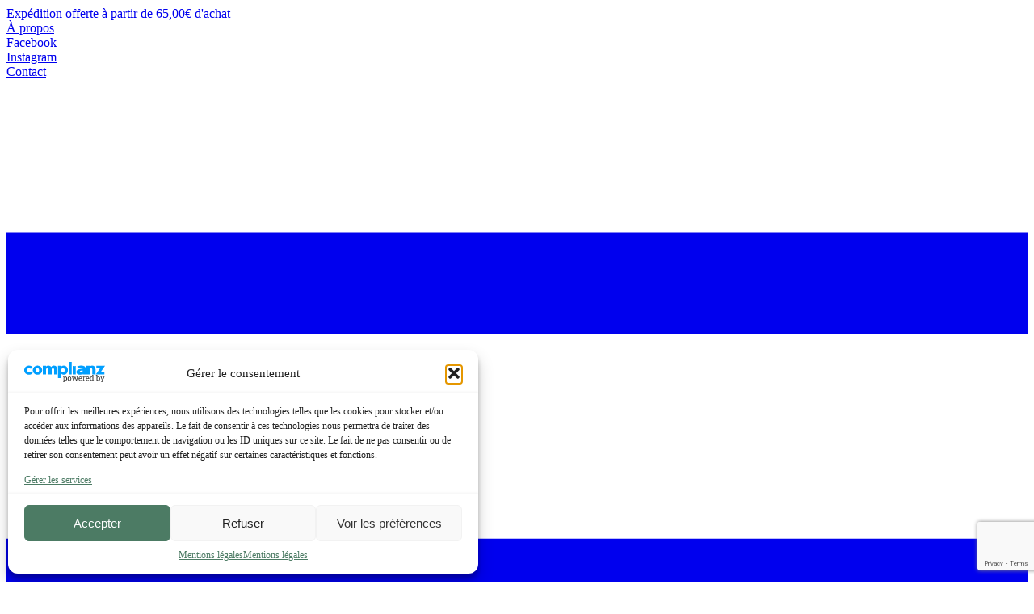

--- FILE ---
content_type: text/html; charset=UTF-8
request_url: https://comptoirdesinfusees.com/?attachment_id=1623
body_size: 58783
content:
<!DOCTYPE html>
<html dir="ltr" lang="fr-FR" prefix="og: https://ogp.me/ns#">

<head>
	<meta charset="UTF-8">
	<meta name="viewport" content="width=device-width">
	<link rel="profile" href="http://gmpg.org/xfn/11">
	<link rel="pingback" href="https://comptoirdesinfusees.com/xmlrpc.php">
	<link rel="stylesheet" href="https://use.typekit.net/edo7cfw.css">
					<script>document.documentElement.className = document.documentElement.className + ' yes-js js_active js'</script>
			<title>arty_blanc | Comptoir des Infusées</title>
	<style>img:is([sizes="auto" i], [sizes^="auto," i]) { contain-intrinsic-size: 3000px 1500px }</style>
	
		<!-- All in One SEO 4.9.3 - aioseo.com -->
	<meta name="robots" content="max-image-preview:large" />
	<meta name="author" content="Aurore"/>
	<link rel="canonical" href="https://comptoirdesinfusees.com/?attachment_id=1623" />
	<meta name="generator" content="All in One SEO (AIOSEO) 4.9.3" />
		<meta property="og:locale" content="fr_FR" />
		<meta property="og:site_name" content="Comptoir des Infusées | Laissons la Nature nous offrir ce qu&#039;il y a de meilleur." />
		<meta property="og:type" content="article" />
		<meta property="og:title" content="arty_blanc | Comptoir des Infusées" />
		<meta property="og:url" content="https://comptoirdesinfusees.com/?attachment_id=1623" />
		<meta property="og:image" content="https://comptoirdesinfusees.com/wp-content/uploads/2020/10/cropped-logo_comptoir_des_infusees-1.png" />
		<meta property="og:image:secure_url" content="https://comptoirdesinfusees.com/wp-content/uploads/2020/10/cropped-logo_comptoir_des_infusees-1.png" />
		<meta property="article:published_time" content="2020-11-23T20:44:12+00:00" />
		<meta property="article:modified_time" content="2020-11-23T20:44:12+00:00" />
		<meta name="twitter:card" content="summary" />
		<meta name="twitter:title" content="arty_blanc | Comptoir des Infusées" />
		<meta name="twitter:image" content="https://comptoirdesinfusees.com/wp-content/uploads/2020/10/cropped-logo_comptoir_des_infusees-1.png" />
		<script type="application/ld+json" class="aioseo-schema">
			{"@context":"https:\/\/schema.org","@graph":[{"@type":"BreadcrumbList","@id":"https:\/\/comptoirdesinfusees.com\/?attachment_id=1623#breadcrumblist","itemListElement":[{"@type":"ListItem","@id":"https:\/\/comptoirdesinfusees.com#listItem","position":1,"name":"Accueil","item":"https:\/\/comptoirdesinfusees.com","nextItem":{"@type":"ListItem","@id":"https:\/\/comptoirdesinfusees.com\/?attachment_id=1623#listItem","name":"arty_blanc"}},{"@type":"ListItem","@id":"https:\/\/comptoirdesinfusees.com\/?attachment_id=1623#listItem","position":2,"name":"arty_blanc","previousItem":{"@type":"ListItem","@id":"https:\/\/comptoirdesinfusees.com#listItem","name":"Accueil"}}]},{"@type":"ItemPage","@id":"https:\/\/comptoirdesinfusees.com\/?attachment_id=1623#itempage","url":"https:\/\/comptoirdesinfusees.com\/?attachment_id=1623","name":"arty_blanc | Comptoir des Infus\u00e9es","inLanguage":"fr-FR","isPartOf":{"@id":"https:\/\/comptoirdesinfusees.com\/#website"},"breadcrumb":{"@id":"https:\/\/comptoirdesinfusees.com\/?attachment_id=1623#breadcrumblist"},"author":{"@id":"https:\/\/comptoirdesinfusees.com\/author\/aurore\/#author"},"creator":{"@id":"https:\/\/comptoirdesinfusees.com\/author\/aurore\/#author"},"datePublished":"2020-11-23T21:44:12+01:00","dateModified":"2020-11-23T21:44:12+01:00"},{"@type":"Organization","@id":"https:\/\/comptoirdesinfusees.com\/#organization","name":"Comptoir des Infus\u00e9es \ud83c\udf3f","description":"Comptoir des Infus\u00e9es Comptoir des Infus\u00e9es | Herboristerie &amp; Tisanes Bio pour le Bien-\u00eatre #taglineComptoir des Infus\u00e9es est une herboristerie fran\u00e7aise sp\u00e9cialis\u00e9e dans les tisanes bio et plantes m\u00e9dicinales. D\u00e9couvrez des m\u00e9langes uniques pour le bien-\u00eatre, inspir\u00e9s de la naturopathie. Livraison rapide et conseils personnalis\u00e9s","url":"https:\/\/comptoirdesinfusees.com\/","telephone":"+33777141212","logo":{"@type":"ImageObject","url":"https:\/\/comptoirdesinfusees.com\/wp-content\/uploads\/2020\/10\/logo_comptoir_des_infusees.png","@id":"https:\/\/comptoirdesinfusees.com\/?attachment_id=1623\/#organizationLogo","width":500,"height":316},"image":{"@id":"https:\/\/comptoirdesinfusees.com\/?attachment_id=1623\/#organizationLogo"}},{"@type":"Person","@id":"https:\/\/comptoirdesinfusees.com\/author\/aurore\/#author","url":"https:\/\/comptoirdesinfusees.com\/author\/aurore\/","name":"Aurore"},{"@type":"WebSite","@id":"https:\/\/comptoirdesinfusees.com\/#website","url":"https:\/\/comptoirdesinfusees.com\/","name":"Comptoir des Infus\u00e9es","description":"Laissons la Nature nous offrir ce qu'il y a de meilleur.","inLanguage":"fr-FR","publisher":{"@id":"https:\/\/comptoirdesinfusees.com\/#organization"}}]}
		</script>
		<!-- All in One SEO -->


<!-- Google Tag Manager for WordPress by gtm4wp.com -->
<script data-cfasync="false" data-pagespeed-no-defer>
	var gtm4wp_datalayer_name = "dataLayer";
	var dataLayer = dataLayer || [];
	const gtm4wp_use_sku_instead = 0;
	const gtm4wp_currency = 'EUR';
	const gtm4wp_product_per_impression = 0;
	const gtm4wp_clear_ecommerce = false;
	const gtm4wp_datalayer_max_timeout = 2000;
</script>
<!-- End Google Tag Manager for WordPress by gtm4wp.com --><link rel='dns-prefetch' href='//capi-automation.s3.us-east-2.amazonaws.com' />
<link rel="alternate" type="application/rss+xml" title="Comptoir des Infusées &raquo; arty_blanc Flux des commentaires" href="https://comptoirdesinfusees.com/?attachment_id=1623/feed/" />
<script type="text/javascript">
/* <![CDATA[ */
window._wpemojiSettings = {"baseUrl":"https:\/\/s.w.org\/images\/core\/emoji\/16.0.1\/72x72\/","ext":".png","svgUrl":"https:\/\/s.w.org\/images\/core\/emoji\/16.0.1\/svg\/","svgExt":".svg","source":{"concatemoji":"https:\/\/comptoirdesinfusees.com\/wp-includes\/js\/wp-emoji-release.min.js?ver=6.8.3"}};
/*! This file is auto-generated */
!function(s,n){var o,i,e;function c(e){try{var t={supportTests:e,timestamp:(new Date).valueOf()};sessionStorage.setItem(o,JSON.stringify(t))}catch(e){}}function p(e,t,n){e.clearRect(0,0,e.canvas.width,e.canvas.height),e.fillText(t,0,0);var t=new Uint32Array(e.getImageData(0,0,e.canvas.width,e.canvas.height).data),a=(e.clearRect(0,0,e.canvas.width,e.canvas.height),e.fillText(n,0,0),new Uint32Array(e.getImageData(0,0,e.canvas.width,e.canvas.height).data));return t.every(function(e,t){return e===a[t]})}function u(e,t){e.clearRect(0,0,e.canvas.width,e.canvas.height),e.fillText(t,0,0);for(var n=e.getImageData(16,16,1,1),a=0;a<n.data.length;a++)if(0!==n.data[a])return!1;return!0}function f(e,t,n,a){switch(t){case"flag":return n(e,"\ud83c\udff3\ufe0f\u200d\u26a7\ufe0f","\ud83c\udff3\ufe0f\u200b\u26a7\ufe0f")?!1:!n(e,"\ud83c\udde8\ud83c\uddf6","\ud83c\udde8\u200b\ud83c\uddf6")&&!n(e,"\ud83c\udff4\udb40\udc67\udb40\udc62\udb40\udc65\udb40\udc6e\udb40\udc67\udb40\udc7f","\ud83c\udff4\u200b\udb40\udc67\u200b\udb40\udc62\u200b\udb40\udc65\u200b\udb40\udc6e\u200b\udb40\udc67\u200b\udb40\udc7f");case"emoji":return!a(e,"\ud83e\udedf")}return!1}function g(e,t,n,a){var r="undefined"!=typeof WorkerGlobalScope&&self instanceof WorkerGlobalScope?new OffscreenCanvas(300,150):s.createElement("canvas"),o=r.getContext("2d",{willReadFrequently:!0}),i=(o.textBaseline="top",o.font="600 32px Arial",{});return e.forEach(function(e){i[e]=t(o,e,n,a)}),i}function t(e){var t=s.createElement("script");t.src=e,t.defer=!0,s.head.appendChild(t)}"undefined"!=typeof Promise&&(o="wpEmojiSettingsSupports",i=["flag","emoji"],n.supports={everything:!0,everythingExceptFlag:!0},e=new Promise(function(e){s.addEventListener("DOMContentLoaded",e,{once:!0})}),new Promise(function(t){var n=function(){try{var e=JSON.parse(sessionStorage.getItem(o));if("object"==typeof e&&"number"==typeof e.timestamp&&(new Date).valueOf()<e.timestamp+604800&&"object"==typeof e.supportTests)return e.supportTests}catch(e){}return null}();if(!n){if("undefined"!=typeof Worker&&"undefined"!=typeof OffscreenCanvas&&"undefined"!=typeof URL&&URL.createObjectURL&&"undefined"!=typeof Blob)try{var e="postMessage("+g.toString()+"("+[JSON.stringify(i),f.toString(),p.toString(),u.toString()].join(",")+"));",a=new Blob([e],{type:"text/javascript"}),r=new Worker(URL.createObjectURL(a),{name:"wpTestEmojiSupports"});return void(r.onmessage=function(e){c(n=e.data),r.terminate(),t(n)})}catch(e){}c(n=g(i,f,p,u))}t(n)}).then(function(e){for(var t in e)n.supports[t]=e[t],n.supports.everything=n.supports.everything&&n.supports[t],"flag"!==t&&(n.supports.everythingExceptFlag=n.supports.everythingExceptFlag&&n.supports[t]);n.supports.everythingExceptFlag=n.supports.everythingExceptFlag&&!n.supports.flag,n.DOMReady=!1,n.readyCallback=function(){n.DOMReady=!0}}).then(function(){return e}).then(function(){var e;n.supports.everything||(n.readyCallback(),(e=n.source||{}).concatemoji?t(e.concatemoji):e.wpemoji&&e.twemoji&&(t(e.twemoji),t(e.wpemoji)))}))}((window,document),window._wpemojiSettings);
/* ]]> */
</script>

<link rel='stylesheet' id='sbi_styles-css' href='https://comptoirdesinfusees.com/wp-content/plugins/instagram-feed-pro/css/sbi-styles.min.css?ver=6.8.1' type='text/css' media='all' />
<style id='wp-emoji-styles-inline-css' type='text/css'>

	img.wp-smiley, img.emoji {
		display: inline !important;
		border: none !important;
		box-shadow: none !important;
		height: 1em !important;
		width: 1em !important;
		margin: 0 0.07em !important;
		vertical-align: -0.1em !important;
		background: none !important;
		padding: 0 !important;
	}
</style>
<link rel='stylesheet' id='wp-block-library-css' href='https://comptoirdesinfusees.com/wp-includes/css/dist/block-library/style.min.css?ver=6.8.3' type='text/css' media='all' />
<style id='wp-block-library-theme-inline-css' type='text/css'>
.wp-block-audio :where(figcaption){color:#555;font-size:13px;text-align:center}.is-dark-theme .wp-block-audio :where(figcaption){color:#ffffffa6}.wp-block-audio{margin:0 0 1em}.wp-block-code{border:1px solid #ccc;border-radius:4px;font-family:Menlo,Consolas,monaco,monospace;padding:.8em 1em}.wp-block-embed :where(figcaption){color:#555;font-size:13px;text-align:center}.is-dark-theme .wp-block-embed :where(figcaption){color:#ffffffa6}.wp-block-embed{margin:0 0 1em}.blocks-gallery-caption{color:#555;font-size:13px;text-align:center}.is-dark-theme .blocks-gallery-caption{color:#ffffffa6}:root :where(.wp-block-image figcaption){color:#555;font-size:13px;text-align:center}.is-dark-theme :root :where(.wp-block-image figcaption){color:#ffffffa6}.wp-block-image{margin:0 0 1em}.wp-block-pullquote{border-bottom:4px solid;border-top:4px solid;color:currentColor;margin-bottom:1.75em}.wp-block-pullquote cite,.wp-block-pullquote footer,.wp-block-pullquote__citation{color:currentColor;font-size:.8125em;font-style:normal;text-transform:uppercase}.wp-block-quote{border-left:.25em solid;margin:0 0 1.75em;padding-left:1em}.wp-block-quote cite,.wp-block-quote footer{color:currentColor;font-size:.8125em;font-style:normal;position:relative}.wp-block-quote:where(.has-text-align-right){border-left:none;border-right:.25em solid;padding-left:0;padding-right:1em}.wp-block-quote:where(.has-text-align-center){border:none;padding-left:0}.wp-block-quote.is-large,.wp-block-quote.is-style-large,.wp-block-quote:where(.is-style-plain){border:none}.wp-block-search .wp-block-search__label{font-weight:700}.wp-block-search__button{border:1px solid #ccc;padding:.375em .625em}:where(.wp-block-group.has-background){padding:1.25em 2.375em}.wp-block-separator.has-css-opacity{opacity:.4}.wp-block-separator{border:none;border-bottom:2px solid;margin-left:auto;margin-right:auto}.wp-block-separator.has-alpha-channel-opacity{opacity:1}.wp-block-separator:not(.is-style-wide):not(.is-style-dots){width:100px}.wp-block-separator.has-background:not(.is-style-dots){border-bottom:none;height:1px}.wp-block-separator.has-background:not(.is-style-wide):not(.is-style-dots){height:2px}.wp-block-table{margin:0 0 1em}.wp-block-table td,.wp-block-table th{word-break:normal}.wp-block-table :where(figcaption){color:#555;font-size:13px;text-align:center}.is-dark-theme .wp-block-table :where(figcaption){color:#ffffffa6}.wp-block-video :where(figcaption){color:#555;font-size:13px;text-align:center}.is-dark-theme .wp-block-video :where(figcaption){color:#ffffffa6}.wp-block-video{margin:0 0 1em}:root :where(.wp-block-template-part.has-background){margin-bottom:0;margin-top:0;padding:1.25em 2.375em}
</style>
<link rel='stylesheet' id='aioseo/css/src/vue/standalone/blocks/table-of-contents/global.scss-css' href='https://comptoirdesinfusees.com/wp-content/plugins/all-in-one-seo-pack/dist/Lite/assets/css/table-of-contents/global.e90f6d47.css?ver=4.9.3' type='text/css' media='all' />
<link rel='stylesheet' id='jquery-selectBox-css' href='https://comptoirdesinfusees.com/wp-content/plugins/yith-woocommerce-wishlist/assets/css/jquery.selectBox.css?ver=1.2.0' type='text/css' media='all' />
<link rel='stylesheet' id='woocommerce_prettyPhoto_css-css' href='//comptoirdesinfusees.com/wp-content/plugins/woocommerce/assets/css/prettyPhoto.css?ver=3.1.6' type='text/css' media='all' />
<link rel='stylesheet' id='yith-wcwl-main-css' href='https://comptoirdesinfusees.com/wp-content/plugins/yith-woocommerce-wishlist/assets/css/style.css?ver=4.11.0' type='text/css' media='all' />
<style id='yith-wcwl-main-inline-css' type='text/css'>
 :root { --rounded-corners-radius: 16px; --add-to-cart-rounded-corners-radius: 16px; --color-headers-background: #F4F4F4; --feedback-duration: 3s } 
 :root { --rounded-corners-radius: 16px; --add-to-cart-rounded-corners-radius: 16px; --color-headers-background: #F4F4F4; --feedback-duration: 3s } 
</style>
<style id='global-styles-inline-css' type='text/css'>
:root{--wp--preset--aspect-ratio--square: 1;--wp--preset--aspect-ratio--4-3: 4/3;--wp--preset--aspect-ratio--3-4: 3/4;--wp--preset--aspect-ratio--3-2: 3/2;--wp--preset--aspect-ratio--2-3: 2/3;--wp--preset--aspect-ratio--16-9: 16/9;--wp--preset--aspect-ratio--9-16: 9/16;--wp--preset--color--black: #000000;--wp--preset--color--cyan-bluish-gray: #abb8c3;--wp--preset--color--white: #ffffff;--wp--preset--color--pale-pink: #f78da7;--wp--preset--color--vivid-red: #cf2e2e;--wp--preset--color--luminous-vivid-orange: #ff6900;--wp--preset--color--luminous-vivid-amber: #fcb900;--wp--preset--color--light-green-cyan: #7bdcb5;--wp--preset--color--vivid-green-cyan: #00d084;--wp--preset--color--pale-cyan-blue: #8ed1fc;--wp--preset--color--vivid-cyan-blue: #0693e3;--wp--preset--color--vivid-purple: #9b51e0;--wp--preset--color--primary: #0EA5E9;--wp--preset--color--secondary: #14B8A6;--wp--preset--color--dark: #1F2937;--wp--preset--color--fern: #5A7A51;--wp--preset--color--sage: #BFC48A;--wp--preset--color--alabaster: #EBEDE2;--wp--preset--color--selective: #F8B90E;--wp--preset--gradient--vivid-cyan-blue-to-vivid-purple: linear-gradient(135deg,rgba(6,147,227,1) 0%,rgb(155,81,224) 100%);--wp--preset--gradient--light-green-cyan-to-vivid-green-cyan: linear-gradient(135deg,rgb(122,220,180) 0%,rgb(0,208,130) 100%);--wp--preset--gradient--luminous-vivid-amber-to-luminous-vivid-orange: linear-gradient(135deg,rgba(252,185,0,1) 0%,rgba(255,105,0,1) 100%);--wp--preset--gradient--luminous-vivid-orange-to-vivid-red: linear-gradient(135deg,rgba(255,105,0,1) 0%,rgb(207,46,46) 100%);--wp--preset--gradient--very-light-gray-to-cyan-bluish-gray: linear-gradient(135deg,rgb(238,238,238) 0%,rgb(169,184,195) 100%);--wp--preset--gradient--cool-to-warm-spectrum: linear-gradient(135deg,rgb(74,234,220) 0%,rgb(151,120,209) 20%,rgb(207,42,186) 40%,rgb(238,44,130) 60%,rgb(251,105,98) 80%,rgb(254,248,76) 100%);--wp--preset--gradient--blush-light-purple: linear-gradient(135deg,rgb(255,206,236) 0%,rgb(152,150,240) 100%);--wp--preset--gradient--blush-bordeaux: linear-gradient(135deg,rgb(254,205,165) 0%,rgb(254,45,45) 50%,rgb(107,0,62) 100%);--wp--preset--gradient--luminous-dusk: linear-gradient(135deg,rgb(255,203,112) 0%,rgb(199,81,192) 50%,rgb(65,88,208) 100%);--wp--preset--gradient--pale-ocean: linear-gradient(135deg,rgb(255,245,203) 0%,rgb(182,227,212) 50%,rgb(51,167,181) 100%);--wp--preset--gradient--electric-grass: linear-gradient(135deg,rgb(202,248,128) 0%,rgb(113,206,126) 100%);--wp--preset--gradient--midnight: linear-gradient(135deg,rgb(2,3,129) 0%,rgb(40,116,252) 100%);--wp--preset--font-size--small: 13px;--wp--preset--font-size--medium: 20px;--wp--preset--font-size--large: 36px;--wp--preset--font-size--x-large: 42px;--wp--preset--font-size--xs: 0.75rem;--wp--preset--font-size--sm: 0.875rem;--wp--preset--font-size--base: 1rem;--wp--preset--font-size--lg: 1.125rem;--wp--preset--font-size--xl: 1.25rem;--wp--preset--font-size--2-xl: 1.5rem;--wp--preset--font-size--3-xl: 1.875rem;--wp--preset--font-size--4-xl: 2.25rem;--wp--preset--font-size--5-xl: 3rem;--wp--preset--font-size--6-xl: 3.75rem;--wp--preset--font-size--7-xl: 4.5rem;--wp--preset--font-size--8-xl: 6rem;--wp--preset--font-size--9-xl: 8rem;--wp--preset--spacing--20: 0.44rem;--wp--preset--spacing--30: 0.67rem;--wp--preset--spacing--40: 1rem;--wp--preset--spacing--50: 1.5rem;--wp--preset--spacing--60: 2.25rem;--wp--preset--spacing--70: 3.38rem;--wp--preset--spacing--80: 5.06rem;--wp--preset--shadow--natural: 6px 6px 9px rgba(0, 0, 0, 0.2);--wp--preset--shadow--deep: 12px 12px 50px rgba(0, 0, 0, 0.4);--wp--preset--shadow--sharp: 6px 6px 0px rgba(0, 0, 0, 0.2);--wp--preset--shadow--outlined: 6px 6px 0px -3px rgba(255, 255, 255, 1), 6px 6px rgba(0, 0, 0, 1);--wp--preset--shadow--crisp: 6px 6px 0px rgba(0, 0, 0, 1);}:root { --wp--style--global--content-size: 960px;--wp--style--global--wide-size: 1280px; }:where(body) { margin: 0; }.wp-site-blocks > .alignleft { float: left; margin-right: 2em; }.wp-site-blocks > .alignright { float: right; margin-left: 2em; }.wp-site-blocks > .aligncenter { justify-content: center; margin-left: auto; margin-right: auto; }:where(.is-layout-flex){gap: 0.5em;}:where(.is-layout-grid){gap: 0.5em;}.is-layout-flow > .alignleft{float: left;margin-inline-start: 0;margin-inline-end: 2em;}.is-layout-flow > .alignright{float: right;margin-inline-start: 2em;margin-inline-end: 0;}.is-layout-flow > .aligncenter{margin-left: auto !important;margin-right: auto !important;}.is-layout-constrained > .alignleft{float: left;margin-inline-start: 0;margin-inline-end: 2em;}.is-layout-constrained > .alignright{float: right;margin-inline-start: 2em;margin-inline-end: 0;}.is-layout-constrained > .aligncenter{margin-left: auto !important;margin-right: auto !important;}.is-layout-constrained > :where(:not(.alignleft):not(.alignright):not(.alignfull)){max-width: var(--wp--style--global--content-size);margin-left: auto !important;margin-right: auto !important;}.is-layout-constrained > .alignwide{max-width: var(--wp--style--global--wide-size);}body .is-layout-flex{display: flex;}.is-layout-flex{flex-wrap: wrap;align-items: center;}.is-layout-flex > :is(*, div){margin: 0;}body .is-layout-grid{display: grid;}.is-layout-grid > :is(*, div){margin: 0;}body{padding-top: 0px;padding-right: 0px;padding-bottom: 0px;padding-left: 0px;}a:where(:not(.wp-element-button)){text-decoration: underline;}:root :where(.wp-element-button, .wp-block-button__link){background-color: #32373c;border-width: 0;color: #fff;font-family: inherit;font-size: inherit;line-height: inherit;padding: calc(0.667em + 2px) calc(1.333em + 2px);text-decoration: none;}.has-black-color{color: var(--wp--preset--color--black) !important;}.has-cyan-bluish-gray-color{color: var(--wp--preset--color--cyan-bluish-gray) !important;}.has-white-color{color: var(--wp--preset--color--white) !important;}.has-pale-pink-color{color: var(--wp--preset--color--pale-pink) !important;}.has-vivid-red-color{color: var(--wp--preset--color--vivid-red) !important;}.has-luminous-vivid-orange-color{color: var(--wp--preset--color--luminous-vivid-orange) !important;}.has-luminous-vivid-amber-color{color: var(--wp--preset--color--luminous-vivid-amber) !important;}.has-light-green-cyan-color{color: var(--wp--preset--color--light-green-cyan) !important;}.has-vivid-green-cyan-color{color: var(--wp--preset--color--vivid-green-cyan) !important;}.has-pale-cyan-blue-color{color: var(--wp--preset--color--pale-cyan-blue) !important;}.has-vivid-cyan-blue-color{color: var(--wp--preset--color--vivid-cyan-blue) !important;}.has-vivid-purple-color{color: var(--wp--preset--color--vivid-purple) !important;}.has-primary-color{color: var(--wp--preset--color--primary) !important;}.has-secondary-color{color: var(--wp--preset--color--secondary) !important;}.has-dark-color{color: var(--wp--preset--color--dark) !important;}.has-fern-color{color: var(--wp--preset--color--fern) !important;}.has-sage-color{color: var(--wp--preset--color--sage) !important;}.has-alabaster-color{color: var(--wp--preset--color--alabaster) !important;}.has-selective-color{color: var(--wp--preset--color--selective) !important;}.has-black-background-color{background-color: var(--wp--preset--color--black) !important;}.has-cyan-bluish-gray-background-color{background-color: var(--wp--preset--color--cyan-bluish-gray) !important;}.has-white-background-color{background-color: var(--wp--preset--color--white) !important;}.has-pale-pink-background-color{background-color: var(--wp--preset--color--pale-pink) !important;}.has-vivid-red-background-color{background-color: var(--wp--preset--color--vivid-red) !important;}.has-luminous-vivid-orange-background-color{background-color: var(--wp--preset--color--luminous-vivid-orange) !important;}.has-luminous-vivid-amber-background-color{background-color: var(--wp--preset--color--luminous-vivid-amber) !important;}.has-light-green-cyan-background-color{background-color: var(--wp--preset--color--light-green-cyan) !important;}.has-vivid-green-cyan-background-color{background-color: var(--wp--preset--color--vivid-green-cyan) !important;}.has-pale-cyan-blue-background-color{background-color: var(--wp--preset--color--pale-cyan-blue) !important;}.has-vivid-cyan-blue-background-color{background-color: var(--wp--preset--color--vivid-cyan-blue) !important;}.has-vivid-purple-background-color{background-color: var(--wp--preset--color--vivid-purple) !important;}.has-primary-background-color{background-color: var(--wp--preset--color--primary) !important;}.has-secondary-background-color{background-color: var(--wp--preset--color--secondary) !important;}.has-dark-background-color{background-color: var(--wp--preset--color--dark) !important;}.has-fern-background-color{background-color: var(--wp--preset--color--fern) !important;}.has-sage-background-color{background-color: var(--wp--preset--color--sage) !important;}.has-alabaster-background-color{background-color: var(--wp--preset--color--alabaster) !important;}.has-selective-background-color{background-color: var(--wp--preset--color--selective) !important;}.has-black-border-color{border-color: var(--wp--preset--color--black) !important;}.has-cyan-bluish-gray-border-color{border-color: var(--wp--preset--color--cyan-bluish-gray) !important;}.has-white-border-color{border-color: var(--wp--preset--color--white) !important;}.has-pale-pink-border-color{border-color: var(--wp--preset--color--pale-pink) !important;}.has-vivid-red-border-color{border-color: var(--wp--preset--color--vivid-red) !important;}.has-luminous-vivid-orange-border-color{border-color: var(--wp--preset--color--luminous-vivid-orange) !important;}.has-luminous-vivid-amber-border-color{border-color: var(--wp--preset--color--luminous-vivid-amber) !important;}.has-light-green-cyan-border-color{border-color: var(--wp--preset--color--light-green-cyan) !important;}.has-vivid-green-cyan-border-color{border-color: var(--wp--preset--color--vivid-green-cyan) !important;}.has-pale-cyan-blue-border-color{border-color: var(--wp--preset--color--pale-cyan-blue) !important;}.has-vivid-cyan-blue-border-color{border-color: var(--wp--preset--color--vivid-cyan-blue) !important;}.has-vivid-purple-border-color{border-color: var(--wp--preset--color--vivid-purple) !important;}.has-primary-border-color{border-color: var(--wp--preset--color--primary) !important;}.has-secondary-border-color{border-color: var(--wp--preset--color--secondary) !important;}.has-dark-border-color{border-color: var(--wp--preset--color--dark) !important;}.has-fern-border-color{border-color: var(--wp--preset--color--fern) !important;}.has-sage-border-color{border-color: var(--wp--preset--color--sage) !important;}.has-alabaster-border-color{border-color: var(--wp--preset--color--alabaster) !important;}.has-selective-border-color{border-color: var(--wp--preset--color--selective) !important;}.has-vivid-cyan-blue-to-vivid-purple-gradient-background{background: var(--wp--preset--gradient--vivid-cyan-blue-to-vivid-purple) !important;}.has-light-green-cyan-to-vivid-green-cyan-gradient-background{background: var(--wp--preset--gradient--light-green-cyan-to-vivid-green-cyan) !important;}.has-luminous-vivid-amber-to-luminous-vivid-orange-gradient-background{background: var(--wp--preset--gradient--luminous-vivid-amber-to-luminous-vivid-orange) !important;}.has-luminous-vivid-orange-to-vivid-red-gradient-background{background: var(--wp--preset--gradient--luminous-vivid-orange-to-vivid-red) !important;}.has-very-light-gray-to-cyan-bluish-gray-gradient-background{background: var(--wp--preset--gradient--very-light-gray-to-cyan-bluish-gray) !important;}.has-cool-to-warm-spectrum-gradient-background{background: var(--wp--preset--gradient--cool-to-warm-spectrum) !important;}.has-blush-light-purple-gradient-background{background: var(--wp--preset--gradient--blush-light-purple) !important;}.has-blush-bordeaux-gradient-background{background: var(--wp--preset--gradient--blush-bordeaux) !important;}.has-luminous-dusk-gradient-background{background: var(--wp--preset--gradient--luminous-dusk) !important;}.has-pale-ocean-gradient-background{background: var(--wp--preset--gradient--pale-ocean) !important;}.has-electric-grass-gradient-background{background: var(--wp--preset--gradient--electric-grass) !important;}.has-midnight-gradient-background{background: var(--wp--preset--gradient--midnight) !important;}.has-small-font-size{font-size: var(--wp--preset--font-size--small) !important;}.has-medium-font-size{font-size: var(--wp--preset--font-size--medium) !important;}.has-large-font-size{font-size: var(--wp--preset--font-size--large) !important;}.has-x-large-font-size{font-size: var(--wp--preset--font-size--x-large) !important;}.has-xs-font-size{font-size: var(--wp--preset--font-size--xs) !important;}.has-sm-font-size{font-size: var(--wp--preset--font-size--sm) !important;}.has-base-font-size{font-size: var(--wp--preset--font-size--base) !important;}.has-lg-font-size{font-size: var(--wp--preset--font-size--lg) !important;}.has-xl-font-size{font-size: var(--wp--preset--font-size--xl) !important;}.has-2-xl-font-size{font-size: var(--wp--preset--font-size--2-xl) !important;}.has-3-xl-font-size{font-size: var(--wp--preset--font-size--3-xl) !important;}.has-4-xl-font-size{font-size: var(--wp--preset--font-size--4-xl) !important;}.has-5-xl-font-size{font-size: var(--wp--preset--font-size--5-xl) !important;}.has-6-xl-font-size{font-size: var(--wp--preset--font-size--6-xl) !important;}.has-7-xl-font-size{font-size: var(--wp--preset--font-size--7-xl) !important;}.has-8-xl-font-size{font-size: var(--wp--preset--font-size--8-xl) !important;}.has-9-xl-font-size{font-size: var(--wp--preset--font-size--9-xl) !important;}
:where(.wp-block-post-template.is-layout-flex){gap: 1.25em;}:where(.wp-block-post-template.is-layout-grid){gap: 1.25em;}
:where(.wp-block-columns.is-layout-flex){gap: 2em;}:where(.wp-block-columns.is-layout-grid){gap: 2em;}
:root :where(.wp-block-pullquote){font-size: 1.5em;line-height: 1.6;}
</style>
<link rel='stylesheet' id='sumup-checkout-css' href='https://comptoirdesinfusees.com/wp-content/plugins/sumup-payment-gateway-for-woocommerce/assets/css/checkout/modal.min.css?ver=2.7.7' type='text/css' media='all' />
<link rel='stylesheet' id='woocommerce-layout-css' href='https://comptoirdesinfusees.com/wp-content/plugins/woocommerce/assets/css/woocommerce-layout.css?ver=10.4.3' type='text/css' media='all' />
<link rel='stylesheet' id='woocommerce-smallscreen-css' href='https://comptoirdesinfusees.com/wp-content/plugins/woocommerce/assets/css/woocommerce-smallscreen.css?ver=10.4.3' type='text/css' media='only screen and (max-width: 768px)' />
<link rel='stylesheet' id='woocommerce-general-css' href='https://comptoirdesinfusees.com/wp-content/plugins/woocommerce/assets/css/woocommerce.css?ver=10.4.3' type='text/css' media='all' />
<style id='woocommerce-inline-inline-css' type='text/css'>
.woocommerce form .form-row .required { visibility: visible; }
</style>
<link rel='stylesheet' id='cmplz-general-css' href='https://comptoirdesinfusees.com/wp-content/plugins/complianz-gdpr/assets/css/cookieblocker.min.css?ver=1753866893' type='text/css' media='all' />
<link rel='stylesheet' id='dgwt-wcas-style-css' href='https://comptoirdesinfusees.com/wp-content/plugins/ajax-search-for-woocommerce-premium/assets/css/style.min.css?ver=1.32.2' type='text/css' media='all' />
<link rel='stylesheet' id='tailpress-css' href='https://comptoirdesinfusees.com/wp-content/themes/comptoirdesinfusees-2025/css/app.css?ver=1.0' type='text/css' media='all' />
<script data-service="burst" data-category="statistics" type="text/plain" async data-cmplz-src="https://comptoirdesinfusees.com/wp-content/plugins/burst-pro/helpers/timeme/timeme.min.js?ver=1753866890" id="burst-timeme-js"></script>
<script type="text/javascript" id="burst-js-extra">
/* <![CDATA[ */
var burst = {"tracking":{"isInitialHit":true,"lastUpdateTimestamp":0,"beacon_url":"https:\/\/comptoirdesinfusees.com\/wp-content\/plugins\/burst-pro\/endpoint.php"},"options":{"cookieless":0,"pageUrl":"https:\/\/comptoirdesinfusees.com\/?attachment_id=1623","beacon_enabled":1,"do_not_track":0,"enable_turbo_mode":0,"track_url_change":0,"cookie_retention_days":30},"goals":{"completed":[],"scriptUrl":"https:\/\/comptoirdesinfusees.com\/wp-content\/plugins\/burst-pro\/\/assets\/js\/build\/burst-goals.js?v=1753866890","active":[]},"cache":{"uid":null,"fingerprint":null,"isUserAgent":null,"isDoNotTrack":null,"useCookies":null}};
/* ]]> */
</script>
<script data-service="burst" data-category="statistics" type="text/plain" async data-cmplz-src="https://comptoirdesinfusees.com/wp-content/plugins/burst-pro/assets/js/build/burst.min.js?ver=1753866890" id="burst-js"></script>
<script type="text/javascript" src="https://comptoirdesinfusees.com/wp-includes/js/jquery/jquery.min.js?ver=3.7.1" id="jquery-core-js"></script>
<script type="text/javascript" src="https://comptoirdesinfusees.com/wp-includes/js/jquery/jquery-migrate.min.js?ver=3.4.1" id="jquery-migrate-js"></script>
<script type="text/javascript" src="https://comptoirdesinfusees.com/wp-content/plugins/woocommerce/assets/js/jquery-blockui/jquery.blockUI.min.js?ver=2.7.0-wc.10.4.3" id="wc-jquery-blockui-js" defer="defer" data-wp-strategy="defer"></script>
<script type="text/javascript" id="wc-add-to-cart-js-extra">
/* <![CDATA[ */
var wc_add_to_cart_params = {"ajax_url":"\/wp-admin\/admin-ajax.php","wc_ajax_url":"\/?wc-ajax=%%endpoint%%","i18n_view_cart":"Voir le panier","cart_url":"https:\/\/comptoirdesinfusees.com\/panier\/","is_cart":"","cart_redirect_after_add":"no"};
/* ]]> */
</script>
<script type="text/javascript" src="https://comptoirdesinfusees.com/wp-content/plugins/woocommerce/assets/js/frontend/add-to-cart.min.js?ver=10.4.3" id="wc-add-to-cart-js" defer="defer" data-wp-strategy="defer"></script>
<script type="text/javascript" src="https://comptoirdesinfusees.com/wp-content/plugins/woocommerce/assets/js/js-cookie/js.cookie.min.js?ver=2.1.4-wc.10.4.3" id="wc-js-cookie-js" defer="defer" data-wp-strategy="defer"></script>
<script type="text/javascript" id="woocommerce-js-extra">
/* <![CDATA[ */
var woocommerce_params = {"ajax_url":"\/wp-admin\/admin-ajax.php","wc_ajax_url":"\/?wc-ajax=%%endpoint%%","i18n_password_show":"Afficher le mot de passe","i18n_password_hide":"Masquer le mot de passe"};
/* ]]> */
</script>
<script type="text/javascript" src="https://comptoirdesinfusees.com/wp-content/plugins/woocommerce/assets/js/frontend/woocommerce.min.js?ver=10.4.3" id="woocommerce-js" defer="defer" data-wp-strategy="defer"></script>
<script type="text/javascript" src="https://comptoirdesinfusees.com/wp-content/themes/comptoirdesinfusees-2025/js/app.js?ver=1.0" id="tailpress-js"></script>
<script type="text/javascript" src="https://comptoirdesinfusees.com/wp-content/themes/comptoirdesinfusees-2025/js/swiper.js?ver=1.0" id="swiper-js"></script>
<link rel="https://api.w.org/" href="https://comptoirdesinfusees.com/wp-json/" /><link rel="alternate" title="JSON" type="application/json" href="https://comptoirdesinfusees.com/wp-json/wp/v2/media/1623" /><link rel="EditURI" type="application/rsd+xml" title="RSD" href="https://comptoirdesinfusees.com/xmlrpc.php?rsd" />
<meta name="generator" content="WordPress 6.8.3" />
<meta name="generator" content="WooCommerce 10.4.3" />
<link rel='shortlink' href='https://comptoirdesinfusees.com/?p=1623' />
<link rel="alternate" title="oEmbed (JSON)" type="application/json+oembed" href="https://comptoirdesinfusees.com/wp-json/oembed/1.0/embed?url=https%3A%2F%2Fcomptoirdesinfusees.com%2F%3Fattachment_id%3D1623" />
<link rel="alternate" title="oEmbed (XML)" type="text/xml+oembed" href="https://comptoirdesinfusees.com/wp-json/oembed/1.0/embed?url=https%3A%2F%2Fcomptoirdesinfusees.com%2F%3Fattachment_id%3D1623&#038;format=xml" />

<!-- This website runs the Product Feed PRO for WooCommerce by AdTribes.io plugin - version woocommercesea_option_installed_version -->
<meta name="ti-site-data" content="[base64]" />			<style>.cmplz-hidden {
					display: none !important;
				}</style>
<!-- Google Tag Manager for WordPress by gtm4wp.com -->
<!-- GTM Container placement set to manual -->
<script data-cfasync="false" data-pagespeed-no-defer>
	var dataLayer_content = {"pagePostType":"attachment","pagePostType2":"single-attachment","pagePostAuthor":"Aurore"};
	dataLayer.push( dataLayer_content );
</script>
<script data-cfasync="false" data-pagespeed-no-defer>
(function(w,d,s,l,i){w[l]=w[l]||[];w[l].push({'gtm.start':
new Date().getTime(),event:'gtm.js'});var f=d.getElementsByTagName(s)[0],
j=d.createElement(s),dl=l!='dataLayer'?'&l='+l:'';j.async=true;j.src=
'//www.googletagmanager.com/gtm.js?id='+i+dl;f.parentNode.insertBefore(j,f);
})(window,document,'script','dataLayer','GTM-5ST8374');
</script>
<!-- End Google Tag Manager for WordPress by gtm4wp.com -->		<style>
			.dgwt-wcas-ico-magnifier,.dgwt-wcas-ico-magnifier-handler{max-width:20px}.dgwt-wcas-style-pirx .dgwt-wcas-sf-wrapp{background-color:#fff}.dgwt-wcas-search-wrapp .dgwt-wcas-sf-wrapp input[type=search].dgwt-wcas-search-input,.dgwt-wcas-search-wrapp .dgwt-wcas-sf-wrapp input[type=search].dgwt-wcas-search-input:hover,.dgwt-wcas-search-wrapp .dgwt-wcas-sf-wrapp input[type=search].dgwt-wcas-search-input:focus{background-color:#fff;color:#5a7a51;border-color:#bfc48a}.dgwt-wcas-sf-wrapp input[type=search].dgwt-wcas-search-input::placeholder{color:#5a7a51;opacity:.3}.dgwt-wcas-sf-wrapp input[type=search].dgwt-wcas-search-input::-webkit-input-placeholder{color:#5a7a51;opacity:.3}.dgwt-wcas-sf-wrapp input[type=search].dgwt-wcas-search-input:-moz-placeholder{color:#5a7a51;opacity:.3}.dgwt-wcas-sf-wrapp input[type=search].dgwt-wcas-search-input::-moz-placeholder{color:#5a7a51;opacity:.3}.dgwt-wcas-sf-wrapp input[type=search].dgwt-wcas-search-input:-ms-input-placeholder{color:#5a7a51}.dgwt-wcas-no-submit.dgwt-wcas-search-wrapp .dgwt-wcas-ico-magnifier path,.dgwt-wcas-search-wrapp .dgwt-wcas-close path{fill:#5a7a51}.dgwt-wcas-loader-circular-path{stroke:#5a7a51}.dgwt-wcas-preloader{opacity:.6}.dgwt-wcas-search-wrapp .dgwt-wcas-sf-wrapp .dgwt-wcas-search-submit::before{}.dgwt-wcas-search-wrapp .dgwt-wcas-sf-wrapp .dgwt-wcas-search-submit:hover::before,.dgwt-wcas-search-wrapp .dgwt-wcas-sf-wrapp .dgwt-wcas-search-submit:focus::before{}.dgwt-wcas-search-wrapp .dgwt-wcas-sf-wrapp .dgwt-wcas-search-submit,.dgwt-wcas-om-bar .dgwt-wcas-om-return{color:#bfc48a}.dgwt-wcas-search-wrapp .dgwt-wcas-ico-magnifier,.dgwt-wcas-search-wrapp .dgwt-wcas-sf-wrapp .dgwt-wcas-search-submit svg path,.dgwt-wcas-om-bar .dgwt-wcas-om-return svg path{fill:#bfc48a}.dgwt-wcas-search-icon{color:#bfc48a}.dgwt-wcas-search-icon path{fill:#bfc48a}		</style>
			<noscript><style>.woocommerce-product-gallery{ opacity: 1 !important; }</style></noscript>
	<style type="text/css" id="filter-everything-inline-css">.wpc-orderby-select{width:100%}.wpc-filters-open-button-container{display:none}.wpc-debug-message{padding:16px;font-size:14px;border:1px dashed #ccc;margin-bottom:20px}.wpc-debug-title{visibility:hidden}.wpc-button-inner,.wpc-chip-content{display:flex;align-items:center}.wpc-icon-html-wrapper{position:relative;margin-right:10px;top:2px}.wpc-icon-html-wrapper span{display:block;height:1px;width:18px;border-radius:3px;background:#2c2d33;margin-bottom:4px;position:relative}span.wpc-icon-line-1:after,span.wpc-icon-line-2:after,span.wpc-icon-line-3:after{content:"";display:block;width:3px;height:3px;border:1px solid #2c2d33;background-color:#fff;position:absolute;top:-2px;box-sizing:content-box}span.wpc-icon-line-3:after{border-radius:50%;left:2px}span.wpc-icon-line-1:after{border-radius:50%;left:5px}span.wpc-icon-line-2:after{border-radius:50%;left:12px}body .wpc-filters-open-button-container a.wpc-filters-open-widget,body .wpc-filters-open-button-container a.wpc-open-close-filters-button{display:inline-block;text-align:left;border:1px solid #2c2d33;border-radius:2px;line-height:1.5;padding:7px 12px;background-color:transparent;color:#2c2d33;box-sizing:border-box;text-decoration:none!important;font-weight:400;transition:none;position:relative}@media screen and (max-width:768px){.wpc_show_bottom_widget .wpc-filters-open-button-container,.wpc_show_open_close_button .wpc-filters-open-button-container{display:block}.wpc_show_bottom_widget .wpc-filters-open-button-container{margin-top:1em;margin-bottom:1em}}</style>
			<script data-service="facebook" data-category="marketing"  type="text/plain">
				!function(f,b,e,v,n,t,s){if(f.fbq)return;n=f.fbq=function(){n.callMethod?
					n.callMethod.apply(n,arguments):n.queue.push(arguments)};if(!f._fbq)f._fbq=n;
					n.push=n;n.loaded=!0;n.version='2.0';n.queue=[];t=b.createElement(e);t.async=!0;
					t.src=v;s=b.getElementsByTagName(e)[0];s.parentNode.insertBefore(t,s)}(window,
					document,'script','https://connect.facebook.net/en_US/fbevents.js');
			</script>
			<!-- WooCommerce Facebook Integration Begin -->
			<script data-service="facebook" data-category="marketing"  type="text/plain">

				fbq('init', '587300655680003', {}, {
    "agent": "woocommerce_0-10.4.3-3.5.15"
});

				document.addEventListener( 'DOMContentLoaded', function() {
					// Insert placeholder for events injected when a product is added to the cart through AJAX.
					document.body.insertAdjacentHTML( 'beforeend', '<div class=\"wc-facebook-pixel-event-placeholder\"></div>' );
				}, false );

			</script>
			<!-- WooCommerce Facebook Integration End -->
			<link rel="icon" href="https://comptoirdesinfusees.com/wp-content/uploads/2025/04/favicon.webp" sizes="32x32" />
<link rel="icon" href="https://comptoirdesinfusees.com/wp-content/uploads/2025/04/favicon.webp" sizes="192x192" />
<link rel="apple-touch-icon" href="https://comptoirdesinfusees.com/wp-content/uploads/2025/04/favicon.webp" />
<meta name="msapplication-TileImage" content="https://comptoirdesinfusees.com/wp-content/uploads/2025/04/favicon.webp" />
	<!-- Global site tag (gtag.js) - Google Analytics -->
	<script async src="https://www.googletagmanager.com/gtag/js?id=G-6HGGJDJ2V3"></script>
	<script>
		window.dataLayer = window.dataLayer || [];

		function gtag() {
			dataLayer.push(arguments);
		}
		gtag('js', new Date());
		gtag('config', 'G-6HGGJDJ2V3');
	</script>
	<!-- Global site tag (gtag.js) - Google Analytics -->
	<script async src="https://www.googletagmanager.com/gtag/js?id=UA-11436120-34"></script>
	<script>
		window.dataLayer = window.dataLayer || [];

		function gtag() {
			dataLayer.push(arguments);
		}
		gtag('js', new Date());

		gtag('config', 'UA-11436120-34');
	</script>

	<!-- Google Tag Manager -->
	<script>
		(function(w, d, s, l, i) {
			w[l] = w[l] || [];
			w[l].push({
				'gtm.start': new Date().getTime(),
				event: 'gtm.js'
			});
			var f = d.getElementsByTagName(s)[0],
				j = d.createElement(s),
				dl = l != 'dataLayer' ? '&l=' + l : '';
			j.async = true;
			j.src =
				'https://www.googletagmanager.com/gtm.js?id=' + i + dl;
			f.parentNode.insertBefore(j, f);
		})(window, document, 'script', 'dataLayer', 'GTM-5ST8374');
	</script>
	<!-- End Google Tag Manager -->
	<!-- Google Tag Manager (noscript) -->
	<noscript><iframe src="https://www.googletagmanager.com/ns.html?id=GTM-5ST8374" height="0" width="0" style="display:none;visibility:hidden"></iframe></noscript>
	<!-- End Google Tag Manager (noscript) -->
</head>

<body data-cmplz=2 class="attachment wp-singular attachment-template-default single single-attachment postid-1623 attachmentid-1623 attachment-jpeg wp-custom-logo wp-embed-responsive wp-theme-comptoirdesinfusees-2025 bg-white text-gray-900 antialiased theme-comptoirdesinfusees-2025 woocommerce-no-js">

	
	<div id="page" class="min-h-screen flex flex-col">

		
		<header>
			<div class="w-full py-3 bg-fern">
				<div class="mx-auto container flex items-center justify-center lg:justify-between text-alabaster">
					<div>
																					<div class="sanitaire">
																			<a href="/boutique" class="!no-underline hover:underline"> Expédition offerte à partir de 65,00€ d'achat </a>
																	</div>
																		</div>
					<div>
						<div class="socialHeader hidden lg:flex gap-2">
																								<div class="socialHeaderItem">
										<a href="https://comptoirdesinfusees.com/portrait/" class="!no-underline hover:!underline">À propos</a>
									</div>
																	<div class="socialHeaderItem">
										<a href="https://www.facebook.com/comptoirdesinfusees/" class="!no-underline hover:!underline">Facebook</a>
									</div>
																	<div class="socialHeaderItem">
										<a href="https://www.instagram.com/comptoirdesinfusees/" class="!no-underline hover:!underline">Instagram</a>
									</div>
																	<div class="socialHeaderItem">
										<a href="https://comptoirdesinfusees.com/contact" class="!no-underline hover:!underline">Contact</a>
									</div>
																					</div>
					</div>
				</div>
			</div>

			<div class="w-full pt-6 lg:pt-3 pb-6 bg-white grid gap-6">
				<div class="mx-auto container flex justify-between items-center">
					<div class="w-1/3 flex items-center justify-start gap-4 sm:gap-8">
						<div class="ml-6 lg:hidden flex justify-between items-center">
							<div class="block">
								<a href="#" aria-label="Toggle navigation" class="text-sage">
									<svg viewBox="0 0 20 20" class="toggleMenuBtn w-6 h-6" version="1.1"
										xmlns="http://www.w3.org/2000/svg" xmlns:xlink="http://www.w3.org/1999/xlink">
										<g stroke="none" stroke-width="1" fill="currentColor" fill-rule="evenodd">
											<g id="icon-shape">
												<path d="M0,3 L20,3 L20,5 L0,5 L0,3 Z M0,9 L20,9 L20,11 L0,11 L0,9 Z M0,15 L20,15 L20,17 L0,17 L0,15 Z"
													id="Combined-Shape"></path>
											</g>
										</g>
									</svg>
									<svg xmlns="http://www.w3.org/2000/svg" fill="none" viewBox="0 0 24 24" stroke-width="1.5" stroke="currentColor" class="toggleMenuBtn hidden size-10">
										<path stroke-linecap="round" stroke-linejoin="round" d="M6 18 18 6M6 6l12 12" />
									</svg>
								</a>
							</div>
						</div>
						<div  class="dgwt-wcas-search-wrapp dgwt-wcas-is-detail-box dgwt-wcas-has-submit woocommerce dgwt-wcas-style-pirx js-dgwt-wcas-layout-icon-flexible dgwt-wcas-layout-icon-flexible js-dgwt-wcas-mobile-overlay-enabled">
							<svg class="dgwt-wcas-loader-circular dgwt-wcas-icon-preloader" viewBox="25 25 50 50">
					<circle class="dgwt-wcas-loader-circular-path" cx="50" cy="50" r="20" fill="none"
						 stroke-miterlimit="10"/>
				</svg>
						<a href="#"  class="dgwt-wcas-search-icon js-dgwt-wcas-search-icon-handler" aria-label="Open search bar">				<svg
					class="dgwt-wcas-ico-magnifier-handler" xmlns="http://www.w3.org/2000/svg" width="18" height="18" viewBox="0 0 18 18">
					<path  d=" M 16.722523,17.901412 C 16.572585,17.825208 15.36088,16.670476 14.029846,15.33534 L 11.609782,12.907819 11.01926,13.29667 C 8.7613237,14.783493 5.6172703,14.768302 3.332423,13.259528 -0.07366363,11.010358 -1.0146502,6.5989684 1.1898146,3.2148776
					1.5505179,2.6611594 2.4056498,1.7447266 2.9644271,1.3130497 3.4423015,0.94387379 4.3921825,0.48568469 5.1732652,0.2475835 5.886299,0.03022609 6.1341883,0 7.2037391,0 8.2732897,0 8.521179,0.03022609 9.234213,0.2475835 c 0.781083,0.23810119 1.730962,0.69629029 2.208837,1.0654662
					0.532501,0.4113763 1.39922,1.3400096 1.760153,1.8858877 1.520655,2.2998531 1.599025,5.3023778 0.199549,7.6451086 -0.208076,0.348322 -0.393306,0.668209 -0.411622,0.710863 -0.01831,0.04265 1.065556,1.18264 2.408603,2.533307 1.343046,1.350666 2.486621,2.574792 2.541278,2.720279 0.282475,0.7519
					-0.503089,1.456506 -1.218488,1.092917 z M 8.4027892,12.475062 C 9.434946,12.25579 10.131043,11.855461 10.99416,10.984753 11.554519,10.419467 11.842507,10.042366 12.062078,9.5863882 12.794223,8.0659672 12.793657,6.2652398 12.060578,4.756293 11.680383,3.9737304 10.453587,2.7178427
					9.730569,2.3710306 8.6921295,1.8729196 8.3992147,1.807606 7.2037567,1.807606 6.0082984,1.807606 5.7153841,1.87292 4.6769446,2.3710306 3.9539263,2.7178427 2.7271301,3.9737304 2.3469352,4.756293 1.6138384,6.2652398 1.6132726,8.0659672 2.3454252,9.5863882 c 0.4167354,0.8654208 1.5978784,2.0575608
					2.4443766,2.4671358 1.0971012,0.530827 2.3890403,0.681561 3.6130134,0.421538 z
					"/>
				</svg>
				</a>
		<div class="dgwt-wcas-search-icon-arrow"></div>
		<form class="dgwt-wcas-search-form" role="search" action="https://comptoirdesinfusees.com/" method="get">
		<div class="dgwt-wcas-sf-wrapp">
						<label class="screen-reader-text"
				for="dgwt-wcas-search-input-1">
				Recherche de produits			</label>

			<input
				id="dgwt-wcas-search-input-1"
				type="search"
				class="dgwt-wcas-search-input"
				name="s"
				value=""
				placeholder="Rechercher une référence"
				autocomplete="off"
							/>
			<div class="dgwt-wcas-preloader"></div>

			<div class="dgwt-wcas-voice-search"></div>

							<button type="submit"
						aria-label="Rechercher"
						class="dgwt-wcas-search-submit">				<svg
					class="dgwt-wcas-ico-magnifier" xmlns="http://www.w3.org/2000/svg" width="18" height="18" viewBox="0 0 18 18">
					<path  d=" M 16.722523,17.901412 C 16.572585,17.825208 15.36088,16.670476 14.029846,15.33534 L 11.609782,12.907819 11.01926,13.29667 C 8.7613237,14.783493 5.6172703,14.768302 3.332423,13.259528 -0.07366363,11.010358 -1.0146502,6.5989684 1.1898146,3.2148776
					1.5505179,2.6611594 2.4056498,1.7447266 2.9644271,1.3130497 3.4423015,0.94387379 4.3921825,0.48568469 5.1732652,0.2475835 5.886299,0.03022609 6.1341883,0 7.2037391,0 8.2732897,0 8.521179,0.03022609 9.234213,0.2475835 c 0.781083,0.23810119 1.730962,0.69629029 2.208837,1.0654662
					0.532501,0.4113763 1.39922,1.3400096 1.760153,1.8858877 1.520655,2.2998531 1.599025,5.3023778 0.199549,7.6451086 -0.208076,0.348322 -0.393306,0.668209 -0.411622,0.710863 -0.01831,0.04265 1.065556,1.18264 2.408603,2.533307 1.343046,1.350666 2.486621,2.574792 2.541278,2.720279 0.282475,0.7519
					-0.503089,1.456506 -1.218488,1.092917 z M 8.4027892,12.475062 C 9.434946,12.25579 10.131043,11.855461 10.99416,10.984753 11.554519,10.419467 11.842507,10.042366 12.062078,9.5863882 12.794223,8.0659672 12.793657,6.2652398 12.060578,4.756293 11.680383,3.9737304 10.453587,2.7178427
					9.730569,2.3710306 8.6921295,1.8729196 8.3992147,1.807606 7.2037567,1.807606 6.0082984,1.807606 5.7153841,1.87292 4.6769446,2.3710306 3.9539263,2.7178427 2.7271301,3.9737304 2.3469352,4.756293 1.6138384,6.2652398 1.6132726,8.0659672 2.3454252,9.5863882 c 0.4167354,0.8654208 1.5978784,2.0575608
					2.4443766,2.4671358 1.0971012,0.530827 2.3890403,0.681561 3.6130134,0.421538 z
					"/>
				</svg>
				</button>
			
			<input type="hidden" name="post_type" value="product"/>
			<input type="hidden" name="dgwt_wcas" value="1"/>

			
					</div>
	</form>
</div>
					</div>
					<div class="w-1/3 flex items-center justify-center">
						<div>
															<a href="https://comptoirdesinfusees.com">
																		<img src="https://comptoirdesinfusees.com/wp-content/uploads/2020/10/cropped-logo_comptoir_des_infusees-1.png" width="180px" height="auto" alt="Comptoir des Infusées" />
								</a>
													</div>
					</div>
					<div class="w-1/3 flex flex-wrap lg:flex-nowrap items-center justify-end gap-4 sm:gap-8 text-sage text-sm">

						<div class="hidden lg:flex items-center gap-3">
							<svg xmlns="http://www.w3.org/2000/svg" fill="none" viewBox="0 0 24 24" stroke-width="1.5" stroke="currentColor" class="size-8">
								<path stroke-linecap="round" stroke-linejoin="round" d="M2.25 6.75c0 8.284 6.716 15 15 15h2.25a2.25 2.25 0 0 0 2.25-2.25v-1.372c0-.516-.351-.966-.852-1.091l-4.423-1.106c-.44-.11-.902.055-1.173.417l-.97 1.293c-.282.376-.769.542-1.21.38a12.035 12.035 0 0 1-7.143-7.143c-.162-.441.004-.928.38-1.21l1.293-.97c.363-.271.527-.734.417-1.173L6.963 3.102a1.125 1.125 0 0 0-1.091-.852H4.5A2.25 2.25 0 0 0 2.25 4.5v2.25Z" />
							</svg>
							<div class="grid whitespace-nowrap text-fern">
								<p class="font-semibold">Une question ?</p>
								<p class="text-xs">07 77 14 12 12</p>
							</div>
						</div>
						<a href="https://comptoirdesinfusees.com/mon-compte/" class="flex items-center gap-3 ">
							<svg xmlns="http://www.w3.org/2000/svg" fill="none" viewBox="0 0 24 24" stroke-width="1.5" stroke="currentColor" class="size-8">
								<path stroke-linecap="round" stroke-linejoin="round" d="M15.75 6a3.75 3.75 0 1 1-7.5 0 3.75 3.75 0 0 1 7.5 0ZM4.501 20.118a7.5 7.5 0 0 1 14.998 0A17.933 17.933 0 0 1 12 21.75c-2.676 0-5.216-.584-7.499-1.632Z" />
							</svg>
							<div class="hidden lg:grid whitespace-nowrap text-fern">
								<p class="font-semibold">Mon compte</p>
																	<p class="text-xs">Se connecter</p>
															</div>
						</a>
						<div class="hidden lg:flex">
							<svg xmlns="http://www.w3.org/2000/svg" fill="none" viewBox="0 0 24 24" stroke-width="1.5" stroke="currentColor" class="size-8">
								<path stroke-linecap="round" stroke-linejoin="round" d="M21 8.25c0-2.485-2.099-4.5-4.688-4.5-1.935 0-3.597 1.126-4.312 2.733-.715-1.607-2.377-2.733-4.313-2.733C5.1 3.75 3 5.765 3 8.25c0 7.22 9 12 9 12s9-4.78 9-12Z" />
							</svg>
						</div>
						<a href="https://comptoirdesinfusees.com/panier/" class="relative ">
							<svg xmlns="http://www.w3.org/2000/svg" fill="none" viewBox="0 0 24 24" stroke-width="1.5" stroke="currentColor" class="size-8">
								<path stroke-linecap="round" stroke-linejoin="round" d="M15.75 10.5V6a3.75 3.75 0 1 0-7.5 0v4.5m11.356-1.993 1.263 12c.07.665-.45 1.243-1.119 1.243H4.25a1.125 1.125 0 0 1-1.12-1.243l1.264-12A1.125 1.125 0 0 1 5.513 7.5h12.974c.576 0 1.059.435 1.119 1.007ZM8.625 10.5a.375.375 0 1 1-.75 0 .375.375 0 0 1 .75 0Zm7.5 0a.375.375 0 1 1-.75 0 .375.375 0 0 1 .75 0Z" />
							</svg>
							<div class="absolute -bottom-2 -right-2 h-5 w-5 flex items center justify-center text-xs">
																	<div class="h-full w-full rounded-full p-1 text-white bg-sage text-center leading-none">0</div>
															</div>

						</a>
					</div>
				</div>
			</div>
			<div class="hidden lg:block w-full py-4 bg-alabaster/30 relative">
				<div class="mx-auto container">
					<div class="flex justify-between items-center gap-3">
						<div class="">
							<div id="primary-menu" class="hidden lg:block"><ul id="menu-main-menu" class="flex flex-row flex-nowrap"><li id="menu-item-2302" class="menu-thematique menu-item menu-item-type-taxonomy menu-item-object-themes menu-item-has-children menu-item-2302 w-fit uppercase text-fern font-semibold whitespace-nowrap"><a href="https://comptoirdesinfusees.com/theme/par-thematique/">Tisanes</a><ul class='sub-menu hidden'><div class='inner-sub-menu'><div class='container mx-auto'><div class='sub-menu-list col-9 col-m-12'>	<li id="menu-item-2506" class="menu-item menu-item-type-taxonomy menu-item-object-product_cat menu-item-2506 w-fit uppercase text-fern font-semibold whitespace-nowrap"><a href="https://comptoirdesinfusees.com/categorie-produit/tisanes-bien-etre/">Nos Tisanes Santé</a></li>
	<li id="menu-item-4313" class="menu-item menu-item-type-taxonomy menu-item-object-themes menu-item-has-children menu-item-4313 w-fit uppercase text-fern font-semibold whitespace-nowrap"><a href="https://comptoirdesinfusees.com/theme/par-thematique/">Vos besoins</a><ul class='sub-menu hidden'><div class='inner-sub-menu'><div class='container mx-auto'><div class='sub-menu-list col-9 col-m-12'>		<li id="menu-item-2303" class="menu-item menu-item-type-taxonomy menu-item-object-themes menu-item-2303 w-fit uppercase text-fern font-semibold whitespace-nowrap"><a href="https://comptoirdesinfusees.com/theme/allergies-refroidissement/">Allergies I Refroidissement</a></li>
		<li id="menu-item-2304" class="menu-item menu-item-type-taxonomy menu-item-object-themes menu-item-2304 w-fit uppercase text-fern font-semibold whitespace-nowrap"><a href="https://comptoirdesinfusees.com/theme/articulations-os-muscles/">Articulations | os | Muscles</a></li>
		<li id="menu-item-2306" class="menu-item menu-item-type-taxonomy menu-item-object-themes menu-item-2306 w-fit uppercase text-fern font-semibold whitespace-nowrap"><a href="https://comptoirdesinfusees.com/theme/circulation-jambes-lourdes-tension/">Circulation | Jambes lourdes</a></li>
		<li id="menu-item-2307" class="menu-item menu-item-type-taxonomy menu-item-object-themes menu-item-2307 w-fit uppercase text-fern font-semibold whitespace-nowrap"><a href="https://comptoirdesinfusees.com/theme/confort-urinaire/">Confort urinaire</a></li>
		<li id="menu-item-2308" class="menu-item menu-item-type-taxonomy menu-item-object-themes menu-item-2308 w-fit uppercase text-fern font-semibold whitespace-nowrap"><a href="https://comptoirdesinfusees.com/theme/detente-relaxation/">Détente | Relaxation</a></li>
		<li id="menu-item-2309" class="menu-item menu-item-type-taxonomy menu-item-object-themes menu-item-2309 w-fit uppercase text-fern font-semibold whitespace-nowrap"><a href="https://comptoirdesinfusees.com/theme/digestion-transit/">Digestion | Transit</a></li>
		<li id="menu-item-2310" class="menu-item menu-item-type-taxonomy menu-item-object-themes menu-item-2310 w-fit uppercase text-fern font-semibold whitespace-nowrap"><a href="https://comptoirdesinfusees.com/theme/drainage-minceur/">Drainage | Perte de poids</a></li>
		<li id="menu-item-2313" class="menu-item menu-item-type-taxonomy menu-item-object-themes menu-item-2313 w-fit uppercase text-fern font-semibold whitespace-nowrap"><a href="https://comptoirdesinfusees.com/theme/fertilite-grossesse/">Grossesse | Allaitement</a></li>
		<li id="menu-item-2314" class="menu-item menu-item-type-taxonomy menu-item-object-themes menu-item-2314 w-fit uppercase text-fern font-semibold whitespace-nowrap"><a href="https://comptoirdesinfusees.com/theme/immunite-vitalite/">Immunité | Vitalité</a></li>
		<li id="menu-item-2311" class="menu-item menu-item-type-taxonomy menu-item-object-themes menu-item-2311 w-fit uppercase text-fern font-semibold whitespace-nowrap"><a href="https://comptoirdesinfusees.com/theme/femmes-cycles/">Femmes | Cycles</a></li>
		<li id="menu-item-2305" class="menu-item menu-item-type-taxonomy menu-item-object-themes menu-item-2305 w-fit uppercase text-fern font-semibold whitespace-nowrap"><a href="https://comptoirdesinfusees.com/theme/foie-equilibre-des-sucres/">Foie | Métabolisme | Sucres</a></li>
		<li id="menu-item-2315" class="menu-item menu-item-type-taxonomy menu-item-object-themes menu-item-2315 w-fit uppercase text-fern font-semibold whitespace-nowrap"><a href="https://comptoirdesinfusees.com/theme/memoire-concentration/">Mémoire | Concentration</a></li>
		<li id="menu-item-2316" class="menu-item menu-item-type-taxonomy menu-item-object-themes menu-item-2316 w-fit uppercase text-fern font-semibold whitespace-nowrap"><a href="https://comptoirdesinfusees.com/theme/peau-ongles-cheveux/">Peau | Ongles | Cheveux</a></li>
		<li id="menu-item-2367" class="menu-item menu-item-type-taxonomy menu-item-object-themes menu-item-2367 w-fit uppercase text-fern font-semibold whitespace-nowrap"><a href="https://comptoirdesinfusees.com/theme/sommeil/">Sommeil</a></li>
		<li id="menu-item-2368" class="menu-item menu-item-type-taxonomy menu-item-object-themes menu-item-2368 w-fit uppercase text-fern font-semibold whitespace-nowrap"><a href="https://comptoirdesinfusees.com/theme/sport-endurance/">Sport | Endurance</a></li>
		<li id="menu-item-2369" class="menu-item menu-item-type-taxonomy menu-item-object-themes menu-item-2369 w-fit uppercase text-fern font-semibold whitespace-nowrap"><a href="https://comptoirdesinfusees.com/theme/yeux/">Yeux | Confort occulaire</a></li>
</div></div></div></ul></li>
</div></div></div></ul></li>
<li id="menu-item-444" class="menu-item menu-item-type-taxonomy menu-item-object-product_cat menu-item-444 w-fit uppercase text-fern font-semibold whitespace-nowrap"><a href="https://comptoirdesinfusees.com/categorie-produit/plantes/">Plantes médicinales</a></li>
<li id="menu-item-448" class="menu-item menu-item-type-taxonomy menu-item-object-product_cat menu-item-has-children menu-item-448 w-fit uppercase text-fern font-semibold whitespace-nowrap"><a href="https://comptoirdesinfusees.com/categorie-produit/thes-et-creations/">Thés &#038; Infusions</a><ul class='sub-menu hidden'><div class='inner-sub-menu'><div class='container mx-auto'><div class='sub-menu-list col-9 col-m-12'>	<li id="menu-item-4310" class="menu-item menu-item-type-taxonomy menu-item-object-product_cat menu-item-4310 w-fit uppercase text-fern font-semibold whitespace-nowrap"><a href="https://comptoirdesinfusees.com/categorie-produit/thes-et-creations/">Thés</a></li>
	<li id="menu-item-4311" class="menu-item menu-item-type-taxonomy menu-item-object-product_cat menu-item-4311 w-fit uppercase text-fern font-semibold whitespace-nowrap"><a href="https://comptoirdesinfusees.com/categorie-produit/accessoires/">Accessoires</a></li>
</div></div></div></ul></li>
<li id="menu-item-443" class="menu-item menu-item-type-taxonomy menu-item-object-product_cat menu-item-has-children menu-item-443 w-fit uppercase text-fern font-semibold whitespace-nowrap"><a href="https://comptoirdesinfusees.com/categorie-produit/phytotherapie/">Phytothérapie</a><ul class='sub-menu hidden'><div class='inner-sub-menu'><div class='container mx-auto'><div class='sub-menu-list col-9 col-m-12'>	<li id="menu-item-4319" class="menu-item menu-item-type-taxonomy menu-item-object-product_cat menu-item-4319 w-fit uppercase text-fern font-semibold whitespace-nowrap"><a href="https://comptoirdesinfusees.com/categorie-produit/phytotherapie/eaux-florales/">Eaux florales</a></li>
	<li id="menu-item-4312" class="menu-item menu-item-type-taxonomy menu-item-object-product_cat menu-item-4312 w-fit uppercase text-fern font-semibold whitespace-nowrap"><a href="https://comptoirdesinfusees.com/categorie-produit/aromatherapie/huiles-essentielles-de-a-a-z/">Huiles essentielles de A à Z</a></li>
</div></div></div></ul></li>
<li id="menu-item-26" class="menu-item menu-item-type-post_type menu-item-object-page current_page_parent menu-item-26 w-fit uppercase text-fern font-semibold whitespace-nowrap"><a href="https://comptoirdesinfusees.com/blog/">Actualités</a></li>
<li id="menu-item-4372" class="menu-item menu-item-type-post_type menu-item-object-page menu-item-4372 w-fit uppercase text-fern font-semibold whitespace-nowrap"><a href="https://comptoirdesinfusees.com/consultations-en-naturopathie/">Consultations</a></li>
</ul></div>						</div>
					</div>
				</div>
			</div>

			<div id="toggleMenu" class="transition-all ease-in-out duration-200 absolute left-0 w-0 h-fit z-[100] shadow-md border border-alabaster">
				<div id="innerToggleMenu" class="relative w-full h-fit">
					<div id="secondary-menu" class="hidden bg-white h-fit w-full p-8 pb-16"><ul id="menu-main-menu-1" class="grid gap-6"><li class='menu-thematique menu-item menu-item-type-taxonomy menu-item-object-themes menu-item-has-children'><div class="itemHasChild flex items-center justify-between"><a href="https://comptoirdesinfusees.com/theme/par-thematique/">Tisanes</a><div class="text-fern"><svg xmlns="http://www.w3.org/2000/svg" viewBox="0 0 24 24" fill="currentColor" class="mobileMenuIcon size-6">
                        <path fill-rule="evenodd" d="M12.53 16.28a.75.75 0 0 1-1.06 0l-7.5-7.5a.75.75 0 0 1 1.06-1.06L12 14.69l6.97-6.97a.75.75 0 1 1 1.06 1.06l-7.5 7.5Z" clip-rule="evenodd" />
                        </svg><svg xmlns="http://www.w3.org/2000/svg" viewBox="0 0 24 24" fill="currentColor" class="mobileMenuIcon size-6 hidden">
                        <path fill-rule="evenodd" d="M11.47 7.72a.75.75 0 0 1 1.06 0l7.5 7.5a.75.75 0 1 1-1.06 1.06L12 9.31l-6.97 6.97a.75.75 0 0 1-1.06-1.06l7.5-7.5Z" clip-rule="evenodd" />
                        </svg></div></div><ul class='sub-menu hidden'><li class=' menu-item menu-item-type-taxonomy menu-item-object-product_cat'><a href="https://comptoirdesinfusees.com/categorie-produit/tisanes-bien-etre/">Nos Tisanes Santé</a></li>
<li class=' menu-item menu-item-type-taxonomy menu-item-object-themes menu-item-has-children'><div class="itemHasChild flex items-center justify-between"><a href="https://comptoirdesinfusees.com/theme/par-thematique/">Vos besoins</a><div class="text-fern"><svg xmlns="http://www.w3.org/2000/svg" viewBox="0 0 24 24" fill="currentColor" class="mobileMenuIcon size-6">
                        <path fill-rule="evenodd" d="M12.53 16.28a.75.75 0 0 1-1.06 0l-7.5-7.5a.75.75 0 0 1 1.06-1.06L12 14.69l6.97-6.97a.75.75 0 1 1 1.06 1.06l-7.5 7.5Z" clip-rule="evenodd" />
                        </svg><svg xmlns="http://www.w3.org/2000/svg" viewBox="0 0 24 24" fill="currentColor" class="mobileMenuIcon size-6 hidden">
                        <path fill-rule="evenodd" d="M11.47 7.72a.75.75 0 0 1 1.06 0l7.5 7.5a.75.75 0 1 1-1.06 1.06L12 9.31l-6.97 6.97a.75.75 0 0 1-1.06-1.06l7.5-7.5Z" clip-rule="evenodd" />
                        </svg></div></div><ul class='sub-menu hidden'><li class=' menu-item menu-item-type-taxonomy menu-item-object-themes'><a href="https://comptoirdesinfusees.com/theme/allergies-refroidissement/">Allergies I Refroidissement</a></li>
<li class=' menu-item menu-item-type-taxonomy menu-item-object-themes'><a href="https://comptoirdesinfusees.com/theme/articulations-os-muscles/">Articulations | os | Muscles</a></li>
<li class=' menu-item menu-item-type-taxonomy menu-item-object-themes'><a href="https://comptoirdesinfusees.com/theme/circulation-jambes-lourdes-tension/">Circulation | Jambes lourdes</a></li>
<li class=' menu-item menu-item-type-taxonomy menu-item-object-themes'><a href="https://comptoirdesinfusees.com/theme/confort-urinaire/">Confort urinaire</a></li>
<li class=' menu-item menu-item-type-taxonomy menu-item-object-themes'><a href="https://comptoirdesinfusees.com/theme/detente-relaxation/">Détente | Relaxation</a></li>
<li class=' menu-item menu-item-type-taxonomy menu-item-object-themes'><a href="https://comptoirdesinfusees.com/theme/digestion-transit/">Digestion | Transit</a></li>
<li class=' menu-item menu-item-type-taxonomy menu-item-object-themes'><a href="https://comptoirdesinfusees.com/theme/drainage-minceur/">Drainage | Perte de poids</a></li>
<li class=' menu-item menu-item-type-taxonomy menu-item-object-themes'><a href="https://comptoirdesinfusees.com/theme/fertilite-grossesse/">Grossesse | Allaitement</a></li>
<li class=' menu-item menu-item-type-taxonomy menu-item-object-themes'><a href="https://comptoirdesinfusees.com/theme/immunite-vitalite/">Immunité | Vitalité</a></li>
<li class=' menu-item menu-item-type-taxonomy menu-item-object-themes'><a href="https://comptoirdesinfusees.com/theme/femmes-cycles/">Femmes | Cycles</a></li>
<li class=' menu-item menu-item-type-taxonomy menu-item-object-themes'><a href="https://comptoirdesinfusees.com/theme/foie-equilibre-des-sucres/">Foie | Métabolisme | Sucres</a></li>
<li class=' menu-item menu-item-type-taxonomy menu-item-object-themes'><a href="https://comptoirdesinfusees.com/theme/memoire-concentration/">Mémoire | Concentration</a></li>
<li class=' menu-item menu-item-type-taxonomy menu-item-object-themes'><a href="https://comptoirdesinfusees.com/theme/peau-ongles-cheveux/">Peau | Ongles | Cheveux</a></li>
<li class=' menu-item menu-item-type-taxonomy menu-item-object-themes'><a href="https://comptoirdesinfusees.com/theme/sommeil/">Sommeil</a></li>
<li class=' menu-item menu-item-type-taxonomy menu-item-object-themes'><a href="https://comptoirdesinfusees.com/theme/sport-endurance/">Sport | Endurance</a></li>
<li class=' menu-item menu-item-type-taxonomy menu-item-object-themes'><a href="https://comptoirdesinfusees.com/theme/yeux/">Yeux | Confort occulaire</a></li>
</ul></li>
</ul></li>
<li class=' menu-item menu-item-type-taxonomy menu-item-object-product_cat'><a href="https://comptoirdesinfusees.com/categorie-produit/plantes/">Plantes médicinales</a></li>
<li class=' menu-item menu-item-type-taxonomy menu-item-object-product_cat menu-item-has-children'><div class="itemHasChild flex items-center justify-between"><a href="https://comptoirdesinfusees.com/categorie-produit/thes-et-creations/">Thés & Infusions</a><div class="text-fern"><svg xmlns="http://www.w3.org/2000/svg" viewBox="0 0 24 24" fill="currentColor" class="mobileMenuIcon size-6">
                        <path fill-rule="evenodd" d="M12.53 16.28a.75.75 0 0 1-1.06 0l-7.5-7.5a.75.75 0 0 1 1.06-1.06L12 14.69l6.97-6.97a.75.75 0 1 1 1.06 1.06l-7.5 7.5Z" clip-rule="evenodd" />
                        </svg><svg xmlns="http://www.w3.org/2000/svg" viewBox="0 0 24 24" fill="currentColor" class="mobileMenuIcon size-6 hidden">
                        <path fill-rule="evenodd" d="M11.47 7.72a.75.75 0 0 1 1.06 0l7.5 7.5a.75.75 0 1 1-1.06 1.06L12 9.31l-6.97 6.97a.75.75 0 0 1-1.06-1.06l7.5-7.5Z" clip-rule="evenodd" />
                        </svg></div></div><ul class='sub-menu hidden'><li class=' menu-item menu-item-type-taxonomy menu-item-object-product_cat'><a href="https://comptoirdesinfusees.com/categorie-produit/thes-et-creations/">Thés</a></li>
<li class=' menu-item menu-item-type-taxonomy menu-item-object-product_cat'><a href="https://comptoirdesinfusees.com/categorie-produit/accessoires/">Accessoires</a></li>
</ul></li>
<li class=' menu-item menu-item-type-taxonomy menu-item-object-product_cat menu-item-has-children'><div class="itemHasChild flex items-center justify-between"><a href="https://comptoirdesinfusees.com/categorie-produit/phytotherapie/">Phytothérapie</a><div class="text-fern"><svg xmlns="http://www.w3.org/2000/svg" viewBox="0 0 24 24" fill="currentColor" class="mobileMenuIcon size-6">
                        <path fill-rule="evenodd" d="M12.53 16.28a.75.75 0 0 1-1.06 0l-7.5-7.5a.75.75 0 0 1 1.06-1.06L12 14.69l6.97-6.97a.75.75 0 1 1 1.06 1.06l-7.5 7.5Z" clip-rule="evenodd" />
                        </svg><svg xmlns="http://www.w3.org/2000/svg" viewBox="0 0 24 24" fill="currentColor" class="mobileMenuIcon size-6 hidden">
                        <path fill-rule="evenodd" d="M11.47 7.72a.75.75 0 0 1 1.06 0l7.5 7.5a.75.75 0 1 1-1.06 1.06L12 9.31l-6.97 6.97a.75.75 0 0 1-1.06-1.06l7.5-7.5Z" clip-rule="evenodd" />
                        </svg></div></div><ul class='sub-menu hidden'><li class=' menu-item menu-item-type-taxonomy menu-item-object-product_cat'><a href="https://comptoirdesinfusees.com/categorie-produit/phytotherapie/eaux-florales/">Eaux florales</a></li>
<li class=' menu-item menu-item-type-taxonomy menu-item-object-product_cat'><a href="https://comptoirdesinfusees.com/categorie-produit/aromatherapie/huiles-essentielles-de-a-a-z/">Huiles essentielles de A à Z</a></li>
</ul></li>
<li class=' menu-item menu-item-type-post_type menu-item-object-page current_page_parent'><a href="https://comptoirdesinfusees.com/blog/">Actualités</a></li>
<li class=' menu-item menu-item-type-post_type menu-item-object-page'><a href="https://comptoirdesinfusees.com/consultations-en-naturopathie/">Consultations</a></li>
</ul></div>				</div>

			</div>
		</header>

		<div id="content" class="site-content grow">


			
			<main>
	<div class="container my-8 mx-auto">

	
		
			<article id="post-1623" class="post-1623 attachment type-attachment status-inherit hentry">
	<div class="w-full h-110 relative overflow-hidden rounded-4xl flex items-center justify-center">
		<img src="" alt="arty_blanc" class="min-w-full max-w-none h-auto">
	</div>

	<div class="my-8 flex items-center justify-between">
		<div>
			<div class="aioseo-breadcrumbs"><span class="aioseo-breadcrumb">
			<a href="https://comptoirdesinfusees.com" title="Accueil">Accueil</a>
		</span><span class="aioseo-breadcrumb-separator">›</span><span class="aioseo-breadcrumb">
			arty_blanc
		</span></div>		</div>
		<div>
			<div class="flex gap-4 justify-center items-center text-sage">
    <div>
        <a href="#" onclick="popupWindow('https://twitter.com/share?url=https://comptoirdesinfusees.com/?attachment_id=1623&text=arty_blanc', 'test', window, 575, 400);" class="group">
            <svg fill="#BFC48A" xmlns="http://www.w3.org/2000/svg" x="0px" y="0px" width="100" height="100" viewBox="0 0 50 50" class="size-6 group-hover:scale-125 transition-all ease-in-out delay-150 duration-200">
                <path d="M 11 4 C 7.134 4 4 7.134 4 11 L 4 39 C 4 42.866 7.134 46 11 46 L 39 46 C 42.866 46 46 42.866 46 39 L 46 11 C 46 7.134 42.866 4 39 4 L 11 4 z M 13.085938 13 L 21.023438 13 L 26.660156 21.009766 L 33.5 13 L 36 13 L 27.789062 22.613281 L 37.914062 37 L 29.978516 37 L 23.4375 27.707031 L 15.5 37 L 13 37 L 22.308594 26.103516 L 13.085938 13 z M 16.914062 15 L 31.021484 35 L 34.085938 35 L 19.978516 15 L 16.914062 15 z"></path>
            </svg>
        </a>
    </div>
    <div id="shareBtnFb" class="group cursor-pointer">
        <svg fill="none" xmlns="http://www.w3.org/2000/svg" viewBox="0 0 64 64" class="size-6 group-hover:scale-125 transition-all ease-in-out delay-150 duration-200">
            <title>Facebook</title>
            <path d="M64 32.195c0-17.672-14.328-32-32-32s-32 14.328-32 32c0 15.973 11.701 29.21 27 31.61v-22.36h-8.125v-9.253H27v-7.045c0-8.019 4.779-12.45 12.088-12.45 3.499 0 7.163.626 7.163.626v7.875h-4.038c-3.976 0-5.216 2.466-5.216 4.997v6h8.875l-1.419 9.253h-7.456v22.36C52.3 61.406 64 48.166 64 32.195Z" fill="currentColor"></path>
        </svg>
    </div>
    <div>
        <a href="#" onclick="popupWindow('http://www.linkedin.com/shareArticle?url=https://comptoirdesinfusees.com/?attachment_id=1623&title=arty_blanc', 'test', window, 575, 400);" class="group">
            <svg fill="#BFC48A" xmlns="http://www.w3.org/2000/svg" viewBox="0 0 50 50" class="size-6 group-hover:scale-125 transition-all ease-in-out delay-150 duration-200">
                <title>Linkedin</title>
                <path d="M41,4H9C6.24,4,4,6.24,4,9v32c0,2.76,2.24,5,5,5h32c2.76,0,5-2.24,5-5V9C46,6.24,43.76,4,41,4z M17,20v19h-6V20H17z M11,14.47c0-1.4,1.2-2.47,3-2.47s2.93,1.07,3,2.47c0,1.4-1.12,2.53-3,2.53C12.2,17,11,15.87,11,14.47z M39,39h-6c0,0,0-9.26,0-10 c0-2-1-4-3.5-4.04h-0.08C27,24.96,26,27.02,26,29c0,0.91,0,10,0,10h-6V20h6v2.56c0,0,1.93-2.56,5.81-2.56 c3.97,0,7.19,2.73,7.19,8.26V39z"></path>
            </svg>
        </a>
    </div>
</div>		</div>
	</div>

	<header class="entry-header my-8 text-center w-full lg:w-[80%] mx-auto">
		<h1 class="entry-title text-3xl/8 base:text-5xl/12 text-fern font-bold tracking-tight"><a href="https://comptoirdesinfusees.com/?attachment_id=1623" rel="bookmark">arty_blanc</a></h1>		<div class="w-full text-center my-4 text-sm">
			publié le <time datetime="2020-11-23T21:44:12+01:00" itemprop="datePublished" class="font-semibold">23 novembre 2020 </time> par <span class="font-semibold capitalize">Aurore</span> dans <span class="font-semibold">				<a href="" class="hover:!underline"></a></span>
		</div>
	</header>

	<div class="entry-content w-full lg:w-[80%] mx-auto">
		<p class="attachment"><a href='https://comptoirdesinfusees.com/wp-content/uploads/2020/11/arty_blanc.jpeg'><img fetchpriority="high" decoding="async" width="253" height="300" src="https://comptoirdesinfusees.com/wp-content/uploads/2020/11/arty_blanc-253x300.jpeg.webp" class="attachment-medium size-medium" alt="" srcset="https://comptoirdesinfusees.com/wp-content/uploads/2020/11/arty_blanc-253x300.jpeg.webp 253w, https://comptoirdesinfusees.com/wp-content/uploads/2020/11/arty_blanc-600x712.jpeg.webp 600w, https://comptoirdesinfusees.com/wp-content/uploads/2020/11/arty_blanc-64x76.jpeg.webp 64w, https://comptoirdesinfusees.com/wp-content/uploads/2020/11/arty_blanc-863x1024.jpeg.webp 863w, https://comptoirdesinfusees.com/wp-content/uploads/2020/11/arty_blanc-768x911.jpeg.webp 768w, https://comptoirdesinfusees.com/wp-content/uploads/2020/11/arty_blanc-1294x1536.jpeg.webp 1294w, https://comptoirdesinfusees.com/wp-content/uploads/2020/11/arty_blanc.jpeg.webp 1500w" sizes="(max-width: 253px) 100vw, 253px" /></a></p>

			</div>

</article>
<div class="w-full lg:w-[80%] mx-auto grid grid-cols-1 md:grid-cols-3 items-center gap-3 text-fern mt-16">
		<div class="col-span-1 flex justify-center md:justify-start">
		<div class="border border-sage w-fit px-6 py-2.5 rounded-full text-fern font-semibold flex items-center gap-2 hover:shadow-md">
			<svg xmlns="http://www.w3.org/2000/svg" fill="none" viewBox="0 0 24 24" stroke-width="1.5" stroke="currentColor" class="size-4">
				<path stroke-linecap="round" stroke-linejoin="round" d="M10.5 19.5 3 12m0 0 7.5-7.5M3 12h18" />
			</svg>
			<a href="https://comptoirdesinfusees.com/boutique/accessoires/bouteille-isotherme-arty/" rel="prev">Article précédent</a>		</div>
	</div>
		<div class="col-span-1 flex justify-center">
		<a href="https://comptoirdesinfusees.com/blog/" class="border border-sage w-fit px-6 py-2.5 rounded-full text-fern font-semibold flex items-center gap-2 hover:shadow-md">
			<svg xmlns="http://www.w3.org/2000/svg" fill="none" viewBox="0 0 24 24" stroke-width="1.5" stroke="currentColor" class="size-4">
				<path stroke-linecap="round" stroke-linejoin="round" d="M2.25 7.125C2.25 6.504 2.754 6 3.375 6h6c.621 0 1.125.504 1.125 1.125v3.75c0 .621-.504 1.125-1.125 1.125h-6a1.125 1.125 0 0 1-1.125-1.125v-3.75ZM14.25 8.625c0-.621.504-1.125 1.125-1.125h5.25c.621 0 1.125.504 1.125 1.125v8.25c0 .621-.504 1.125-1.125 1.125h-5.25a1.125 1.125 0 0 1-1.125-1.125v-8.25ZM3.75 16.125c0-.621.504-1.125 1.125-1.125h5.25c.621 0 1.125.504 1.125 1.125v2.25c0 .621-.504 1.125-1.125 1.125h-5.25a1.125 1.125 0 0 1-1.125-1.125v-2.25Z" />
			</svg>
			Toutes nos actualités		</a>
	</div>
	</div>
		
	
	</div>

</main>


</div>
	<div class="container mx-auto mt-16">
		<div class="w-full bg-fern rounded-4xl overflow-hidden p-8 grid grid-cols-1 md:grid-cols-2 gap-8 md:gap-16 items-center">
			<div class="col-span-1 grid gap-3">
				<h3 class="text-alabaster text-4xl/12 font-bold tracking-tight leading-none">La newsletter <br />
du Comptoir des Infusées</h3>
				<p class="text-xl text-alabaster">Des bons plans, des nouveautés, des conseils, directement dans votre boite mail ! </p>
			</div>
			<div id="nlForm" class="col-span-1">
				<div class="wpforms-container wpforms-container-full" id="wpforms-4269"><form id="wpforms-form-4269" class="wpforms-validate wpforms-form wpforms-ajax-form" data-formid="4269" method="post" enctype="multipart/form-data" action="/?attachment_id=1623" data-token="cd6361a2c9cd7c5424a7a2e49d3bd473" data-token-time="1768989401"><noscript class="wpforms-error-noscript">Veuillez activer JavaScript dans votre navigateur pour remplir ce formulaire.</noscript><div class="wpforms-field-container">		<div id="wpforms-4269-field_1-container"
			class="wpforms-field wpforms-field-text"
			data-field-type="text"
			data-field-id="1"
			>
			<label class="wpforms-field-label" for="wpforms-4269-field_1" >Email</label>
			<input type="text" id="wpforms-4269-field_1" class="wpforms-field-medium" name="wpforms[fields][1]" >
		</div>
		<div id="wpforms-4269-field_2-container" class="wpforms-field wpforms-field-email" data-field-id="2"><label class="wpforms-field-label wpforms-label-hide" for="wpforms-4269-field_2">Email <span class="wpforms-required-label">*</span></label><input type="email" id="wpforms-4269-field_2" class="wpforms-field-large wpforms-field-required" name="wpforms[fields][2]" placeholder="Votre adresse email" spellcheck="false" required></div><script>
				( function() {
					const style = document.createElement( 'style' );
					style.appendChild( document.createTextNode( '#wpforms-4269-field_1-container { position: absolute !important; overflow: hidden !important; display: inline !important; height: 1px !important; width: 1px !important; z-index: -1000 !important; padding: 0 !important; } #wpforms-4269-field_1-container input { visibility: hidden; } #wpforms-conversational-form-page #wpforms-4269-field_1-container label { counter-increment: none; }' ) );
					document.head.appendChild( style );
					document.currentScript?.remove();
				} )();
			</script></div><!-- .wpforms-field-container --><div class="wpforms-recaptcha-container wpforms-is-recaptcha wpforms-is-recaptcha-type-v3" ><input type="hidden" name="wpforms[recaptcha]" value=""></div><div class="wpforms-submit-container" ><input type="hidden" name="wpforms[id]" value="4269"><input type="hidden" name="page_title" value="arty_blanc"><input type="hidden" name="page_url" value="https://comptoirdesinfusees.com/?attachment_id=1623"><input type="hidden" name="url_referer" value=""><input type="hidden" name="page_id" value="1623"><input type="hidden" name="wpforms[post_id]" value="1623"><button type="submit" name="wpforms[submit]" id="wpforms-submit-4269" class="wpforms-submit" data-alt-text="en cours..." data-submit-text="Je m&#039;inscris" aria-live="assertive" value="wpforms-submit">Je m&#039;inscris</button><img src="https://comptoirdesinfusees.com/wp-content/plugins/wpforms/assets/images/submit-spin.svg" class="wpforms-submit-spinner" style="display: none;" width="26" height="26" alt="Chargement en cours"></div></form></div>  <!-- .wpforms-container -->			</div>
		</div>
	</div>
<div class="bg-alabaster/30  mb-8 mt-16">
	<div class="container mx-auto py-8">
		<div class="pl-8 mx-auto grid mb-6">
			<h2 class="text-4xl/12 font-bold tracking-tight">Nos clients parlent de nous !</h2>
		</div>
		<div class="mt-8">
			<pre class="ti-widget" style="display: none"><template id="trustindex-google-widget-html"><div class=" ti-widget  ti-goog ti-review-text-mode-readmore ti-text-align-left" data-no-translation="true" data-layout-id="5" data-layout-category="slider" data-set-id="light-background" data-pid="" data-language="fr" data-close-locale="Fermer" data-review-target-width="275" data-css-version="2" data-reply-by-locale="Réponse du propriétaire" data-pager-autoplay-timeout="6"> <div class="ti-widget-container ti-col-4"> <div class="ti-footer ti-footer-grid source-Google"> <div class="ti-fade-container"> <div class="ti-rating-text"> <strong class="ti-rating ti-rating-large"> EXCELLENT </strong> </div> <span class="ti-stars star-lg"><trustindex-image class="ti-star" data-imgurl="https://cdn.trustindex.io/assets/platform/Google/star/f.svg" alt="Google" width="17" height="17" loading="lazy"></trustindex-image><trustindex-image class="ti-star" data-imgurl="https://cdn.trustindex.io/assets/platform/Google/star/f.svg" alt="Google" width="17" height="17" loading="lazy"></trustindex-image><trustindex-image class="ti-star" data-imgurl="https://cdn.trustindex.io/assets/platform/Google/star/f.svg" alt="Google" width="17" height="17" loading="lazy"></trustindex-image><trustindex-image class="ti-star" data-imgurl="https://cdn.trustindex.io/assets/platform/Google/star/f.svg" alt="Google" width="17" height="17" loading="lazy"></trustindex-image><trustindex-image class="ti-star" data-imgurl="https://cdn.trustindex.io/assets/platform/Google/star/f.svg" alt="Google" width="17" height="17" loading="lazy"></trustindex-image></span> <div class="ti-rating-text"> <span class="nowrap">Basée sur <strong>13 avis</strong></span> </div> <div class="ti-large-logo"> <div class="ti-v-center"> <trustindex-image class="ti-logo-fb" data-imgurl="https://cdn.trustindex.io/assets/platform/Google/logo.svg" width="150" height="25" loading="lazy" alt="Google"></trustindex-image> </div> </div> </div> </div> <div class="ti-reviews-container"> <div class="ti-controls"> <div class="ti-next" aria-label="Avis suivante" role="button"></div> <div class="ti-prev" aria-label="Avis précédent" role="button"></div> </div> <div class="ti-reviews-container-wrapper">  <div data-empty="0" class="ti-review-item source-Google ti-image-layout-thumbnail" data-id="cfcd208495d565ef66e7dff9f98764da"> <div class="ti-inner"> <div class="ti-review-header"> <div class="ti-platform-icon ti-with-tooltip"> <span class="ti-tooltip">Publié sur </span> <trustindex-image data-imgurl="https://cdn.trustindex.io/assets/platform/Google/icon.svg" alt="" width="20" height="20" loading="lazy"></trustindex-image> </div> <div class="ti-profile-img"> <trustindex-image data-imgurl="https://lh3.googleusercontent.com/a/ACg8ocKQFmNczOKdZNggxtmLEc4kFzMjV-VthtCtHzsT1aiWoE7OyQ=w40-h40-c-rp-mo-br100" alt="Elodie Dupré profile picture" loading="lazy"></trustindex-image> </div> <div class="ti-profile-details"> <div class="ti-name"> Elodie Dupré </div> <div class="ti-date"></div> </div> </div> <span class="ti-stars"><trustindex-image class="ti-star" data-imgurl="https://cdn.trustindex.io/assets/platform/Google/star/f.svg" alt="Google" width="17" height="17" loading="lazy"></trustindex-image><trustindex-image class="ti-star" data-imgurl="https://cdn.trustindex.io/assets/platform/Google/star/f.svg" alt="Google" width="17" height="17" loading="lazy"></trustindex-image><trustindex-image class="ti-star" data-imgurl="https://cdn.trustindex.io/assets/platform/Google/star/f.svg" alt="Google" width="17" height="17" loading="lazy"></trustindex-image><trustindex-image class="ti-star" data-imgurl="https://cdn.trustindex.io/assets/platform/Google/star/f.svg" alt="Google" width="17" height="17" loading="lazy"></trustindex-image><trustindex-image class="ti-star" data-imgurl="https://cdn.trustindex.io/assets/platform/Google/star/f.svg" alt="Google" width="17" height="17" loading="lazy"></trustindex-image><span class="ti-verified-review ti-verified-platform"><span class="ti-verified-tooltip">Trustindex vérifie que la source originale de l'avis est Google.</span></span></span> <div class="ti-review-text-container ti-review-content"><!-- R-CONTENT -->Offre de produits d’exception par une naturopathe experte des plantes : je recommande ++++<!-- R-CONTENT --></div> <span class="ti-read-more" data-container=".ti-review-content" data-collapse-text="Cacher" data-open-text="Lire la suite"></span> </div> </div>  <div data-empty="0" class="ti-review-item source-Google ti-image-layout-thumbnail" data-id="cfcd208495d565ef66e7dff9f98764da"> <div class="ti-inner"> <div class="ti-review-header"> <div class="ti-platform-icon ti-with-tooltip"> <span class="ti-tooltip">Publié sur </span> <trustindex-image data-imgurl="https://cdn.trustindex.io/assets/platform/Google/icon.svg" alt="" width="20" height="20" loading="lazy"></trustindex-image> </div> <div class="ti-profile-img"> <trustindex-image data-imgurl="https://lh3.googleusercontent.com/a-/ALV-UjUA9TdRMo7-AVaMwDkeRSrwG_wbvjUYtKJYRl8sZbmY7YnJOK9g=w40-h40-c-rp-mo-ba3-br100" alt="Virginie de Naturaz'elles profile picture" loading="lazy"></trustindex-image> </div> <div class="ti-profile-details"> <div class="ti-name"> Virginie de Naturaz'elles </div> <div class="ti-date"></div> </div> </div> <span class="ti-stars"><trustindex-image class="ti-star" data-imgurl="https://cdn.trustindex.io/assets/platform/Google/star/f.svg" alt="Google" width="17" height="17" loading="lazy"></trustindex-image><trustindex-image class="ti-star" data-imgurl="https://cdn.trustindex.io/assets/platform/Google/star/f.svg" alt="Google" width="17" height="17" loading="lazy"></trustindex-image><trustindex-image class="ti-star" data-imgurl="https://cdn.trustindex.io/assets/platform/Google/star/f.svg" alt="Google" width="17" height="17" loading="lazy"></trustindex-image><trustindex-image class="ti-star" data-imgurl="https://cdn.trustindex.io/assets/platform/Google/star/f.svg" alt="Google" width="17" height="17" loading="lazy"></trustindex-image><trustindex-image class="ti-star" data-imgurl="https://cdn.trustindex.io/assets/platform/Google/star/f.svg" alt="Google" width="17" height="17" loading="lazy"></trustindex-image><span class="ti-verified-review ti-verified-platform"><span class="ti-verified-tooltip">Trustindex vérifie que la source originale de l'avis est Google.</span></span></span> <div class="ti-review-text-container ti-review-content"><!-- R-CONTENT -->Plantes bio de grande qualité. Les créations de tisanes sont aussi bonnes que belles visuellement. J'adore la tisane digestion et le thé morning miracle 😀. Je recommande !<!-- R-CONTENT --></div> <span class="ti-read-more" data-container=".ti-review-content" data-collapse-text="Cacher" data-open-text="Lire la suite"></span> </div> </div>  <div data-empty="0" class="ti-review-item source-Google ti-image-layout-thumbnail" data-id="cfcd208495d565ef66e7dff9f98764da"> <div class="ti-inner"> <div class="ti-review-header"> <div class="ti-platform-icon ti-with-tooltip"> <span class="ti-tooltip">Publié sur </span> <trustindex-image data-imgurl="https://cdn.trustindex.io/assets/platform/Google/icon.svg" alt="" width="20" height="20" loading="lazy"></trustindex-image> </div> <div class="ti-profile-img"> <trustindex-image data-imgurl="https://lh3.googleusercontent.com/a/ACg8ocK5D57SJ8Q4WHuTzoxEZzc01OPt9N18w2ZowfHubfQ8Dbqfzw=w40-h40-c-rp-mo-br100" alt="V_lcv B profile picture" loading="lazy"></trustindex-image> </div> <div class="ti-profile-details"> <div class="ti-name"> V_lcv B </div> <div class="ti-date"></div> </div> </div> <span class="ti-stars"><trustindex-image class="ti-star" data-imgurl="https://cdn.trustindex.io/assets/platform/Google/star/f.svg" alt="Google" width="17" height="17" loading="lazy"></trustindex-image><trustindex-image class="ti-star" data-imgurl="https://cdn.trustindex.io/assets/platform/Google/star/f.svg" alt="Google" width="17" height="17" loading="lazy"></trustindex-image><trustindex-image class="ti-star" data-imgurl="https://cdn.trustindex.io/assets/platform/Google/star/f.svg" alt="Google" width="17" height="17" loading="lazy"></trustindex-image><trustindex-image class="ti-star" data-imgurl="https://cdn.trustindex.io/assets/platform/Google/star/f.svg" alt="Google" width="17" height="17" loading="lazy"></trustindex-image><trustindex-image class="ti-star" data-imgurl="https://cdn.trustindex.io/assets/platform/Google/star/f.svg" alt="Google" width="17" height="17" loading="lazy"></trustindex-image><span class="ti-verified-review ti-verified-platform"><span class="ti-verified-tooltip">Trustindex vérifie que la source originale de l'avis est Google.</span></span></span> <div class="ti-review-text-container ti-review-content"><!-- R-CONTENT -->J'ai participé à un atelier sur les problèmes féminins ou j'ai créé avec Aurore une tisane pour l'harmonie des cycles pour ma fille, et en deux mois ça lui change la vie tellement ses douleurs sont diminuées. Mille merci<!-- R-CONTENT --></div> <span class="ti-read-more" data-container=".ti-review-content" data-collapse-text="Cacher" data-open-text="Lire la suite"></span> </div> </div>  <div data-empty="0" class="ti-review-item source-Google ti-image-layout-thumbnail" data-id="cfcd208495d565ef66e7dff9f98764da"> <div class="ti-inner"> <div class="ti-review-header"> <div class="ti-platform-icon ti-with-tooltip"> <span class="ti-tooltip">Publié sur </span> <trustindex-image data-imgurl="https://cdn.trustindex.io/assets/platform/Google/icon.svg" alt="" width="20" height="20" loading="lazy"></trustindex-image> </div> <div class="ti-profile-img"> <trustindex-image data-imgurl="https://lh3.googleusercontent.com/a/ACg8ocLAF1JqPknZVCpd1p8mSzJRTNCpJxMI-QShIB1Wke5x-_KgPA=w40-h40-c-rp-mo-br100" alt="Axelle DL profile picture" loading="lazy"></trustindex-image> </div> <div class="ti-profile-details"> <div class="ti-name"> Axelle DL </div> <div class="ti-date"></div> </div> </div> <span class="ti-stars"><trustindex-image class="ti-star" data-imgurl="https://cdn.trustindex.io/assets/platform/Google/star/f.svg" alt="Google" width="17" height="17" loading="lazy"></trustindex-image><trustindex-image class="ti-star" data-imgurl="https://cdn.trustindex.io/assets/platform/Google/star/f.svg" alt="Google" width="17" height="17" loading="lazy"></trustindex-image><trustindex-image class="ti-star" data-imgurl="https://cdn.trustindex.io/assets/platform/Google/star/f.svg" alt="Google" width="17" height="17" loading="lazy"></trustindex-image><trustindex-image class="ti-star" data-imgurl="https://cdn.trustindex.io/assets/platform/Google/star/f.svg" alt="Google" width="17" height="17" loading="lazy"></trustindex-image><trustindex-image class="ti-star" data-imgurl="https://cdn.trustindex.io/assets/platform/Google/star/f.svg" alt="Google" width="17" height="17" loading="lazy"></trustindex-image><span class="ti-verified-review ti-verified-platform"><span class="ti-verified-tooltip">Trustindex vérifie que la source originale de l'avis est Google.</span></span></span> <div class="ti-review-text-container ti-review-content"><!-- R-CONTENT -->Super! J'ai fait une consultation de naturopathie avec Aurore Talbart du Comptoir des Infusées et j'en ai été pleinement satisfaite ! A l'écoute, prend le temps d'analyse complète et personnalisée. Le programme naturopathique reçu à l'issu de cette consultation me correspond tout à fait. Quand aux tisanes... belles et bonnes ! Un grand merci<!-- R-CONTENT --></div> <span class="ti-read-more" data-container=".ti-review-content" data-collapse-text="Cacher" data-open-text="Lire la suite"></span> </div> </div>  <div data-empty="0" class="ti-review-item source-Google ti-image-layout-thumbnail" data-id="cfcd208495d565ef66e7dff9f98764da"> <div class="ti-inner"> <div class="ti-review-header"> <div class="ti-platform-icon ti-with-tooltip"> <span class="ti-tooltip">Publié sur </span> <trustindex-image data-imgurl="https://cdn.trustindex.io/assets/platform/Google/icon.svg" alt="" width="20" height="20" loading="lazy"></trustindex-image> </div> <div class="ti-profile-img"> <trustindex-image data-imgurl="https://lh3.googleusercontent.com/a/ACg8ocI2RYkJIr-jtp3hGG9QIfEOSLafq19xwZ55KtiFUGklpaUEkg=w40-h40-c-rp-mo-br100" alt="Emma Danielo profile picture" loading="lazy"></trustindex-image> </div> <div class="ti-profile-details"> <div class="ti-name"> Emma Danielo </div> <div class="ti-date"></div> </div> </div> <span class="ti-stars"><trustindex-image class="ti-star" data-imgurl="https://cdn.trustindex.io/assets/platform/Google/star/f.svg" alt="Google" width="17" height="17" loading="lazy"></trustindex-image><trustindex-image class="ti-star" data-imgurl="https://cdn.trustindex.io/assets/platform/Google/star/f.svg" alt="Google" width="17" height="17" loading="lazy"></trustindex-image><trustindex-image class="ti-star" data-imgurl="https://cdn.trustindex.io/assets/platform/Google/star/f.svg" alt="Google" width="17" height="17" loading="lazy"></trustindex-image><trustindex-image class="ti-star" data-imgurl="https://cdn.trustindex.io/assets/platform/Google/star/f.svg" alt="Google" width="17" height="17" loading="lazy"></trustindex-image><trustindex-image class="ti-star" data-imgurl="https://cdn.trustindex.io/assets/platform/Google/star/f.svg" alt="Google" width="17" height="17" loading="lazy"></trustindex-image><span class="ti-verified-review ti-verified-platform"><span class="ti-verified-tooltip">Trustindex vérifie que la source originale de l'avis est Google.</span></span></span> <div class="ti-review-text-container ti-review-content"><!-- R-CONTENT -->Du choix, de la qualité, du conseil, j'adore !
Des douceurs pour faire plaisir ou se faire plaisir :-)<!-- R-CONTENT --></div> <span class="ti-read-more" data-container=".ti-review-content" data-collapse-text="Cacher" data-open-text="Lire la suite"></span> </div> </div>  <div data-empty="0" class="ti-review-item source-Google ti-image-layout-thumbnail" data-id="cfcd208495d565ef66e7dff9f98764da"> <div class="ti-inner"> <div class="ti-review-header"> <div class="ti-platform-icon ti-with-tooltip"> <span class="ti-tooltip">Publié sur </span> <trustindex-image data-imgurl="https://cdn.trustindex.io/assets/platform/Google/icon.svg" alt="" width="20" height="20" loading="lazy"></trustindex-image> </div> <div class="ti-profile-img"> <trustindex-image data-imgurl="https://lh3.googleusercontent.com/a/ACg8ocISNKghzWXPcr521m7mnVVOdw8C1pHaz9bWeJTxUtS0k3raow=w40-h40-c-rp-mo-br100" alt="Linda B. profile picture" loading="lazy"></trustindex-image> </div> <div class="ti-profile-details"> <div class="ti-name"> Linda B. </div> <div class="ti-date"></div> </div> </div> <span class="ti-stars"><trustindex-image class="ti-star" data-imgurl="https://cdn.trustindex.io/assets/platform/Google/star/f.svg" alt="Google" width="17" height="17" loading="lazy"></trustindex-image><trustindex-image class="ti-star" data-imgurl="https://cdn.trustindex.io/assets/platform/Google/star/f.svg" alt="Google" width="17" height="17" loading="lazy"></trustindex-image><trustindex-image class="ti-star" data-imgurl="https://cdn.trustindex.io/assets/platform/Google/star/f.svg" alt="Google" width="17" height="17" loading="lazy"></trustindex-image><trustindex-image class="ti-star" data-imgurl="https://cdn.trustindex.io/assets/platform/Google/star/f.svg" alt="Google" width="17" height="17" loading="lazy"></trustindex-image><trustindex-image class="ti-star" data-imgurl="https://cdn.trustindex.io/assets/platform/Google/star/f.svg" alt="Google" width="17" height="17" loading="lazy"></trustindex-image><span class="ti-verified-review ti-verified-platform"><span class="ti-verified-tooltip">Trustindex vérifie que la source originale de l'avis est Google.</span></span></span> <div class="ti-review-text-container ti-review-content"><!-- R-CONTENT -->J'ai fais appel aux compétences de Mme Aurore Talbart lors d'une consultation en naturopathie en décembre dernier. Les résultats ont été plus que satisfaisants sur mon corps grâce à son généreux accompagnement sur le bien être féminin et ces précieux conseils. Elle est très professionnelle, à votre écoute, bienveillante et investie.
Les produits du Comptoir des infusées sont de qualités, efficaces, et goûteux pour ce qui concerne les tisanes.
Je la remercie énormément pour son accompagnement, sa générosité et sa douceur. Je la recommande 👌<!-- R-CONTENT --></div> <span class="ti-read-more" data-container=".ti-review-content" data-collapse-text="Cacher" data-open-text="Lire la suite"></span> </div> </div>  <div data-empty="0" class="ti-review-item source-Google ti-image-layout-thumbnail" data-id="cfcd208495d565ef66e7dff9f98764da"> <div class="ti-inner"> <div class="ti-review-header"> <div class="ti-platform-icon ti-with-tooltip"> <span class="ti-tooltip">Publié sur </span> <trustindex-image data-imgurl="https://cdn.trustindex.io/assets/platform/Google/icon.svg" alt="" width="20" height="20" loading="lazy"></trustindex-image> </div> <div class="ti-profile-img"> <trustindex-image data-imgurl="https://lh3.googleusercontent.com/a/ACg8ocIuAuUpwC1cNW1dxg49Qq6BwUTd4-Lo7IL2MZyKscL-l6oipA=w40-h40-c-rp-mo-br100" alt="Pauline LEGROS profile picture" loading="lazy"></trustindex-image> </div> <div class="ti-profile-details"> <div class="ti-name"> Pauline LEGROS </div> <div class="ti-date"></div> </div> </div> <span class="ti-stars"><trustindex-image class="ti-star" data-imgurl="https://cdn.trustindex.io/assets/platform/Google/star/f.svg" alt="Google" width="17" height="17" loading="lazy"></trustindex-image><trustindex-image class="ti-star" data-imgurl="https://cdn.trustindex.io/assets/platform/Google/star/f.svg" alt="Google" width="17" height="17" loading="lazy"></trustindex-image><trustindex-image class="ti-star" data-imgurl="https://cdn.trustindex.io/assets/platform/Google/star/f.svg" alt="Google" width="17" height="17" loading="lazy"></trustindex-image><trustindex-image class="ti-star" data-imgurl="https://cdn.trustindex.io/assets/platform/Google/star/f.svg" alt="Google" width="17" height="17" loading="lazy"></trustindex-image><trustindex-image class="ti-star" data-imgurl="https://cdn.trustindex.io/assets/platform/Google/star/f.svg" alt="Google" width="17" height="17" loading="lazy"></trustindex-image><span class="ti-verified-review ti-verified-platform"><span class="ti-verified-tooltip">Trustindex vérifie que la source originale de l'avis est Google.</span></span></span> <div class="ti-review-text-container ti-review-content"><!-- R-CONTENT -->J'ai testé la tisane "flambée intestinale" qui m'a été d'une grande aide pour combattre les désagréments de la grossesse. Et les autres tisanes que j'ai offertes ont toutes été un succès. Je recommande vivement les produits du comptoir des infusées.<!-- R-CONTENT --></div> <span class="ti-read-more" data-container=".ti-review-content" data-collapse-text="Cacher" data-open-text="Lire la suite"></span> </div> </div>  <div data-empty="0" class="ti-review-item source-Google ti-image-layout-thumbnail" data-id="cfcd208495d565ef66e7dff9f98764da"> <div class="ti-inner"> <div class="ti-review-header"> <div class="ti-platform-icon ti-with-tooltip"> <span class="ti-tooltip">Publié sur </span> <trustindex-image data-imgurl="https://cdn.trustindex.io/assets/platform/Google/icon.svg" alt="" width="20" height="20" loading="lazy"></trustindex-image> </div> <div class="ti-profile-img"> <trustindex-image data-imgurl="https://lh3.googleusercontent.com/a-/ALV-UjWc6QZZUoPd7emaDbROIaKgn-IAkEz_nGHdfPMr0uW6ZLGqN6D4dg=w40-h40-c-rp-mo-br100" alt="Eloïse L profile picture" loading="lazy"></trustindex-image> </div> <div class="ti-profile-details"> <div class="ti-name"> Eloïse L </div> <div class="ti-date"></div> </div> </div> <span class="ti-stars"><trustindex-image class="ti-star" data-imgurl="https://cdn.trustindex.io/assets/platform/Google/star/f.svg" alt="Google" width="17" height="17" loading="lazy"></trustindex-image><trustindex-image class="ti-star" data-imgurl="https://cdn.trustindex.io/assets/platform/Google/star/f.svg" alt="Google" width="17" height="17" loading="lazy"></trustindex-image><trustindex-image class="ti-star" data-imgurl="https://cdn.trustindex.io/assets/platform/Google/star/f.svg" alt="Google" width="17" height="17" loading="lazy"></trustindex-image><trustindex-image class="ti-star" data-imgurl="https://cdn.trustindex.io/assets/platform/Google/star/f.svg" alt="Google" width="17" height="17" loading="lazy"></trustindex-image><trustindex-image class="ti-star" data-imgurl="https://cdn.trustindex.io/assets/platform/Google/star/f.svg" alt="Google" width="17" height="17" loading="lazy"></trustindex-image><span class="ti-verified-review ti-verified-platform"><span class="ti-verified-tooltip">Trustindex vérifie que la source originale de l'avis est Google.</span></span></span> <div class="ti-review-text-container ti-review-content"><!-- R-CONTENT -->Vraiment ravie de ma commande - des plantes de grande qualité pour mes tisanes et autres préparations et des valeurs qui vont jusqu'au packaging. On voit le soin et l'attention dans tout et ca fait du bien ! Un vrai cadeau à moi-même que je suis ravie de m'être fait, en plus de soutenir une petite entreprise locale et indépendante. Je recommande !!!<!-- R-CONTENT --></div> <span class="ti-read-more" data-container=".ti-review-content" data-collapse-text="Cacher" data-open-text="Lire la suite"></span> </div> </div>  <div data-empty="0" class="ti-review-item source-Google ti-image-layout-thumbnail" data-id="cfcd208495d565ef66e7dff9f98764da"> <div class="ti-inner"> <div class="ti-review-header"> <div class="ti-platform-icon ti-with-tooltip"> <span class="ti-tooltip">Publié sur </span> <trustindex-image data-imgurl="https://cdn.trustindex.io/assets/platform/Google/icon.svg" alt="" width="20" height="20" loading="lazy"></trustindex-image> </div> <div class="ti-profile-img"> <trustindex-image data-imgurl="https://lh3.googleusercontent.com/a/ACg8ocLzQGP1ScZljNr1hpUdsiSaFigxXAKHs0TD5L054p0dguO_Yw=w40-h40-c-rp-mo-br100" alt="Jacqueline Hamon profile picture" loading="lazy"></trustindex-image> </div> <div class="ti-profile-details"> <div class="ti-name"> Jacqueline Hamon </div> <div class="ti-date"></div> </div> </div> <span class="ti-stars"><trustindex-image class="ti-star" data-imgurl="https://cdn.trustindex.io/assets/platform/Google/star/f.svg" alt="Google" width="17" height="17" loading="lazy"></trustindex-image><trustindex-image class="ti-star" data-imgurl="https://cdn.trustindex.io/assets/platform/Google/star/f.svg" alt="Google" width="17" height="17" loading="lazy"></trustindex-image><trustindex-image class="ti-star" data-imgurl="https://cdn.trustindex.io/assets/platform/Google/star/f.svg" alt="Google" width="17" height="17" loading="lazy"></trustindex-image><trustindex-image class="ti-star" data-imgurl="https://cdn.trustindex.io/assets/platform/Google/star/f.svg" alt="Google" width="17" height="17" loading="lazy"></trustindex-image><trustindex-image class="ti-star" data-imgurl="https://cdn.trustindex.io/assets/platform/Google/star/f.svg" alt="Google" width="17" height="17" loading="lazy"></trustindex-image><span class="ti-verified-review ti-verified-platform"><span class="ti-verified-tooltip">Trustindex vérifie que la source originale de l'avis est Google.</span></span></span> <div class="ti-review-text-container ti-review-content"><!-- R-CONTENT -->Très bons produits :  tisane ... miel au citron délicieux ... crème de bourrache pour la peau .. savon au coco - cadeaux de Noêl que j'ai particulièrement appréciés<!-- R-CONTENT --></div> <span class="ti-read-more" data-container=".ti-review-content" data-collapse-text="Cacher" data-open-text="Lire la suite"></span> </div> </div>  </div> <div class="ti-controls-line"> <div class="dot"></div> </div>   <div class="ti-verified-by ti-verified-by-row" data-style="1"> <div class="ti-inner"> Certifié par: Trustindex <span class="ti-info-icon"></span> <div class="ti-disclaimer">Le badge vérifié de Trustindex est le symbole universel de confiance. Seules les meilleures entreprises peuvent obtenir le badge vérifié, avec une note supérieure à 4.5, basée sur les avis des clients au cours des derniers 12 mois. <a href="https://www.trustindex.io/?a=sys&amp;c=wp-verified-badge&amp;url=/the-trustindex-verified-badge/" target="_blank">En savoir plus</a></div> </div> </div>  </div> </div> </div> </template></pre><div data-src="https://cdn.trustindex.io/loader.js?wp-widget" data-template-id="trustindex-google-widget-html" data-css-url="https://comptoirdesinfusees.com/wp-content/uploads/trustindex-google-widget.css?1761816898"></div>		</div>
	</div>
</div>

<div class="container mx-auto my-8">
	<div class="mx-auto text-center grid mb-6">
		<h2 class="text-4xl/12 text-fern font-bold tracking-tight">Rejoignez notre communauté</h2>
		<h3 class="text-xl">Suivez-nous sur nos réseaux @comptoirdesinfusees</h3>
	</div>
	<div class="grid grid-cols-1 md:grid-cols-3 items-stretch gap-8">
		<div class="col-span-3 rounded-4xl overflow-hidden">
			
<div id="sb_instagram"  class="sbi sbi_mob_col_3 sbi_tab_col_6 sbi_col_6 sbi_width_resp sbi-theme sbi-default_theme sbi-style-regular" data-post-style="regular"	 data-feedid="*1"  data-res="auto" data-cols="6" data-colsmobile="3" data-colstablet="6" data-num="12" data-nummobile="6" data-header-size="medium" data-item-padding="0"	 data-shortcode-atts="{&quot;feed&quot;:&quot;1&quot;}"  data-postid="1623" data-locatornonce="9d2a81a8be" data-options="{&quot;grid&quot;:true,&quot;avatars&quot;:{&quot;comptoirdesinfusees&quot;:&quot;https:\/\/scontent-ams4-1.cdninstagram.com\/v\/t51.2885-19\/92691012_219813226020351_1499049328398827520_n.jpg?stp=dst-jpg_s206x206_tt6&amp;_nc_cat=101&amp;ccb=1-7&amp;_nc_sid=bf7eb4&amp;_nc_ohc=L5YblqIS_HsQ7kNvwH1IJyV&amp;_nc_oc=AdnhylxpFxNN_QgEa2BoZqVTQd7aobXPJnZA6XTA5h4RQHvIEoxMxqP4h1dzL4YG9Ss&amp;_nc_zt=24&amp;_nc_ht=scontent-ams4-1.cdninstagram.com&amp;edm=AP4hL3IEAAAA&amp;oh=00_AfGPkBqWlCe5z7Zsye9tD4vCKgAHWo7E5OmcE3SjUnjZWA&amp;oe=68111E2A&quot;,&quot;LCLcomptoirdesinfusees&quot;:&quot;https:\/\/comptoirdesinfusees.com\/wp-content\/uploads\/sb-instagram-feed-images\/comptoirdesinfusees.webp&quot;},&quot;lightboxcomments&quot;:20,&quot;colsmobile&quot;:3,&quot;colstablet&quot;:&quot;6&quot;,&quot;feedtheme&quot;:&quot;default_theme&quot;,&quot;imageaspectratio&quot;:&quot;1:1&quot;}" data-sbi-flags="favorLocal,gdpr">

	
	<div id="sbi_images">
		<div class="sbi_item sbi_type_carousel sbi_new sbi_transition"
	 id="sbi_17975168723968487" data-date="1767705820"
	 data-numcomments="7" data-template=ft_simple_grid>
	<div class="sbi_inner_wrap" >

		
			<div class="sbi_photo_wrap"  style="border-radius: inherit;">
				<svg class="svg-inline--fa fa-clone fa-w-16 sbi_lightbox_carousel_icon" aria-hidden="true" aria-label="Clone" data-fa-proƒcessed="" data-prefix="far" data-icon="clone" role="img" xmlns="http://www.w3.org/2000/svg" viewBox="0 0 512 512">
                    <path fill="currentColor" d="M464 0H144c-26.51 0-48 21.49-48 48v48H48c-26.51 0-48 21.49-48 48v320c0 26.51 21.49 48 48 48h320c26.51 0 48-21.49 48-48v-48h48c26.51 0 48-21.49 48-48V48c0-26.51-21.49-48-48-48zM362 464H54a6 6 0 0 1-6-6V150a6 6 0 0 1 6-6h42v224c0 26.51 21.49 48 48 48h224v42a6 6 0 0 1-6 6zm96-96H150a6 6 0 0 1-6-6V54a6 6 0 0 1 6-6h308a6 6 0 0 1 6 6v308a6 6 0 0 1-6 6z"></path>
                </svg>		
		<div  style="background: rgba(0,0,0,0.85)"  class="sbi_link " >
			<div class="sbi_hover_top">

					<p class="sbi_hover_caption_wrap"
		>
		<span
			class="sbi_caption">Au Comptoir des Infusées,<br><br>un lieu pour ouvrir cette nouvelle année.<br><br>Sous le froid, la neige et le ciel d’un bleu limpide,<br>les lettres du Comptoir se révèlent dans un bois local,<br>choisi à la scierie de Chapelle-Guillaume<br>et façonné par un artisan de La Bazoche-Gouët.<br><br>Deux planches de chêne brut,<br>des teintes changeantes,<br>un dégradé inattendu —<br>comme un rappel que le vivant peut aussi faire mieux que le prévu.<br><br>Et bientôt,<br>une artiste peintre viendra habiller la vitrine<br>pour accompagner cette saison hivernale.<br><br>✨ Je vous souhaite une année 2026 douce et vivante,<br>faite de chaleur, de rencontres,<br>de temps pour soi et de moments partagés.<br><br>Merci d’être là.<br><br>Bienvenue en 2026.</span>
	</p>

			</div>

			
			<div class="sbi_hover_bottom " >

				
									<div
						class="sbi_meta" >

							<span
		class="sbi_likes" style="font-size: 13px;" >
		<svg  style="font-size: 13px;" class="svg-inline--fa fa-heart fa-w-18" aria-hidden="true" data-fa-processed="" data-prefix="fa" data-icon="heart" role="presentation" xmlns="http://www.w3.org/2000/svg" viewBox="0 0 576 512"><path fill="currentColor" d="M414.9 24C361.8 24 312 65.7 288 89.3 264 65.7 214.2 24 161.1 24 70.3 24 16 76.9 16 165.5c0 72.6 66.8 133.3 69.2 135.4l187 180.8c8.8 8.5 22.8 8.5 31.6 0l186.7-180.2c2.7-2.7 69.5-63.5 69.5-136C560 76.9 505.7 24 414.9 24z"></path></svg>		27	</span>
	<span
		class="sbi_comments" style="font-size: 13px;" >
		<svg  style="font-size: 13px;" class="svg-inline--fa fa-comment fa-w-18" aria-hidden="true" data-fa-processed="" data-prefix="fa" data-icon="comment" role="presentation" xmlns="http://www.w3.org/2000/svg" viewBox="0 0 576 512"><path fill="currentColor" d="M576 240c0 115-129 208-288 208-48.3 0-93.9-8.6-133.9-23.8-40.3 31.2-89.8 50.3-142.4 55.7-5.2.6-10.2-2.8-11.5-7.7-1.3-5 2.7-8.1 6.6-11.8 19.3-18.4 42.7-32.8 51.9-94.6C21.9 330.9 0 287.3 0 240 0 125.1 129 32 288 32s288 93.1 288 208z"></path></svg>		7	</span>
					</div>
				
			</div>

			<a class="sbi_link_area nofancybox" rel="nofollow noopener" href="https://scontent-cdg4-1.cdninstagram.com/v/t51.82787-15/610891692_18098600872874224_4428690380615735827_n.heic?stp=dst-jpg_e35_tt6&#038;_nc_cat=105&#038;ccb=7-5&#038;_nc_sid=18de74&#038;efg=eyJlZmdfdGFnIjoiQ0FST1VTRUxfSVRFTS5iZXN0X2ltYWdlX3VybGdlbi5DMyJ9&#038;_nc_ohc=GFG9tn4iBUUQ7kNvwGOgJQU&#038;_nc_oc=Adlub0EeRIA_-FmP1vemBLx-to0MH3FtBvrHZ2pD6gNxmOP6HqERxRj0bjLMAGVOYF8&#038;_nc_zt=23&#038;_nc_ht=scontent-cdg4-1.cdninstagram.com&#038;edm=ANo9K5cEAAAA&#038;_nc_gid=aO5YIaMx23BqIH1YoQCwNA&#038;oh=00_AfrNLL6Djg3njqwj5eXNDsjRQ3AETWWdyOisDhpgJIPZuQ&#038;oe=697675B9"
			   data-lightbox-sbi=""
			   data-title="Au Comptoir des Infusées,&lt;br&gt;
&lt;br&gt;
un lieu pour ouvrir cette nouvelle année.&lt;br&gt;
&lt;br&gt;
Sous le froid, la neige et le ciel d’un bleu limpide,&lt;br&gt;
les lettres du Comptoir se révèlent dans un bois local,&lt;br&gt;
choisi à la scierie de Chapelle-Guillaume&lt;br&gt;
et façonné par un artisan de La Bazoche-Gouët.&lt;br&gt;
&lt;br&gt;
Deux planches de chêne brut,&lt;br&gt;
des teintes changeantes,&lt;br&gt;
un dégradé inattendu —&lt;br&gt;
comme un rappel que le vivant peut aussi faire mieux que le prévu.&lt;br&gt;
&lt;br&gt;
Et bientôt,&lt;br&gt;
une artiste peintre viendra habiller la vitrine&lt;br&gt;
pour accompagner cette saison hivernale.&lt;br&gt;
&lt;br&gt;
✨ Je vous souhaite une année 2026 douce et vivante,&lt;br&gt;
faite de chaleur, de rencontres,&lt;br&gt;
de temps pour soi et de moments partagés.&lt;br&gt;
&lt;br&gt;
Merci d’être là.&lt;br&gt;
&lt;br&gt;
Bienvenue en 2026."
			   data-video=""
			   data-carousel="{&quot;data&quot;:[{&quot;type&quot;:&quot;image&quot;,&quot;media&quot;:&quot;https:\/\/scontent-cdg4-1.cdninstagram.com\/v\/t51.82787-15\/610891692_18098600872874224_4428690380615735827_n.heic?stp=dst-jpg_e35_tt6&amp;_nc_cat=105&amp;ccb=7-5&amp;_nc_sid=18de74&amp;efg=eyJlZmdfdGFnIjoiQ0FST1VTRUxfSVRFTS5iZXN0X2ltYWdlX3VybGdlbi5DMyJ9&amp;_nc_ohc=GFG9tn4iBUUQ7kNvwGOgJQU&amp;_nc_oc=Adlub0EeRIA_-FmP1vemBLx-to0MH3FtBvrHZ2pD6gNxmOP6HqERxRj0bjLMAGVOYF8&amp;_nc_zt=23&amp;_nc_ht=scontent-cdg4-1.cdninstagram.com&amp;edm=ANo9K5cEAAAA&amp;_nc_gid=aO5YIaMx23BqIH1YoQCwNA&amp;oh=00_AfrNLL6Djg3njqwj5eXNDsjRQ3AETWWdyOisDhpgJIPZuQ&amp;oe=697675B9&quot;},{&quot;type&quot;:&quot;image&quot;,&quot;media&quot;:&quot;https:\/\/scontent-cdg4-1.cdninstagram.com\/v\/t51.82787-15\/611733655_18098600881874224_3687999206318302101_n.heic?stp=dst-jpg_e35_tt6&amp;_nc_cat=104&amp;ccb=7-5&amp;_nc_sid=18de74&amp;efg=eyJlZmdfdGFnIjoiQ0FST1VTRUxfSVRFTS5iZXN0X2ltYWdlX3VybGdlbi5DMyJ9&amp;_nc_ohc=bbd-tfgqx6UQ7kNvwGLQ_gT&amp;_nc_oc=AdmKXlFbPtjTla0YMlNMxaYBpB4sY7bHlWrENcDCjOFTfMiDxx14OmVpKDAqE_RzrcM&amp;_nc_zt=23&amp;_nc_ht=scontent-cdg4-1.cdninstagram.com&amp;edm=ANo9K5cEAAAA&amp;_nc_gid=aO5YIaMx23BqIH1YoQCwNA&amp;oh=00_AfpiaUbqHXjpBlvg6su9WFmi3rxVq0IJhRpnPvrU1GlemA&amp;oe=69765BB3&quot;}],&quot;vid_first&quot;:false}"
			   data-id="sbi_17975168723968487" data-user="comptoirdesinfusees"
			   data-url="https://www.instagram.com/p/DTK7hKtjPtv/" data-avatar="https://scontent-ams4-1.cdninstagram.com/v/t51.2885-19/92691012_219813226020351_1499049328398827520_n.jpg?stp=dst-jpg_s206x206_tt6&amp;_nc_cat=101&amp;ccb=1-7&amp;_nc_sid=bf7eb4&amp;_nc_ohc=L5YblqIS_HsQ7kNvwH1IJyV&amp;_nc_oc=AdnhylxpFxNN_QgEa2BoZqVTQd7aobXPJnZA6XTA5h4RQHvIEoxMxqP4h1dzL4YG9Ss&amp;_nc_zt=24&amp;_nc_ht=scontent-ams4-1.cdninstagram.com&amp;edm=AP4hL3IEAAAA&amp;oh=00_AfGPkBqWlCe5z7Zsye9tD4vCKgAHWo7E5OmcE3SjUnjZWA&amp;oe=68111E2A"
			   data-account-type="business"
			   data-iframe=''
			   data-media-type="feed"
			   data-posted-on=""
			   data-custom-avatar="">
				<span class="sbi-screenreader">
					Open post by comptoirdesinfusees with ID 17975168723968487				</span>
							</a>
		</div>

		<a class="sbi_photo" target="_blank" rel="nofollow noopener" href="https://www.instagram.com/p/DTK7hKtjPtv/"
		   data-full-res="https://scontent-cdg4-1.cdninstagram.com/v/t51.82787-15/610891692_18098600872874224_4428690380615735827_n.heic?stp=dst-jpg_e35_tt6&#038;_nc_cat=105&#038;ccb=7-5&#038;_nc_sid=18de74&#038;efg=eyJlZmdfdGFnIjoiQ0FST1VTRUxfSVRFTS5iZXN0X2ltYWdlX3VybGdlbi5DMyJ9&#038;_nc_ohc=GFG9tn4iBUUQ7kNvwGOgJQU&#038;_nc_oc=Adlub0EeRIA_-FmP1vemBLx-to0MH3FtBvrHZ2pD6gNxmOP6HqERxRj0bjLMAGVOYF8&#038;_nc_zt=23&#038;_nc_ht=scontent-cdg4-1.cdninstagram.com&#038;edm=ANo9K5cEAAAA&#038;_nc_gid=aO5YIaMx23BqIH1YoQCwNA&#038;oh=00_AfrNLL6Djg3njqwj5eXNDsjRQ3AETWWdyOisDhpgJIPZuQ&#038;oe=697675B9"
		   data-img-src-set="{&quot;d&quot;:&quot;https:\/\/scontent-cdg4-1.cdninstagram.com\/v\/t51.82787-15\/610891692_18098600872874224_4428690380615735827_n.heic?stp=dst-jpg_e35_tt6&amp;_nc_cat=105&amp;ccb=7-5&amp;_nc_sid=18de74&amp;efg=eyJlZmdfdGFnIjoiQ0FST1VTRUxfSVRFTS5iZXN0X2ltYWdlX3VybGdlbi5DMyJ9&amp;_nc_ohc=GFG9tn4iBUUQ7kNvwGOgJQU&amp;_nc_oc=Adlub0EeRIA_-FmP1vemBLx-to0MH3FtBvrHZ2pD6gNxmOP6HqERxRj0bjLMAGVOYF8&amp;_nc_zt=23&amp;_nc_ht=scontent-cdg4-1.cdninstagram.com&amp;edm=ANo9K5cEAAAA&amp;_nc_gid=aO5YIaMx23BqIH1YoQCwNA&amp;oh=00_AfrNLL6Djg3njqwj5eXNDsjRQ3AETWWdyOisDhpgJIPZuQ&amp;oe=697675B9&quot;,&quot;150&quot;:&quot;https:\/\/scontent-cdg4-1.cdninstagram.com\/v\/t51.82787-15\/610891692_18098600872874224_4428690380615735827_n.heic?stp=dst-jpg_e35_tt6&amp;_nc_cat=105&amp;ccb=7-5&amp;_nc_sid=18de74&amp;efg=eyJlZmdfdGFnIjoiQ0FST1VTRUxfSVRFTS5iZXN0X2ltYWdlX3VybGdlbi5DMyJ9&amp;_nc_ohc=GFG9tn4iBUUQ7kNvwGOgJQU&amp;_nc_oc=Adlub0EeRIA_-FmP1vemBLx-to0MH3FtBvrHZ2pD6gNxmOP6HqERxRj0bjLMAGVOYF8&amp;_nc_zt=23&amp;_nc_ht=scontent-cdg4-1.cdninstagram.com&amp;edm=ANo9K5cEAAAA&amp;_nc_gid=aO5YIaMx23BqIH1YoQCwNA&amp;oh=00_AfrNLL6Djg3njqwj5eXNDsjRQ3AETWWdyOisDhpgJIPZuQ&amp;oe=697675B9&quot;,&quot;320&quot;:&quot;https:\/\/scontent-cdg4-1.cdninstagram.com\/v\/t51.82787-15\/610891692_18098600872874224_4428690380615735827_n.heic?stp=dst-jpg_e35_tt6&amp;_nc_cat=105&amp;ccb=7-5&amp;_nc_sid=18de74&amp;efg=eyJlZmdfdGFnIjoiQ0FST1VTRUxfSVRFTS5iZXN0X2ltYWdlX3VybGdlbi5DMyJ9&amp;_nc_ohc=GFG9tn4iBUUQ7kNvwGOgJQU&amp;_nc_oc=Adlub0EeRIA_-FmP1vemBLx-to0MH3FtBvrHZ2pD6gNxmOP6HqERxRj0bjLMAGVOYF8&amp;_nc_zt=23&amp;_nc_ht=scontent-cdg4-1.cdninstagram.com&amp;edm=ANo9K5cEAAAA&amp;_nc_gid=aO5YIaMx23BqIH1YoQCwNA&amp;oh=00_AfrNLL6Djg3njqwj5eXNDsjRQ3AETWWdyOisDhpgJIPZuQ&amp;oe=697675B9&quot;,&quot;640&quot;:&quot;https:\/\/scontent-cdg4-1.cdninstagram.com\/v\/t51.82787-15\/610891692_18098600872874224_4428690380615735827_n.heic?stp=dst-jpg_e35_tt6&amp;_nc_cat=105&amp;ccb=7-5&amp;_nc_sid=18de74&amp;efg=eyJlZmdfdGFnIjoiQ0FST1VTRUxfSVRFTS5iZXN0X2ltYWdlX3VybGdlbi5DMyJ9&amp;_nc_ohc=GFG9tn4iBUUQ7kNvwGOgJQU&amp;_nc_oc=Adlub0EeRIA_-FmP1vemBLx-to0MH3FtBvrHZ2pD6gNxmOP6HqERxRj0bjLMAGVOYF8&amp;_nc_zt=23&amp;_nc_ht=scontent-cdg4-1.cdninstagram.com&amp;edm=ANo9K5cEAAAA&amp;_nc_gid=aO5YIaMx23BqIH1YoQCwNA&amp;oh=00_AfrNLL6Djg3njqwj5eXNDsjRQ3AETWWdyOisDhpgJIPZuQ&amp;oe=697675B9&quot;}"
		   tabindex="-1">
			<img src="https://comptoirdesinfusees.com/wp-content/plugins/instagram-feed-pro/img/placeholder.png" alt="Au Comptoir des Infusées,

un lieu pour ouvrir cette nouvelle année.

Sous le froid, la neige et le ciel d’un bleu limpide,
les lettres du Comptoir se révèlent dans un bois local,
choisi à la scierie de Chapelle-Guillaume
et façonné par un artisan de La Bazoche-Gouët.

Deux planches de chêne brut,
des teintes changeantes,
un dégradé inattendu —
comme un rappel que le vivant peut aussi faire mieux que le prévu.

Et bientôt,
une artiste peintre viendra habiller la vitrine
pour accompagner cette saison hivernale.

✨ Je vous souhaite une année 2026 douce et vivante,
faite de chaleur, de rencontres,
de temps pour soi et de moments partagés.

Merci d’être là.

Bienvenue en 2026.">
		</a>
	</div>


		
		<div class="sbi_info_wrapper">
			<div class="sbi_info ">

				
				<div class="sbi_meta_wrap">
					
									</div>
			</div>
		</div>
	</div>

	<div class="sbi-divider"></div>
</div>
<div class="sbi_item sbi_type_video sbi_new sbi_transition"
	 id="sbi_18545906197040166" data-date="1767023356"
	 data-numcomments="3" data-template=ft_simple_grid>
	<div class="sbi_inner_wrap" >

		
			<div class="sbi_photo_wrap"  style="border-radius: inherit;">
						<svg style="color: rgba(255,255,255,1)" class="svg-inline--fa fa-play fa-w-14 sbi_playbtn" aria-label="Play" aria-hidden="true" data-fa-processed="" data-prefix="fa" data-icon="play" role="presentation" xmlns="http://www.w3.org/2000/svg" viewBox="0 0 448 512"><path fill="currentColor" d="M424.4 214.7L72.4 6.6C43.8-10.3 0 6.1 0 47.9V464c0 37.5 40.7 60.1 72.4 41.3l352-208c31.4-18.5 31.5-64.1 0-82.6z"></path></svg>
		<div  style="background: rgba(0,0,0,0.85)"  class="sbi_link " >
			<div class="sbi_hover_top">

					<p class="sbi_hover_caption_wrap"
		>
		<span
			class="sbi_caption">✨ Fermeture exceptionnelle ✨<br><br>La boutique sera fermée du mercredi 31 décembre au samedi 3 janvier inclus.<br><br>Cette fin d’année marque une pause précieuse.<br><br>Une respiration nécessaire après une année riche, intense, fondatrice, qui a vu éclore un projet longtemps rêvé et l’ancrer ici, au cœur de La Bazoche-Gouët 🌱<br><br>Merci d’avoir fait vivre cette herboristerie, d’y être entré·e pour un conseil, une tisane, une écoute, un moment de douceur.<br><br>Ici, chaque plante, chaque échange, chaque infusion porte une vision humaine, sensible et holistique de la santé.<br><br>On se retrouve très vite, le cœur reposé et les idées claires, pour démarrer 2026 en beauté ✨<br><br>Avec toujours cette même intention : offrir du réconfort, du lien, et du vivant.<br><br>🌿 À très bientôt.<br><br>#herboristerie #pausehivernale #santéholistique #plantesmedicinales #commercelocal #labazochegouet #prendreletemps #infusions #bienetreauquotidien</span>
	</p>

			</div>

			
			<div class="sbi_hover_bottom " >

				
									<div
						class="sbi_meta" >

							<span
		class="sbi_likes" style="font-size: 13px;" >
		<svg  style="font-size: 13px;" class="svg-inline--fa fa-heart fa-w-18" aria-hidden="true" data-fa-processed="" data-prefix="fa" data-icon="heart" role="presentation" xmlns="http://www.w3.org/2000/svg" viewBox="0 0 576 512"><path fill="currentColor" d="M414.9 24C361.8 24 312 65.7 288 89.3 264 65.7 214.2 24 161.1 24 70.3 24 16 76.9 16 165.5c0 72.6 66.8 133.3 69.2 135.4l187 180.8c8.8 8.5 22.8 8.5 31.6 0l186.7-180.2c2.7-2.7 69.5-63.5 69.5-136C560 76.9 505.7 24 414.9 24z"></path></svg>		4	</span>
	<span
		class="sbi_comments" style="font-size: 13px;" >
		<svg  style="font-size: 13px;" class="svg-inline--fa fa-comment fa-w-18" aria-hidden="true" data-fa-processed="" data-prefix="fa" data-icon="comment" role="presentation" xmlns="http://www.w3.org/2000/svg" viewBox="0 0 576 512"><path fill="currentColor" d="M576 240c0 115-129 208-288 208-48.3 0-93.9-8.6-133.9-23.8-40.3 31.2-89.8 50.3-142.4 55.7-5.2.6-10.2-2.8-11.5-7.7-1.3-5 2.7-8.1 6.6-11.8 19.3-18.4 42.7-32.8 51.9-94.6C21.9 330.9 0 287.3 0 240 0 125.1 129 32 288 32s288 93.1 288 208z"></path></svg>		3	</span>
					</div>
				
			</div>

			<a class="sbi_link_area nofancybox" rel="nofollow noopener" href="https://scontent-cdg4-3.cdninstagram.com/v/t51.71878-15/608022380_1355951832443876_1345580693649181548_n.jpg?stp=dst-jpg_e35_tt6&#038;_nc_cat=110&#038;ccb=7-5&#038;_nc_sid=18de74&#038;efg=eyJlZmdfdGFnIjoiQ0xJUFMuYmVzdF9pbWFnZV91cmxnZW4uQzMifQ%3D%3D&#038;_nc_ohc=aYHwMULDHFUQ7kNvwE3AUa_&#038;_nc_oc=Adk9smcfHeJN2OpLryq9PrKSUudq8qHBlZ4r9-JtO7lGTxYia-P_F8RET9uVALbybQE&#038;_nc_zt=23&#038;_nc_ht=scontent-cdg4-3.cdninstagram.com&#038;edm=ANo9K5cEAAAA&#038;_nc_gid=aO5YIaMx23BqIH1YoQCwNA&#038;oh=00_Afpsu_G6PFMJ0wpwenTg393T6WjZW3A7cWT-0ATFmWz9OQ&#038;oe=69766893"
			   data-lightbox-sbi=""
			   data-title="✨ Fermeture exceptionnelle ✨&lt;br&gt;
&lt;br&gt;
La boutique sera fermée du mercredi 31 décembre au samedi 3 janvier inclus.&lt;br&gt;
&lt;br&gt;
Cette fin d’année marque une pause précieuse.&lt;br&gt;
&lt;br&gt;
Une respiration nécessaire après une année riche, intense, fondatrice, qui a vu éclore un projet longtemps rêvé et l’ancrer ici, au cœur de La Bazoche-Gouët 🌱&lt;br&gt;
&lt;br&gt;
Merci d’avoir fait vivre cette herboristerie, d’y être entré·e pour un conseil, une tisane, une écoute, un moment de douceur.&lt;br&gt;
&lt;br&gt;
Ici, chaque plante, chaque échange, chaque infusion porte une vision humaine, sensible et holistique de la santé.&lt;br&gt;
&lt;br&gt;
On se retrouve très vite, le cœur reposé et les idées claires, pour démarrer 2026 en beauté ✨&lt;br&gt;
&lt;br&gt;
Avec toujours cette même intention : offrir du réconfort, du lien, et du vivant.&lt;br&gt;
&lt;br&gt;
🌿 À très bientôt.&lt;br&gt;
&lt;br&gt;
#herboristerie #pausehivernale #santéholistique #plantesmedicinales #commercelocal #labazochegouet #prendreletemps #infusions #bienetreauquotidien"
			   data-video="https://scontent-cdg4-1.cdninstagram.com/o1/v/t2/f2/m86/AQNGBsI0A6zw5BExdlNedFA9FusiZR8bnmnBa-_POIZMIb2lbJTIqOE5Zk8-Cf1qMlD2tc4_9XqeOz_NU594_Ai-4uAgK81Tji5wqFg.mp4?_nc_cat=105&amp;_nc_sid=5e9851&amp;_nc_ht=scontent-cdg4-1.cdninstagram.com&amp;_nc_ohc=V8Iuzc7oIBQQ7kNvwHkQDM2&amp;efg=[base64]&amp;ccb=17-1&amp;vs=69ca3e4d48f061e&amp;_nc_vs=[base64]&amp;_nc_gid=aO5YIaMx23BqIH1YoQCwNA&amp;edm=ANo9K5cEAAAA&amp;_nc_zt=28&amp;_nc_tpa=Q5bMBQE7Ca905HQw2PdtuCKkLVsanU06XjFrIlE4oa6VucyzJ6-UxzkHfzdJjMZC0QbnpI81AlkMbDLklQ&amp;oh=00_AfpZTdz2PNcf9xGbxuOPeE8lsvt1H5ts-xYtN5qtIJTHKg&amp;oe=6972610E"
			   data-carousel=""
			   data-id="sbi_18545906197040166" data-user="comptoirdesinfusees"
			   data-url="https://www.instagram.com/reel/DS2lMi_DNfn/" data-avatar="https://scontent-ams4-1.cdninstagram.com/v/t51.2885-19/92691012_219813226020351_1499049328398827520_n.jpg?stp=dst-jpg_s206x206_tt6&amp;_nc_cat=101&amp;ccb=1-7&amp;_nc_sid=bf7eb4&amp;_nc_ohc=L5YblqIS_HsQ7kNvwH1IJyV&amp;_nc_oc=AdnhylxpFxNN_QgEa2BoZqVTQd7aobXPJnZA6XTA5h4RQHvIEoxMxqP4h1dzL4YG9Ss&amp;_nc_zt=24&amp;_nc_ht=scontent-ams4-1.cdninstagram.com&amp;edm=AP4hL3IEAAAA&amp;oh=00_AfGPkBqWlCe5z7Zsye9tD4vCKgAHWo7E5OmcE3SjUnjZWA&amp;oe=68111E2A"
			   data-account-type="business"
			   data-iframe=''
			   data-media-type="reels"
			   data-posted-on=""
			   data-custom-avatar="">
				<span class="sbi-screenreader">
					Open post by comptoirdesinfusees with ID 18545906197040166				</span>
				<svg style="color: rgba(255,255,255,1)" class="svg-inline--fa fa-play fa-w-14 sbi_playbtn" aria-label="Play" aria-hidden="true" data-fa-processed="" data-prefix="fa" data-icon="play" role="presentation" xmlns="http://www.w3.org/2000/svg" viewBox="0 0 448 512"><path fill="currentColor" d="M424.4 214.7L72.4 6.6C43.8-10.3 0 6.1 0 47.9V464c0 37.5 40.7 60.1 72.4 41.3l352-208c31.4-18.5 31.5-64.1 0-82.6z"></path></svg>			</a>
		</div>

		<a class="sbi_photo" target="_blank" rel="nofollow noopener" href="https://www.instagram.com/reel/DS2lMi_DNfn/"
		   data-full-res="https://scontent-cdg4-3.cdninstagram.com/v/t51.71878-15/608022380_1355951832443876_1345580693649181548_n.jpg?stp=dst-jpg_e35_tt6&#038;_nc_cat=110&#038;ccb=7-5&#038;_nc_sid=18de74&#038;efg=eyJlZmdfdGFnIjoiQ0xJUFMuYmVzdF9pbWFnZV91cmxnZW4uQzMifQ%3D%3D&#038;_nc_ohc=aYHwMULDHFUQ7kNvwE3AUa_&#038;_nc_oc=Adk9smcfHeJN2OpLryq9PrKSUudq8qHBlZ4r9-JtO7lGTxYia-P_F8RET9uVALbybQE&#038;_nc_zt=23&#038;_nc_ht=scontent-cdg4-3.cdninstagram.com&#038;edm=ANo9K5cEAAAA&#038;_nc_gid=aO5YIaMx23BqIH1YoQCwNA&#038;oh=00_Afpsu_G6PFMJ0wpwenTg393T6WjZW3A7cWT-0ATFmWz9OQ&#038;oe=69766893"
		   data-img-src-set="{&quot;d&quot;:&quot;https:\/\/scontent-cdg4-3.cdninstagram.com\/v\/t51.71878-15\/608022380_1355951832443876_1345580693649181548_n.jpg?stp=dst-jpg_e35_tt6&amp;_nc_cat=110&amp;ccb=7-5&amp;_nc_sid=18de74&amp;efg=eyJlZmdfdGFnIjoiQ0xJUFMuYmVzdF9pbWFnZV91cmxnZW4uQzMifQ%3D%3D&amp;_nc_ohc=aYHwMULDHFUQ7kNvwE3AUa_&amp;_nc_oc=Adk9smcfHeJN2OpLryq9PrKSUudq8qHBlZ4r9-JtO7lGTxYia-P_F8RET9uVALbybQE&amp;_nc_zt=23&amp;_nc_ht=scontent-cdg4-3.cdninstagram.com&amp;edm=ANo9K5cEAAAA&amp;_nc_gid=aO5YIaMx23BqIH1YoQCwNA&amp;oh=00_Afpsu_G6PFMJ0wpwenTg393T6WjZW3A7cWT-0ATFmWz9OQ&amp;oe=69766893&quot;,&quot;150&quot;:&quot;https:\/\/scontent-cdg4-3.cdninstagram.com\/v\/t51.71878-15\/608022380_1355951832443876_1345580693649181548_n.jpg?stp=dst-jpg_e35_tt6&amp;_nc_cat=110&amp;ccb=7-5&amp;_nc_sid=18de74&amp;efg=eyJlZmdfdGFnIjoiQ0xJUFMuYmVzdF9pbWFnZV91cmxnZW4uQzMifQ%3D%3D&amp;_nc_ohc=aYHwMULDHFUQ7kNvwE3AUa_&amp;_nc_oc=Adk9smcfHeJN2OpLryq9PrKSUudq8qHBlZ4r9-JtO7lGTxYia-P_F8RET9uVALbybQE&amp;_nc_zt=23&amp;_nc_ht=scontent-cdg4-3.cdninstagram.com&amp;edm=ANo9K5cEAAAA&amp;_nc_gid=aO5YIaMx23BqIH1YoQCwNA&amp;oh=00_Afpsu_G6PFMJ0wpwenTg393T6WjZW3A7cWT-0ATFmWz9OQ&amp;oe=69766893&quot;,&quot;320&quot;:&quot;https:\/\/scontent-cdg4-3.cdninstagram.com\/v\/t51.71878-15\/608022380_1355951832443876_1345580693649181548_n.jpg?stp=dst-jpg_e35_tt6&amp;_nc_cat=110&amp;ccb=7-5&amp;_nc_sid=18de74&amp;efg=eyJlZmdfdGFnIjoiQ0xJUFMuYmVzdF9pbWFnZV91cmxnZW4uQzMifQ%3D%3D&amp;_nc_ohc=aYHwMULDHFUQ7kNvwE3AUa_&amp;_nc_oc=Adk9smcfHeJN2OpLryq9PrKSUudq8qHBlZ4r9-JtO7lGTxYia-P_F8RET9uVALbybQE&amp;_nc_zt=23&amp;_nc_ht=scontent-cdg4-3.cdninstagram.com&amp;edm=ANo9K5cEAAAA&amp;_nc_gid=aO5YIaMx23BqIH1YoQCwNA&amp;oh=00_Afpsu_G6PFMJ0wpwenTg393T6WjZW3A7cWT-0ATFmWz9OQ&amp;oe=69766893&quot;,&quot;640&quot;:&quot;https:\/\/scontent-cdg4-3.cdninstagram.com\/v\/t51.71878-15\/608022380_1355951832443876_1345580693649181548_n.jpg?stp=dst-jpg_e35_tt6&amp;_nc_cat=110&amp;ccb=7-5&amp;_nc_sid=18de74&amp;efg=eyJlZmdfdGFnIjoiQ0xJUFMuYmVzdF9pbWFnZV91cmxnZW4uQzMifQ%3D%3D&amp;_nc_ohc=aYHwMULDHFUQ7kNvwE3AUa_&amp;_nc_oc=Adk9smcfHeJN2OpLryq9PrKSUudq8qHBlZ4r9-JtO7lGTxYia-P_F8RET9uVALbybQE&amp;_nc_zt=23&amp;_nc_ht=scontent-cdg4-3.cdninstagram.com&amp;edm=ANo9K5cEAAAA&amp;_nc_gid=aO5YIaMx23BqIH1YoQCwNA&amp;oh=00_Afpsu_G6PFMJ0wpwenTg393T6WjZW3A7cWT-0ATFmWz9OQ&amp;oe=69766893&quot;}"
		   tabindex="-1">
			<img src="https://comptoirdesinfusees.com/wp-content/plugins/instagram-feed-pro/img/placeholder.png" alt="✨ Fermeture exceptionnelle ✨

La boutique sera fermée du mercredi 31 décembre au samedi 3 janvier inclus.

Cette fin d’année marque une pause précieuse.

Une respiration nécessaire après une année riche, intense, fondatrice, qui a vu éclore un projet longtemps rêvé et l’ancrer ici, au cœur de La Bazoche-Gouët 🌱

Merci d’avoir fait vivre cette herboristerie, d’y être entré·e pour un conseil, une tisane, une écoute, un moment de douceur.

Ici, chaque plante, chaque échange, chaque infusion porte une vision humaine, sensible et holistique de la santé.

On se retrouve très vite, le cœur reposé et les idées claires, pour démarrer 2026 en beauté ✨

Avec toujours cette même intention : offrir du réconfort, du lien, et du vivant.

🌿 À très bientôt.

#herboristerie #pausehivernale #santéholistique #plantesmedicinales #commercelocal #labazochegouet #prendreletemps #infusions #bienetreauquotidien">
		</a>
	</div>


		
		<div class="sbi_info_wrapper">
			<div class="sbi_info ">

				
				<div class="sbi_meta_wrap">
					
									</div>
			</div>
		</div>
	</div>

	<div class="sbi-divider"></div>
</div>
<div class="sbi_item sbi_type_video sbi_new sbi_transition"
	 id="sbi_18247211752288300" data-date="1764265390"
	 data-numcomments="0" data-template=ft_simple_grid>
	<div class="sbi_inner_wrap" >

		
			<div class="sbi_photo_wrap"  style="border-radius: inherit;">
						<svg style="color: rgba(255,255,255,1)" class="svg-inline--fa fa-play fa-w-14 sbi_playbtn" aria-label="Play" aria-hidden="true" data-fa-processed="" data-prefix="fa" data-icon="play" role="presentation" xmlns="http://www.w3.org/2000/svg" viewBox="0 0 448 512"><path fill="currentColor" d="M424.4 214.7L72.4 6.6C43.8-10.3 0 6.1 0 47.9V464c0 37.5 40.7 60.1 72.4 41.3l352-208c31.4-18.5 31.5-64.1 0-82.6z"></path></svg>
		<div  style="background: rgba(0,0,0,0.85)"  class="sbi_link " >
			<div class="sbi_hover_top">

					<p class="sbi_hover_caption_wrap"
		>
		<span
			class="sbi_caption">✨ Les Dimanches de Noël au Comptoir des Infusées ✨<br><br>Les matinées du 14 et du 21 décembre seront gourmandes, artisanales et pleines de chaleur.<br>De 9h30 à 13h30, l’Herboristerie–Salon de Thé s’habille aux couleurs de Noël. 🌿🎁<br><br>Au programme :<br>🎨 Artisanat local<br>🍰 Les sublimes pâtisseries de Fany’s Cake : créations sans gluten, souvent vegan, sans sucres ajoutés… mais terriblement bonnes.<br>🫖 Thés &amp; tisanes<br>🍫 Chocolat chaud maison<br>🎁 De nombreuses idées cadeaux à composer<br><br>Un moment parfait pour flâner, se faire plaisir ou préparer Noël tout en douceur.<br><br>📍 À l’Herboristerie – Salon de Thé, La Bazoche-Gouët<br>🎅 Ambiance cosy garantie.<br><br>#comptoirdesinfusées #dimanchesdenoel #noel2025 #fanyscake #pâtisseriesartisanales<br>#herboristerie #salondethé #artisanatlocal #chocolatchaud #tisane #thé<br>#labazochegouet #perche #produitslocaux #idéescadeaux #boutiquelocale #noelperche</span>
	</p>

			</div>

			
			<div class="sbi_hover_bottom " >

				
									<div
						class="sbi_meta" >

							<span
		class="sbi_likes" style="font-size: 13px;" >
		<svg  style="font-size: 13px;" class="svg-inline--fa fa-heart fa-w-18" aria-hidden="true" data-fa-processed="" data-prefix="fa" data-icon="heart" role="presentation" xmlns="http://www.w3.org/2000/svg" viewBox="0 0 576 512"><path fill="currentColor" d="M414.9 24C361.8 24 312 65.7 288 89.3 264 65.7 214.2 24 161.1 24 70.3 24 16 76.9 16 165.5c0 72.6 66.8 133.3 69.2 135.4l187 180.8c8.8 8.5 22.8 8.5 31.6 0l186.7-180.2c2.7-2.7 69.5-63.5 69.5-136C560 76.9 505.7 24 414.9 24z"></path></svg>		4	</span>
	<span
		class="sbi_comments" style="font-size: 13px;" >
		<svg  style="font-size: 13px;" class="svg-inline--fa fa-comment fa-w-18" aria-hidden="true" data-fa-processed="" data-prefix="fa" data-icon="comment" role="presentation" xmlns="http://www.w3.org/2000/svg" viewBox="0 0 576 512"><path fill="currentColor" d="M576 240c0 115-129 208-288 208-48.3 0-93.9-8.6-133.9-23.8-40.3 31.2-89.8 50.3-142.4 55.7-5.2.6-10.2-2.8-11.5-7.7-1.3-5 2.7-8.1 6.6-11.8 19.3-18.4 42.7-32.8 51.9-94.6C21.9 330.9 0 287.3 0 240 0 125.1 129 32 288 32s288 93.1 288 208z"></path></svg>		0	</span>
					</div>
				
			</div>

			<a class="sbi_link_area nofancybox" rel="nofollow noopener" href="https://scontent-cdg4-2.cdninstagram.com/v/t51.71878-15/587471328_705371642256012_2965802217577742928_n.jpg?stp=dst-jpg_e35_tt6&#038;_nc_cat=101&#038;ccb=7-5&#038;_nc_sid=18de74&#038;efg=eyJlZmdfdGFnIjoiQ0xJUFMuYmVzdF9pbWFnZV91cmxnZW4uQzMifQ%3D%3D&#038;_nc_ohc=3ur-uJkgpAAQ7kNvwHyA9hw&#038;_nc_oc=AdkLItDW_r1mi6m6ygC2rYpitIEuYaYcdloH_NXxDLPhU09kgcNQ57HjF9Ytp5nh6h8&#038;_nc_zt=23&#038;_nc_ht=scontent-cdg4-2.cdninstagram.com&#038;edm=ANo9K5cEAAAA&#038;_nc_gid=aO5YIaMx23BqIH1YoQCwNA&#038;oh=00_AfrvhtAhTAm2Xv0V6z0nMMMRXr7cIiPS60ucWEh2a1R69A&#038;oe=69766BF9"
			   data-lightbox-sbi=""
			   data-title="✨ Les Dimanches de Noël au Comptoir des Infusées ✨&lt;br&gt;
&lt;br&gt;
Les matinées du 14 et du 21 décembre seront gourmandes, artisanales et pleines de chaleur.&lt;br&gt;
De 9h30 à 13h30, l’Herboristerie–Salon de Thé s’habille aux couleurs de Noël. 🌿🎁&lt;br&gt;
&lt;br&gt;
Au programme :&lt;br&gt;
🎨 Artisanat local&lt;br&gt;
🍰 Les sublimes pâtisseries de Fany’s Cake : créations sans gluten, souvent vegan, sans sucres ajoutés… mais terriblement bonnes.&lt;br&gt;
🫖 Thés &amp; tisanes&lt;br&gt;
🍫 Chocolat chaud maison&lt;br&gt;
🎁 De nombreuses idées cadeaux à composer&lt;br&gt;
&lt;br&gt;
Un moment parfait pour flâner, se faire plaisir ou préparer Noël tout en douceur.&lt;br&gt;
&lt;br&gt;
📍 À l’Herboristerie – Salon de Thé, La Bazoche-Gouët&lt;br&gt;
🎅 Ambiance cosy garantie.&lt;br&gt;
&lt;br&gt;
#comptoirdesinfusées #dimanchesdenoel #noel2025 #fanyscake #pâtisseriesartisanales&lt;br&gt;
#herboristerie #salondethé #artisanatlocal #chocolatchaud #tisane #thé&lt;br&gt;
#labazochegouet #perche #produitslocaux #idéescadeaux #boutiquelocale #noelperche"
			   data-video="https://scontent-cdg4-2.cdninstagram.com/o1/v/t2/f2/m86/AQMVCR-HnAomLApMEYXJ89Yrw09w8EGW8wD6OvpqIk7XgWAKW2n_en23vOvC0iEYU7BXZKIRJjoIGNDHjLm9p-4NYmrzX79cPEWginc.mp4?_nc_cat=101&amp;_nc_sid=5e9851&amp;_nc_ht=scontent-cdg4-2.cdninstagram.com&amp;_nc_ohc=qNeNncOdjTsQ7kNvwG9jhbF&amp;efg=[base64]&amp;ccb=17-1&amp;vs=dbf218b8ccbc5f98&amp;_nc_vs=[base64]&amp;_nc_gid=aO5YIaMx23BqIH1YoQCwNA&amp;edm=ANo9K5cEAAAA&amp;_nc_zt=28&amp;_nc_tpa=Q5bMBQEaxLVbyVb3K3isGxNOYnzinZcZ6BXLGgZUXdRidElLpy-f9c7eHlZovozecRpG5VU9Ryr6mEK0pw&amp;oh=00_AfrxEcQEOk8pECgsUa3IeRQsB_IdHfrM6ANeLTeQ3Bm0FQ&amp;oe=69728F92"
			   data-carousel=""
			   data-id="sbi_18247211752288300" data-user="comptoirdesinfusees"
			   data-url="https://www.instagram.com/reel/DRkZSXAjCbr/" data-avatar="https://scontent-ams4-1.cdninstagram.com/v/t51.2885-19/92691012_219813226020351_1499049328398827520_n.jpg?stp=dst-jpg_s206x206_tt6&amp;_nc_cat=101&amp;ccb=1-7&amp;_nc_sid=bf7eb4&amp;_nc_ohc=L5YblqIS_HsQ7kNvwH1IJyV&amp;_nc_oc=AdnhylxpFxNN_QgEa2BoZqVTQd7aobXPJnZA6XTA5h4RQHvIEoxMxqP4h1dzL4YG9Ss&amp;_nc_zt=24&amp;_nc_ht=scontent-ams4-1.cdninstagram.com&amp;edm=AP4hL3IEAAAA&amp;oh=00_AfGPkBqWlCe5z7Zsye9tD4vCKgAHWo7E5OmcE3SjUnjZWA&amp;oe=68111E2A"
			   data-account-type="business"
			   data-iframe=''
			   data-media-type="reels"
			   data-posted-on=""
			   data-custom-avatar="">
				<span class="sbi-screenreader">
					Open post by comptoirdesinfusees with ID 18247211752288300				</span>
				<svg style="color: rgba(255,255,255,1)" class="svg-inline--fa fa-play fa-w-14 sbi_playbtn" aria-label="Play" aria-hidden="true" data-fa-processed="" data-prefix="fa" data-icon="play" role="presentation" xmlns="http://www.w3.org/2000/svg" viewBox="0 0 448 512"><path fill="currentColor" d="M424.4 214.7L72.4 6.6C43.8-10.3 0 6.1 0 47.9V464c0 37.5 40.7 60.1 72.4 41.3l352-208c31.4-18.5 31.5-64.1 0-82.6z"></path></svg>			</a>
		</div>

		<a class="sbi_photo" target="_blank" rel="nofollow noopener" href="https://www.instagram.com/reel/DRkZSXAjCbr/"
		   data-full-res="https://scontent-cdg4-2.cdninstagram.com/v/t51.71878-15/587471328_705371642256012_2965802217577742928_n.jpg?stp=dst-jpg_e35_tt6&#038;_nc_cat=101&#038;ccb=7-5&#038;_nc_sid=18de74&#038;efg=eyJlZmdfdGFnIjoiQ0xJUFMuYmVzdF9pbWFnZV91cmxnZW4uQzMifQ%3D%3D&#038;_nc_ohc=3ur-uJkgpAAQ7kNvwHyA9hw&#038;_nc_oc=AdkLItDW_r1mi6m6ygC2rYpitIEuYaYcdloH_NXxDLPhU09kgcNQ57HjF9Ytp5nh6h8&#038;_nc_zt=23&#038;_nc_ht=scontent-cdg4-2.cdninstagram.com&#038;edm=ANo9K5cEAAAA&#038;_nc_gid=aO5YIaMx23BqIH1YoQCwNA&#038;oh=00_AfrvhtAhTAm2Xv0V6z0nMMMRXr7cIiPS60ucWEh2a1R69A&#038;oe=69766BF9"
		   data-img-src-set="{&quot;d&quot;:&quot;https:\/\/scontent-cdg4-2.cdninstagram.com\/v\/t51.71878-15\/587471328_705371642256012_2965802217577742928_n.jpg?stp=dst-jpg_e35_tt6&amp;_nc_cat=101&amp;ccb=7-5&amp;_nc_sid=18de74&amp;efg=eyJlZmdfdGFnIjoiQ0xJUFMuYmVzdF9pbWFnZV91cmxnZW4uQzMifQ%3D%3D&amp;_nc_ohc=3ur-uJkgpAAQ7kNvwHyA9hw&amp;_nc_oc=AdkLItDW_r1mi6m6ygC2rYpitIEuYaYcdloH_NXxDLPhU09kgcNQ57HjF9Ytp5nh6h8&amp;_nc_zt=23&amp;_nc_ht=scontent-cdg4-2.cdninstagram.com&amp;edm=ANo9K5cEAAAA&amp;_nc_gid=aO5YIaMx23BqIH1YoQCwNA&amp;oh=00_AfrvhtAhTAm2Xv0V6z0nMMMRXr7cIiPS60ucWEh2a1R69A&amp;oe=69766BF9&quot;,&quot;150&quot;:&quot;https:\/\/scontent-cdg4-2.cdninstagram.com\/v\/t51.71878-15\/587471328_705371642256012_2965802217577742928_n.jpg?stp=dst-jpg_e35_tt6&amp;_nc_cat=101&amp;ccb=7-5&amp;_nc_sid=18de74&amp;efg=eyJlZmdfdGFnIjoiQ0xJUFMuYmVzdF9pbWFnZV91cmxnZW4uQzMifQ%3D%3D&amp;_nc_ohc=3ur-uJkgpAAQ7kNvwHyA9hw&amp;_nc_oc=AdkLItDW_r1mi6m6ygC2rYpitIEuYaYcdloH_NXxDLPhU09kgcNQ57HjF9Ytp5nh6h8&amp;_nc_zt=23&amp;_nc_ht=scontent-cdg4-2.cdninstagram.com&amp;edm=ANo9K5cEAAAA&amp;_nc_gid=aO5YIaMx23BqIH1YoQCwNA&amp;oh=00_AfrvhtAhTAm2Xv0V6z0nMMMRXr7cIiPS60ucWEh2a1R69A&amp;oe=69766BF9&quot;,&quot;320&quot;:&quot;https:\/\/scontent-cdg4-2.cdninstagram.com\/v\/t51.71878-15\/587471328_705371642256012_2965802217577742928_n.jpg?stp=dst-jpg_e35_tt6&amp;_nc_cat=101&amp;ccb=7-5&amp;_nc_sid=18de74&amp;efg=eyJlZmdfdGFnIjoiQ0xJUFMuYmVzdF9pbWFnZV91cmxnZW4uQzMifQ%3D%3D&amp;_nc_ohc=3ur-uJkgpAAQ7kNvwHyA9hw&amp;_nc_oc=AdkLItDW_r1mi6m6ygC2rYpitIEuYaYcdloH_NXxDLPhU09kgcNQ57HjF9Ytp5nh6h8&amp;_nc_zt=23&amp;_nc_ht=scontent-cdg4-2.cdninstagram.com&amp;edm=ANo9K5cEAAAA&amp;_nc_gid=aO5YIaMx23BqIH1YoQCwNA&amp;oh=00_AfrvhtAhTAm2Xv0V6z0nMMMRXr7cIiPS60ucWEh2a1R69A&amp;oe=69766BF9&quot;,&quot;640&quot;:&quot;https:\/\/scontent-cdg4-2.cdninstagram.com\/v\/t51.71878-15\/587471328_705371642256012_2965802217577742928_n.jpg?stp=dst-jpg_e35_tt6&amp;_nc_cat=101&amp;ccb=7-5&amp;_nc_sid=18de74&amp;efg=eyJlZmdfdGFnIjoiQ0xJUFMuYmVzdF9pbWFnZV91cmxnZW4uQzMifQ%3D%3D&amp;_nc_ohc=3ur-uJkgpAAQ7kNvwHyA9hw&amp;_nc_oc=AdkLItDW_r1mi6m6ygC2rYpitIEuYaYcdloH_NXxDLPhU09kgcNQ57HjF9Ytp5nh6h8&amp;_nc_zt=23&amp;_nc_ht=scontent-cdg4-2.cdninstagram.com&amp;edm=ANo9K5cEAAAA&amp;_nc_gid=aO5YIaMx23BqIH1YoQCwNA&amp;oh=00_AfrvhtAhTAm2Xv0V6z0nMMMRXr7cIiPS60ucWEh2a1R69A&amp;oe=69766BF9&quot;}"
		   tabindex="-1">
			<img src="https://comptoirdesinfusees.com/wp-content/plugins/instagram-feed-pro/img/placeholder.png" alt="✨ Les Dimanches de Noël au Comptoir des Infusées ✨

Les matinées du 14 et du 21 décembre seront gourmandes, artisanales et pleines de chaleur.
De 9h30 à 13h30, l’Herboristerie–Salon de Thé s’habille aux couleurs de Noël. 🌿🎁

Au programme :
🎨 Artisanat local
🍰 Les sublimes pâtisseries de Fany’s Cake : créations sans gluten, souvent vegan, sans sucres ajoutés… mais terriblement bonnes.
🫖 Thés &amp; tisanes
🍫 Chocolat chaud maison
🎁 De nombreuses idées cadeaux à composer

Un moment parfait pour flâner, se faire plaisir ou préparer Noël tout en douceur.

📍 À l’Herboristerie – Salon de Thé, La Bazoche-Gouët
🎅 Ambiance cosy garantie.

#comptoirdesinfusées #dimanchesdenoel #noel2025 #fanyscake #pâtisseriesartisanales
#herboristerie #salondethé #artisanatlocal #chocolatchaud #tisane #thé
#labazochegouet #perche #produitslocaux #idéescadeaux #boutiquelocale #noelperche">
		</a>
	</div>


		
		<div class="sbi_info_wrapper">
			<div class="sbi_info ">

				
				<div class="sbi_meta_wrap">
					
									</div>
			</div>
		</div>
	</div>

	<div class="sbi-divider"></div>
</div>
<div class="sbi_item sbi_type_video sbi_new sbi_transition"
	 id="sbi_18066318479136592" data-date="1764265274"
	 data-numcomments="0" data-template=ft_simple_grid>
	<div class="sbi_inner_wrap" >

		
			<div class="sbi_photo_wrap"  style="border-radius: inherit;">
						<svg style="color: rgba(255,255,255,1)" class="svg-inline--fa fa-play fa-w-14 sbi_playbtn" aria-label="Play" aria-hidden="true" data-fa-processed="" data-prefix="fa" data-icon="play" role="presentation" xmlns="http://www.w3.org/2000/svg" viewBox="0 0 448 512"><path fill="currentColor" d="M424.4 214.7L72.4 6.6C43.8-10.3 0 6.1 0 47.9V464c0 37.5 40.7 60.1 72.4 41.3l352-208c31.4-18.5 31.5-64.1 0-82.6z"></path></svg>
		<div  style="background: rgba(0,0,0,0.85)"  class="sbi_link " >
			<div class="sbi_hover_top">

					<p class="sbi_hover_caption_wrap"
		>
		<span
			class="sbi_caption">✨ Les samedis 6, 13 et 20 décembre – Noël se prépare ici ✨<br><br>De 10h à 19h, la boutique ouvrira ses portes en continu pour des  journées lumineuse, 100% artisanale et locale. 🌿🎁<br><br>🔮 Invitée inspirée : la Thessalienne<br>Créatrice inspirée, elle présentera ses bijoux énergétiques et pièces précieuses, mêlant pierres fines, symboles et artisanat intuitif.<br>De magnifiques cadeaux porteurs de sens. ✨<br><br>🍰 Les délicieuses pâtisseries de Fany’s Cake<br>Desserts sensibles, raffinés, souvent vegan ou sans gluten, sans sucres ajoutés… un vrai bonheur à déguster avec un thé chaud ou à emporter pour vos tables de fêtes.<br><br>Et en boutique :<br>🫖 Coffrets tisanes &amp; thés<br>🍯 Miels<br>🧼 Savons artisanaux<br>💧 Hydrolats<br>🎁 Produits locaux du Perche<br><br>📍 7 place de la Mairie – La Bazoche-Gouët<br>Ambiance chaleureuse, douce et parfumée toute la journée.<br><br>#comptoirdesinfusées #noel2025 #samedisdenoel #lathessalienne #bijouxénergétiques<br>#fanyscake #pâtisseriesvegan #artisanatlocal #herboristerie #salondethé<br>#produitslocaux #perche #labazochegouet #idéescadeaux #coffretsnoel #noelperche</span>
	</p>

			</div>

			
			<div class="sbi_hover_bottom " >

				
									<div
						class="sbi_meta" >

							<span
		class="sbi_likes" style="font-size: 13px;" >
		<svg  style="font-size: 13px;" class="svg-inline--fa fa-heart fa-w-18" aria-hidden="true" data-fa-processed="" data-prefix="fa" data-icon="heart" role="presentation" xmlns="http://www.w3.org/2000/svg" viewBox="0 0 576 512"><path fill="currentColor" d="M414.9 24C361.8 24 312 65.7 288 89.3 264 65.7 214.2 24 161.1 24 70.3 24 16 76.9 16 165.5c0 72.6 66.8 133.3 69.2 135.4l187 180.8c8.8 8.5 22.8 8.5 31.6 0l186.7-180.2c2.7-2.7 69.5-63.5 69.5-136C560 76.9 505.7 24 414.9 24z"></path></svg>		10	</span>
	<span
		class="sbi_comments" style="font-size: 13px;" >
		<svg  style="font-size: 13px;" class="svg-inline--fa fa-comment fa-w-18" aria-hidden="true" data-fa-processed="" data-prefix="fa" data-icon="comment" role="presentation" xmlns="http://www.w3.org/2000/svg" viewBox="0 0 576 512"><path fill="currentColor" d="M576 240c0 115-129 208-288 208-48.3 0-93.9-8.6-133.9-23.8-40.3 31.2-89.8 50.3-142.4 55.7-5.2.6-10.2-2.8-11.5-7.7-1.3-5 2.7-8.1 6.6-11.8 19.3-18.4 42.7-32.8 51.9-94.6C21.9 330.9 0 287.3 0 240 0 125.1 129 32 288 32s288 93.1 288 208z"></path></svg>		0	</span>
					</div>
				
			</div>

			<a class="sbi_link_area nofancybox" rel="nofollow noopener" href="https://scontent-cdg4-2.cdninstagram.com/v/t51.71878-15/589580993_1467967261557078_8510761438007255336_n.jpg?stp=dst-jpg_e35_tt6&#038;_nc_cat=107&#038;ccb=7-5&#038;_nc_sid=18de74&#038;efg=eyJlZmdfdGFnIjoiQ0xJUFMuYmVzdF9pbWFnZV91cmxnZW4uQzMifQ%3D%3D&#038;_nc_ohc=btOlVjZt3-gQ7kNvwEjjIgI&#038;_nc_oc=Adk7vJs6qPnW3tSi0VktY4rpMUjhYnPcIaf2L8uXZGKdDsmuyHoFW0wXwxIFl0fD-go&#038;_nc_zt=23&#038;_nc_ht=scontent-cdg4-2.cdninstagram.com&#038;edm=ANo9K5cEAAAA&#038;_nc_gid=aO5YIaMx23BqIH1YoQCwNA&#038;oh=00_AfpnKm5bceFvd1TNaj4vcqhkwHq5pcDXZQVOq6b-Wy4p1g&#038;oe=69765DD9"
			   data-lightbox-sbi=""
			   data-title="✨ Les samedis 6, 13 et 20 décembre – Noël se prépare ici ✨&lt;br&gt;
&lt;br&gt;
De 10h à 19h, la boutique ouvrira ses portes en continu pour des  journées lumineuse, 100% artisanale et locale. 🌿🎁&lt;br&gt;
&lt;br&gt;
🔮 Invitée inspirée : la Thessalienne&lt;br&gt;
Créatrice inspirée, elle présentera ses bijoux énergétiques et pièces précieuses, mêlant pierres fines, symboles et artisanat intuitif.&lt;br&gt;
De magnifiques cadeaux porteurs de sens. ✨&lt;br&gt;
&lt;br&gt;
🍰 Les délicieuses pâtisseries de Fany’s Cake&lt;br&gt;
Desserts sensibles, raffinés, souvent vegan ou sans gluten, sans sucres ajoutés… un vrai bonheur à déguster avec un thé chaud ou à emporter pour vos tables de fêtes.&lt;br&gt;
&lt;br&gt;
Et en boutique :&lt;br&gt;
🫖 Coffrets tisanes &amp; thés&lt;br&gt;
🍯 Miels&lt;br&gt;
🧼 Savons artisanaux&lt;br&gt;
💧 Hydrolats&lt;br&gt;
🎁 Produits locaux du Perche&lt;br&gt;
&lt;br&gt;
📍 7 place de la Mairie – La Bazoche-Gouët&lt;br&gt;
Ambiance chaleureuse, douce et parfumée toute la journée.&lt;br&gt;
&lt;br&gt;
#comptoirdesinfusées #noel2025 #samedisdenoel #lathessalienne #bijouxénergétiques&lt;br&gt;
#fanyscake #pâtisseriesvegan #artisanatlocal #herboristerie #salondethé&lt;br&gt;
#produitslocaux #perche #labazochegouet #idéescadeaux #coffretsnoel #noelperche"
			   data-video="https://scontent-cdg4-2.cdninstagram.com/o1/v/t2/f2/m86/AQPy0isbw5fmjfpxfV1D1AU0LcYwiOV7GeoDmnqHZLC0WTOSRJ3qQEAYgBBG8ysxs1KJY_My04jugJVueI448Vo0zDD5PxFGcGVh1b0.mp4?_nc_cat=100&amp;_nc_sid=5e9851&amp;_nc_ht=scontent-cdg4-2.cdninstagram.com&amp;_nc_ohc=ZMyPqW-w8X8Q7kNvwEli0Ef&amp;efg=[base64]%3D&amp;ccb=17-1&amp;_nc_gid=aO5YIaMx23BqIH1YoQCwNA&amp;edm=ANo9K5cEAAAA&amp;_nc_zt=28&amp;vs=4cc11652ebc4f8d5&amp;_nc_vs=[base64]&amp;_nc_tpa=Q5bMBQHrQ8HSktqsLqHyYP0t5wq3spinbm8XV91bX5ccUGmL_dFkWiRdxWeYEgfT4FOM0VP7P3OjwjxkEw&amp;oh=00_Afqxtf5gcXe5nad1S_272okbgtfZxpraB81NcYj0JwQKtQ&amp;oe=69728509"
			   data-carousel=""
			   data-id="sbi_18066318479136592" data-user="comptoirdesinfusees"
			   data-url="https://www.instagram.com/reel/DRkY_JyDNvb/" data-avatar="https://scontent-ams4-1.cdninstagram.com/v/t51.2885-19/92691012_219813226020351_1499049328398827520_n.jpg?stp=dst-jpg_s206x206_tt6&amp;_nc_cat=101&amp;ccb=1-7&amp;_nc_sid=bf7eb4&amp;_nc_ohc=L5YblqIS_HsQ7kNvwH1IJyV&amp;_nc_oc=AdnhylxpFxNN_QgEa2BoZqVTQd7aobXPJnZA6XTA5h4RQHvIEoxMxqP4h1dzL4YG9Ss&amp;_nc_zt=24&amp;_nc_ht=scontent-ams4-1.cdninstagram.com&amp;edm=AP4hL3IEAAAA&amp;oh=00_AfGPkBqWlCe5z7Zsye9tD4vCKgAHWo7E5OmcE3SjUnjZWA&amp;oe=68111E2A"
			   data-account-type="business"
			   data-iframe=''
			   data-media-type="reels"
			   data-posted-on=""
			   data-custom-avatar="">
				<span class="sbi-screenreader">
					Open post by comptoirdesinfusees with ID 18066318479136592				</span>
				<svg style="color: rgba(255,255,255,1)" class="svg-inline--fa fa-play fa-w-14 sbi_playbtn" aria-label="Play" aria-hidden="true" data-fa-processed="" data-prefix="fa" data-icon="play" role="presentation" xmlns="http://www.w3.org/2000/svg" viewBox="0 0 448 512"><path fill="currentColor" d="M424.4 214.7L72.4 6.6C43.8-10.3 0 6.1 0 47.9V464c0 37.5 40.7 60.1 72.4 41.3l352-208c31.4-18.5 31.5-64.1 0-82.6z"></path></svg>			</a>
		</div>

		<a class="sbi_photo" target="_blank" rel="nofollow noopener" href="https://www.instagram.com/reel/DRkY_JyDNvb/"
		   data-full-res="https://scontent-cdg4-2.cdninstagram.com/v/t51.71878-15/589580993_1467967261557078_8510761438007255336_n.jpg?stp=dst-jpg_e35_tt6&#038;_nc_cat=107&#038;ccb=7-5&#038;_nc_sid=18de74&#038;efg=eyJlZmdfdGFnIjoiQ0xJUFMuYmVzdF9pbWFnZV91cmxnZW4uQzMifQ%3D%3D&#038;_nc_ohc=btOlVjZt3-gQ7kNvwEjjIgI&#038;_nc_oc=Adk7vJs6qPnW3tSi0VktY4rpMUjhYnPcIaf2L8uXZGKdDsmuyHoFW0wXwxIFl0fD-go&#038;_nc_zt=23&#038;_nc_ht=scontent-cdg4-2.cdninstagram.com&#038;edm=ANo9K5cEAAAA&#038;_nc_gid=aO5YIaMx23BqIH1YoQCwNA&#038;oh=00_AfpnKm5bceFvd1TNaj4vcqhkwHq5pcDXZQVOq6b-Wy4p1g&#038;oe=69765DD9"
		   data-img-src-set="{&quot;d&quot;:&quot;https:\/\/scontent-cdg4-2.cdninstagram.com\/v\/t51.71878-15\/589580993_1467967261557078_8510761438007255336_n.jpg?stp=dst-jpg_e35_tt6&amp;_nc_cat=107&amp;ccb=7-5&amp;_nc_sid=18de74&amp;efg=eyJlZmdfdGFnIjoiQ0xJUFMuYmVzdF9pbWFnZV91cmxnZW4uQzMifQ%3D%3D&amp;_nc_ohc=btOlVjZt3-gQ7kNvwEjjIgI&amp;_nc_oc=Adk7vJs6qPnW3tSi0VktY4rpMUjhYnPcIaf2L8uXZGKdDsmuyHoFW0wXwxIFl0fD-go&amp;_nc_zt=23&amp;_nc_ht=scontent-cdg4-2.cdninstagram.com&amp;edm=ANo9K5cEAAAA&amp;_nc_gid=aO5YIaMx23BqIH1YoQCwNA&amp;oh=00_AfpnKm5bceFvd1TNaj4vcqhkwHq5pcDXZQVOq6b-Wy4p1g&amp;oe=69765DD9&quot;,&quot;150&quot;:&quot;https:\/\/scontent-cdg4-2.cdninstagram.com\/v\/t51.71878-15\/589580993_1467967261557078_8510761438007255336_n.jpg?stp=dst-jpg_e35_tt6&amp;_nc_cat=107&amp;ccb=7-5&amp;_nc_sid=18de74&amp;efg=eyJlZmdfdGFnIjoiQ0xJUFMuYmVzdF9pbWFnZV91cmxnZW4uQzMifQ%3D%3D&amp;_nc_ohc=btOlVjZt3-gQ7kNvwEjjIgI&amp;_nc_oc=Adk7vJs6qPnW3tSi0VktY4rpMUjhYnPcIaf2L8uXZGKdDsmuyHoFW0wXwxIFl0fD-go&amp;_nc_zt=23&amp;_nc_ht=scontent-cdg4-2.cdninstagram.com&amp;edm=ANo9K5cEAAAA&amp;_nc_gid=aO5YIaMx23BqIH1YoQCwNA&amp;oh=00_AfpnKm5bceFvd1TNaj4vcqhkwHq5pcDXZQVOq6b-Wy4p1g&amp;oe=69765DD9&quot;,&quot;320&quot;:&quot;https:\/\/scontent-cdg4-2.cdninstagram.com\/v\/t51.71878-15\/589580993_1467967261557078_8510761438007255336_n.jpg?stp=dst-jpg_e35_tt6&amp;_nc_cat=107&amp;ccb=7-5&amp;_nc_sid=18de74&amp;efg=eyJlZmdfdGFnIjoiQ0xJUFMuYmVzdF9pbWFnZV91cmxnZW4uQzMifQ%3D%3D&amp;_nc_ohc=btOlVjZt3-gQ7kNvwEjjIgI&amp;_nc_oc=Adk7vJs6qPnW3tSi0VktY4rpMUjhYnPcIaf2L8uXZGKdDsmuyHoFW0wXwxIFl0fD-go&amp;_nc_zt=23&amp;_nc_ht=scontent-cdg4-2.cdninstagram.com&amp;edm=ANo9K5cEAAAA&amp;_nc_gid=aO5YIaMx23BqIH1YoQCwNA&amp;oh=00_AfpnKm5bceFvd1TNaj4vcqhkwHq5pcDXZQVOq6b-Wy4p1g&amp;oe=69765DD9&quot;,&quot;640&quot;:&quot;https:\/\/scontent-cdg4-2.cdninstagram.com\/v\/t51.71878-15\/589580993_1467967261557078_8510761438007255336_n.jpg?stp=dst-jpg_e35_tt6&amp;_nc_cat=107&amp;ccb=7-5&amp;_nc_sid=18de74&amp;efg=eyJlZmdfdGFnIjoiQ0xJUFMuYmVzdF9pbWFnZV91cmxnZW4uQzMifQ%3D%3D&amp;_nc_ohc=btOlVjZt3-gQ7kNvwEjjIgI&amp;_nc_oc=Adk7vJs6qPnW3tSi0VktY4rpMUjhYnPcIaf2L8uXZGKdDsmuyHoFW0wXwxIFl0fD-go&amp;_nc_zt=23&amp;_nc_ht=scontent-cdg4-2.cdninstagram.com&amp;edm=ANo9K5cEAAAA&amp;_nc_gid=aO5YIaMx23BqIH1YoQCwNA&amp;oh=00_AfpnKm5bceFvd1TNaj4vcqhkwHq5pcDXZQVOq6b-Wy4p1g&amp;oe=69765DD9&quot;}"
		   tabindex="-1">
			<img src="https://comptoirdesinfusees.com/wp-content/plugins/instagram-feed-pro/img/placeholder.png" alt="✨ Les samedis 6, 13 et 20 décembre – Noël se prépare ici ✨

De 10h à 19h, la boutique ouvrira ses portes en continu pour des  journées lumineuse, 100% artisanale et locale. 🌿🎁

🔮 Invitée inspirée : la Thessalienne
Créatrice inspirée, elle présentera ses bijoux énergétiques et pièces précieuses, mêlant pierres fines, symboles et artisanat intuitif.
De magnifiques cadeaux porteurs de sens. ✨

🍰 Les délicieuses pâtisseries de Fany’s Cake
Desserts sensibles, raffinés, souvent vegan ou sans gluten, sans sucres ajoutés… un vrai bonheur à déguster avec un thé chaud ou à emporter pour vos tables de fêtes.

Et en boutique :
🫖 Coffrets tisanes &amp; thés
🍯 Miels
🧼 Savons artisanaux
💧 Hydrolats
🎁 Produits locaux du Perche

📍 7 place de la Mairie – La Bazoche-Gouët
Ambiance chaleureuse, douce et parfumée toute la journée.

#comptoirdesinfusées #noel2025 #samedisdenoel #lathessalienne #bijouxénergétiques
#fanyscake #pâtisseriesvegan #artisanatlocal #herboristerie #salondethé
#produitslocaux #perche #labazochegouet #idéescadeaux #coffretsnoel #noelperche">
		</a>
	</div>


		
		<div class="sbi_info_wrapper">
			<div class="sbi_info ">

				
				<div class="sbi_meta_wrap">
					
									</div>
			</div>
		</div>
	</div>

	<div class="sbi-divider"></div>
</div>
<div class="sbi_item sbi_type_carousel sbi_new sbi_transition"
	 id="sbi_17869369185468582" data-date="1762430573"
	 data-numcomments="0" data-template=ft_simple_grid>
	<div class="sbi_inner_wrap" >

		
			<div class="sbi_photo_wrap"  style="border-radius: inherit;">
				<svg class="svg-inline--fa fa-clone fa-w-16 sbi_lightbox_carousel_icon" aria-hidden="true" aria-label="Clone" data-fa-proƒcessed="" data-prefix="far" data-icon="clone" role="img" xmlns="http://www.w3.org/2000/svg" viewBox="0 0 512 512">
                    <path fill="currentColor" d="M464 0H144c-26.51 0-48 21.49-48 48v48H48c-26.51 0-48 21.49-48 48v320c0 26.51 21.49 48 48 48h320c26.51 0 48-21.49 48-48v-48h48c26.51 0 48-21.49 48-48V48c0-26.51-21.49-48-48-48zM362 464H54a6 6 0 0 1-6-6V150a6 6 0 0 1 6-6h42v224c0 26.51 21.49 48 48 48h224v42a6 6 0 0 1-6 6zm96-96H150a6 6 0 0 1-6-6V54a6 6 0 0 1 6-6h308a6 6 0 0 1 6 6v308a6 6 0 0 1-6 6z"></path>
                </svg>		
		<div  style="background: rgba(0,0,0,0.85)"  class="sbi_link " >
			<div class="sbi_hover_top">

					<p class="sbi_hover_caption_wrap"
		>
		<span
			class="sbi_caption">✨ Week-end spécial à La Bazoche-Gouët ! ✨<br><br>Ce dimanche 9 novembre, ouverture exceptionnelle de 7h30 à 18h30 à l’occasion de la grande brocante du village et du concours de chevaux 🐎<br>Le samedi, ouverture habituelle : 9h30–13h / 14h30–18h30<br><br>🌸 Au programme dimanche :<br>🥮 Les irrésistibles douceurs de Fany’s Cake (Saint-Agil) — dont le fabuleux fondant banane, coco, chocolat &amp; framboise 🤎<br>Des desserts sans gluten, sans sucres ajoutés, vegan souvent, et toujours exquis — signés de la talentueuse Stéphanie, qui fait rimer gourmandise et conscience.<br><br>🍵 À savourer avec une bonne tasse de thé ou une infusion maison du Comptoir des Infusées.<br><br>💎 Côté boutique, Delphine, alias La Thessalienne (Authon-du-Perche), exposera ses bijoux énergétiques et ex-voto artistiques : des créations inspirées, parfaites pour les fêtes qui approchent.<br>🎁 Les coffrets de Noël feront aussi leur apparition en boutique !<br><br>Et moi, Aurore, je serai ravie de vous accueillir, vous conseiller, et vous faire découvrir l’univers du Comptoir des Infusées — entre plantes, tisanes et belles rencontres 🌿<br><br>#labazochegouet #brocantelabazochegouet #comptoirdesinfusées #salondethé #herboristerie #perche #weekendperche #fanyscake #lathessalienne #artisanatlocal #noelapproche #tisanebio #teatime #patisserievegan #evenementlocal</span>
	</p>

			</div>

			
			<div class="sbi_hover_bottom " >

				
									<div
						class="sbi_meta" >

							<span
		class="sbi_likes" style="font-size: 13px;" >
		<svg  style="font-size: 13px;" class="svg-inline--fa fa-heart fa-w-18" aria-hidden="true" data-fa-processed="" data-prefix="fa" data-icon="heart" role="presentation" xmlns="http://www.w3.org/2000/svg" viewBox="0 0 576 512"><path fill="currentColor" d="M414.9 24C361.8 24 312 65.7 288 89.3 264 65.7 214.2 24 161.1 24 70.3 24 16 76.9 16 165.5c0 72.6 66.8 133.3 69.2 135.4l187 180.8c8.8 8.5 22.8 8.5 31.6 0l186.7-180.2c2.7-2.7 69.5-63.5 69.5-136C560 76.9 505.7 24 414.9 24z"></path></svg>		14	</span>
	<span
		class="sbi_comments" style="font-size: 13px;" >
		<svg  style="font-size: 13px;" class="svg-inline--fa fa-comment fa-w-18" aria-hidden="true" data-fa-processed="" data-prefix="fa" data-icon="comment" role="presentation" xmlns="http://www.w3.org/2000/svg" viewBox="0 0 576 512"><path fill="currentColor" d="M576 240c0 115-129 208-288 208-48.3 0-93.9-8.6-133.9-23.8-40.3 31.2-89.8 50.3-142.4 55.7-5.2.6-10.2-2.8-11.5-7.7-1.3-5 2.7-8.1 6.6-11.8 19.3-18.4 42.7-32.8 51.9-94.6C21.9 330.9 0 287.3 0 240 0 125.1 129 32 288 32s288 93.1 288 208z"></path></svg>		0	</span>
					</div>
				
			</div>

			<a class="sbi_link_area nofancybox" rel="nofollow noopener" href="https://scontent-cdg4-3.cdninstagram.com/v/t51.82787-15/575603449_18093090103874224_3523509394394776074_n.heic?stp=dst-jpg_e35_tt6&#038;_nc_cat=111&#038;ccb=7-5&#038;_nc_sid=18de74&#038;efg=eyJlZmdfdGFnIjoiQ0FST1VTRUxfSVRFTS5iZXN0X2ltYWdlX3VybGdlbi5DMyJ9&#038;_nc_ohc=tmLoh61KD0sQ7kNvwEuQ3Ko&#038;_nc_oc=AdkHD5QHFyUBwdz5BRHjaIkAwL5yPQ94ejDmD6z2AUsaNjCZO7RilLZPo4YUm5XM0XY&#038;_nc_zt=23&#038;_nc_ht=scontent-cdg4-3.cdninstagram.com&#038;edm=ANo9K5cEAAAA&#038;_nc_gid=aO5YIaMx23BqIH1YoQCwNA&#038;oh=00_Afo78KgiyKeqSfZ5omYDpgYW9CVPrtBs-kZa8bJNk_SaFQ&#038;oe=6976897F"
			   data-lightbox-sbi=""
			   data-title="✨ Week-end spécial à La Bazoche-Gouët ! ✨&lt;br&gt;
&lt;br&gt;
Ce dimanche 9 novembre, ouverture exceptionnelle de 7h30 à 18h30 à l’occasion de la grande brocante du village et du concours de chevaux 🐎&lt;br&gt;
Le samedi, ouverture habituelle : 9h30–13h / 14h30–18h30&lt;br&gt;
&lt;br&gt;
🌸 Au programme dimanche :&lt;br&gt;
🥮 Les irrésistibles douceurs de Fany’s Cake (Saint-Agil) — dont le fabuleux fondant banane, coco, chocolat &amp; framboise 🤎&lt;br&gt;
Des desserts sans gluten, sans sucres ajoutés, vegan souvent, et toujours exquis — signés de la talentueuse Stéphanie, qui fait rimer gourmandise et conscience.&lt;br&gt;
&lt;br&gt;
🍵 À savourer avec une bonne tasse de thé ou une infusion maison du Comptoir des Infusées.&lt;br&gt;
&lt;br&gt;
💎 Côté boutique, Delphine, alias La Thessalienne (Authon-du-Perche), exposera ses bijoux énergétiques et ex-voto artistiques : des créations inspirées, parfaites pour les fêtes qui approchent.&lt;br&gt;
🎁 Les coffrets de Noël feront aussi leur apparition en boutique !&lt;br&gt;
&lt;br&gt;
Et moi, Aurore, je serai ravie de vous accueillir, vous conseiller, et vous faire découvrir l’univers du Comptoir des Infusées — entre plantes, tisanes et belles rencontres 🌿&lt;br&gt;
&lt;br&gt;
#labazochegouet #brocantelabazochegouet #comptoirdesinfusées #salondethé #herboristerie #perche #weekendperche #fanyscake #lathessalienne #artisanatlocal #noelapproche #tisanebio #teatime #patisserievegan #evenementlocal"
			   data-video=""
			   data-carousel="{&quot;data&quot;:[{&quot;type&quot;:&quot;image&quot;,&quot;media&quot;:&quot;https:\/\/scontent-cdg4-3.cdninstagram.com\/v\/t51.82787-15\/575603449_18093090103874224_3523509394394776074_n.heic?stp=dst-jpg_e35_tt6&amp;_nc_cat=111&amp;ccb=7-5&amp;_nc_sid=18de74&amp;efg=eyJlZmdfdGFnIjoiQ0FST1VTRUxfSVRFTS5iZXN0X2ltYWdlX3VybGdlbi5DMyJ9&amp;_nc_ohc=tmLoh61KD0sQ7kNvwEuQ3Ko&amp;_nc_oc=AdkHD5QHFyUBwdz5BRHjaIkAwL5yPQ94ejDmD6z2AUsaNjCZO7RilLZPo4YUm5XM0XY&amp;_nc_zt=23&amp;_nc_ht=scontent-cdg4-3.cdninstagram.com&amp;edm=ANo9K5cEAAAA&amp;_nc_gid=aO5YIaMx23BqIH1YoQCwNA&amp;oh=00_Afo78KgiyKeqSfZ5omYDpgYW9CVPrtBs-kZa8bJNk_SaFQ&amp;oe=6976897F&quot;},{&quot;type&quot;:&quot;image&quot;,&quot;media&quot;:&quot;https:\/\/scontent-cdg4-1.cdninstagram.com\/v\/t51.82787-15\/574492730_18093090112874224_4853033038969186021_n.heic?stp=dst-jpg_e35_tt6&amp;_nc_cat=104&amp;ccb=7-5&amp;_nc_sid=18de74&amp;efg=eyJlZmdfdGFnIjoiQ0FST1VTRUxfSVRFTS5iZXN0X2ltYWdlX3VybGdlbi5DMyJ9&amp;_nc_ohc=vjl0gAZVLHYQ7kNvwGsijxj&amp;_nc_oc=AdmE23jrNQ6DAQCRCP2hWT0hnnydHcm2iSvFRDfsM4GFuteTD8Lp_cS_zeJ_1szmydg&amp;_nc_zt=23&amp;_nc_ht=scontent-cdg4-1.cdninstagram.com&amp;edm=ANo9K5cEAAAA&amp;_nc_gid=aO5YIaMx23BqIH1YoQCwNA&amp;oh=00_AfrItMSaDEcH5qQNxF8w_qkMl0YRBKQ8eZh0-kQ18yPXUw&amp;oe=69765F86&quot;},{&quot;type&quot;:&quot;image&quot;,&quot;media&quot;:&quot;https:\/\/scontent-cdg4-1.cdninstagram.com\/v\/t51.82787-15\/574208821_18093090121874224_6056428560567849475_n.heic?stp=dst-jpg_e35_tt6&amp;_nc_cat=102&amp;ccb=7-5&amp;_nc_sid=18de74&amp;efg=eyJlZmdfdGFnIjoiQ0FST1VTRUxfSVRFTS5iZXN0X2ltYWdlX3VybGdlbi5DMyJ9&amp;_nc_ohc=HyBQLBIQRjwQ7kNvwGteXk8&amp;_nc_oc=Adlj4AWmkK_i7Xg8wKjPGaUK_zC5FPRh-m3qjTuz4Rhv36BKh26gfJ-tDdKAMzRf1pI&amp;_nc_zt=23&amp;_nc_ht=scontent-cdg4-1.cdninstagram.com&amp;edm=ANo9K5cEAAAA&amp;_nc_gid=aO5YIaMx23BqIH1YoQCwNA&amp;oh=00_AfrFIUReFAcNULC5HsoC9dfXRTeV2nKqR7pZjdqHr1Mo2g&amp;oe=69766FB9&quot;},{&quot;type&quot;:&quot;image&quot;,&quot;media&quot;:&quot;https:\/\/scontent-cdg4-2.cdninstagram.com\/v\/t51.82787-15\/573352843_18093090130874224_6551775695468385947_n.heic?stp=dst-jpg_e35_tt6&amp;_nc_cat=100&amp;ccb=7-5&amp;_nc_sid=18de74&amp;efg=eyJlZmdfdGFnIjoiQ0FST1VTRUxfSVRFTS5iZXN0X2ltYWdlX3VybGdlbi5DMyJ9&amp;_nc_ohc=sFxC1izJ39sQ7kNvwH07b35&amp;_nc_oc=AdkLi28iV7s9bEZqeRRYqwGHkQTW_jwS_cirQBxNLyaORJXJsnEHcSHYAdrV6zvO0_0&amp;_nc_zt=23&amp;_nc_ht=scontent-cdg4-2.cdninstagram.com&amp;edm=ANo9K5cEAAAA&amp;_nc_gid=aO5YIaMx23BqIH1YoQCwNA&amp;oh=00_Afp2_GyNm83mqEOaQ1SHMitjck2o2MVlxq9Ne1tagv85Hw&amp;oe=69767DD6&quot;},{&quot;type&quot;:&quot;image&quot;,&quot;media&quot;:&quot;https:\/\/scontent-cdg4-3.cdninstagram.com\/v\/t51.82787-15\/573672956_18093090142874224_3763127494140689095_n.heic?stp=dst-jpg_e35_tt6&amp;_nc_cat=106&amp;ccb=7-5&amp;_nc_sid=18de74&amp;efg=eyJlZmdfdGFnIjoiQ0FST1VTRUxfSVRFTS5iZXN0X2ltYWdlX3VybGdlbi5DMyJ9&amp;_nc_ohc=wMtzZRm9F7wQ7kNvwFpjRtx&amp;_nc_oc=AdnkSBxHgtmcoEcyUkjxxNT5RUhwnwk9PvQ96H2ibRAsM3P8vSV6VRU2kpHu6cU2T_Y&amp;_nc_zt=23&amp;_nc_ht=scontent-cdg4-3.cdninstagram.com&amp;edm=ANo9K5cEAAAA&amp;_nc_gid=aO5YIaMx23BqIH1YoQCwNA&amp;oh=00_AfrMCXVwYtg6IiGJoZS7LsSa18hd9g6eQyKLKzrtDz1e_A&amp;oe=697674D1&quot;},{&quot;type&quot;:&quot;image&quot;,&quot;media&quot;:&quot;https:\/\/scontent-cdg4-3.cdninstagram.com\/v\/t51.82787-15\/573845493_18093090151874224_8869107413077451355_n.heic?stp=dst-jpg_e35_tt6&amp;_nc_cat=106&amp;ccb=7-5&amp;_nc_sid=18de74&amp;efg=eyJlZmdfdGFnIjoiQ0FST1VTRUxfSVRFTS5iZXN0X2ltYWdlX3VybGdlbi5DMyJ9&amp;_nc_ohc=vxwNhTPj5scQ7kNvwEfePxZ&amp;_nc_oc=AdlMR9999mIhqVVYuxTNTLq9cVYYqofaKLiTTkx0RJT35Lh2knxAUcf-kB9ijJ-kKxs&amp;_nc_zt=23&amp;_nc_ht=scontent-cdg4-3.cdninstagram.com&amp;edm=ANo9K5cEAAAA&amp;_nc_gid=aO5YIaMx23BqIH1YoQCwNA&amp;oh=00_AfpgLPVjU6Ri2Pli8ZlQI1odP--kzn9AHUspRVxXcioJeQ&amp;oe=69768443&quot;},{&quot;type&quot;:&quot;image&quot;,&quot;media&quot;:&quot;https:\/\/scontent-cdg4-2.cdninstagram.com\/v\/t51.82787-15\/575628370_18093090160874224_3368383228907886776_n.heic?stp=dst-jpg_e35_tt6&amp;_nc_cat=101&amp;ccb=7-5&amp;_nc_sid=18de74&amp;efg=eyJlZmdfdGFnIjoiQ0FST1VTRUxfSVRFTS5iZXN0X2ltYWdlX3VybGdlbi5DMyJ9&amp;_nc_ohc=eWpe6DT5l_gQ7kNvwEJa77Y&amp;_nc_oc=Adl2crHBtt4SFKpNpDbP0jUPizX-7P9VoSnIiHNvAvKzAT2swk2jJlEZcFDhbieOPo0&amp;_nc_zt=23&amp;_nc_ht=scontent-cdg4-2.cdninstagram.com&amp;edm=ANo9K5cEAAAA&amp;_nc_gid=aO5YIaMx23BqIH1YoQCwNA&amp;oh=00_AfqykgraKgNjSJu1G_Mu278snbCxpmGHtiPq2B7YwmTMcA&amp;oe=69765BBA&quot;}],&quot;vid_first&quot;:false}"
			   data-id="sbi_17869369185468582" data-user="comptoirdesinfusees"
			   data-url="https://www.instagram.com/p/DQttyG-DDqU/" data-avatar="https://scontent-ams4-1.cdninstagram.com/v/t51.2885-19/92691012_219813226020351_1499049328398827520_n.jpg?stp=dst-jpg_s206x206_tt6&amp;_nc_cat=101&amp;ccb=1-7&amp;_nc_sid=bf7eb4&amp;_nc_ohc=L5YblqIS_HsQ7kNvwH1IJyV&amp;_nc_oc=AdnhylxpFxNN_QgEa2BoZqVTQd7aobXPJnZA6XTA5h4RQHvIEoxMxqP4h1dzL4YG9Ss&amp;_nc_zt=24&amp;_nc_ht=scontent-ams4-1.cdninstagram.com&amp;edm=AP4hL3IEAAAA&amp;oh=00_AfGPkBqWlCe5z7Zsye9tD4vCKgAHWo7E5OmcE3SjUnjZWA&amp;oe=68111E2A"
			   data-account-type="business"
			   data-iframe=''
			   data-media-type="feed"
			   data-posted-on=""
			   data-custom-avatar="">
				<span class="sbi-screenreader">
					Open post by comptoirdesinfusees with ID 17869369185468582				</span>
							</a>
		</div>

		<a class="sbi_photo" target="_blank" rel="nofollow noopener" href="https://www.instagram.com/p/DQttyG-DDqU/"
		   data-full-res="https://scontent-cdg4-3.cdninstagram.com/v/t51.82787-15/575603449_18093090103874224_3523509394394776074_n.heic?stp=dst-jpg_e35_tt6&#038;_nc_cat=111&#038;ccb=7-5&#038;_nc_sid=18de74&#038;efg=eyJlZmdfdGFnIjoiQ0FST1VTRUxfSVRFTS5iZXN0X2ltYWdlX3VybGdlbi5DMyJ9&#038;_nc_ohc=tmLoh61KD0sQ7kNvwEuQ3Ko&#038;_nc_oc=AdkHD5QHFyUBwdz5BRHjaIkAwL5yPQ94ejDmD6z2AUsaNjCZO7RilLZPo4YUm5XM0XY&#038;_nc_zt=23&#038;_nc_ht=scontent-cdg4-3.cdninstagram.com&#038;edm=ANo9K5cEAAAA&#038;_nc_gid=aO5YIaMx23BqIH1YoQCwNA&#038;oh=00_Afo78KgiyKeqSfZ5omYDpgYW9CVPrtBs-kZa8bJNk_SaFQ&#038;oe=6976897F"
		   data-img-src-set="{&quot;d&quot;:&quot;https:\/\/scontent-cdg4-3.cdninstagram.com\/v\/t51.82787-15\/575603449_18093090103874224_3523509394394776074_n.heic?stp=dst-jpg_e35_tt6&amp;_nc_cat=111&amp;ccb=7-5&amp;_nc_sid=18de74&amp;efg=eyJlZmdfdGFnIjoiQ0FST1VTRUxfSVRFTS5iZXN0X2ltYWdlX3VybGdlbi5DMyJ9&amp;_nc_ohc=tmLoh61KD0sQ7kNvwEuQ3Ko&amp;_nc_oc=AdkHD5QHFyUBwdz5BRHjaIkAwL5yPQ94ejDmD6z2AUsaNjCZO7RilLZPo4YUm5XM0XY&amp;_nc_zt=23&amp;_nc_ht=scontent-cdg4-3.cdninstagram.com&amp;edm=ANo9K5cEAAAA&amp;_nc_gid=aO5YIaMx23BqIH1YoQCwNA&amp;oh=00_Afo78KgiyKeqSfZ5omYDpgYW9CVPrtBs-kZa8bJNk_SaFQ&amp;oe=6976897F&quot;,&quot;150&quot;:&quot;https:\/\/scontent-cdg4-3.cdninstagram.com\/v\/t51.82787-15\/575603449_18093090103874224_3523509394394776074_n.heic?stp=dst-jpg_e35_tt6&amp;_nc_cat=111&amp;ccb=7-5&amp;_nc_sid=18de74&amp;efg=eyJlZmdfdGFnIjoiQ0FST1VTRUxfSVRFTS5iZXN0X2ltYWdlX3VybGdlbi5DMyJ9&amp;_nc_ohc=tmLoh61KD0sQ7kNvwEuQ3Ko&amp;_nc_oc=AdkHD5QHFyUBwdz5BRHjaIkAwL5yPQ94ejDmD6z2AUsaNjCZO7RilLZPo4YUm5XM0XY&amp;_nc_zt=23&amp;_nc_ht=scontent-cdg4-3.cdninstagram.com&amp;edm=ANo9K5cEAAAA&amp;_nc_gid=aO5YIaMx23BqIH1YoQCwNA&amp;oh=00_Afo78KgiyKeqSfZ5omYDpgYW9CVPrtBs-kZa8bJNk_SaFQ&amp;oe=6976897F&quot;,&quot;320&quot;:&quot;https:\/\/scontent-cdg4-3.cdninstagram.com\/v\/t51.82787-15\/575603449_18093090103874224_3523509394394776074_n.heic?stp=dst-jpg_e35_tt6&amp;_nc_cat=111&amp;ccb=7-5&amp;_nc_sid=18de74&amp;efg=eyJlZmdfdGFnIjoiQ0FST1VTRUxfSVRFTS5iZXN0X2ltYWdlX3VybGdlbi5DMyJ9&amp;_nc_ohc=tmLoh61KD0sQ7kNvwEuQ3Ko&amp;_nc_oc=AdkHD5QHFyUBwdz5BRHjaIkAwL5yPQ94ejDmD6z2AUsaNjCZO7RilLZPo4YUm5XM0XY&amp;_nc_zt=23&amp;_nc_ht=scontent-cdg4-3.cdninstagram.com&amp;edm=ANo9K5cEAAAA&amp;_nc_gid=aO5YIaMx23BqIH1YoQCwNA&amp;oh=00_Afo78KgiyKeqSfZ5omYDpgYW9CVPrtBs-kZa8bJNk_SaFQ&amp;oe=6976897F&quot;,&quot;640&quot;:&quot;https:\/\/scontent-cdg4-3.cdninstagram.com\/v\/t51.82787-15\/575603449_18093090103874224_3523509394394776074_n.heic?stp=dst-jpg_e35_tt6&amp;_nc_cat=111&amp;ccb=7-5&amp;_nc_sid=18de74&amp;efg=eyJlZmdfdGFnIjoiQ0FST1VTRUxfSVRFTS5iZXN0X2ltYWdlX3VybGdlbi5DMyJ9&amp;_nc_ohc=tmLoh61KD0sQ7kNvwEuQ3Ko&amp;_nc_oc=AdkHD5QHFyUBwdz5BRHjaIkAwL5yPQ94ejDmD6z2AUsaNjCZO7RilLZPo4YUm5XM0XY&amp;_nc_zt=23&amp;_nc_ht=scontent-cdg4-3.cdninstagram.com&amp;edm=ANo9K5cEAAAA&amp;_nc_gid=aO5YIaMx23BqIH1YoQCwNA&amp;oh=00_Afo78KgiyKeqSfZ5omYDpgYW9CVPrtBs-kZa8bJNk_SaFQ&amp;oe=6976897F&quot;}"
		   tabindex="-1">
			<img src="https://comptoirdesinfusees.com/wp-content/plugins/instagram-feed-pro/img/placeholder.png" alt="✨ Week-end spécial à La Bazoche-Gouët ! ✨

Ce dimanche 9 novembre, ouverture exceptionnelle de 7h30 à 18h30 à l’occasion de la grande brocante du village et du concours de chevaux 🐎
Le samedi, ouverture habituelle : 9h30–13h / 14h30–18h30

🌸 Au programme dimanche :
🥮 Les irrésistibles douceurs de Fany’s Cake (Saint-Agil) — dont le fabuleux fondant banane, coco, chocolat &amp; framboise 🤎
Des desserts sans gluten, sans sucres ajoutés, vegan souvent, et toujours exquis — signés de la talentueuse Stéphanie, qui fait rimer gourmandise et conscience.

🍵 À savourer avec une bonne tasse de thé ou une infusion maison du Comptoir des Infusées.

💎 Côté boutique, Delphine, alias La Thessalienne (Authon-du-Perche), exposera ses bijoux énergétiques et ex-voto artistiques : des créations inspirées, parfaites pour les fêtes qui approchent.
🎁 Les coffrets de Noël feront aussi leur apparition en boutique !

Et moi, Aurore, je serai ravie de vous accueillir, vous conseiller, et vous faire découvrir l’univers du Comptoir des Infusées — entre plantes, tisanes et belles rencontres 🌿

#labazochegouet #brocantelabazochegouet #comptoirdesinfusées #salondethé #herboristerie #perche #weekendperche #fanyscake #lathessalienne #artisanatlocal #noelapproche #tisanebio #teatime #patisserievegan #evenementlocal">
		</a>
	</div>


		
		<div class="sbi_info_wrapper">
			<div class="sbi_info ">

				
				<div class="sbi_meta_wrap">
					
									</div>
			</div>
		</div>
	</div>

	<div class="sbi-divider"></div>
</div>
<div class="sbi_item sbi_type_image sbi_new sbi_transition"
	 id="sbi_18080023193097538" data-date="1761389716"
	 data-numcomments="3" data-template=ft_simple_grid>
	<div class="sbi_inner_wrap" >

		
			<div class="sbi_photo_wrap"  style="border-radius: inherit;">
						
		<div  style="background: rgba(0,0,0,0.85)"  class="sbi_link " >
			<div class="sbi_hover_top">

					<p class="sbi_hover_caption_wrap"
		>
		<span
			class="sbi_caption">☕ Les portes du Comptoir des Infusées sont désormais ouvertes pour vous accueillir à La Bazoche-Gouët 🌸<br>Un lieu pour se poser, découvrir, échanger, déguster…<br><br>🕰 Horaires d’ouverture<br><br>Lundi : fermé<br>Mardi : 9h30 – 16h30<br>Mercredi : 9h30 – 13h00<br>Jeudi : 9h30 – 16h30<br>Vendredi : 9h30 – 16h30<br>Samedi : 9h30 – 13h00 / 14h30 – 18h00<br>Dimanche : fermé<br><br>📍Place de la Mairie – La Bazoche-Gouët<br>🍃 Ateliers, dégustations et instants de partage à venir... restez à l’écoute !<br><br>#comptoirdesinfusées #boutiqueperche #tisaneartisanale #labazochegouet #infusionsnaturelles #percheauthentique #slowmoment #herboristerie #salondethé</span>
	</p>

			</div>

			
			<div class="sbi_hover_bottom " >

				
									<div
						class="sbi_meta" >

							<span
		class="sbi_likes" style="font-size: 13px;" >
		<svg  style="font-size: 13px;" class="svg-inline--fa fa-heart fa-w-18" aria-hidden="true" data-fa-processed="" data-prefix="fa" data-icon="heart" role="presentation" xmlns="http://www.w3.org/2000/svg" viewBox="0 0 576 512"><path fill="currentColor" d="M414.9 24C361.8 24 312 65.7 288 89.3 264 65.7 214.2 24 161.1 24 70.3 24 16 76.9 16 165.5c0 72.6 66.8 133.3 69.2 135.4l187 180.8c8.8 8.5 22.8 8.5 31.6 0l186.7-180.2c2.7-2.7 69.5-63.5 69.5-136C560 76.9 505.7 24 414.9 24z"></path></svg>		34	</span>
	<span
		class="sbi_comments" style="font-size: 13px;" >
		<svg  style="font-size: 13px;" class="svg-inline--fa fa-comment fa-w-18" aria-hidden="true" data-fa-processed="" data-prefix="fa" data-icon="comment" role="presentation" xmlns="http://www.w3.org/2000/svg" viewBox="0 0 576 512"><path fill="currentColor" d="M576 240c0 115-129 208-288 208-48.3 0-93.9-8.6-133.9-23.8-40.3 31.2-89.8 50.3-142.4 55.7-5.2.6-10.2-2.8-11.5-7.7-1.3-5 2.7-8.1 6.6-11.8 19.3-18.4 42.7-32.8 51.9-94.6C21.9 330.9 0 287.3 0 240 0 125.1 129 32 288 32s288 93.1 288 208z"></path></svg>		3	</span>
					</div>
				
			</div>

			<a class="sbi_link_area nofancybox" rel="nofollow noopener" href="https://scontent-cdg4-2.cdninstagram.com/v/t51.82787-15/569525165_18091603576874224_8276266490408185693_n.heic?stp=dst-jpg_e35_tt6&#038;_nc_cat=100&#038;ccb=7-5&#038;_nc_sid=18de74&#038;efg=eyJlZmdfdGFnIjoiRkVFRC5iZXN0X2ltYWdlX3VybGdlbi5DMyJ9&#038;_nc_ohc=O2Ywe0J_AE0Q7kNvwHyJ43o&#038;_nc_oc=AdkQ6-r2k56qw_mplAKjWEpGNKjuVFtZsdbqAm6MTLDM4VyzG6K0l027JaAWtge6YQ4&#038;_nc_zt=23&#038;_nc_ht=scontent-cdg4-2.cdninstagram.com&#038;edm=ANo9K5cEAAAA&#038;_nc_gid=aO5YIaMx23BqIH1YoQCwNA&#038;oh=00_AfrkJXwpNbgsBvJsfkqxIDTC-m8rqyNgIejV0WORCoMwKw&#038;oe=69767067"
			   data-lightbox-sbi=""
			   data-title="☕ Les portes du Comptoir des Infusées sont désormais ouvertes pour vous accueillir à La Bazoche-Gouët 🌸&lt;br&gt;
Un lieu pour se poser, découvrir, échanger, déguster…&lt;br&gt;
&lt;br&gt;
🕰 Horaires d’ouverture&lt;br&gt;
&lt;br&gt;
Lundi : fermé&lt;br&gt;
Mardi : 9h30 – 16h30&lt;br&gt;
Mercredi : 9h30 – 13h00&lt;br&gt;
Jeudi : 9h30 – 16h30&lt;br&gt;
Vendredi : 9h30 – 16h30&lt;br&gt;
Samedi : 9h30 – 13h00 / 14h30 – 18h00&lt;br&gt;
Dimanche : fermé&lt;br&gt;
&lt;br&gt;
📍Place de la Mairie – La Bazoche-Gouët&lt;br&gt;
🍃 Ateliers, dégustations et instants de partage à venir... restez à l’écoute !&lt;br&gt;
&lt;br&gt;
#comptoirdesinfusées #boutiqueperche #tisaneartisanale #labazochegouet #infusionsnaturelles #percheauthentique #slowmoment #herboristerie #salondethé"
			   data-video=""
			   data-carousel=""
			   data-id="sbi_18080023193097538" data-user="comptoirdesinfusees"
			   data-url="https://www.instagram.com/p/DQOsga4DKrR/" data-avatar="https://scontent-ams4-1.cdninstagram.com/v/t51.2885-19/92691012_219813226020351_1499049328398827520_n.jpg?stp=dst-jpg_s206x206_tt6&amp;_nc_cat=101&amp;ccb=1-7&amp;_nc_sid=bf7eb4&amp;_nc_ohc=L5YblqIS_HsQ7kNvwH1IJyV&amp;_nc_oc=AdnhylxpFxNN_QgEa2BoZqVTQd7aobXPJnZA6XTA5h4RQHvIEoxMxqP4h1dzL4YG9Ss&amp;_nc_zt=24&amp;_nc_ht=scontent-ams4-1.cdninstagram.com&amp;edm=AP4hL3IEAAAA&amp;oh=00_AfGPkBqWlCe5z7Zsye9tD4vCKgAHWo7E5OmcE3SjUnjZWA&amp;oe=68111E2A"
			   data-account-type="business"
			   data-iframe=''
			   data-media-type="feed"
			   data-posted-on=""
			   data-custom-avatar="">
				<span class="sbi-screenreader">
					Open post by comptoirdesinfusees with ID 18080023193097538				</span>
							</a>
		</div>

		<a class="sbi_photo" target="_blank" rel="nofollow noopener" href="https://www.instagram.com/p/DQOsga4DKrR/"
		   data-full-res="https://scontent-cdg4-2.cdninstagram.com/v/t51.82787-15/569525165_18091603576874224_8276266490408185693_n.heic?stp=dst-jpg_e35_tt6&#038;_nc_cat=100&#038;ccb=7-5&#038;_nc_sid=18de74&#038;efg=eyJlZmdfdGFnIjoiRkVFRC5iZXN0X2ltYWdlX3VybGdlbi5DMyJ9&#038;_nc_ohc=O2Ywe0J_AE0Q7kNvwHyJ43o&#038;_nc_oc=AdkQ6-r2k56qw_mplAKjWEpGNKjuVFtZsdbqAm6MTLDM4VyzG6K0l027JaAWtge6YQ4&#038;_nc_zt=23&#038;_nc_ht=scontent-cdg4-2.cdninstagram.com&#038;edm=ANo9K5cEAAAA&#038;_nc_gid=aO5YIaMx23BqIH1YoQCwNA&#038;oh=00_AfrkJXwpNbgsBvJsfkqxIDTC-m8rqyNgIejV0WORCoMwKw&#038;oe=69767067"
		   data-img-src-set="{&quot;d&quot;:&quot;https:\/\/scontent-cdg4-2.cdninstagram.com\/v\/t51.82787-15\/569525165_18091603576874224_8276266490408185693_n.heic?stp=dst-jpg_e35_tt6&amp;_nc_cat=100&amp;ccb=7-5&amp;_nc_sid=18de74&amp;efg=eyJlZmdfdGFnIjoiRkVFRC5iZXN0X2ltYWdlX3VybGdlbi5DMyJ9&amp;_nc_ohc=O2Ywe0J_AE0Q7kNvwHyJ43o&amp;_nc_oc=AdkQ6-r2k56qw_mplAKjWEpGNKjuVFtZsdbqAm6MTLDM4VyzG6K0l027JaAWtge6YQ4&amp;_nc_zt=23&amp;_nc_ht=scontent-cdg4-2.cdninstagram.com&amp;edm=ANo9K5cEAAAA&amp;_nc_gid=aO5YIaMx23BqIH1YoQCwNA&amp;oh=00_AfrkJXwpNbgsBvJsfkqxIDTC-m8rqyNgIejV0WORCoMwKw&amp;oe=69767067&quot;,&quot;150&quot;:&quot;https:\/\/scontent-cdg4-2.cdninstagram.com\/v\/t51.82787-15\/569525165_18091603576874224_8276266490408185693_n.heic?stp=dst-jpg_e35_tt6&amp;_nc_cat=100&amp;ccb=7-5&amp;_nc_sid=18de74&amp;efg=eyJlZmdfdGFnIjoiRkVFRC5iZXN0X2ltYWdlX3VybGdlbi5DMyJ9&amp;_nc_ohc=O2Ywe0J_AE0Q7kNvwHyJ43o&amp;_nc_oc=AdkQ6-r2k56qw_mplAKjWEpGNKjuVFtZsdbqAm6MTLDM4VyzG6K0l027JaAWtge6YQ4&amp;_nc_zt=23&amp;_nc_ht=scontent-cdg4-2.cdninstagram.com&amp;edm=ANo9K5cEAAAA&amp;_nc_gid=aO5YIaMx23BqIH1YoQCwNA&amp;oh=00_AfrkJXwpNbgsBvJsfkqxIDTC-m8rqyNgIejV0WORCoMwKw&amp;oe=69767067&quot;,&quot;320&quot;:&quot;https:\/\/scontent-cdg4-2.cdninstagram.com\/v\/t51.82787-15\/569525165_18091603576874224_8276266490408185693_n.heic?stp=dst-jpg_e35_tt6&amp;_nc_cat=100&amp;ccb=7-5&amp;_nc_sid=18de74&amp;efg=eyJlZmdfdGFnIjoiRkVFRC5iZXN0X2ltYWdlX3VybGdlbi5DMyJ9&amp;_nc_ohc=O2Ywe0J_AE0Q7kNvwHyJ43o&amp;_nc_oc=AdkQ6-r2k56qw_mplAKjWEpGNKjuVFtZsdbqAm6MTLDM4VyzG6K0l027JaAWtge6YQ4&amp;_nc_zt=23&amp;_nc_ht=scontent-cdg4-2.cdninstagram.com&amp;edm=ANo9K5cEAAAA&amp;_nc_gid=aO5YIaMx23BqIH1YoQCwNA&amp;oh=00_AfrkJXwpNbgsBvJsfkqxIDTC-m8rqyNgIejV0WORCoMwKw&amp;oe=69767067&quot;,&quot;640&quot;:&quot;https:\/\/scontent-cdg4-2.cdninstagram.com\/v\/t51.82787-15\/569525165_18091603576874224_8276266490408185693_n.heic?stp=dst-jpg_e35_tt6&amp;_nc_cat=100&amp;ccb=7-5&amp;_nc_sid=18de74&amp;efg=eyJlZmdfdGFnIjoiRkVFRC5iZXN0X2ltYWdlX3VybGdlbi5DMyJ9&amp;_nc_ohc=O2Ywe0J_AE0Q7kNvwHyJ43o&amp;_nc_oc=AdkQ6-r2k56qw_mplAKjWEpGNKjuVFtZsdbqAm6MTLDM4VyzG6K0l027JaAWtge6YQ4&amp;_nc_zt=23&amp;_nc_ht=scontent-cdg4-2.cdninstagram.com&amp;edm=ANo9K5cEAAAA&amp;_nc_gid=aO5YIaMx23BqIH1YoQCwNA&amp;oh=00_AfrkJXwpNbgsBvJsfkqxIDTC-m8rqyNgIejV0WORCoMwKw&amp;oe=69767067&quot;}"
		   tabindex="-1">
			<img src="https://comptoirdesinfusees.com/wp-content/plugins/instagram-feed-pro/img/placeholder.png" alt="☕ Les portes du Comptoir des Infusées sont désormais ouvertes pour vous accueillir à La Bazoche-Gouët 🌸
Un lieu pour se poser, découvrir, échanger, déguster…

🕰 Horaires d’ouverture

Lundi : fermé
Mardi : 9h30 – 16h30
Mercredi : 9h30 – 13h00
Jeudi : 9h30 – 16h30
Vendredi : 9h30 – 16h30
Samedi : 9h30 – 13h00 / 14h30 – 18h00
Dimanche : fermé

📍Place de la Mairie – La Bazoche-Gouët
🍃 Ateliers, dégustations et instants de partage à venir... restez à l’écoute !

#comptoirdesinfusées #boutiqueperche #tisaneartisanale #labazochegouet #infusionsnaturelles #percheauthentique #slowmoment #herboristerie #salondethé">
		</a>
	</div>


		
		<div class="sbi_info_wrapper">
			<div class="sbi_info ">

				
				<div class="sbi_meta_wrap">
					
									</div>
			</div>
		</div>
	</div>

	<div class="sbi-divider"></div>
</div>
<div class="sbi_item sbi_type_video sbi_new sbi_transition"
	 id="sbi_17849168676563612" data-date="1758994275"
	 data-numcomments="0" data-template=ft_simple_grid>
	<div class="sbi_inner_wrap" >

		
			<div class="sbi_photo_wrap"  style="border-radius: inherit;">
						<svg style="color: rgba(255,255,255,1)" class="svg-inline--fa fa-play fa-w-14 sbi_playbtn" aria-label="Play" aria-hidden="true" data-fa-processed="" data-prefix="fa" data-icon="play" role="presentation" xmlns="http://www.w3.org/2000/svg" viewBox="0 0 448 512"><path fill="currentColor" d="M424.4 214.7L72.4 6.6C43.8-10.3 0 6.1 0 47.9V464c0 37.5 40.7 60.1 72.4 41.3l352-208c31.4-18.5 31.5-64.1 0-82.6z"></path></svg>
		<div  style="background: rgba(0,0,0,0.85)"  class="sbi_link " >
			<div class="sbi_hover_top">

					<p class="sbi_hover_caption_wrap"
		>
		<span
			class="sbi_caption">La camomille matricaire est de ces plantes qui agissent en douceur, avec ses notes miellées, rondes et réconfortantes. 🍯🌿<br><br>Traditionnellement, elle est conseillée pour améliorer les digestions un peu lourdes, apaiser les esprits agités et inviter au sommeil réparateur. Une alliée discrète, mais précieuse, surtout quand l’automne nous demande de ralentir (un peu..)<br><br>C’est aussi elle qui se cache dans notre infusion Douceur de miel où elle se marie au rooibos et à une pointe de miel. Une tasse qui ressemble à une caresse chaude, parfaite quand on a besoin d’un moment de réconfort. 🌙✨<br><br>👉 Et vous, comment vous l`aimez votre camomille matricaire ?<br><br>#CamomilleRomaine #PlanteDeLaSemaine #TisaneApaisante #DouceurDeMiel #HerboristerieArtisanale #ComptoirDesInfusées #InfusionGourmande #AutomneCocooning #RituelBienÊtre</span>
	</p>

			</div>

			
			<div class="sbi_hover_bottom " >

				
									<div
						class="sbi_meta" >

							<span
		class="sbi_likes" style="font-size: 13px;" >
		<svg  style="font-size: 13px;" class="svg-inline--fa fa-heart fa-w-18" aria-hidden="true" data-fa-processed="" data-prefix="fa" data-icon="heart" role="presentation" xmlns="http://www.w3.org/2000/svg" viewBox="0 0 576 512"><path fill="currentColor" d="M414.9 24C361.8 24 312 65.7 288 89.3 264 65.7 214.2 24 161.1 24 70.3 24 16 76.9 16 165.5c0 72.6 66.8 133.3 69.2 135.4l187 180.8c8.8 8.5 22.8 8.5 31.6 0l186.7-180.2c2.7-2.7 69.5-63.5 69.5-136C560 76.9 505.7 24 414.9 24z"></path></svg>		11	</span>
	<span
		class="sbi_comments" style="font-size: 13px;" >
		<svg  style="font-size: 13px;" class="svg-inline--fa fa-comment fa-w-18" aria-hidden="true" data-fa-processed="" data-prefix="fa" data-icon="comment" role="presentation" xmlns="http://www.w3.org/2000/svg" viewBox="0 0 576 512"><path fill="currentColor" d="M576 240c0 115-129 208-288 208-48.3 0-93.9-8.6-133.9-23.8-40.3 31.2-89.8 50.3-142.4 55.7-5.2.6-10.2-2.8-11.5-7.7-1.3-5 2.7-8.1 6.6-11.8 19.3-18.4 42.7-32.8 51.9-94.6C21.9 330.9 0 287.3 0 240 0 125.1 129 32 288 32s288 93.1 288 208z"></path></svg>		0	</span>
					</div>
				
			</div>

			<a class="sbi_link_area nofancybox" rel="nofollow noopener" href="https://scontent-cdg4-2.cdninstagram.com/v/t51.71878-15/553726109_1854315035497884_4690606430642201753_n.jpg?stp=dst-jpg_e35_tt6&#038;_nc_cat=101&#038;ccb=7-5&#038;_nc_sid=18de74&#038;efg=eyJlZmdfdGFnIjoiQ0xJUFMuYmVzdF9pbWFnZV91cmxnZW4uQzMifQ%3D%3D&#038;_nc_ohc=TGcUn2BsIPQQ7kNvwEluu89&#038;_nc_oc=AdneWuNQg_kEoKOyuJZES51WYrlyRv76TlKfMVrjN1HKNKjaYBQsuqb8rMHBXCYhG-E&#038;_nc_zt=23&#038;_nc_ht=scontent-cdg4-2.cdninstagram.com&#038;edm=ANo9K5cEAAAA&#038;_nc_gid=aO5YIaMx23BqIH1YoQCwNA&#038;oh=00_AfpDuSxxw_H6BJenj-ppFzyqrfZmEGGOwQuXXO0oWq85pQ&#038;oe=6976804F"
			   data-lightbox-sbi=""
			   data-title="La camomille matricaire est de ces plantes qui agissent en douceur, avec ses notes miellées, rondes et réconfortantes. 🍯🌿&lt;br&gt;
&lt;br&gt;
Traditionnellement, elle est conseillée pour améliorer les digestions un peu lourdes, apaiser les esprits agités et inviter au sommeil réparateur. Une alliée discrète, mais précieuse, surtout quand l’automne nous demande de ralentir (un peu..)&lt;br&gt;
&lt;br&gt;
C’est aussi elle qui se cache dans notre infusion Douceur de miel où elle se marie au rooibos et à une pointe de miel. Une tasse qui ressemble à une caresse chaude, parfaite quand on a besoin d’un moment de réconfort. 🌙✨&lt;br&gt;
&lt;br&gt;
👉 Et vous, comment vous l&#039;aimez votre camomille matricaire ?&lt;br&gt;
&lt;br&gt;
#CamomilleRomaine #PlanteDeLaSemaine #TisaneApaisante #DouceurDeMiel #HerboristerieArtisanale #ComptoirDesInfusées #InfusionGourmande #AutomneCocooning #RituelBienÊtre"
			   data-video="https://scontent-cdg4-2.cdninstagram.com/o1/v/t2/f2/m86/AQPadbI2Mo21YSkuC73yv6atVddqfSYLSqoxLCIGD98kI746DeyUJVLW0WS_3XbO6zPwP4dXT5oP5OyRZ-ZFLtq7JRjSLX2EDJGYsbA.mp4?_nc_cat=103&amp;_nc_sid=5e9851&amp;_nc_ht=scontent-cdg4-2.cdninstagram.com&amp;_nc_ohc=GtIJc2X7LE8Q7kNvwHlVmns&amp;efg=[base64]%3D%3D&amp;ccb=17-1&amp;_nc_gid=aO5YIaMx23BqIH1YoQCwNA&amp;edm=ANo9K5cEAAAA&amp;_nc_zt=28&amp;vs=e80d5f9b30b45bbe&amp;_nc_vs=[base64]&amp;_nc_tpa=Q5bMBQEyD5Y13coNMNwj0lHKFwfoU_X_YwG05LRGxBufsxNnCg8gqPqjAua0ZWaD__MNwKUDmHfLeb9Eug&amp;oh=00_AfrcKHf-YA7A0tIektO_QtC5ClA6WKjdSaBXUt1U6-gQBg&amp;oe=69726480"
			   data-carousel=""
			   data-id="sbi_17849168676563612" data-user="comptoirdesinfusees"
			   data-url="https://www.instagram.com/reel/DPHTgqcE_dT/" data-avatar="https://scontent-ams4-1.cdninstagram.com/v/t51.2885-19/92691012_219813226020351_1499049328398827520_n.jpg?stp=dst-jpg_s206x206_tt6&amp;_nc_cat=101&amp;ccb=1-7&amp;_nc_sid=bf7eb4&amp;_nc_ohc=L5YblqIS_HsQ7kNvwH1IJyV&amp;_nc_oc=AdnhylxpFxNN_QgEa2BoZqVTQd7aobXPJnZA6XTA5h4RQHvIEoxMxqP4h1dzL4YG9Ss&amp;_nc_zt=24&amp;_nc_ht=scontent-ams4-1.cdninstagram.com&amp;edm=AP4hL3IEAAAA&amp;oh=00_AfGPkBqWlCe5z7Zsye9tD4vCKgAHWo7E5OmcE3SjUnjZWA&amp;oe=68111E2A"
			   data-account-type="business"
			   data-iframe=''
			   data-media-type="reels"
			   data-posted-on=""
			   data-custom-avatar="">
				<span class="sbi-screenreader">
					Open post by comptoirdesinfusees with ID 17849168676563612				</span>
				<svg style="color: rgba(255,255,255,1)" class="svg-inline--fa fa-play fa-w-14 sbi_playbtn" aria-label="Play" aria-hidden="true" data-fa-processed="" data-prefix="fa" data-icon="play" role="presentation" xmlns="http://www.w3.org/2000/svg" viewBox="0 0 448 512"><path fill="currentColor" d="M424.4 214.7L72.4 6.6C43.8-10.3 0 6.1 0 47.9V464c0 37.5 40.7 60.1 72.4 41.3l352-208c31.4-18.5 31.5-64.1 0-82.6z"></path></svg>			</a>
		</div>

		<a class="sbi_photo" target="_blank" rel="nofollow noopener" href="https://www.instagram.com/reel/DPHTgqcE_dT/"
		   data-full-res="https://scontent-cdg4-2.cdninstagram.com/v/t51.71878-15/553726109_1854315035497884_4690606430642201753_n.jpg?stp=dst-jpg_e35_tt6&#038;_nc_cat=101&#038;ccb=7-5&#038;_nc_sid=18de74&#038;efg=eyJlZmdfdGFnIjoiQ0xJUFMuYmVzdF9pbWFnZV91cmxnZW4uQzMifQ%3D%3D&#038;_nc_ohc=TGcUn2BsIPQQ7kNvwEluu89&#038;_nc_oc=AdneWuNQg_kEoKOyuJZES51WYrlyRv76TlKfMVrjN1HKNKjaYBQsuqb8rMHBXCYhG-E&#038;_nc_zt=23&#038;_nc_ht=scontent-cdg4-2.cdninstagram.com&#038;edm=ANo9K5cEAAAA&#038;_nc_gid=aO5YIaMx23BqIH1YoQCwNA&#038;oh=00_AfpDuSxxw_H6BJenj-ppFzyqrfZmEGGOwQuXXO0oWq85pQ&#038;oe=6976804F"
		   data-img-src-set="{&quot;d&quot;:&quot;https:\/\/scontent-cdg4-2.cdninstagram.com\/v\/t51.71878-15\/553726109_1854315035497884_4690606430642201753_n.jpg?stp=dst-jpg_e35_tt6&amp;_nc_cat=101&amp;ccb=7-5&amp;_nc_sid=18de74&amp;efg=eyJlZmdfdGFnIjoiQ0xJUFMuYmVzdF9pbWFnZV91cmxnZW4uQzMifQ%3D%3D&amp;_nc_ohc=TGcUn2BsIPQQ7kNvwEluu89&amp;_nc_oc=AdneWuNQg_kEoKOyuJZES51WYrlyRv76TlKfMVrjN1HKNKjaYBQsuqb8rMHBXCYhG-E&amp;_nc_zt=23&amp;_nc_ht=scontent-cdg4-2.cdninstagram.com&amp;edm=ANo9K5cEAAAA&amp;_nc_gid=aO5YIaMx23BqIH1YoQCwNA&amp;oh=00_AfpDuSxxw_H6BJenj-ppFzyqrfZmEGGOwQuXXO0oWq85pQ&amp;oe=6976804F&quot;,&quot;150&quot;:&quot;https:\/\/scontent-cdg4-2.cdninstagram.com\/v\/t51.71878-15\/553726109_1854315035497884_4690606430642201753_n.jpg?stp=dst-jpg_e35_tt6&amp;_nc_cat=101&amp;ccb=7-5&amp;_nc_sid=18de74&amp;efg=eyJlZmdfdGFnIjoiQ0xJUFMuYmVzdF9pbWFnZV91cmxnZW4uQzMifQ%3D%3D&amp;_nc_ohc=TGcUn2BsIPQQ7kNvwEluu89&amp;_nc_oc=AdneWuNQg_kEoKOyuJZES51WYrlyRv76TlKfMVrjN1HKNKjaYBQsuqb8rMHBXCYhG-E&amp;_nc_zt=23&amp;_nc_ht=scontent-cdg4-2.cdninstagram.com&amp;edm=ANo9K5cEAAAA&amp;_nc_gid=aO5YIaMx23BqIH1YoQCwNA&amp;oh=00_AfpDuSxxw_H6BJenj-ppFzyqrfZmEGGOwQuXXO0oWq85pQ&amp;oe=6976804F&quot;,&quot;320&quot;:&quot;https:\/\/scontent-cdg4-2.cdninstagram.com\/v\/t51.71878-15\/553726109_1854315035497884_4690606430642201753_n.jpg?stp=dst-jpg_e35_tt6&amp;_nc_cat=101&amp;ccb=7-5&amp;_nc_sid=18de74&amp;efg=eyJlZmdfdGFnIjoiQ0xJUFMuYmVzdF9pbWFnZV91cmxnZW4uQzMifQ%3D%3D&amp;_nc_ohc=TGcUn2BsIPQQ7kNvwEluu89&amp;_nc_oc=AdneWuNQg_kEoKOyuJZES51WYrlyRv76TlKfMVrjN1HKNKjaYBQsuqb8rMHBXCYhG-E&amp;_nc_zt=23&amp;_nc_ht=scontent-cdg4-2.cdninstagram.com&amp;edm=ANo9K5cEAAAA&amp;_nc_gid=aO5YIaMx23BqIH1YoQCwNA&amp;oh=00_AfpDuSxxw_H6BJenj-ppFzyqrfZmEGGOwQuXXO0oWq85pQ&amp;oe=6976804F&quot;,&quot;640&quot;:&quot;https:\/\/scontent-cdg4-2.cdninstagram.com\/v\/t51.71878-15\/553726109_1854315035497884_4690606430642201753_n.jpg?stp=dst-jpg_e35_tt6&amp;_nc_cat=101&amp;ccb=7-5&amp;_nc_sid=18de74&amp;efg=eyJlZmdfdGFnIjoiQ0xJUFMuYmVzdF9pbWFnZV91cmxnZW4uQzMifQ%3D%3D&amp;_nc_ohc=TGcUn2BsIPQQ7kNvwEluu89&amp;_nc_oc=AdneWuNQg_kEoKOyuJZES51WYrlyRv76TlKfMVrjN1HKNKjaYBQsuqb8rMHBXCYhG-E&amp;_nc_zt=23&amp;_nc_ht=scontent-cdg4-2.cdninstagram.com&amp;edm=ANo9K5cEAAAA&amp;_nc_gid=aO5YIaMx23BqIH1YoQCwNA&amp;oh=00_AfpDuSxxw_H6BJenj-ppFzyqrfZmEGGOwQuXXO0oWq85pQ&amp;oe=6976804F&quot;}"
		   tabindex="-1">
			<img src="https://comptoirdesinfusees.com/wp-content/plugins/instagram-feed-pro/img/placeholder.png" alt="La camomille matricaire est de ces plantes qui agissent en douceur, avec ses notes miellées, rondes et réconfortantes. 🍯🌿

Traditionnellement, elle est conseillée pour améliorer les digestions un peu lourdes, apaiser les esprits agités et inviter au sommeil réparateur. Une alliée discrète, mais précieuse, surtout quand l’automne nous demande de ralentir (un peu..)

C’est aussi elle qui se cache dans notre infusion Douceur de miel où elle se marie au rooibos et à une pointe de miel. Une tasse qui ressemble à une caresse chaude, parfaite quand on a besoin d’un moment de réconfort. 🌙✨

👉 Et vous, comment vous l&#039;aimez votre camomille matricaire ?

#CamomilleRomaine #PlanteDeLaSemaine #TisaneApaisante #DouceurDeMiel #HerboristerieArtisanale #ComptoirDesInfusées #InfusionGourmande #AutomneCocooning #RituelBienÊtre">
		</a>
	</div>


		
		<div class="sbi_info_wrapper">
			<div class="sbi_info ">

				
				<div class="sbi_meta_wrap">
					
									</div>
			</div>
		</div>
	</div>

	<div class="sbi-divider"></div>
</div>
<div class="sbi_item sbi_type_video sbi_new sbi_transition"
	 id="sbi_17879559018402707" data-date="1758637972"
	 data-numcomments="1" data-template=ft_simple_grid>
	<div class="sbi_inner_wrap" >

		
			<div class="sbi_photo_wrap"  style="border-radius: inherit;">
						<svg style="color: rgba(255,255,255,1)" class="svg-inline--fa fa-play fa-w-14 sbi_playbtn" aria-label="Play" aria-hidden="true" data-fa-processed="" data-prefix="fa" data-icon="play" role="presentation" xmlns="http://www.w3.org/2000/svg" viewBox="0 0 448 512"><path fill="currentColor" d="M424.4 214.7L72.4 6.6C43.8-10.3 0 6.1 0 47.9V464c0 37.5 40.7 60.1 72.4 41.3l352-208c31.4-18.5 31.5-64.1 0-82.6z"></path></svg>
		<div  style="background: rgba(0,0,0,0.85)"  class="sbi_link " >
			<div class="sbi_hover_top">

					<p class="sbi_hover_caption_wrap"
		>
		<span
			class="sbi_caption">Hier soir, l’équinoxe a marqué le passage dans l’automne. Aujourd’hui, c’est notre premier jour complet dans cette nouvelle saison. 🍁<br><br>Nos vies ne suivent pas toujours le rythme de la nature… mais on peut choisir d’en être conscient. Trouver un moment, même court, pour respirer, se recentrer.<br>Et pourquoi pas autour d’une infusion douce et réchauffante, qui nous accompagne dans cette transition. 🌙<br><br>C’est parfois tout ce qu’il faut pour sentir l’automne s’installer, doucement.<br><br>Et vous, avez-vous un rituel pour marquer ce changement de saison ?<br><br>#Automne2025 #PremierJourDAutomne #Equinoxe #Cocooning #TisaneRéconfortante #ComptoirDesInfusées #HerboristerieArtisanale #PlantesBienfaisantes</span>
	</p>

			</div>

			
			<div class="sbi_hover_bottom " >

				
									<div
						class="sbi_meta" >

							<span
		class="sbi_likes" style="font-size: 13px;" >
		<svg  style="font-size: 13px;" class="svg-inline--fa fa-heart fa-w-18" aria-hidden="true" data-fa-processed="" data-prefix="fa" data-icon="heart" role="presentation" xmlns="http://www.w3.org/2000/svg" viewBox="0 0 576 512"><path fill="currentColor" d="M414.9 24C361.8 24 312 65.7 288 89.3 264 65.7 214.2 24 161.1 24 70.3 24 16 76.9 16 165.5c0 72.6 66.8 133.3 69.2 135.4l187 180.8c8.8 8.5 22.8 8.5 31.6 0l186.7-180.2c2.7-2.7 69.5-63.5 69.5-136C560 76.9 505.7 24 414.9 24z"></path></svg>		18	</span>
	<span
		class="sbi_comments" style="font-size: 13px;" >
		<svg  style="font-size: 13px;" class="svg-inline--fa fa-comment fa-w-18" aria-hidden="true" data-fa-processed="" data-prefix="fa" data-icon="comment" role="presentation" xmlns="http://www.w3.org/2000/svg" viewBox="0 0 576 512"><path fill="currentColor" d="M576 240c0 115-129 208-288 208-48.3 0-93.9-8.6-133.9-23.8-40.3 31.2-89.8 50.3-142.4 55.7-5.2.6-10.2-2.8-11.5-7.7-1.3-5 2.7-8.1 6.6-11.8 19.3-18.4 42.7-32.8 51.9-94.6C21.9 330.9 0 287.3 0 240 0 125.1 129 32 288 32s288 93.1 288 208z"></path></svg>		1	</span>
					</div>
				
			</div>

			<a class="sbi_link_area nofancybox" rel="nofollow noopener" href="https://scontent-cdg4-1.cdninstagram.com/v/t51.71878-15/553318286_1335672644570140_5262245877400797723_n.jpg?stp=dst-jpg_e35_tt6&#038;_nc_cat=104&#038;ccb=7-5&#038;_nc_sid=18de74&#038;efg=eyJlZmdfdGFnIjoiQ0xJUFMuYmVzdF9pbWFnZV91cmxnZW4uQzMifQ%3D%3D&#038;_nc_ohc=BubmwFI0YSQQ7kNvwGVfX79&#038;_nc_oc=AdkQLpEqmGS5Mci0ixwmPA6GokPOoSbx3RfmObwCMGUU4NF4PVYT227LdTCPh7d1KI0&#038;_nc_zt=23&#038;_nc_ht=scontent-cdg4-1.cdninstagram.com&#038;edm=ANo9K5cEAAAA&#038;_nc_gid=aO5YIaMx23BqIH1YoQCwNA&#038;oh=00_AfpBatRDT-ly-bbrN1lqmz3g7CF-4HYiIHi42JSY9DXAOg&#038;oe=69766E24"
			   data-lightbox-sbi=""
			   data-title="Hier soir, l’équinoxe a marqué le passage dans l’automne. Aujourd’hui, c’est notre premier jour complet dans cette nouvelle saison. 🍁&lt;br&gt;
&lt;br&gt;
Nos vies ne suivent pas toujours le rythme de la nature… mais on peut choisir d’en être conscient. Trouver un moment, même court, pour respirer, se recentrer.&lt;br&gt;
Et pourquoi pas autour d’une infusion douce et réchauffante, qui nous accompagne dans cette transition. 🌙&lt;br&gt;
&lt;br&gt;
C’est parfois tout ce qu’il faut pour sentir l’automne s’installer, doucement.&lt;br&gt;
&lt;br&gt;
Et vous, avez-vous un rituel pour marquer ce changement de saison ?&lt;br&gt;
&lt;br&gt;
#Automne2025 #PremierJourDAutomne #Equinoxe #Cocooning #TisaneRéconfortante #ComptoirDesInfusées #HerboristerieArtisanale #PlantesBienfaisantes"
			   data-video="https://scontent-cdg4-2.cdninstagram.com/o1/v/t2/f2/m86/AQM2H63R5GNCztT8FwOAVYFo1Yz-CNn5fqpVsB1A5D70gZzt8_iLSb_8xGktR7YTm8VwmeNPt3EbvDtFUXAujMjrteIQeeP8BmfXJGk.mp4?_nc_cat=103&amp;_nc_sid=5e9851&amp;_nc_ht=scontent-cdg4-2.cdninstagram.com&amp;_nc_ohc=G6S_QrI5-IkQ7kNvwGYLdS1&amp;efg=[base64]%3D&amp;ccb=17-1&amp;vs=1d160a772ec8d5f3&amp;_nc_vs=[base64]&amp;_nc_gid=aO5YIaMx23BqIH1YoQCwNA&amp;edm=ANo9K5cEAAAA&amp;_nc_zt=28&amp;_nc_tpa=Q5bMBQEUz78yEHF3YYzZwUfgaDML59wXhctKdOXvh7fbniT3UX-rAQql6Zy-eFdaQyAlQ6q6EJGV1gzyFg&amp;oh=00_AfoXKwy-WOpdTD9y0kGQ3FALMEgigHmaYMygz6F0mNmLPQ&amp;oe=69728C38"
			   data-carousel=""
			   data-id="sbi_17879559018402707" data-user="comptoirdesinfusees"
			   data-url="https://www.instagram.com/reel/DO8r5dyCqOE/" data-avatar="https://scontent-ams4-1.cdninstagram.com/v/t51.2885-19/92691012_219813226020351_1499049328398827520_n.jpg?stp=dst-jpg_s206x206_tt6&amp;_nc_cat=101&amp;ccb=1-7&amp;_nc_sid=bf7eb4&amp;_nc_ohc=L5YblqIS_HsQ7kNvwH1IJyV&amp;_nc_oc=AdnhylxpFxNN_QgEa2BoZqVTQd7aobXPJnZA6XTA5h4RQHvIEoxMxqP4h1dzL4YG9Ss&amp;_nc_zt=24&amp;_nc_ht=scontent-ams4-1.cdninstagram.com&amp;edm=AP4hL3IEAAAA&amp;oh=00_AfGPkBqWlCe5z7Zsye9tD4vCKgAHWo7E5OmcE3SjUnjZWA&amp;oe=68111E2A"
			   data-account-type="business"
			   data-iframe=''
			   data-media-type="reels"
			   data-posted-on=""
			   data-custom-avatar="">
				<span class="sbi-screenreader">
					Open post by comptoirdesinfusees with ID 17879559018402707				</span>
				<svg style="color: rgba(255,255,255,1)" class="svg-inline--fa fa-play fa-w-14 sbi_playbtn" aria-label="Play" aria-hidden="true" data-fa-processed="" data-prefix="fa" data-icon="play" role="presentation" xmlns="http://www.w3.org/2000/svg" viewBox="0 0 448 512"><path fill="currentColor" d="M424.4 214.7L72.4 6.6C43.8-10.3 0 6.1 0 47.9V464c0 37.5 40.7 60.1 72.4 41.3l352-208c31.4-18.5 31.5-64.1 0-82.6z"></path></svg>			</a>
		</div>

		<a class="sbi_photo" target="_blank" rel="nofollow noopener" href="https://www.instagram.com/reel/DO8r5dyCqOE/"
		   data-full-res="https://scontent-cdg4-1.cdninstagram.com/v/t51.71878-15/553318286_1335672644570140_5262245877400797723_n.jpg?stp=dst-jpg_e35_tt6&#038;_nc_cat=104&#038;ccb=7-5&#038;_nc_sid=18de74&#038;efg=eyJlZmdfdGFnIjoiQ0xJUFMuYmVzdF9pbWFnZV91cmxnZW4uQzMifQ%3D%3D&#038;_nc_ohc=BubmwFI0YSQQ7kNvwGVfX79&#038;_nc_oc=AdkQLpEqmGS5Mci0ixwmPA6GokPOoSbx3RfmObwCMGUU4NF4PVYT227LdTCPh7d1KI0&#038;_nc_zt=23&#038;_nc_ht=scontent-cdg4-1.cdninstagram.com&#038;edm=ANo9K5cEAAAA&#038;_nc_gid=aO5YIaMx23BqIH1YoQCwNA&#038;oh=00_AfpBatRDT-ly-bbrN1lqmz3g7CF-4HYiIHi42JSY9DXAOg&#038;oe=69766E24"
		   data-img-src-set="{&quot;d&quot;:&quot;https:\/\/scontent-cdg4-1.cdninstagram.com\/v\/t51.71878-15\/553318286_1335672644570140_5262245877400797723_n.jpg?stp=dst-jpg_e35_tt6&amp;_nc_cat=104&amp;ccb=7-5&amp;_nc_sid=18de74&amp;efg=eyJlZmdfdGFnIjoiQ0xJUFMuYmVzdF9pbWFnZV91cmxnZW4uQzMifQ%3D%3D&amp;_nc_ohc=BubmwFI0YSQQ7kNvwGVfX79&amp;_nc_oc=AdkQLpEqmGS5Mci0ixwmPA6GokPOoSbx3RfmObwCMGUU4NF4PVYT227LdTCPh7d1KI0&amp;_nc_zt=23&amp;_nc_ht=scontent-cdg4-1.cdninstagram.com&amp;edm=ANo9K5cEAAAA&amp;_nc_gid=aO5YIaMx23BqIH1YoQCwNA&amp;oh=00_AfpBatRDT-ly-bbrN1lqmz3g7CF-4HYiIHi42JSY9DXAOg&amp;oe=69766E24&quot;,&quot;150&quot;:&quot;https:\/\/scontent-cdg4-1.cdninstagram.com\/v\/t51.71878-15\/553318286_1335672644570140_5262245877400797723_n.jpg?stp=dst-jpg_e35_tt6&amp;_nc_cat=104&amp;ccb=7-5&amp;_nc_sid=18de74&amp;efg=eyJlZmdfdGFnIjoiQ0xJUFMuYmVzdF9pbWFnZV91cmxnZW4uQzMifQ%3D%3D&amp;_nc_ohc=BubmwFI0YSQQ7kNvwGVfX79&amp;_nc_oc=AdkQLpEqmGS5Mci0ixwmPA6GokPOoSbx3RfmObwCMGUU4NF4PVYT227LdTCPh7d1KI0&amp;_nc_zt=23&amp;_nc_ht=scontent-cdg4-1.cdninstagram.com&amp;edm=ANo9K5cEAAAA&amp;_nc_gid=aO5YIaMx23BqIH1YoQCwNA&amp;oh=00_AfpBatRDT-ly-bbrN1lqmz3g7CF-4HYiIHi42JSY9DXAOg&amp;oe=69766E24&quot;,&quot;320&quot;:&quot;https:\/\/scontent-cdg4-1.cdninstagram.com\/v\/t51.71878-15\/553318286_1335672644570140_5262245877400797723_n.jpg?stp=dst-jpg_e35_tt6&amp;_nc_cat=104&amp;ccb=7-5&amp;_nc_sid=18de74&amp;efg=eyJlZmdfdGFnIjoiQ0xJUFMuYmVzdF9pbWFnZV91cmxnZW4uQzMifQ%3D%3D&amp;_nc_ohc=BubmwFI0YSQQ7kNvwGVfX79&amp;_nc_oc=AdkQLpEqmGS5Mci0ixwmPA6GokPOoSbx3RfmObwCMGUU4NF4PVYT227LdTCPh7d1KI0&amp;_nc_zt=23&amp;_nc_ht=scontent-cdg4-1.cdninstagram.com&amp;edm=ANo9K5cEAAAA&amp;_nc_gid=aO5YIaMx23BqIH1YoQCwNA&amp;oh=00_AfpBatRDT-ly-bbrN1lqmz3g7CF-4HYiIHi42JSY9DXAOg&amp;oe=69766E24&quot;,&quot;640&quot;:&quot;https:\/\/scontent-cdg4-1.cdninstagram.com\/v\/t51.71878-15\/553318286_1335672644570140_5262245877400797723_n.jpg?stp=dst-jpg_e35_tt6&amp;_nc_cat=104&amp;ccb=7-5&amp;_nc_sid=18de74&amp;efg=eyJlZmdfdGFnIjoiQ0xJUFMuYmVzdF9pbWFnZV91cmxnZW4uQzMifQ%3D%3D&amp;_nc_ohc=BubmwFI0YSQQ7kNvwGVfX79&amp;_nc_oc=AdkQLpEqmGS5Mci0ixwmPA6GokPOoSbx3RfmObwCMGUU4NF4PVYT227LdTCPh7d1KI0&amp;_nc_zt=23&amp;_nc_ht=scontent-cdg4-1.cdninstagram.com&amp;edm=ANo9K5cEAAAA&amp;_nc_gid=aO5YIaMx23BqIH1YoQCwNA&amp;oh=00_AfpBatRDT-ly-bbrN1lqmz3g7CF-4HYiIHi42JSY9DXAOg&amp;oe=69766E24&quot;}"
		   tabindex="-1">
			<img src="https://comptoirdesinfusees.com/wp-content/plugins/instagram-feed-pro/img/placeholder.png" alt="Hier soir, l’équinoxe a marqué le passage dans l’automne. Aujourd’hui, c’est notre premier jour complet dans cette nouvelle saison. 🍁

Nos vies ne suivent pas toujours le rythme de la nature… mais on peut choisir d’en être conscient. Trouver un moment, même court, pour respirer, se recentrer.
Et pourquoi pas autour d’une infusion douce et réchauffante, qui nous accompagne dans cette transition. 🌙

C’est parfois tout ce qu’il faut pour sentir l’automne s’installer, doucement.

Et vous, avez-vous un rituel pour marquer ce changement de saison ?

#Automne2025 #PremierJourDAutomne #Equinoxe #Cocooning #TisaneRéconfortante #ComptoirDesInfusées #HerboristerieArtisanale #PlantesBienfaisantes">
		</a>
	</div>


		
		<div class="sbi_info_wrapper">
			<div class="sbi_info ">

				
				<div class="sbi_meta_wrap">
					
									</div>
			</div>
		</div>
	</div>

	<div class="sbi-divider"></div>
</div>
<div class="sbi_item sbi_type_video sbi_new sbi_transition"
	 id="sbi_17932687422097136" data-date="1758302164"
	 data-numcomments="2" data-template=ft_simple_grid>
	<div class="sbi_inner_wrap" >

		
			<div class="sbi_photo_wrap"  style="border-radius: inherit;">
						<svg style="color: rgba(255,255,255,1)" class="svg-inline--fa fa-play fa-w-14 sbi_playbtn" aria-label="Play" aria-hidden="true" data-fa-processed="" data-prefix="fa" data-icon="play" role="presentation" xmlns="http://www.w3.org/2000/svg" viewBox="0 0 448 512"><path fill="currentColor" d="M424.4 214.7L72.4 6.6C43.8-10.3 0 6.1 0 47.9V464c0 37.5 40.7 60.1 72.4 41.3l352-208c31.4-18.5 31.5-64.1 0-82.6z"></path></svg>
		<div  style="background: rgba(0,0,0,0.85)"  class="sbi_link " >
			<div class="sbi_hover_top">

					<p class="sbi_hover_caption_wrap"
		>
		<span
			class="sbi_caption">Petit à petit, votre futur cocon prend forme 🌱<br><br>Les murs ont retrouvé un nouvel éclat avec un blanc cassé rehaussé d’une pointe de rose pour plus de chaleur. Le sol, lui, a été entièrement rénové, prêt à accueillir la suite de l’aventure.<br><br>👉 Dès la semaine prochaine, place à la décoration et à l’aménagement, pour donner vie à votre future herboristerie &amp; salon de thé 💚<br><br> La transformation est en marche… à suivre ✨ <br><br>#herboristerie #salondethé #renovation #avantaprès #travaux #transformation #comptoirdesinfusées #bazochegouet #artisanatfrançais</span>
	</p>

			</div>

			
			<div class="sbi_hover_bottom " >

				
									<div
						class="sbi_meta" >

							<span
		class="sbi_likes" style="font-size: 13px;" >
		<svg  style="font-size: 13px;" class="svg-inline--fa fa-heart fa-w-18" aria-hidden="true" data-fa-processed="" data-prefix="fa" data-icon="heart" role="presentation" xmlns="http://www.w3.org/2000/svg" viewBox="0 0 576 512"><path fill="currentColor" d="M414.9 24C361.8 24 312 65.7 288 89.3 264 65.7 214.2 24 161.1 24 70.3 24 16 76.9 16 165.5c0 72.6 66.8 133.3 69.2 135.4l187 180.8c8.8 8.5 22.8 8.5 31.6 0l186.7-180.2c2.7-2.7 69.5-63.5 69.5-136C560 76.9 505.7 24 414.9 24z"></path></svg>		15	</span>
	<span
		class="sbi_comments" style="font-size: 13px;" >
		<svg  style="font-size: 13px;" class="svg-inline--fa fa-comment fa-w-18" aria-hidden="true" data-fa-processed="" data-prefix="fa" data-icon="comment" role="presentation" xmlns="http://www.w3.org/2000/svg" viewBox="0 0 576 512"><path fill="currentColor" d="M576 240c0 115-129 208-288 208-48.3 0-93.9-8.6-133.9-23.8-40.3 31.2-89.8 50.3-142.4 55.7-5.2.6-10.2-2.8-11.5-7.7-1.3-5 2.7-8.1 6.6-11.8 19.3-18.4 42.7-32.8 51.9-94.6C21.9 330.9 0 287.3 0 240 0 125.1 129 32 288 32s288 93.1 288 208z"></path></svg>		2	</span>
					</div>
				
			</div>

			<a class="sbi_link_area nofancybox" rel="nofollow noopener" href="https://scontent-cdg4-1.cdninstagram.com/v/t51.71878-15/550662864_1105050958481456_624153237820703955_n.jpg?stp=dst-jpg_e35_tt6&#038;_nc_cat=104&#038;ccb=7-5&#038;_nc_sid=18de74&#038;efg=eyJlZmdfdGFnIjoiQ0xJUFMuYmVzdF9pbWFnZV91cmxnZW4uQzMifQ%3D%3D&#038;_nc_ohc=8RQDYHskBLIQ7kNvwHqCx09&#038;_nc_oc=Adnrbu717F5C5t9hw6wpu4Y0SKMPwjbyXgbn5yLCP8dlfKZQttMAa6ne0gGTnysxiE0&#038;_nc_zt=23&#038;_nc_ht=scontent-cdg4-1.cdninstagram.com&#038;edm=ANo9K5cEAAAA&#038;_nc_gid=aO5YIaMx23BqIH1YoQCwNA&#038;oh=00_AfpFUC2cO0UAEojDeqS63FaV8tG90P32SccWPiOUahZC_g&#038;oe=697674F9"
			   data-lightbox-sbi=""
			   data-title="Petit à petit, votre futur cocon prend forme 🌱&lt;br&gt;
&lt;br&gt;
Les murs ont retrouvé un nouvel éclat avec un blanc cassé rehaussé d’une pointe de rose pour plus de chaleur. Le sol, lui, a été entièrement rénové, prêt à accueillir la suite de l’aventure.&lt;br&gt;
&lt;br&gt;
👉 Dès la semaine prochaine, place à la décoration et à l’aménagement, pour donner vie à votre future herboristerie &amp; salon de thé 💚&lt;br&gt;
&lt;br&gt;
 La transformation est en marche… à suivre ✨ &lt;br&gt;
&lt;br&gt;
#herboristerie #salondethé #renovation #avantaprès #travaux #transformation #comptoirdesinfusées #bazochegouet #artisanatfrançais"
			   data-video="https://scontent-cdg4-2.cdninstagram.com/o1/v/t2/f2/m86/AQPao0Kso1oAv2tdS28mOn9L9swEFU1Y7TO2fTSx3wLxusXKi14LNtRWr2POY2hEsaC6K-2qJY8oCQsCJXObGGRmmEC78UfoxghsduE.mp4?_nc_cat=107&amp;_nc_sid=5e9851&amp;_nc_ht=scontent-cdg4-2.cdninstagram.com&amp;_nc_ohc=d0GS5V7DmFwQ7kNvwEWRbk3&amp;efg=[base64]%3D%3D&amp;ccb=17-1&amp;_nc_gid=aO5YIaMx23BqIH1YoQCwNA&amp;edm=ANo9K5cEAAAA&amp;_nc_zt=28&amp;vs=238568586b55627f&amp;_nc_vs=[base64]&amp;_nc_tpa=Q5bMBQHdtZ3xncbumuNs-mFP5cdqLlcujbSMkQlUlboSvipLHTnLE0Q0Hv88X0DApxOdamnbAMaBwlSOHw&amp;oh=00_AfpHvhuwKKF2QwDV3W7yzQNkf8iSsLNi1aCWCkPD1UdLbQ&amp;oe=697276A4"
			   data-carousel=""
			   data-id="sbi_17932687422097136" data-user="comptoirdesinfusees"
			   data-url="https://www.instagram.com/reel/DOyqoRUCOcb/" data-avatar="https://scontent-ams4-1.cdninstagram.com/v/t51.2885-19/92691012_219813226020351_1499049328398827520_n.jpg?stp=dst-jpg_s206x206_tt6&amp;_nc_cat=101&amp;ccb=1-7&amp;_nc_sid=bf7eb4&amp;_nc_ohc=L5YblqIS_HsQ7kNvwH1IJyV&amp;_nc_oc=AdnhylxpFxNN_QgEa2BoZqVTQd7aobXPJnZA6XTA5h4RQHvIEoxMxqP4h1dzL4YG9Ss&amp;_nc_zt=24&amp;_nc_ht=scontent-ams4-1.cdninstagram.com&amp;edm=AP4hL3IEAAAA&amp;oh=00_AfGPkBqWlCe5z7Zsye9tD4vCKgAHWo7E5OmcE3SjUnjZWA&amp;oe=68111E2A"
			   data-account-type="business"
			   data-iframe=''
			   data-media-type="reels"
			   data-posted-on=""
			   data-custom-avatar="">
				<span class="sbi-screenreader">
					Open post by comptoirdesinfusees with ID 17932687422097136				</span>
				<svg style="color: rgba(255,255,255,1)" class="svg-inline--fa fa-play fa-w-14 sbi_playbtn" aria-label="Play" aria-hidden="true" data-fa-processed="" data-prefix="fa" data-icon="play" role="presentation" xmlns="http://www.w3.org/2000/svg" viewBox="0 0 448 512"><path fill="currentColor" d="M424.4 214.7L72.4 6.6C43.8-10.3 0 6.1 0 47.9V464c0 37.5 40.7 60.1 72.4 41.3l352-208c31.4-18.5 31.5-64.1 0-82.6z"></path></svg>			</a>
		</div>

		<a class="sbi_photo" target="_blank" rel="nofollow noopener" href="https://www.instagram.com/reel/DOyqoRUCOcb/"
		   data-full-res="https://scontent-cdg4-1.cdninstagram.com/v/t51.71878-15/550662864_1105050958481456_624153237820703955_n.jpg?stp=dst-jpg_e35_tt6&#038;_nc_cat=104&#038;ccb=7-5&#038;_nc_sid=18de74&#038;efg=eyJlZmdfdGFnIjoiQ0xJUFMuYmVzdF9pbWFnZV91cmxnZW4uQzMifQ%3D%3D&#038;_nc_ohc=8RQDYHskBLIQ7kNvwHqCx09&#038;_nc_oc=Adnrbu717F5C5t9hw6wpu4Y0SKMPwjbyXgbn5yLCP8dlfKZQttMAa6ne0gGTnysxiE0&#038;_nc_zt=23&#038;_nc_ht=scontent-cdg4-1.cdninstagram.com&#038;edm=ANo9K5cEAAAA&#038;_nc_gid=aO5YIaMx23BqIH1YoQCwNA&#038;oh=00_AfpFUC2cO0UAEojDeqS63FaV8tG90P32SccWPiOUahZC_g&#038;oe=697674F9"
		   data-img-src-set="{&quot;d&quot;:&quot;https:\/\/scontent-cdg4-1.cdninstagram.com\/v\/t51.71878-15\/550662864_1105050958481456_624153237820703955_n.jpg?stp=dst-jpg_e35_tt6&amp;_nc_cat=104&amp;ccb=7-5&amp;_nc_sid=18de74&amp;efg=eyJlZmdfdGFnIjoiQ0xJUFMuYmVzdF9pbWFnZV91cmxnZW4uQzMifQ%3D%3D&amp;_nc_ohc=8RQDYHskBLIQ7kNvwHqCx09&amp;_nc_oc=Adnrbu717F5C5t9hw6wpu4Y0SKMPwjbyXgbn5yLCP8dlfKZQttMAa6ne0gGTnysxiE0&amp;_nc_zt=23&amp;_nc_ht=scontent-cdg4-1.cdninstagram.com&amp;edm=ANo9K5cEAAAA&amp;_nc_gid=aO5YIaMx23BqIH1YoQCwNA&amp;oh=00_AfpFUC2cO0UAEojDeqS63FaV8tG90P32SccWPiOUahZC_g&amp;oe=697674F9&quot;,&quot;150&quot;:&quot;https:\/\/scontent-cdg4-1.cdninstagram.com\/v\/t51.71878-15\/550662864_1105050958481456_624153237820703955_n.jpg?stp=dst-jpg_e35_tt6&amp;_nc_cat=104&amp;ccb=7-5&amp;_nc_sid=18de74&amp;efg=eyJlZmdfdGFnIjoiQ0xJUFMuYmVzdF9pbWFnZV91cmxnZW4uQzMifQ%3D%3D&amp;_nc_ohc=8RQDYHskBLIQ7kNvwHqCx09&amp;_nc_oc=Adnrbu717F5C5t9hw6wpu4Y0SKMPwjbyXgbn5yLCP8dlfKZQttMAa6ne0gGTnysxiE0&amp;_nc_zt=23&amp;_nc_ht=scontent-cdg4-1.cdninstagram.com&amp;edm=ANo9K5cEAAAA&amp;_nc_gid=aO5YIaMx23BqIH1YoQCwNA&amp;oh=00_AfpFUC2cO0UAEojDeqS63FaV8tG90P32SccWPiOUahZC_g&amp;oe=697674F9&quot;,&quot;320&quot;:&quot;https:\/\/scontent-cdg4-1.cdninstagram.com\/v\/t51.71878-15\/550662864_1105050958481456_624153237820703955_n.jpg?stp=dst-jpg_e35_tt6&amp;_nc_cat=104&amp;ccb=7-5&amp;_nc_sid=18de74&amp;efg=eyJlZmdfdGFnIjoiQ0xJUFMuYmVzdF9pbWFnZV91cmxnZW4uQzMifQ%3D%3D&amp;_nc_ohc=8RQDYHskBLIQ7kNvwHqCx09&amp;_nc_oc=Adnrbu717F5C5t9hw6wpu4Y0SKMPwjbyXgbn5yLCP8dlfKZQttMAa6ne0gGTnysxiE0&amp;_nc_zt=23&amp;_nc_ht=scontent-cdg4-1.cdninstagram.com&amp;edm=ANo9K5cEAAAA&amp;_nc_gid=aO5YIaMx23BqIH1YoQCwNA&amp;oh=00_AfpFUC2cO0UAEojDeqS63FaV8tG90P32SccWPiOUahZC_g&amp;oe=697674F9&quot;,&quot;640&quot;:&quot;https:\/\/scontent-cdg4-1.cdninstagram.com\/v\/t51.71878-15\/550662864_1105050958481456_624153237820703955_n.jpg?stp=dst-jpg_e35_tt6&amp;_nc_cat=104&amp;ccb=7-5&amp;_nc_sid=18de74&amp;efg=eyJlZmdfdGFnIjoiQ0xJUFMuYmVzdF9pbWFnZV91cmxnZW4uQzMifQ%3D%3D&amp;_nc_ohc=8RQDYHskBLIQ7kNvwHqCx09&amp;_nc_oc=Adnrbu717F5C5t9hw6wpu4Y0SKMPwjbyXgbn5yLCP8dlfKZQttMAa6ne0gGTnysxiE0&amp;_nc_zt=23&amp;_nc_ht=scontent-cdg4-1.cdninstagram.com&amp;edm=ANo9K5cEAAAA&amp;_nc_gid=aO5YIaMx23BqIH1YoQCwNA&amp;oh=00_AfpFUC2cO0UAEojDeqS63FaV8tG90P32SccWPiOUahZC_g&amp;oe=697674F9&quot;}"
		   tabindex="-1">
			<img src="https://comptoirdesinfusees.com/wp-content/plugins/instagram-feed-pro/img/placeholder.png" alt="Petit à petit, votre futur cocon prend forme 🌱

Les murs ont retrouvé un nouvel éclat avec un blanc cassé rehaussé d’une pointe de rose pour plus de chaleur. Le sol, lui, a été entièrement rénové, prêt à accueillir la suite de l’aventure.

👉 Dès la semaine prochaine, place à la décoration et à l’aménagement, pour donner vie à votre future herboristerie &amp; salon de thé 💚

 La transformation est en marche… à suivre ✨ 

#herboristerie #salondethé #renovation #avantaprès #travaux #transformation #comptoirdesinfusées #bazochegouet #artisanatfrançais">
		</a>
	</div>


		
		<div class="sbi_info_wrapper">
			<div class="sbi_info ">

				
				<div class="sbi_meta_wrap">
					
									</div>
			</div>
		</div>
	</div>

	<div class="sbi-divider"></div>
</div>
<div class="sbi_item sbi_type_video sbi_new sbi_transition"
	 id="sbi_17851277118544679" data-date="1757782943"
	 data-numcomments="2" data-template=ft_simple_grid>
	<div class="sbi_inner_wrap" >

		
			<div class="sbi_photo_wrap"  style="border-radius: inherit;">
						<svg style="color: rgba(255,255,255,1)" class="svg-inline--fa fa-play fa-w-14 sbi_playbtn" aria-label="Play" aria-hidden="true" data-fa-processed="" data-prefix="fa" data-icon="play" role="presentation" xmlns="http://www.w3.org/2000/svg" viewBox="0 0 448 512"><path fill="currentColor" d="M424.4 214.7L72.4 6.6C43.8-10.3 0 6.1 0 47.9V464c0 37.5 40.7 60.1 72.4 41.3l352-208c31.4-18.5 31.5-64.1 0-82.6z"></path></svg>
		<div  style="background: rgba(0,0,0,0.85)"  class="sbi_link " >
			<div class="sbi_hover_top">

					<p class="sbi_hover_caption_wrap"
		>
		<span
			class="sbi_caption">✨Rituel de détente simple et naturel<br><br>La lavande, reine de la relaxation, se prête merveilleusement aux bains parfumés. Associée à quelques plantes bien choisies et au sel, elle transforme l’eau en véritable soin pour le corps et l’esprit.<br><br>👉 Recette pour une baignoire<br><br>200 g de gros sel de mer ou de sel d’Epsom (ou 150 g de bicarbonate de soude en alternative douce)<br><br>2 cuillères à soupe de fleurs de lavande séchées<br>1 cuillère à soupe de romarin séché (tonique doux, équilibre parfait avec la lavande)<br>🌸 Option déco &amp; bienfaits cutanés : 1 cuillère à soupe de pétales de calendula ou de rose<br><br>👉 Comment faire ?<br><br>Mélangez le sel et les plantes dans un bol.<br>Glissez le tout dans une mousseline ou un petit sachet en tissu.<br>Placez le sachet directement dans l’eau chaude de votre bain.<br>Laissez infuser… puis savourez votre moment de sérénité.<br><br>💡 Le sel de mer et le sel d’Epsom détendent les muscles et relâchent les tensions. Le bicarbonate, lui, adoucit la peau. La lavande apaise, le romarin vivifie, et les fleurs apportent une touche à la fois esthétique et bienfaisante.<br><br>Un rituel slow, idéal pour décompresser après une longue journée<br><br>#DIYbienetre #bainrelaxant #lavande #romarin #rituelslow #detente #herboristerie #plantesmedicinales #slowcosmetique #comptoirdesinfusees</span>
	</p>

			</div>

			
			<div class="sbi_hover_bottom " >

				
									<div
						class="sbi_meta" >

							<span
		class="sbi_likes" style="font-size: 13px;" >
		<svg  style="font-size: 13px;" class="svg-inline--fa fa-heart fa-w-18" aria-hidden="true" data-fa-processed="" data-prefix="fa" data-icon="heart" role="presentation" xmlns="http://www.w3.org/2000/svg" viewBox="0 0 576 512"><path fill="currentColor" d="M414.9 24C361.8 24 312 65.7 288 89.3 264 65.7 214.2 24 161.1 24 70.3 24 16 76.9 16 165.5c0 72.6 66.8 133.3 69.2 135.4l187 180.8c8.8 8.5 22.8 8.5 31.6 0l186.7-180.2c2.7-2.7 69.5-63.5 69.5-136C560 76.9 505.7 24 414.9 24z"></path></svg>		9	</span>
	<span
		class="sbi_comments" style="font-size: 13px;" >
		<svg  style="font-size: 13px;" class="svg-inline--fa fa-comment fa-w-18" aria-hidden="true" data-fa-processed="" data-prefix="fa" data-icon="comment" role="presentation" xmlns="http://www.w3.org/2000/svg" viewBox="0 0 576 512"><path fill="currentColor" d="M576 240c0 115-129 208-288 208-48.3 0-93.9-8.6-133.9-23.8-40.3 31.2-89.8 50.3-142.4 55.7-5.2.6-10.2-2.8-11.5-7.7-1.3-5 2.7-8.1 6.6-11.8 19.3-18.4 42.7-32.8 51.9-94.6C21.9 330.9 0 287.3 0 240 0 125.1 129 32 288 32s288 93.1 288 208z"></path></svg>		2	</span>
					</div>
				
			</div>

			<a class="sbi_link_area nofancybox" rel="nofollow noopener" href="https://scontent-cdg4-2.cdninstagram.com/v/t51.82787-15/548698686_18086427667874224_6168414232473385104_n.jpg?stp=dst-jpg_e35_tt6&#038;_nc_cat=107&#038;ccb=7-5&#038;_nc_sid=18de74&#038;efg=eyJlZmdfdGFnIjoiQ0xJUFMuYmVzdF9pbWFnZV91cmxnZW4uQzMifQ%3D%3D&#038;_nc_ohc=dEKL6DcZSoEQ7kNvwG92odp&#038;_nc_oc=Adk3zJBe3eWdRK2AD_47OOX7KlzKnzL-LimJT3q3nqeNpsMv2FJM9Zlk8AHA1K3lH5k&#038;_nc_zt=23&#038;_nc_ht=scontent-cdg4-2.cdninstagram.com&#038;edm=ANo9K5cEAAAA&#038;_nc_gid=aO5YIaMx23BqIH1YoQCwNA&#038;oh=00_AfqV0IKm9YsQaeDC4qKpvFI-I82XjdJjEc33H5apKydj0w&#038;oe=69767D78"
			   data-lightbox-sbi=""
			   data-title="✨Rituel de détente simple et naturel&lt;br&gt;
&lt;br&gt;
La lavande, reine de la relaxation, se prête merveilleusement aux bains parfumés. Associée à quelques plantes bien choisies et au sel, elle transforme l’eau en véritable soin pour le corps et l’esprit.&lt;br&gt;
&lt;br&gt;
👉 Recette pour une baignoire&lt;br&gt;
&lt;br&gt;
200 g de gros sel de mer ou de sel d’Epsom (ou 150 g de bicarbonate de soude en alternative douce)&lt;br&gt;
&lt;br&gt;
2 cuillères à soupe de fleurs de lavande séchées&lt;br&gt;
1 cuillère à soupe de romarin séché (tonique doux, équilibre parfait avec la lavande)&lt;br&gt;
🌸 Option déco &amp; bienfaits cutanés : 1 cuillère à soupe de pétales de calendula ou de rose&lt;br&gt;
&lt;br&gt;
👉 Comment faire ?&lt;br&gt;
&lt;br&gt;
Mélangez le sel et les plantes dans un bol.&lt;br&gt;
Glissez le tout dans une mousseline ou un petit sachet en tissu.&lt;br&gt;
Placez le sachet directement dans l’eau chaude de votre bain.&lt;br&gt;
Laissez infuser… puis savourez votre moment de sérénité.&lt;br&gt;
&lt;br&gt;
💡 Le sel de mer et le sel d’Epsom détendent les muscles et relâchent les tensions. Le bicarbonate, lui, adoucit la peau. La lavande apaise, le romarin vivifie, et les fleurs apportent une touche à la fois esthétique et bienfaisante.&lt;br&gt;
&lt;br&gt;
Un rituel slow, idéal pour décompresser après une longue journée&lt;br&gt;
&lt;br&gt;
#DIYbienetre #bainrelaxant #lavande #romarin #rituelslow #detente #herboristerie #plantesmedicinales #slowcosmetique #comptoirdesinfusees"
			   data-video="https://scontent-cdg4-3.cdninstagram.com/o1/v/t2/f2/m86/AQPuTeAIcg3IEjT0Gwbm3BjliC7BsyfBK0MhOg0GqAJfJRQSmB477A-rxDf0NpBF1pntGWn5mAjZlyDNGqFh0aeVGIf3sLSWWtrcx2A.mp4?_nc_cat=111&amp;_nc_sid=5e9851&amp;_nc_ht=scontent-cdg4-3.cdninstagram.com&amp;_nc_ohc=9uvJ7RSXQckQ7kNvwEeALcq&amp;efg=[base64]&amp;ccb=17-1&amp;_nc_gid=aO5YIaMx23BqIH1YoQCwNA&amp;edm=ANo9K5cEAAAA&amp;_nc_zt=28&amp;vs=8664b4843e6cad18&amp;_nc_vs=[base64]&amp;_nc_tpa=Q5bMBQFRu70v1Cy9SxvcICLNcaY7PZwpSscAxGjtQEBSCb_zrzGVImm1yRBZkF_bekN-4-TRXeYuLSBR2Q&amp;oh=00_AfphliLlAV13XxKQAblIaRdkoBZ1S9wUoWvtyp84aXrQAw&amp;oe=69727D80"
			   data-carousel=""
			   data-id="sbi_17851277118544679" data-user="comptoirdesinfusees"
			   data-url="https://www.instagram.com/reel/DOjNE7BDzIn/" data-avatar="https://scontent-ams4-1.cdninstagram.com/v/t51.2885-19/92691012_219813226020351_1499049328398827520_n.jpg?stp=dst-jpg_s206x206_tt6&amp;_nc_cat=101&amp;ccb=1-7&amp;_nc_sid=bf7eb4&amp;_nc_ohc=L5YblqIS_HsQ7kNvwH1IJyV&amp;_nc_oc=AdnhylxpFxNN_QgEa2BoZqVTQd7aobXPJnZA6XTA5h4RQHvIEoxMxqP4h1dzL4YG9Ss&amp;_nc_zt=24&amp;_nc_ht=scontent-ams4-1.cdninstagram.com&amp;edm=AP4hL3IEAAAA&amp;oh=00_AfGPkBqWlCe5z7Zsye9tD4vCKgAHWo7E5OmcE3SjUnjZWA&amp;oe=68111E2A"
			   data-account-type="business"
			   data-iframe=''
			   data-media-type="reels"
			   data-posted-on=""
			   data-custom-avatar="">
				<span class="sbi-screenreader">
					Open post by comptoirdesinfusees with ID 17851277118544679				</span>
				<svg style="color: rgba(255,255,255,1)" class="svg-inline--fa fa-play fa-w-14 sbi_playbtn" aria-label="Play" aria-hidden="true" data-fa-processed="" data-prefix="fa" data-icon="play" role="presentation" xmlns="http://www.w3.org/2000/svg" viewBox="0 0 448 512"><path fill="currentColor" d="M424.4 214.7L72.4 6.6C43.8-10.3 0 6.1 0 47.9V464c0 37.5 40.7 60.1 72.4 41.3l352-208c31.4-18.5 31.5-64.1 0-82.6z"></path></svg>			</a>
		</div>

		<a class="sbi_photo" target="_blank" rel="nofollow noopener" href="https://www.instagram.com/reel/DOjNE7BDzIn/"
		   data-full-res="https://scontent-cdg4-2.cdninstagram.com/v/t51.82787-15/548698686_18086427667874224_6168414232473385104_n.jpg?stp=dst-jpg_e35_tt6&#038;_nc_cat=107&#038;ccb=7-5&#038;_nc_sid=18de74&#038;efg=eyJlZmdfdGFnIjoiQ0xJUFMuYmVzdF9pbWFnZV91cmxnZW4uQzMifQ%3D%3D&#038;_nc_ohc=dEKL6DcZSoEQ7kNvwG92odp&#038;_nc_oc=Adk3zJBe3eWdRK2AD_47OOX7KlzKnzL-LimJT3q3nqeNpsMv2FJM9Zlk8AHA1K3lH5k&#038;_nc_zt=23&#038;_nc_ht=scontent-cdg4-2.cdninstagram.com&#038;edm=ANo9K5cEAAAA&#038;_nc_gid=aO5YIaMx23BqIH1YoQCwNA&#038;oh=00_AfqV0IKm9YsQaeDC4qKpvFI-I82XjdJjEc33H5apKydj0w&#038;oe=69767D78"
		   data-img-src-set="{&quot;d&quot;:&quot;https:\/\/scontent-cdg4-2.cdninstagram.com\/v\/t51.82787-15\/548698686_18086427667874224_6168414232473385104_n.jpg?stp=dst-jpg_e35_tt6&amp;_nc_cat=107&amp;ccb=7-5&amp;_nc_sid=18de74&amp;efg=eyJlZmdfdGFnIjoiQ0xJUFMuYmVzdF9pbWFnZV91cmxnZW4uQzMifQ%3D%3D&amp;_nc_ohc=dEKL6DcZSoEQ7kNvwG92odp&amp;_nc_oc=Adk3zJBe3eWdRK2AD_47OOX7KlzKnzL-LimJT3q3nqeNpsMv2FJM9Zlk8AHA1K3lH5k&amp;_nc_zt=23&amp;_nc_ht=scontent-cdg4-2.cdninstagram.com&amp;edm=ANo9K5cEAAAA&amp;_nc_gid=aO5YIaMx23BqIH1YoQCwNA&amp;oh=00_AfqV0IKm9YsQaeDC4qKpvFI-I82XjdJjEc33H5apKydj0w&amp;oe=69767D78&quot;,&quot;150&quot;:&quot;https:\/\/scontent-cdg4-2.cdninstagram.com\/v\/t51.82787-15\/548698686_18086427667874224_6168414232473385104_n.jpg?stp=dst-jpg_e35_tt6&amp;_nc_cat=107&amp;ccb=7-5&amp;_nc_sid=18de74&amp;efg=eyJlZmdfdGFnIjoiQ0xJUFMuYmVzdF9pbWFnZV91cmxnZW4uQzMifQ%3D%3D&amp;_nc_ohc=dEKL6DcZSoEQ7kNvwG92odp&amp;_nc_oc=Adk3zJBe3eWdRK2AD_47OOX7KlzKnzL-LimJT3q3nqeNpsMv2FJM9Zlk8AHA1K3lH5k&amp;_nc_zt=23&amp;_nc_ht=scontent-cdg4-2.cdninstagram.com&amp;edm=ANo9K5cEAAAA&amp;_nc_gid=aO5YIaMx23BqIH1YoQCwNA&amp;oh=00_AfqV0IKm9YsQaeDC4qKpvFI-I82XjdJjEc33H5apKydj0w&amp;oe=69767D78&quot;,&quot;320&quot;:&quot;https:\/\/scontent-cdg4-2.cdninstagram.com\/v\/t51.82787-15\/548698686_18086427667874224_6168414232473385104_n.jpg?stp=dst-jpg_e35_tt6&amp;_nc_cat=107&amp;ccb=7-5&amp;_nc_sid=18de74&amp;efg=eyJlZmdfdGFnIjoiQ0xJUFMuYmVzdF9pbWFnZV91cmxnZW4uQzMifQ%3D%3D&amp;_nc_ohc=dEKL6DcZSoEQ7kNvwG92odp&amp;_nc_oc=Adk3zJBe3eWdRK2AD_47OOX7KlzKnzL-LimJT3q3nqeNpsMv2FJM9Zlk8AHA1K3lH5k&amp;_nc_zt=23&amp;_nc_ht=scontent-cdg4-2.cdninstagram.com&amp;edm=ANo9K5cEAAAA&amp;_nc_gid=aO5YIaMx23BqIH1YoQCwNA&amp;oh=00_AfqV0IKm9YsQaeDC4qKpvFI-I82XjdJjEc33H5apKydj0w&amp;oe=69767D78&quot;,&quot;640&quot;:&quot;https:\/\/scontent-cdg4-2.cdninstagram.com\/v\/t51.82787-15\/548698686_18086427667874224_6168414232473385104_n.jpg?stp=dst-jpg_e35_tt6&amp;_nc_cat=107&amp;ccb=7-5&amp;_nc_sid=18de74&amp;efg=eyJlZmdfdGFnIjoiQ0xJUFMuYmVzdF9pbWFnZV91cmxnZW4uQzMifQ%3D%3D&amp;_nc_ohc=dEKL6DcZSoEQ7kNvwG92odp&amp;_nc_oc=Adk3zJBe3eWdRK2AD_47OOX7KlzKnzL-LimJT3q3nqeNpsMv2FJM9Zlk8AHA1K3lH5k&amp;_nc_zt=23&amp;_nc_ht=scontent-cdg4-2.cdninstagram.com&amp;edm=ANo9K5cEAAAA&amp;_nc_gid=aO5YIaMx23BqIH1YoQCwNA&amp;oh=00_AfqV0IKm9YsQaeDC4qKpvFI-I82XjdJjEc33H5apKydj0w&amp;oe=69767D78&quot;}"
		   tabindex="-1">
			<img src="https://comptoirdesinfusees.com/wp-content/plugins/instagram-feed-pro/img/placeholder.png" alt="✨Rituel de détente simple et naturel

La lavande, reine de la relaxation, se prête merveilleusement aux bains parfumés. Associée à quelques plantes bien choisies et au sel, elle transforme l’eau en véritable soin pour le corps et l’esprit.

👉 Recette pour une baignoire

200 g de gros sel de mer ou de sel d’Epsom (ou 150 g de bicarbonate de soude en alternative douce)

2 cuillères à soupe de fleurs de lavande séchées
1 cuillère à soupe de romarin séché (tonique doux, équilibre parfait avec la lavande)
🌸 Option déco &amp; bienfaits cutanés : 1 cuillère à soupe de pétales de calendula ou de rose

👉 Comment faire ?

Mélangez le sel et les plantes dans un bol.
Glissez le tout dans une mousseline ou un petit sachet en tissu.
Placez le sachet directement dans l’eau chaude de votre bain.
Laissez infuser… puis savourez votre moment de sérénité.

💡 Le sel de mer et le sel d’Epsom détendent les muscles et relâchent les tensions. Le bicarbonate, lui, adoucit la peau. La lavande apaise, le romarin vivifie, et les fleurs apportent une touche à la fois esthétique et bienfaisante.

Un rituel slow, idéal pour décompresser après une longue journée

#DIYbienetre #bainrelaxant #lavande #romarin #rituelslow #detente #herboristerie #plantesmedicinales #slowcosmetique #comptoirdesinfusees">
		</a>
	</div>


		
		<div class="sbi_info_wrapper">
			<div class="sbi_info ">

				
				<div class="sbi_meta_wrap">
					
									</div>
			</div>
		</div>
	</div>

	<div class="sbi-divider"></div>
</div>
<div class="sbi_item sbi_type_image sbi_new sbi_transition"
	 id="sbi_17979542516912222" data-date="1757410255"
	 data-numcomments="1" data-template=ft_simple_grid>
	<div class="sbi_inner_wrap" >

		
			<div class="sbi_photo_wrap"  style="border-radius: inherit;">
						
		<div  style="background: rgba(0,0,0,0.85)"  class="sbi_link " >
			<div class="sbi_hover_top">

					<p class="sbi_hover_caption_wrap"
		>
		<span
			class="sbi_caption">Et si aujourd’hui, votre café ou thé laissait place à une tisane de romarin ?<br><br>À la rentrée, on a tous besoin d’un petit coup de pouce pour garder l’esprit clair et la mémoire vive. Le romarin, plante solaire du bassin méditerranéen, est depuis toujours utilisé pour soutenir la concentration et dynamiser le mental.<br><br>👉 Comment faire ?<br><br>Faites frémir quelques brins de romarin 3 à 5 minutes<br>Laissez infuser encore un peu<br>Filtrez et savourez, chaud ou froid<br><br>Un geste simple, une saveur tonique… et une pause qui change tout 💚<br><br>#coffetime #romarinofficinal #herboristerie #euretloirtourisme #labazochehouet #tonus</span>
	</p>

			</div>

			
			<div class="sbi_hover_bottom " >

				
									<div
						class="sbi_meta" >

							<span
		class="sbi_likes" style="font-size: 13px;" >
		<svg  style="font-size: 13px;" class="svg-inline--fa fa-heart fa-w-18" aria-hidden="true" data-fa-processed="" data-prefix="fa" data-icon="heart" role="presentation" xmlns="http://www.w3.org/2000/svg" viewBox="0 0 576 512"><path fill="currentColor" d="M414.9 24C361.8 24 312 65.7 288 89.3 264 65.7 214.2 24 161.1 24 70.3 24 16 76.9 16 165.5c0 72.6 66.8 133.3 69.2 135.4l187 180.8c8.8 8.5 22.8 8.5 31.6 0l186.7-180.2c2.7-2.7 69.5-63.5 69.5-136C560 76.9 505.7 24 414.9 24z"></path></svg>		9	</span>
	<span
		class="sbi_comments" style="font-size: 13px;" >
		<svg  style="font-size: 13px;" class="svg-inline--fa fa-comment fa-w-18" aria-hidden="true" data-fa-processed="" data-prefix="fa" data-icon="comment" role="presentation" xmlns="http://www.w3.org/2000/svg" viewBox="0 0 576 512"><path fill="currentColor" d="M576 240c0 115-129 208-288 208-48.3 0-93.9-8.6-133.9-23.8-40.3 31.2-89.8 50.3-142.4 55.7-5.2.6-10.2-2.8-11.5-7.7-1.3-5 2.7-8.1 6.6-11.8 19.3-18.4 42.7-32.8 51.9-94.6C21.9 330.9 0 287.3 0 240 0 125.1 129 32 288 32s288 93.1 288 208z"></path></svg>		1	</span>
					</div>
				
			</div>

			<a class="sbi_link_area nofancybox" rel="nofollow noopener" href="https://scontent-cdg4-2.cdninstagram.com/v/t51.82787-15/542567222_18086032405874224_2999495959568820164_n.jpg?stp=dst-jpg_e35_tt6&#038;_nc_cat=109&#038;ccb=7-5&#038;_nc_sid=18de74&#038;efg=eyJlZmdfdGFnIjoiRkVFRC5iZXN0X2ltYWdlX3VybGdlbi5DMyJ9&#038;_nc_ohc=3HK58a-Ye0sQ7kNvwFNUMz0&#038;_nc_oc=AdmvGiKC8jQlZCMCrlyiWbYo4fMBM2kJ0szal6QCfVlJInGcoIwz3gBwBv7-9QubDiI&#038;_nc_zt=23&#038;_nc_ht=scontent-cdg4-2.cdninstagram.com&#038;edm=ANo9K5cEAAAA&#038;_nc_gid=aO5YIaMx23BqIH1YoQCwNA&#038;oh=00_AfoHrwlW9-gBXIUPEfody9qzzjKB_dqCQSIgqJGUOTfnbA&#038;oe=69768149"
			   data-lightbox-sbi=""
			   data-title="Et si aujourd’hui, votre café ou thé laissait place à une tisane de romarin ?&lt;br&gt;
&lt;br&gt;
À la rentrée, on a tous besoin d’un petit coup de pouce pour garder l’esprit clair et la mémoire vive. Le romarin, plante solaire du bassin méditerranéen, est depuis toujours utilisé pour soutenir la concentration et dynamiser le mental.&lt;br&gt;
&lt;br&gt;
👉 Comment faire ?&lt;br&gt;
&lt;br&gt;
Faites frémir quelques brins de romarin 3 à 5 minutes&lt;br&gt;
Laissez infuser encore un peu&lt;br&gt;
Filtrez et savourez, chaud ou froid&lt;br&gt;
&lt;br&gt;
Un geste simple, une saveur tonique… et une pause qui change tout 💚&lt;br&gt;
&lt;br&gt;
#coffetime #romarinofficinal #herboristerie #euretloirtourisme #labazochehouet #tonus"
			   data-video=""
			   data-carousel=""
			   data-id="sbi_17979542516912222" data-user="comptoirdesinfusees"
			   data-url="https://www.instagram.com/p/DOYGR6NDOsZ/" data-avatar="https://scontent-ams4-1.cdninstagram.com/v/t51.2885-19/92691012_219813226020351_1499049328398827520_n.jpg?stp=dst-jpg_s206x206_tt6&amp;_nc_cat=101&amp;ccb=1-7&amp;_nc_sid=bf7eb4&amp;_nc_ohc=L5YblqIS_HsQ7kNvwH1IJyV&amp;_nc_oc=AdnhylxpFxNN_QgEa2BoZqVTQd7aobXPJnZA6XTA5h4RQHvIEoxMxqP4h1dzL4YG9Ss&amp;_nc_zt=24&amp;_nc_ht=scontent-ams4-1.cdninstagram.com&amp;edm=AP4hL3IEAAAA&amp;oh=00_AfGPkBqWlCe5z7Zsye9tD4vCKgAHWo7E5OmcE3SjUnjZWA&amp;oe=68111E2A"
			   data-account-type="business"
			   data-iframe=''
			   data-media-type="feed"
			   data-posted-on=""
			   data-custom-avatar="">
				<span class="sbi-screenreader">
					Open post by comptoirdesinfusees with ID 17979542516912222				</span>
							</a>
		</div>

		<a class="sbi_photo" target="_blank" rel="nofollow noopener" href="https://www.instagram.com/p/DOYGR6NDOsZ/"
		   data-full-res="https://scontent-cdg4-2.cdninstagram.com/v/t51.82787-15/542567222_18086032405874224_2999495959568820164_n.jpg?stp=dst-jpg_e35_tt6&#038;_nc_cat=109&#038;ccb=7-5&#038;_nc_sid=18de74&#038;efg=eyJlZmdfdGFnIjoiRkVFRC5iZXN0X2ltYWdlX3VybGdlbi5DMyJ9&#038;_nc_ohc=3HK58a-Ye0sQ7kNvwFNUMz0&#038;_nc_oc=AdmvGiKC8jQlZCMCrlyiWbYo4fMBM2kJ0szal6QCfVlJInGcoIwz3gBwBv7-9QubDiI&#038;_nc_zt=23&#038;_nc_ht=scontent-cdg4-2.cdninstagram.com&#038;edm=ANo9K5cEAAAA&#038;_nc_gid=aO5YIaMx23BqIH1YoQCwNA&#038;oh=00_AfoHrwlW9-gBXIUPEfody9qzzjKB_dqCQSIgqJGUOTfnbA&#038;oe=69768149"
		   data-img-src-set="{&quot;d&quot;:&quot;https:\/\/scontent-cdg4-2.cdninstagram.com\/v\/t51.82787-15\/542567222_18086032405874224_2999495959568820164_n.jpg?stp=dst-jpg_e35_tt6&amp;_nc_cat=109&amp;ccb=7-5&amp;_nc_sid=18de74&amp;efg=eyJlZmdfdGFnIjoiRkVFRC5iZXN0X2ltYWdlX3VybGdlbi5DMyJ9&amp;_nc_ohc=3HK58a-Ye0sQ7kNvwFNUMz0&amp;_nc_oc=AdmvGiKC8jQlZCMCrlyiWbYo4fMBM2kJ0szal6QCfVlJInGcoIwz3gBwBv7-9QubDiI&amp;_nc_zt=23&amp;_nc_ht=scontent-cdg4-2.cdninstagram.com&amp;edm=ANo9K5cEAAAA&amp;_nc_gid=aO5YIaMx23BqIH1YoQCwNA&amp;oh=00_AfoHrwlW9-gBXIUPEfody9qzzjKB_dqCQSIgqJGUOTfnbA&amp;oe=69768149&quot;,&quot;150&quot;:&quot;https:\/\/scontent-cdg4-2.cdninstagram.com\/v\/t51.82787-15\/542567222_18086032405874224_2999495959568820164_n.jpg?stp=dst-jpg_e35_tt6&amp;_nc_cat=109&amp;ccb=7-5&amp;_nc_sid=18de74&amp;efg=eyJlZmdfdGFnIjoiRkVFRC5iZXN0X2ltYWdlX3VybGdlbi5DMyJ9&amp;_nc_ohc=3HK58a-Ye0sQ7kNvwFNUMz0&amp;_nc_oc=AdmvGiKC8jQlZCMCrlyiWbYo4fMBM2kJ0szal6QCfVlJInGcoIwz3gBwBv7-9QubDiI&amp;_nc_zt=23&amp;_nc_ht=scontent-cdg4-2.cdninstagram.com&amp;edm=ANo9K5cEAAAA&amp;_nc_gid=aO5YIaMx23BqIH1YoQCwNA&amp;oh=00_AfoHrwlW9-gBXIUPEfody9qzzjKB_dqCQSIgqJGUOTfnbA&amp;oe=69768149&quot;,&quot;320&quot;:&quot;https:\/\/scontent-cdg4-2.cdninstagram.com\/v\/t51.82787-15\/542567222_18086032405874224_2999495959568820164_n.jpg?stp=dst-jpg_e35_tt6&amp;_nc_cat=109&amp;ccb=7-5&amp;_nc_sid=18de74&amp;efg=eyJlZmdfdGFnIjoiRkVFRC5iZXN0X2ltYWdlX3VybGdlbi5DMyJ9&amp;_nc_ohc=3HK58a-Ye0sQ7kNvwFNUMz0&amp;_nc_oc=AdmvGiKC8jQlZCMCrlyiWbYo4fMBM2kJ0szal6QCfVlJInGcoIwz3gBwBv7-9QubDiI&amp;_nc_zt=23&amp;_nc_ht=scontent-cdg4-2.cdninstagram.com&amp;edm=ANo9K5cEAAAA&amp;_nc_gid=aO5YIaMx23BqIH1YoQCwNA&amp;oh=00_AfoHrwlW9-gBXIUPEfody9qzzjKB_dqCQSIgqJGUOTfnbA&amp;oe=69768149&quot;,&quot;640&quot;:&quot;https:\/\/scontent-cdg4-2.cdninstagram.com\/v\/t51.82787-15\/542567222_18086032405874224_2999495959568820164_n.jpg?stp=dst-jpg_e35_tt6&amp;_nc_cat=109&amp;ccb=7-5&amp;_nc_sid=18de74&amp;efg=eyJlZmdfdGFnIjoiRkVFRC5iZXN0X2ltYWdlX3VybGdlbi5DMyJ9&amp;_nc_ohc=3HK58a-Ye0sQ7kNvwFNUMz0&amp;_nc_oc=AdmvGiKC8jQlZCMCrlyiWbYo4fMBM2kJ0szal6QCfVlJInGcoIwz3gBwBv7-9QubDiI&amp;_nc_zt=23&amp;_nc_ht=scontent-cdg4-2.cdninstagram.com&amp;edm=ANo9K5cEAAAA&amp;_nc_gid=aO5YIaMx23BqIH1YoQCwNA&amp;oh=00_AfoHrwlW9-gBXIUPEfody9qzzjKB_dqCQSIgqJGUOTfnbA&amp;oe=69768149&quot;}"
		   tabindex="-1">
			<img src="https://comptoirdesinfusees.com/wp-content/plugins/instagram-feed-pro/img/placeholder.png" alt="Et si aujourd’hui, votre café ou thé laissait place à une tisane de romarin ?

À la rentrée, on a tous besoin d’un petit coup de pouce pour garder l’esprit clair et la mémoire vive. Le romarin, plante solaire du bassin méditerranéen, est depuis toujours utilisé pour soutenir la concentration et dynamiser le mental.

👉 Comment faire ?

Faites frémir quelques brins de romarin 3 à 5 minutes
Laissez infuser encore un peu
Filtrez et savourez, chaud ou froid

Un geste simple, une saveur tonique… et une pause qui change tout 💚

#coffetime #romarinofficinal #herboristerie #euretloirtourisme #labazochehouet #tonus">
		</a>
	</div>


		
		<div class="sbi_info_wrapper">
			<div class="sbi_info ">

				
				<div class="sbi_meta_wrap">
					
									</div>
			</div>
		</div>
	</div>

	<div class="sbi-divider"></div>
</div>
<div class="sbi_item sbi_type_image sbi_new sbi_transition"
	 id="sbi_18047339546320988" data-date="1757342437"
	 data-numcomments="1" data-template=ft_simple_grid>
	<div class="sbi_inner_wrap" >

		
			<div class="sbi_photo_wrap"  style="border-radius: inherit;">
						
		<div  style="background: rgba(0,0,0,0.85)"  class="sbi_link " >
			<div class="sbi_hover_top">

					<p class="sbi_hover_caption_wrap"
		>
		<span
			class="sbi_caption">Fête Bio 2025 – Dimanche 14 septembre • Maison Botanique (Boursay, 41)<br><br>Retrouvez-nous à la 35ᵉ édition de la Fête Bio de 9 h à 18 h 🌿<br><br>Plus de 60 exposant·e·s bio &amp; locaux vous attendent : artisanat, bien-être, alimentation, découvertes nature et ateliers participatifs.<br><br>✨ Le Comptoir des Infusées sera présent avec ses tisanes et plantes médicinales, pour partager un moment autour des saveurs et bienfaits du végétal.<br><br>Animations, conférences, spectacles, marché convivial et restauration 100 % locale rythmeront cette belle journée au cœur du bocage vendômois.<br><br>Entrée gratuite – ambiance familiale et joyeuse garantie 🌱<br><br>On vous attend nombreux pour célébrer ensemble la biodiversité et l’art de vivre au naturel 🌸<br><br>#FêteBio #MaisonBotanique #Boursay #BioLocal #MarchéBio #Artisans #Nature #ComptoirDesInfusées</span>
	</p>

			</div>

			
			<div class="sbi_hover_bottom " >

				
									<div
						class="sbi_meta" >

							<span
		class="sbi_likes" style="font-size: 13px;" >
		<svg  style="font-size: 13px;" class="svg-inline--fa fa-heart fa-w-18" aria-hidden="true" data-fa-processed="" data-prefix="fa" data-icon="heart" role="presentation" xmlns="http://www.w3.org/2000/svg" viewBox="0 0 576 512"><path fill="currentColor" d="M414.9 24C361.8 24 312 65.7 288 89.3 264 65.7 214.2 24 161.1 24 70.3 24 16 76.9 16 165.5c0 72.6 66.8 133.3 69.2 135.4l187 180.8c8.8 8.5 22.8 8.5 31.6 0l186.7-180.2c2.7-2.7 69.5-63.5 69.5-136C560 76.9 505.7 24 414.9 24z"></path></svg>		3	</span>
	<span
		class="sbi_comments" style="font-size: 13px;" >
		<svg  style="font-size: 13px;" class="svg-inline--fa fa-comment fa-w-18" aria-hidden="true" data-fa-processed="" data-prefix="fa" data-icon="comment" role="presentation" xmlns="http://www.w3.org/2000/svg" viewBox="0 0 576 512"><path fill="currentColor" d="M576 240c0 115-129 208-288 208-48.3 0-93.9-8.6-133.9-23.8-40.3 31.2-89.8 50.3-142.4 55.7-5.2.6-10.2-2.8-11.5-7.7-1.3-5 2.7-8.1 6.6-11.8 19.3-18.4 42.7-32.8 51.9-94.6C21.9 330.9 0 287.3 0 240 0 125.1 129 32 288 32s288 93.1 288 208z"></path></svg>		1	</span>
					</div>
				
			</div>

			<a class="sbi_link_area nofancybox" rel="nofollow noopener" href="https://scontent-cdg4-1.cdninstagram.com/v/t51.82787-15/542863974_18085966606874224_8082855821272142559_n.heic?stp=dst-jpg_e35_tt6&#038;_nc_cat=104&#038;ccb=7-5&#038;_nc_sid=18de74&#038;efg=eyJlZmdfdGFnIjoiRkVFRC5iZXN0X2ltYWdlX3VybGdlbi5DMyJ9&#038;_nc_ohc=scp6O2Ir5DYQ7kNvwHM658A&#038;_nc_oc=AdllwBh_newk4-FqTGppFddSJtT0jCX8k6KCd2pt0-eHxv3kNBS4Hy4K9KtoYOGEaI8&#038;_nc_zt=23&#038;_nc_ht=scontent-cdg4-1.cdninstagram.com&#038;edm=ANo9K5cEAAAA&#038;_nc_gid=aO5YIaMx23BqIH1YoQCwNA&#038;oh=00_AfpDG4nuWqWi2FVAvLKTz1cuaHxvgIHfwwOftkOv8RLgpw&#038;oe=6976827E"
			   data-lightbox-sbi=""
			   data-title="Fête Bio 2025 – Dimanche 14 septembre • Maison Botanique (Boursay, 41)&lt;br&gt;
&lt;br&gt;
Retrouvez-nous à la 35ᵉ édition de la Fête Bio de 9 h à 18 h 🌿&lt;br&gt;
&lt;br&gt;
Plus de 60 exposant·e·s bio &amp; locaux vous attendent : artisanat, bien-être, alimentation, découvertes nature et ateliers participatifs.&lt;br&gt;
&lt;br&gt;
✨ Le Comptoir des Infusées sera présent avec ses tisanes et plantes médicinales, pour partager un moment autour des saveurs et bienfaits du végétal.&lt;br&gt;
&lt;br&gt;
Animations, conférences, spectacles, marché convivial et restauration 100 % locale rythmeront cette belle journée au cœur du bocage vendômois.&lt;br&gt;
&lt;br&gt;
Entrée gratuite – ambiance familiale et joyeuse garantie 🌱&lt;br&gt;
&lt;br&gt;
On vous attend nombreux pour célébrer ensemble la biodiversité et l’art de vivre au naturel 🌸&lt;br&gt;
&lt;br&gt;
#FêteBio #MaisonBotanique #Boursay #BioLocal #MarchéBio #Artisans #Nature #ComptoirDesInfusées"
			   data-video=""
			   data-carousel=""
			   data-id="sbi_18047339546320988" data-user="comptoirdesinfusees"
			   data-url="https://www.instagram.com/p/DOWE7trjDvo/" data-avatar="https://scontent-ams4-1.cdninstagram.com/v/t51.2885-19/92691012_219813226020351_1499049328398827520_n.jpg?stp=dst-jpg_s206x206_tt6&amp;_nc_cat=101&amp;ccb=1-7&amp;_nc_sid=bf7eb4&amp;_nc_ohc=L5YblqIS_HsQ7kNvwH1IJyV&amp;_nc_oc=AdnhylxpFxNN_QgEa2BoZqVTQd7aobXPJnZA6XTA5h4RQHvIEoxMxqP4h1dzL4YG9Ss&amp;_nc_zt=24&amp;_nc_ht=scontent-ams4-1.cdninstagram.com&amp;edm=AP4hL3IEAAAA&amp;oh=00_AfGPkBqWlCe5z7Zsye9tD4vCKgAHWo7E5OmcE3SjUnjZWA&amp;oe=68111E2A"
			   data-account-type="business"
			   data-iframe=''
			   data-media-type="feed"
			   data-posted-on=""
			   data-custom-avatar="">
				<span class="sbi-screenreader">
					Open post by comptoirdesinfusees with ID 18047339546320988				</span>
							</a>
		</div>

		<a class="sbi_photo" target="_blank" rel="nofollow noopener" href="https://www.instagram.com/p/DOWE7trjDvo/"
		   data-full-res="https://scontent-cdg4-1.cdninstagram.com/v/t51.82787-15/542863974_18085966606874224_8082855821272142559_n.heic?stp=dst-jpg_e35_tt6&#038;_nc_cat=104&#038;ccb=7-5&#038;_nc_sid=18de74&#038;efg=eyJlZmdfdGFnIjoiRkVFRC5iZXN0X2ltYWdlX3VybGdlbi5DMyJ9&#038;_nc_ohc=scp6O2Ir5DYQ7kNvwHM658A&#038;_nc_oc=AdllwBh_newk4-FqTGppFddSJtT0jCX8k6KCd2pt0-eHxv3kNBS4Hy4K9KtoYOGEaI8&#038;_nc_zt=23&#038;_nc_ht=scontent-cdg4-1.cdninstagram.com&#038;edm=ANo9K5cEAAAA&#038;_nc_gid=aO5YIaMx23BqIH1YoQCwNA&#038;oh=00_AfpDG4nuWqWi2FVAvLKTz1cuaHxvgIHfwwOftkOv8RLgpw&#038;oe=6976827E"
		   data-img-src-set="{&quot;d&quot;:&quot;https:\/\/scontent-cdg4-1.cdninstagram.com\/v\/t51.82787-15\/542863974_18085966606874224_8082855821272142559_n.heic?stp=dst-jpg_e35_tt6&amp;_nc_cat=104&amp;ccb=7-5&amp;_nc_sid=18de74&amp;efg=eyJlZmdfdGFnIjoiRkVFRC5iZXN0X2ltYWdlX3VybGdlbi5DMyJ9&amp;_nc_ohc=scp6O2Ir5DYQ7kNvwHM658A&amp;_nc_oc=AdllwBh_newk4-FqTGppFddSJtT0jCX8k6KCd2pt0-eHxv3kNBS4Hy4K9KtoYOGEaI8&amp;_nc_zt=23&amp;_nc_ht=scontent-cdg4-1.cdninstagram.com&amp;edm=ANo9K5cEAAAA&amp;_nc_gid=aO5YIaMx23BqIH1YoQCwNA&amp;oh=00_AfpDG4nuWqWi2FVAvLKTz1cuaHxvgIHfwwOftkOv8RLgpw&amp;oe=6976827E&quot;,&quot;150&quot;:&quot;https:\/\/scontent-cdg4-1.cdninstagram.com\/v\/t51.82787-15\/542863974_18085966606874224_8082855821272142559_n.heic?stp=dst-jpg_e35_tt6&amp;_nc_cat=104&amp;ccb=7-5&amp;_nc_sid=18de74&amp;efg=eyJlZmdfdGFnIjoiRkVFRC5iZXN0X2ltYWdlX3VybGdlbi5DMyJ9&amp;_nc_ohc=scp6O2Ir5DYQ7kNvwHM658A&amp;_nc_oc=AdllwBh_newk4-FqTGppFddSJtT0jCX8k6KCd2pt0-eHxv3kNBS4Hy4K9KtoYOGEaI8&amp;_nc_zt=23&amp;_nc_ht=scontent-cdg4-1.cdninstagram.com&amp;edm=ANo9K5cEAAAA&amp;_nc_gid=aO5YIaMx23BqIH1YoQCwNA&amp;oh=00_AfpDG4nuWqWi2FVAvLKTz1cuaHxvgIHfwwOftkOv8RLgpw&amp;oe=6976827E&quot;,&quot;320&quot;:&quot;https:\/\/scontent-cdg4-1.cdninstagram.com\/v\/t51.82787-15\/542863974_18085966606874224_8082855821272142559_n.heic?stp=dst-jpg_e35_tt6&amp;_nc_cat=104&amp;ccb=7-5&amp;_nc_sid=18de74&amp;efg=eyJlZmdfdGFnIjoiRkVFRC5iZXN0X2ltYWdlX3VybGdlbi5DMyJ9&amp;_nc_ohc=scp6O2Ir5DYQ7kNvwHM658A&amp;_nc_oc=AdllwBh_newk4-FqTGppFddSJtT0jCX8k6KCd2pt0-eHxv3kNBS4Hy4K9KtoYOGEaI8&amp;_nc_zt=23&amp;_nc_ht=scontent-cdg4-1.cdninstagram.com&amp;edm=ANo9K5cEAAAA&amp;_nc_gid=aO5YIaMx23BqIH1YoQCwNA&amp;oh=00_AfpDG4nuWqWi2FVAvLKTz1cuaHxvgIHfwwOftkOv8RLgpw&amp;oe=6976827E&quot;,&quot;640&quot;:&quot;https:\/\/scontent-cdg4-1.cdninstagram.com\/v\/t51.82787-15\/542863974_18085966606874224_8082855821272142559_n.heic?stp=dst-jpg_e35_tt6&amp;_nc_cat=104&amp;ccb=7-5&amp;_nc_sid=18de74&amp;efg=eyJlZmdfdGFnIjoiRkVFRC5iZXN0X2ltYWdlX3VybGdlbi5DMyJ9&amp;_nc_ohc=scp6O2Ir5DYQ7kNvwHM658A&amp;_nc_oc=AdllwBh_newk4-FqTGppFddSJtT0jCX8k6KCd2pt0-eHxv3kNBS4Hy4K9KtoYOGEaI8&amp;_nc_zt=23&amp;_nc_ht=scontent-cdg4-1.cdninstagram.com&amp;edm=ANo9K5cEAAAA&amp;_nc_gid=aO5YIaMx23BqIH1YoQCwNA&amp;oh=00_AfpDG4nuWqWi2FVAvLKTz1cuaHxvgIHfwwOftkOv8RLgpw&amp;oe=6976827E&quot;}"
		   tabindex="-1">
			<img src="https://comptoirdesinfusees.com/wp-content/plugins/instagram-feed-pro/img/placeholder.png" alt="Fête Bio 2025 – Dimanche 14 septembre • Maison Botanique (Boursay, 41)

Retrouvez-nous à la 35ᵉ édition de la Fête Bio de 9 h à 18 h 🌿

Plus de 60 exposant·e·s bio &amp; locaux vous attendent : artisanat, bien-être, alimentation, découvertes nature et ateliers participatifs.

✨ Le Comptoir des Infusées sera présent avec ses tisanes et plantes médicinales, pour partager un moment autour des saveurs et bienfaits du végétal.

Animations, conférences, spectacles, marché convivial et restauration 100 % locale rythmeront cette belle journée au cœur du bocage vendômois.

Entrée gratuite – ambiance familiale et joyeuse garantie 🌱

On vous attend nombreux pour célébrer ensemble la biodiversité et l’art de vivre au naturel 🌸

#FêteBio #MaisonBotanique #Boursay #BioLocal #MarchéBio #Artisans #Nature #ComptoirDesInfusées">
		</a>
	</div>


		
		<div class="sbi_info_wrapper">
			<div class="sbi_info ">

				
				<div class="sbi_meta_wrap">
					
									</div>
			</div>
		</div>
	</div>

	<div class="sbi-divider"></div>
</div>
	</div>

	<div id="sbi_load" >

	
	
</div>

		<span class="sbi_resized_image_data" data-feed-id="*1"
		  data-resized="{&quot;18047339546320988&quot;:{&quot;id&quot;:&quot;542863974_18085966606874224_8082855821272142559_n.heic&quot;,&quot;ratio&quot;:&quot;1.00&quot;,&quot;sizes&quot;:{&quot;full&quot;:640,&quot;low&quot;:320,&quot;thumb&quot;:150},&quot;extension&quot;:&quot;.webp&quot;},&quot;17979542516912222&quot;:{&quot;id&quot;:&quot;542567222_18086032405874224_2999495959568820164_n&quot;,&quot;ratio&quot;:&quot;0.80&quot;,&quot;sizes&quot;:{&quot;full&quot;:640,&quot;low&quot;:320,&quot;thumb&quot;:150},&quot;extension&quot;:&quot;.webp&quot;},&quot;17851277118544679&quot;:{&quot;id&quot;:&quot;548698686_18086427667874224_6168414232473385104_n&quot;,&quot;ratio&quot;:&quot;0.56&quot;,&quot;sizes&quot;:{&quot;full&quot;:640,&quot;low&quot;:320,&quot;thumb&quot;:150},&quot;extension&quot;:&quot;.webp&quot;},&quot;17932687422097136&quot;:{&quot;id&quot;:&quot;550662864_1105050958481456_624153237820703955_n&quot;,&quot;ratio&quot;:&quot;0.56&quot;,&quot;sizes&quot;:{&quot;full&quot;:640,&quot;low&quot;:320,&quot;thumb&quot;:150},&quot;extension&quot;:&quot;.webp&quot;},&quot;17879559018402707&quot;:{&quot;id&quot;:&quot;553318286_1335672644570140_5262245877400797723_n&quot;,&quot;ratio&quot;:&quot;0.56&quot;,&quot;sizes&quot;:{&quot;full&quot;:640,&quot;low&quot;:320,&quot;thumb&quot;:150},&quot;extension&quot;:&quot;.webp&quot;},&quot;17849168676563612&quot;:{&quot;id&quot;:&quot;553726109_1854315035497884_4690606430642201753_n&quot;,&quot;ratio&quot;:&quot;0.80&quot;,&quot;sizes&quot;:{&quot;full&quot;:640,&quot;low&quot;:320,&quot;thumb&quot;:150},&quot;extension&quot;:&quot;.webp&quot;},&quot;18080023193097538&quot;:{&quot;id&quot;:&quot;569525165_18091603576874224_8276266490408185693_n.heic&quot;,&quot;ratio&quot;:&quot;1.00&quot;,&quot;sizes&quot;:{&quot;full&quot;:640,&quot;low&quot;:320,&quot;thumb&quot;:150},&quot;extension&quot;:&quot;.webp&quot;},&quot;17869369185468582&quot;:{&quot;id&quot;:&quot;575603449_18093090103874224_3523509394394776074_n.heic&quot;,&quot;ratio&quot;:&quot;1.00&quot;,&quot;sizes&quot;:{&quot;full&quot;:640,&quot;low&quot;:320,&quot;thumb&quot;:150},&quot;extension&quot;:&quot;.webp&quot;},&quot;18247211752288300&quot;:{&quot;id&quot;:&quot;587471328_705371642256012_2965802217577742928_n&quot;,&quot;ratio&quot;:&quot;0.56&quot;,&quot;sizes&quot;:{&quot;full&quot;:640,&quot;low&quot;:320,&quot;thumb&quot;:150},&quot;extension&quot;:&quot;.webp&quot;},&quot;18066318479136592&quot;:{&quot;id&quot;:&quot;589580993_1467967261557078_8510761438007255336_n&quot;,&quot;ratio&quot;:&quot;0.56&quot;,&quot;sizes&quot;:{&quot;full&quot;:640,&quot;low&quot;:320,&quot;thumb&quot;:150},&quot;extension&quot;:&quot;.webp&quot;},&quot;18545906197040166&quot;:{&quot;id&quot;:&quot;608022380_1355951832443876_1345580693649181548_n&quot;,&quot;ratio&quot;:&quot;0.56&quot;,&quot;sizes&quot;:{&quot;full&quot;:640,&quot;low&quot;:320,&quot;thumb&quot;:150},&quot;extension&quot;:&quot;.webp&quot;},&quot;17975168723968487&quot;:{&quot;id&quot;:&quot;610891692_18098600872874224_4428690380615735827_n.heic&quot;,&quot;ratio&quot;:&quot;1.00&quot;,&quot;sizes&quot;:{&quot;full&quot;:640,&quot;low&quot;:320,&quot;thumb&quot;:150},&quot;extension&quot;:&quot;.webp&quot;}}">
	</span>
	
</div>

	<style type="text/css">
				#sb_instagram #sbi_load .sbi_load_btn:focus,
		#sb_instagram #sbi_load .sbi_load_btn:hover {
			outline: none;
			box-shadow: inset 0 0 20px 20px#E8E8EB;
		}

						#sb_instagram .sbi_follow_btn a:hover,
		#sb_instagram .sbi_follow_btn a:focus {
			outline: none;
			box-shadow: inset 0 0 10px 20px#005B8C;
		}

			</style>
			</div>
	</div>
</div>
<div class="container mx-auto mt-8 mb-16">
			<div class="grid grid-cols-1 sm:grid-cols-2 lg:grid-cols-4 gap-5">
							<div class="flex gap-4 items-center justify-center w-full">
					<span class="text-selective"><svg xmlns="http://www.w3.org/2000/svg" fill="none" viewBox="0 0 24 24" stroke-width="1.5" stroke="currentColor" class="size-10">
  <path stroke-linecap="round" stroke-linejoin="round" d="M8.25 18.75a1.5 1.5 0 0 1-3 0m3 0a1.5 1.5 0 0 0-3 0m3 0h6m-9 0H3.375a1.125 1.125 0 0 1-1.125-1.125V14.25m17.25 4.5a1.5 1.5 0 0 1-3 0m3 0a1.5 1.5 0 0 0-3 0m3 0h1.125c.621 0 1.129-.504 1.09-1.124a17.902 17.902 0 0 0-3.213-9.193 2.056 2.056 0 0 0-1.58-.86H14.25M16.5 18.75h-2.25m0-11.177v-.958c0-.568-.422-1.048-.987-1.106a48.554 48.554 0 0 0-10.026 0 1.106 1.106 0 0 0-.987 1.106v7.635m12-6.677v6.677m0 4.5v-4.5m0 0h-12" />
</svg></span>
					<p class="text-md">Colis Suivi</p>
				</div>
							<div class="flex gap-4 items-center justify-center w-full">
					<span class="text-selective"><svg xmlns="http://www.w3.org/2000/svg" fill="none" viewBox="0 0 24 24" stroke-width="1.5" stroke="currentColor" class="size-10">
  <path stroke-linecap="round" stroke-linejoin="round" d="M2.25 8.25h19.5M2.25 9h19.5m-16.5 5.25h6m-6 2.25h3m-3.75 3h15a2.25 2.25 0 0 0 2.25-2.25V6.75A2.25 2.25 0 0 0 19.5 4.5h-15a2.25 2.25 0 0 0-2.25 2.25v10.5A2.25 2.25 0 0 0 4.5 19.5Z" />
</svg></span>
					<p class="text-md">Paiement sécurisé</p>
				</div>
							<div class="flex gap-4 items-center justify-center w-full">
					<span class="text-selective"><svg xmlns="http://www.w3.org/2000/svg" fill="none" viewBox="0 0 24 24" stroke-width="1.5" stroke="currentColor" class="size-10">
  <path stroke-linecap="round" stroke-linejoin="round" d="M16.5 18.75h-9m9 0a3 3 0 0 1 3 3h-15a3 3 0 0 1 3-3m9 0v-3.375c0-.621-.503-1.125-1.125-1.125h-.871M7.5 18.75v-3.375c0-.621.504-1.125 1.125-1.125h.872m5.007 0H9.497m5.007 0a7.454 7.454 0 0 1-.982-3.172M9.497 14.25a7.454 7.454 0 0 0 .981-3.172M5.25 4.236c-.982.143-1.954.317-2.916.52A6.003 6.003 0 0 0 7.73 9.728M5.25 4.236V4.5c0 2.108.966 3.99 2.48 5.228M5.25 4.236V2.721C7.456 2.41 9.71 2.25 12 2.25c2.291 0 4.545.16 6.75.47v1.516M7.73 9.728a6.726 6.726 0 0 0 2.748 1.35m8.272-6.842V4.5c0 2.108-.966 3.99-2.48 5.228m2.48-5.492a46.32 46.32 0 0 1 2.916.52 6.003 6.003 0 0 1-5.395 4.972m0 0a6.726 6.726 0 0 1-2.749 1.35m0 0a6.772 6.772 0 0 1-3.044 0" />
</svg></span>
					<p class="text-md">Artisanat Français labellisée</p>
				</div>
							<div class="flex gap-4 items-center justify-center w-full">
					<span class="text-selective"><svg xmlns="http://www.w3.org/2000/svg" fill="none" viewBox="0 0 24 24" stroke-width="1.5" stroke="currentColor" class="size-10">
  <path stroke-linecap="round" stroke-linejoin="round" d="M2.25 6.75c0 8.284 6.716 15 15 15h2.25a2.25 2.25 0 0 0 2.25-2.25v-1.372c0-.516-.351-.966-.852-1.091l-4.423-1.106c-.44-.11-.902.055-1.173.417l-.97 1.293c-.282.376-.769.542-1.21.38a12.035 12.035 0 0 1-7.143-7.143c-.162-.441.004-.928.38-1.21l1.293-.97c.363-.271.527-.734.417-1.173L6.963 3.102a1.125 1.125 0 0 0-1.091-.852H4.5A2.25 2.25 0 0 0 2.25 4.5v2.25Z" />
</svg></span>
					<p class="text-md">Herboriste et Naturopathe à votre écoute</p>
				</div>
					</div>
	</div>
<div class="bg-alabaster/30 py-8">
	<div class="container mx-auto">
		<div class="grid grid-cols-1 sm:grid-cols-2 md:grid-cols-4 justify-start items-start gap-8">
			<div class="grid gap-4">
									<div class="grid gap-4"><h3 class="text-xl text-fern font-semibold">À propos de Comptoir des infusées</h3><div class="menu-menu-footer-top-container"><ul id="menu-menu-footer-top" class="menu"><li id="menu-item-90" class="menu-item menu-item-type-post_type menu-item-object-page menu-item-90"><a href="https://comptoirdesinfusees.com/portrait/">Portrait</a></li>
<li id="menu-item-4177" class="menu-item menu-item-type-post_type menu-item-object-page menu-item-4177"><a href="https://comptoirdesinfusees.com/creations/">Nos créations</a></li>
<li id="menu-item-4176" class="menu-item menu-item-type-post_type menu-item-object-page menu-item-4176"><a href="https://comptoirdesinfusees.com/engagements/">Engagements</a></li>
<li id="menu-item-89" class="menu-item menu-item-type-post_type menu-item-object-page current_page_parent menu-item-89"><a href="https://comptoirdesinfusees.com/blog/">Blog</a></li>
<li id="menu-item-92" class="menu-item menu-item-type-post_type menu-item-object-page menu-item-92"><a href="https://comptoirdesinfusees.com/contact/">Nous contacter</a></li>
</ul></div></div>							</div>
			<div class="grid gap-4">
									<div class="grid gap-4 items-start"><h3 class="text-xl text-fern font-semibold">Découvrez nos services</h3><div class="menu-menu-footer-top-1-container"><ul id="menu-menu-footer-top-1" class="menu"><li id="menu-item-4371" class="menu-item menu-item-type-post_type menu-item-object-page menu-item-4371"><a href="https://comptoirdesinfusees.com/consultations-en-naturopathie/">Consultations en Naturopathie</a></li>
<li id="menu-item-93" class="menu-item menu-item-type-post_type menu-item-object-page menu-item-93"><a href="https://comptoirdesinfusees.com/contact/">Nous contacter</a></li>
<li id="menu-item-94" class="menu-item menu-item-type-post_type menu-item-object-page menu-item-94"><a href="https://comptoirdesinfusees.com/mon-compte/">Mon compte</a></li>
<li id="menu-item-95" class="menu-item menu-item-type-post_type menu-item-object-page menu-item-95"><a href="https://comptoirdesinfusees.com/panier/">Mon panier</a></li>
</ul></div></div>							</div>
			<div class="grid gap-4">
							</div>
			<div class="grid gap-4">
									<div class="grid gap-4"><h3 class="text-xl text-fern font-semibold">Suivez-nous sur les réseaux</h3>			<div class="textwidget"><p><a href="https://www.facebook.com/comptoirdesinfusees/" target="_blank" rel="noopener">facebook</a></p>
<p><a href="https://www.instagram.com/comptoirdesinfusees/" target="_blank" rel="noopener">instagram</a></p>
</div>
		</div>							</div>
		</div>

	</div>
</div>
<div class="container mx-auto py-16">
	<div class="grid items-center justify-center gap-4">
		<div class="mx-auto">
											<img src="https://comptoirdesinfusees.com/wp-content/uploads/2020/10/cropped-logo_comptoir_des_infusees-1.png" width="180px" height="auto" alt="Comptoir des Infusées" />
					</div>
		<div class="mx-auto text-center mb-6">
			<h3 class="text-xl">Laissez-vous guider pour trouver ce dont vous avez besoin</h3>
		</div>
		<div class="w-full">
			<div id="footer-menu-large" class="block"><ul id="menu-menu-footer-large" class="sm:columns-2 lg:columns-4 gap-6 uppercase text-fern font-bold text-lg"><li id="menu-item-4203" class="menu-item menu-item-type-taxonomy menu-item-object-themes menu-item-has-children menu-item-4203 "><a href="https://comptoirdesinfusees.com/theme/par-thematique/">Par Thématique</a><ul class='sub-menu pl-5 normal-case font-normal text-base'>	<li id="menu-item-4204" class="menu-item menu-item-type-taxonomy menu-item-object-themes menu-item-4204 "><a href="https://comptoirdesinfusees.com/theme/allergies-refroidissement/">Allergies I Refroidissement</a></li>
	<li id="menu-item-4205" class="menu-item menu-item-type-taxonomy menu-item-object-themes menu-item-4205 "><a href="https://comptoirdesinfusees.com/theme/articulations-os-muscles/">Articulations | os | Muscles</a></li>
	<li id="menu-item-4206" class="menu-item menu-item-type-taxonomy menu-item-object-themes menu-item-4206 "><a href="https://comptoirdesinfusees.com/theme/circulation-jambes-lourdes-tension/">Circulation | Jambes lourdes</a></li>
	<li id="menu-item-4207" class="menu-item menu-item-type-taxonomy menu-item-object-themes menu-item-4207 "><a href="https://comptoirdesinfusees.com/theme/confort-urinaire/">Confort urinaire</a></li>
	<li id="menu-item-4208" class="menu-item menu-item-type-taxonomy menu-item-object-themes menu-item-4208 "><a href="https://comptoirdesinfusees.com/theme/detente-relaxation/">Détente | Relaxation</a></li>
	<li id="menu-item-4209" class="menu-item menu-item-type-taxonomy menu-item-object-themes menu-item-4209 "><a href="https://comptoirdesinfusees.com/theme/digestion-transit/">Digestion | Transit</a></li>
	<li id="menu-item-4210" class="menu-item menu-item-type-taxonomy menu-item-object-themes menu-item-4210 "><a href="https://comptoirdesinfusees.com/theme/drainage-minceur/">Drainage | Perte de poids</a></li>
	<li id="menu-item-4211" class="menu-item menu-item-type-taxonomy menu-item-object-themes menu-item-4211 "><a href="https://comptoirdesinfusees.com/theme/femmes-cycles/">Femmes | Cycles</a></li>
	<li id="menu-item-4212" class="menu-item menu-item-type-taxonomy menu-item-object-themes menu-item-4212 "><a href="https://comptoirdesinfusees.com/theme/foie-equilibre-des-sucres/">Foie | Métabolisme | Sucres</a></li>
	<li id="menu-item-4213" class="menu-item menu-item-type-taxonomy menu-item-object-themes menu-item-4213 "><a href="https://comptoirdesinfusees.com/theme/fertilite-grossesse/">Grossesse | Allaitement</a></li>
	<li id="menu-item-4214" class="menu-item menu-item-type-taxonomy menu-item-object-themes menu-item-4214 "><a href="https://comptoirdesinfusees.com/theme/immunite-vitalite/">Immunité | Vitalité</a></li>
	<li id="menu-item-4215" class="menu-item menu-item-type-taxonomy menu-item-object-themes menu-item-4215 "><a href="https://comptoirdesinfusees.com/theme/memoire-concentration/">Mémoire | Concentration</a></li>
	<li id="menu-item-4216" class="menu-item menu-item-type-taxonomy menu-item-object-themes menu-item-4216 "><a href="https://comptoirdesinfusees.com/theme/peau-ongles-cheveux/">Peau | Ongles | Cheveux</a></li>
	<li id="menu-item-4217" class="menu-item menu-item-type-taxonomy menu-item-object-themes menu-item-4217 "><a href="https://comptoirdesinfusees.com/theme/sommeil/">Sommeil</a></li>
	<li id="menu-item-4218" class="menu-item menu-item-type-taxonomy menu-item-object-themes menu-item-4218 "><a href="https://comptoirdesinfusees.com/theme/sport-endurance/">Sport | Endurance</a></li>
	<li id="menu-item-4219" class="menu-item menu-item-type-taxonomy menu-item-object-themes menu-item-4219 "><a href="https://comptoirdesinfusees.com/theme/tisanes-bien-etre/">Tisanes bien-être</a></li>
	<li id="menu-item-4220" class="menu-item menu-item-type-taxonomy menu-item-object-themes menu-item-4220 "><a href="https://comptoirdesinfusees.com/theme/yeux/">Yeux | Confort occulaire</a></li>
</ul></li>
</ul></div>		</div>
	</div>
</div>

<footer id="colophon" class="site-footer bg-fern py-8" role="contentinfo">
	
	<div class="container mx-auto text-center md:text-left text-alabaster text-sm">
		<div class="grid md:flex items-center gap-4">
			&copy; 2026 - Comptoir des Infusées			<div class="menu-copyright-container"><ul id="menu-copyright" class="grid md:flex md:flex-wrap items-center gap-4"><li id="menu-item-117" class="menu-item menu-item-type-post_type menu-item-object-page menu-item-117 "><a href="https://comptoirdesinfusees.com/conditions-generales-de-vente/">Conditions générales de vente</a></li>
<li id="menu-item-116" class="menu-item menu-item-type-post_type menu-item-object-page menu-item-privacy-policy menu-item-116 "><a rel="privacy-policy" href="https://comptoirdesinfusees.com/mentions-legales/">Mentions légales et CGU</a></li>
<li id="menu-item-4685" class="menu-item menu-item-type-post_type menu-item-object-page menu-item-4685 "><a href="https://comptoirdesinfusees.com/livraisons-et-retours/">Livraisons et retours</a></li>
<li id="menu-item-983" class="menu-item menu-item-type-custom menu-item-object-custom menu-item-983 "><a target="_blank" href="https://comptoirdesinfusees.com/sitemap.xml">Plan du site</a></li>
<li id="menu-item-119" class="menu-item menu-item-type-post_type menu-item-object-page menu-item-119 "><a href="https://comptoirdesinfusees.com/contact/">Nous contacter</a></li>
<li id="menu-item-4336" class="menu-item menu-item-type-custom menu-item-object-custom menu-item-4336 "><a href="https://agence-gr.com/">Création Agence Good Routine</a></li>
</ul></div>		</div>
	</div>
</footer>

</div>

<script type="speculationrules">
{"prefetch":[{"source":"document","where":{"and":[{"href_matches":"\/*"},{"not":{"href_matches":["\/wp-*.php","\/wp-admin\/*","\/wp-content\/uploads\/*","\/wp-content\/*","\/wp-content\/plugins\/*","\/wp-content\/themes\/comptoirdesinfusees-2025\/*","\/*\\?(.+)"]}},{"not":{"selector_matches":"a[rel~=\"nofollow\"]"}},{"not":{"selector_matches":".no-prefetch, .no-prefetch a"}}]},"eagerness":"conservative"}]}
</script>

<!-- Consent Management powered by Complianz | GDPR/CCPA Cookie Consent https://wordpress.org/plugins/complianz-gdpr -->
<div id="cmplz-cookiebanner-container"><div class="cmplz-cookiebanner cmplz-hidden banner-1 banniere-de-consentement optin cmplz-bottom-left cmplz-categories-type-view-preferences" aria-modal="true" data-nosnippet="true" role="dialog" aria-live="polite" aria-labelledby="cmplz-header-1-optin" aria-describedby="cmplz-message-1-optin">
	<div class="cmplz-header">
		<div class="cmplz-logo"><?xml version="1.0" encoding="utf-8"?>
<!-- Generator: Adobe Illustrator 27.6.1, SVG Export Plug-In . SVG Version: 6.00 Build 0)  -->
<svg version="1.1" id="uuid-7dd7b5b8-c5e0-4d79-ad53-47e9a05e6f8e"
	 xmlns="http://www.w3.org/2000/svg" xmlns:xlink="http://www.w3.org/1999/xlink" x="0px" y="0px" viewBox="0 0 1354.3 343"
	 style="enable-background:new 0 0 1354.3 343;" xml:space="preserve">
<style type="text/css">
	.st0{fill:#009FFF;}
	.st1{fill:#333333;}
</style>
<path class="st0" d="M663.5,62.7c-17.7,0-36,7.4-44.2,19v-15h-52.7V274h52.7v-75.8c8.2,11.6,26.5,19,44.2,19
	c41.1,0,68.6-37.4,68.6-77.5S704.6,62.7,663.5,62.7L663.5,62.7L663.5,62.7z M649.6,174.1c-18,0-30.3-13.9-30.3-33.7
	s11.9-34.7,30.3-34.7c17.4,0,29.9,14.6,29.9,34.7S666.9,174.1,649.6,174.1z M499.6,62.7c-24.5,0-39,10.8-49.3,24.1
	c-8.5-14.6-21.8-24.1-44.8-24.1c-17.3,0-30.6,5.1-40.4,19.3V66.8h-52.7v146.4H365v-77.1c0-16.9,5.8-29.2,22.4-29.2s19,11.2,19,30.9
	v75.4h52.7v-77.1c0-16.9,5.8-29.2,22.4-29.2s19,11.2,19,30.9v75.4h52.7v-88.2C553.2,90.2,538.9,62.7,499.6,62.7L499.6,62.7
	L499.6,62.7z M221.3,62.7c-42.1,0-78.8,33.7-78.8,77.1s36,77.5,79.1,77.5s78.8-34.3,78.8-77.8S264.1,62.7,221.3,62.7L221.3,62.7
	L221.3,62.7z M221.6,175.5c-18.4,0-27.9-18.7-27.9-35.6s9.5-35.3,27.5-35.3c19,0,27.9,18.7,27.9,35S240,175.5,221.6,175.5
	L221.6,175.5L221.6,175.5z M79.6,175.8c-19,0-31.6-17.7-31.6-35.3c0-20.8,12.9-36,31.6-36c10.8,0,20.8,4.4,29.2,13.6l30.3-28.2
	c-15.6-18.7-34.7-27.2-59.5-27.2C32.7,62.7-0.9,98-0.9,140.5s34.3,76.7,80.6,76.7c28.5,0,46.6-9.5,64.2-31.6l-35.3-24.8
	C100.4,170.4,93.2,175.8,79.6,175.8L79.6,175.8L79.6,175.8z M1139,62.7c-17.4,0-32.6,6.4-42.1,19.3V66.7h-52.7v146.4h52.7v-77.1
	c0-18,8.8-29.2,24.2-29.2s20.8,11.2,20.8,30.9v75.4h52.7v-88.1C1194.5,90.2,1178.5,62.7,1139,62.7L1139,62.7L1139,62.7z M958.2,62.7
	c-26.5,0-50.9,4-70.3,15l16.3,31.6c15.3-7.9,31.9-12.6,52.3-12.6c15,0,21.8,3.4,21.8,13.6v5.1c-47.5,2.1-103.6,10.8-103.6,56.4
	c0,27.9,24.8,45.5,53,45.5c25.5,0,34.7-4.1,50.6-15.3v11.2h52.7v-93.1C1030.9,78.3,1006.7,62.7,958.2,62.7L958.2,62.7L958.2,62.7z
	 M978.2,169.4c-8.5,7.4-17.4,10.5-30.6,10.5c-8.5,0-17-5.1-17-13.6c0-16.3,25.1-21.4,47.5-21.4V169.4z M744,213.2h52.7V1.7H744
	V213.2L744,213.2z M1282.8,172.9l70.5-106.2h-143.7v40.8h53.7c4.8,0,8.8-0.3,8.8-0.3s-3.4,3.7-6.1,7.8l-66.2,98.2h145.1v-40.8h-52.1
	C1289.8,172.4,1285.4,172.7,1282.8,172.9L1282.8,172.9L1282.8,172.9z M811.2,67.4v145.7h52.7V67.2c-8.3,2.9-17.1,4.6-26.1,4.6
	S819.6,70.2,811.2,67.4L811.2,67.4L811.2,67.4z"/>
<g>
	<g>
		<path class="st1" d="M649.8,345v-8l10.1-1.8v-75.6l-11.2-1.8v-8h20.6l1.2,8.4c2.3-3.1,5.2-5.5,8.5-7.2c3.4-1.6,7.2-2.5,11.7-2.5
			c5.8,0,10.8,1.5,14.9,4.6c4.1,3.1,7.3,7.4,9.4,12.9c2.2,5.5,3.3,12,3.3,19.4v1.3c0,6.6-1.1,12.4-3.3,17.3s-5.3,8.8-9.4,11.6
			c-4.1,2.8-9,4.1-14.7,4.1c-4.3,0-8.1-0.7-11.4-2.1c-3.3-1.4-6.1-3.5-8.3-6.3v24l11.2,1.8v8L649.8,345L649.8,345z M686.8,310.6
			c5.9,0,10.4-2.2,13.4-6.4c3-4.3,4.5-9.9,4.5-16.7V286c0-5.3-0.7-9.9-2-13.9c-1.4-4-3.4-7.2-6.1-9.5s-6.1-3.4-10.1-3.4
			c-3.6,0-6.6,0.8-9.2,2.4c-2.6,1.6-4.6,3.8-6.2,6.6v33.6c1.6,2.9,3.7,5.1,6.2,6.7c2.6,1.6,5.7,2.4,9.5,2.4L686.8,310.6z"/>
	</g>
	<g>
		<path class="st1" d="M758,320.5c-6.4,0-11.9-1.5-16.5-4.5s-8.2-7.1-10.7-12.4c-2.5-5.3-3.8-11.3-3.8-18.1v-1.4
			c0-6.8,1.3-12.8,3.8-18.1c2.5-5.3,6.1-9.4,10.7-12.5c4.6-3,10.1-4.5,16.3-4.5s11.9,1.5,16.5,4.5s8.2,7.2,10.7,12.4
			c2.5,5.3,3.8,11.3,3.8,18.1v1.4c0,6.8-1.3,12.9-3.8,18.2c-2.5,5.3-6.1,9.4-10.6,12.4C769.8,319,764.4,320.5,758,320.5L758,320.5z
			 M758.6,310.2c3.9,0,7.2-1.1,9.8-3.2c2.6-2.1,4.6-5.1,6-8.8s2-8,2-12.7v-1.4c0-4.8-0.7-9-2-12.7c-1.4-3.7-3.4-6.7-6-8.8
			c-2.7-2.1-6-3.2-9.9-3.2c-4,0-7.2,1.1-9.9,3.2c-2.7,2.1-4.7,5.1-6,8.8c-1.3,3.7-2,8-2,12.7v1.4c0,4.8,0.7,9,2,12.7
			c1.3,3.7,3.3,6.7,6,8.8S754.6,310.2,758.6,310.2L758.6,310.2z"/>
	</g>
	<g>
		<path class="st1" d="M822.4,319.3l-18.1-59.5l-7.7-0.9v-8h28v8l-8.3,1.4l9.3,34.1l2.1,8.1h0.4l2.8-8.1l14.7-43.5h11.4l14.1,43.1
			l3,9.5h0.4l3-9.5l9.5-33.8l-8.6-1.3v-8h28v8l-7.6,1.1L881,319.3h-12.1L855,278.2l-3.3-11l-0.4,0.1l-3.2,10.9l-14.9,41.1
			L822.4,319.3L822.4,319.3z"/>
	</g>
	<g>
		<path class="st1" d="M943.2,320.6c-6.3,0-11.8-1.4-16.5-4.3c-4.7-2.9-8.3-6.9-10.8-12.1c-2.5-5.2-3.8-11.1-3.8-17.9v-2.8
			c0-6.5,1.3-12.3,4-17.5c2.7-5.1,6.2-9.2,10.7-12.2c4.4-3,9.3-4.5,14.5-4.5c6.1,0,11.3,1.3,15.4,3.8c4.1,2.5,7.3,6.1,9.4,10.7
			c2.1,4.6,3.2,10,3.2,16.2v7.8h-44.3l-0.2,0.3c0.1,4.4,0.9,8.3,2.3,11.7s3.5,6.1,6.3,8c2.7,1.9,6,2.9,9.8,2.9
			c4.2,0,7.9-0.6,11.1-1.8c3.2-1.2,5.9-2.9,8.2-5l4.9,8.1c-2.4,2.4-5.7,4.4-9.7,6C953.7,319.8,948.8,320.6,943.2,320.6L943.2,320.6z
			 M925.3,277.8h31.6v-1.6c0-3.3-0.6-6.2-1.7-8.8c-1.2-2.6-2.9-4.7-5.2-6.1c-2.3-1.5-5.2-2.3-8.7-2.3c-2.8,0-5.3,0.8-7.6,2.4
			c-2.3,1.6-4.2,3.8-5.6,6.6c-1.5,2.8-2.5,6-2.9,9.5L925.3,277.8L925.3,277.8z"/>
	</g>
	<g>
		<path class="st1" d="M980.5,319.3v-8l10.1-1.8v-48.8l-10.1-1.8v-8h21.1l1.1,8.7l0.1,1.2c1.9-3.5,4.2-6.2,7-8.2c2.8-2,6-3,9.6-3
			c1.3,0,2.6,0.1,3.9,0.3c1.3,0.2,2.3,0.4,2.9,0.7l-1.6,11.6l-8.5-0.5c-3.2-0.2-5.9,0.5-8.1,2.2c-2.2,1.7-3.9,4-5.1,6.9v38.7
			l10.1,1.8v8L980.5,319.3L980.5,319.3z"/>
	</g>
	<g>
		<path class="st1" d="M1063.1,320.6c-6.3,0-11.8-1.4-16.5-4.3c-4.7-2.9-8.3-6.9-10.8-12.1c-2.5-5.2-3.8-11.1-3.8-17.9v-2.8
			c0-6.5,1.3-12.3,4-17.5c2.7-5.1,6.2-9.2,10.7-12.2c4.4-3,9.3-4.5,14.5-4.5c6.1,0,11.3,1.3,15.4,3.8c4.1,2.5,7.3,6.1,9.4,10.7
			c2.1,4.6,3.2,10,3.2,16.2v7.8h-44.3l-0.2,0.3c0.1,4.4,0.9,8.3,2.3,11.7c1.4,3.4,3.5,6.1,6.3,8c2.7,1.9,6,2.9,9.8,2.9
			c4.2,0,7.9-0.6,11.1-1.8c3.2-1.2,5.9-2.9,8.2-5l4.9,8.1c-2.4,2.4-5.7,4.4-9.7,6C1073.6,319.8,1068.8,320.6,1063.1,320.6
			L1063.1,320.6z M1045.2,277.8h31.6v-1.6c0-3.3-0.6-6.2-1.7-8.8c-1.2-2.6-2.9-4.7-5.2-6.1c-2.3-1.5-5.2-2.3-8.7-2.3
			c-2.8,0-5.3,0.8-7.6,2.4c-2.3,1.6-4.2,3.8-5.6,6.6s-2.5,6-2.9,9.5L1045.2,277.8L1045.2,277.8z"/>
	</g>
	<g>
		<path class="st1" d="M1127.3,320.6c-5.6,0-10.5-1.4-14.5-4.1c-4-2.8-7.1-6.6-9.2-11.6c-2.1-4.9-3.2-10.7-3.2-17.3v-1.3
			c0-7.4,1.1-13.8,3.2-19.3c2.1-5.5,5.2-9.8,9.3-12.9c4.1-3.1,8.9-4.6,14.6-4.6c4.1,0,7.7,0.8,10.9,2.3c3.1,1.5,5.8,3.7,8,6.5v-27.7
			l-10.1-1.8v-8h23.5v88.9l10.1,1.8v8H1148l-1-8.2c-2.3,3.1-5,5.5-8.3,7.1C1135.4,319.8,1131.7,320.6,1127.3,320.6L1127.3,320.6z
			 M1130.9,309.8c3.7,0,6.7-0.8,9.2-2.5c2.5-1.7,4.6-4,6.2-7.1V269c-1.6-2.8-3.6-5.1-6.2-6.7c-2.5-1.7-5.6-2.5-9.1-2.5
			c-3.9,0-7.1,1.1-9.7,3.3c-2.5,2.2-4.4,5.3-5.7,9.2c-1.2,3.9-1.9,8.5-1.9,13.7v1.3c0,6.8,1.4,12.2,4.2,16.3
			C1120.8,307.8,1125.1,309.8,1130.9,309.8L1130.9,309.8z"/>
	</g>
	<g>
		<path class="st1" d="M1245.2,320.6c-4.5,0-8.3-0.9-11.6-2.6c-3.3-1.7-6-4.2-8.2-7.6l-1.1,8.8h-10.6v-88.8l-10.1-1.8v-8h22.4V259
			c2.2-3,4.8-5.4,8-7c3.2-1.6,6.9-2.4,11.2-2.4c5.6,0,10.5,1.5,14.4,4.6c4,3.1,7,7.3,9.2,12.9c2.1,5.5,3.2,11.9,3.2,19.3v1.3
			c0,6.6-1.1,12.3-3.2,17.3c-2.1,4.9-5.2,8.8-9.2,11.5C1255.6,319.2,1250.8,320.6,1245.2,320.6L1245.2,320.6z M1241.6,310.6
			c6.1,0,10.6-2.2,13.5-6.5c2.9-4.3,4.4-10,4.4-17.1v-1c0-5.3-0.6-10-1.9-14s-3.2-7.1-5.8-9.4c-2.6-2.3-5.9-3.4-9.9-3.4
			c-4,0-7.1,0.9-9.8,2.8c-2.6,1.9-4.8,4.4-6.3,7.5v30.6c1.5,3.1,3.6,5.5,6.2,7.3c2.6,1.8,5.8,2.7,9.5,2.7L1241.6,310.6z"/>
	</g>
	<g>
		<path class="st1" d="M1293.4,346.2c-1,0-2.2-0.1-3.8-0.3c-1.6-0.2-2.8-0.5-3.6-0.7l1.3-9.8c0.7,0.1,1.7,0.2,3,0.2s2.1,0.1,2.6,0.1
			c2.7,0,4.8-1,6.5-3c1.7-2,3.2-4.8,4.7-8.3l3-7.2l-24.3-58.2l-7.4-1v-8.1h29.1v8.1l-8.3,1.3l13.3,34.4l3.2,9h0.4l15.8-43.3
			l-8.7-1.3v-8.1h28v8.1l-7.1,1l-27,70.1c-1.3,3.3-2.8,6.3-4.6,8.9c-1.8,2.6-4,4.6-6.6,6.1C1300.2,345.4,1297,346.2,1293.4,346.2
			L1293.4,346.2z"/>
	</g>
</g>
</svg>
</div>
		<div class="cmplz-title" id="cmplz-header-1-optin">Gérer le consentement</div>
		<div class="cmplz-close" tabindex="0" role="button" aria-label="Fermer la boîte de dialogue">
			<svg aria-hidden="true" focusable="false" data-prefix="fas" data-icon="times" class="svg-inline--fa fa-times fa-w-11" role="img" xmlns="http://www.w3.org/2000/svg" viewBox="0 0 352 512"><path fill="currentColor" d="M242.72 256l100.07-100.07c12.28-12.28 12.28-32.19 0-44.48l-22.24-22.24c-12.28-12.28-32.19-12.28-44.48 0L176 189.28 75.93 89.21c-12.28-12.28-32.19-12.28-44.48 0L9.21 111.45c-12.28 12.28-12.28 32.19 0 44.48L109.28 256 9.21 356.07c-12.28 12.28-12.28 32.19 0 44.48l22.24 22.24c12.28 12.28 32.2 12.28 44.48 0L176 322.72l100.07 100.07c12.28 12.28 32.2 12.28 44.48 0l22.24-22.24c12.28-12.28 12.28-32.19 0-44.48L242.72 256z"></path></svg>
		</div>
	</div>

	<div class="cmplz-divider cmplz-divider-header"></div>
	<div class="cmplz-body">
		<div class="cmplz-message" id="cmplz-message-1-optin">Pour offrir les meilleures expériences, nous utilisons des technologies telles que les cookies pour stocker et/ou accéder aux informations des appareils. Le fait de consentir à ces technologies nous permettra de traiter des données telles que le comportement de navigation ou les ID uniques sur ce site. Le fait de ne pas consentir ou de retirer son consentement peut avoir un effet négatif sur certaines caractéristiques et fonctions.</div>
		<!-- categories start -->
		<div class="cmplz-categories">
			<details class="cmplz-category cmplz-functional" >
				<summary>
						<span class="cmplz-category-header">
							<span class="cmplz-category-title">Fonctionnel</span>
							<span class='cmplz-always-active'>
								<span class="cmplz-banner-checkbox">
									<input type="checkbox"
										   id="cmplz-functional-optin"
										   data-category="cmplz_functional"
										   class="cmplz-consent-checkbox cmplz-functional"
										   size="40"
										   value="1"/>
									<label class="cmplz-label" for="cmplz-functional-optin"><span class="screen-reader-text">Fonctionnel</span></label>
								</span>
								Toujours activé							</span>
							<span class="cmplz-icon cmplz-open">
								<svg xmlns="http://www.w3.org/2000/svg" viewBox="0 0 448 512"  height="18" ><path d="M224 416c-8.188 0-16.38-3.125-22.62-9.375l-192-192c-12.5-12.5-12.5-32.75 0-45.25s32.75-12.5 45.25 0L224 338.8l169.4-169.4c12.5-12.5 32.75-12.5 45.25 0s12.5 32.75 0 45.25l-192 192C240.4 412.9 232.2 416 224 416z"/></svg>
							</span>
						</span>
				</summary>
				<div class="cmplz-description">
					<span class="cmplz-description-functional">L’accès ou le stockage technique est strictement nécessaire dans la finalité d’intérêt légitime de permettre l’utilisation d’un service spécifique explicitement demandé par l’abonné ou l’utilisateur, ou dans le seul but d’effectuer la transmission d’une communication sur un réseau de communications électroniques.</span>
				</div>
			</details>

			<details class="cmplz-category cmplz-preferences" >
				<summary>
						<span class="cmplz-category-header">
							<span class="cmplz-category-title">Préférences</span>
							<span class="cmplz-banner-checkbox">
								<input type="checkbox"
									   id="cmplz-preferences-optin"
									   data-category="cmplz_preferences"
									   class="cmplz-consent-checkbox cmplz-preferences"
									   size="40"
									   value="1"/>
								<label class="cmplz-label" for="cmplz-preferences-optin"><span class="screen-reader-text">Préférences</span></label>
							</span>
							<span class="cmplz-icon cmplz-open">
								<svg xmlns="http://www.w3.org/2000/svg" viewBox="0 0 448 512"  height="18" ><path d="M224 416c-8.188 0-16.38-3.125-22.62-9.375l-192-192c-12.5-12.5-12.5-32.75 0-45.25s32.75-12.5 45.25 0L224 338.8l169.4-169.4c12.5-12.5 32.75-12.5 45.25 0s12.5 32.75 0 45.25l-192 192C240.4 412.9 232.2 416 224 416z"/></svg>
							</span>
						</span>
				</summary>
				<div class="cmplz-description">
					<span class="cmplz-description-preferences">L’accès ou le stockage technique est nécessaire dans la finalité d’intérêt légitime de stocker des préférences qui ne sont pas demandées par l’abonné ou l’internaute.</span>
				</div>
			</details>

			<details class="cmplz-category cmplz-statistics" >
				<summary>
						<span class="cmplz-category-header">
							<span class="cmplz-category-title">Statistiques</span>
							<span class="cmplz-banner-checkbox">
								<input type="checkbox"
									   id="cmplz-statistics-optin"
									   data-category="cmplz_statistics"
									   class="cmplz-consent-checkbox cmplz-statistics"
									   size="40"
									   value="1"/>
								<label class="cmplz-label" for="cmplz-statistics-optin"><span class="screen-reader-text">Statistiques</span></label>
							</span>
							<span class="cmplz-icon cmplz-open">
								<svg xmlns="http://www.w3.org/2000/svg" viewBox="0 0 448 512"  height="18" ><path d="M224 416c-8.188 0-16.38-3.125-22.62-9.375l-192-192c-12.5-12.5-12.5-32.75 0-45.25s32.75-12.5 45.25 0L224 338.8l169.4-169.4c12.5-12.5 32.75-12.5 45.25 0s12.5 32.75 0 45.25l-192 192C240.4 412.9 232.2 416 224 416z"/></svg>
							</span>
						</span>
				</summary>
				<div class="cmplz-description">
					<span class="cmplz-description-statistics">Le stockage ou l’accès technique qui est utilisé exclusivement à des fins statistiques.</span>
					<span class="cmplz-description-statistics-anonymous">Le stockage ou l’accès technique qui est utilisé exclusivement dans des finalités statistiques anonymes. En l’absence d’une assignation à comparaître, d’une conformité volontaire de la part de votre fournisseur d’accès à internet ou d’enregistrements supplémentaires provenant d’une tierce partie, les informations stockées ou extraites à cette seule fin ne peuvent généralement pas être utilisées pour vous identifier.</span>
				</div>
			</details>
			<details class="cmplz-category cmplz-marketing" >
				<summary>
						<span class="cmplz-category-header">
							<span class="cmplz-category-title">Marketing</span>
							<span class="cmplz-banner-checkbox">
								<input type="checkbox"
									   id="cmplz-marketing-optin"
									   data-category="cmplz_marketing"
									   class="cmplz-consent-checkbox cmplz-marketing"
									   size="40"
									   value="1"/>
								<label class="cmplz-label" for="cmplz-marketing-optin"><span class="screen-reader-text">Marketing</span></label>
							</span>
							<span class="cmplz-icon cmplz-open">
								<svg xmlns="http://www.w3.org/2000/svg" viewBox="0 0 448 512"  height="18" ><path d="M224 416c-8.188 0-16.38-3.125-22.62-9.375l-192-192c-12.5-12.5-12.5-32.75 0-45.25s32.75-12.5 45.25 0L224 338.8l169.4-169.4c12.5-12.5 32.75-12.5 45.25 0s12.5 32.75 0 45.25l-192 192C240.4 412.9 232.2 416 224 416z"/></svg>
							</span>
						</span>
				</summary>
				<div class="cmplz-description">
					<span class="cmplz-description-marketing">L’accès ou le stockage technique est nécessaire pour créer des profils d’internautes afin d’envoyer des publicités, ou pour suivre l’utilisateur sur un site web ou sur plusieurs sites web ayant des finalités marketing similaires.</span>
				</div>
			</details>
		</div><!-- categories end -->
			</div>

	<div class="cmplz-links cmplz-information">
		<a class="cmplz-link cmplz-manage-options cookie-statement" href="#" data-relative_url="#cmplz-manage-consent-container">Gérer les options</a>
		<a class="cmplz-link cmplz-manage-third-parties cookie-statement" href="#" data-relative_url="#cmplz-cookies-overview">Gérer les services</a>
		<a class="cmplz-link cmplz-manage-vendors tcf cookie-statement" href="#" data-relative_url="#cmplz-tcf-wrapper">Gérer {vendor_count} fournisseurs</a>
		<a class="cmplz-link cmplz-external cmplz-read-more-purposes tcf" target="_blank" rel="noopener noreferrer nofollow" href="https://cookiedatabase.org/tcf/purposes/">En savoir plus sur ces finalités</a>
			</div>

	<div class="cmplz-divider cmplz-footer"></div>

	<div class="cmplz-buttons">
		<button class="cmplz-btn cmplz-accept">Accepter</button>
		<button class="cmplz-btn cmplz-deny">Refuser</button>
		<button class="cmplz-btn cmplz-view-preferences">Voir les préférences</button>
		<button class="cmplz-btn cmplz-save-preferences">Enregistrer les préférences</button>
		<a class="cmplz-btn cmplz-manage-options tcf cookie-statement" href="#" data-relative_url="#cmplz-manage-consent-container">Voir les préférences</a>
			</div>

	<div class="cmplz-links cmplz-documents">
		<a class="cmplz-link cookie-statement" href="#" data-relative_url="">{title}</a>
		<a class="cmplz-link privacy-statement" href="#" data-relative_url="">{title}</a>
		<a class="cmplz-link impressum" href="#" data-relative_url="">{title}</a>
			</div>

</div>
</div>
					<div id="cmplz-manage-consent" data-nosnippet="true"><button class="cmplz-btn cmplz-hidden cmplz-manage-consent manage-consent-1">Gérer le consentement</button>

</div><div class="wpc-filters-overlay"></div>
<!-- Custom Feeds for Instagram JS -->
<script type="text/javascript">
var sbiajaxurl = "https://comptoirdesinfusees.com/wp-admin/admin-ajax.php";

</script>
			<!-- Facebook Pixel Code -->
			<noscript>
				<img
					height="1"
					width="1"
					style="display:none"
					alt="fbpx"
					src="https://www.facebook.com/tr?id=587300655680003&ev=PageView&noscript=1"
				/>
			</noscript>
			<!-- End Facebook Pixel Code -->
				<script type='text/javascript'>
		(function () {
			var c = document.body.className;
			c = c.replace(/woocommerce-no-js/, 'woocommerce-js');
			document.body.className = c;
		})();
	</script>
	<link rel='stylesheet' id='wc-stripe-blocks-checkout-style-css' href='https://comptoirdesinfusees.com/wp-content/plugins/woocommerce-gateway-stripe/build/upe-blocks.css?ver=cd8a631b1218abad291e' type='text/css' media='all' />
<link rel='stylesheet' id='wc-blocks-style-css' href='https://comptoirdesinfusees.com/wp-content/plugins/woocommerce/assets/client/blocks/wc-blocks.css?ver=wc-10.4.3' type='text/css' media='all' />
<link rel='stylesheet' id='burst-statistics-shortcodes-css' href='https://comptoirdesinfusees.com/wp-content/plugins/burst-pro/assets/css/burst-statistics-shortcodes.css?ver=1753866890' type='text/css' media='all' />
<link rel='stylesheet' id='wpforms-classic-full-css' href='https://comptoirdesinfusees.com/wp-content/plugins/wpforms/assets/css/frontend/classic/wpforms-full.min.css?ver=1.9.8.2' type='text/css' media='all' />
<script type="text/javascript" src="https://comptoirdesinfusees.com/wp-content/plugins/yith-woocommerce-wishlist/assets/js/jquery.selectBox.min.js?ver=1.2.0" id="jquery-selectBox-js"></script>
<script type="text/javascript" src="//comptoirdesinfusees.com/wp-content/plugins/woocommerce/assets/js/prettyPhoto/jquery.prettyPhoto.min.js?ver=3.1.6" id="wc-prettyPhoto-js" data-wp-strategy="defer"></script>
<script type="text/javascript" id="jquery-yith-wcwl-js-extra">
/* <![CDATA[ */
var yith_wcwl_l10n = {"ajax_url":"\/wp-admin\/admin-ajax.php","redirect_to_cart":"no","yith_wcwl_button_position":"after_add_to_cart","multi_wishlist":"","hide_add_button":"1","enable_ajax_loading":"","ajax_loader_url":"https:\/\/comptoirdesinfusees.com\/wp-content\/plugins\/yith-woocommerce-wishlist\/assets\/images\/ajax-loader-alt.svg","remove_from_wishlist_after_add_to_cart":"1","is_wishlist_responsive":"1","time_to_close_prettyphoto":"3000","fragments_index_glue":".","reload_on_found_variation":"1","mobile_media_query":"768","labels":{"cookie_disabled":"Nous sommes d\u00e9sol\u00e9s, mais cette fonctionnalit\u00e9 n\u2019est disponible que si les cookies de votre navigateur sont activ\u00e9s.","added_to_cart_message":"<div class=\"woocommerce-notices-wrapper\"><div class=\"woocommerce-message\" role=\"alert\">Produit ajout\u00e9 au panier avec succ\u00e8s<\/div><\/div>"},"actions":{"add_to_wishlist_action":"add_to_wishlist","remove_from_wishlist_action":"remove_from_wishlist","reload_wishlist_and_adding_elem_action":"reload_wishlist_and_adding_elem","load_mobile_action":"load_mobile","delete_item_action":"delete_item","save_title_action":"save_title","save_privacy_action":"save_privacy","load_fragments":"load_fragments"},"nonce":{"add_to_wishlist_nonce":"fcaa11a2fb","remove_from_wishlist_nonce":"7eeb634780","reload_wishlist_and_adding_elem_nonce":"a2d9a1a9e3","load_mobile_nonce":"402a4d6402","delete_item_nonce":"0b36b091c0","save_title_nonce":"a2b3cdbb90","save_privacy_nonce":"7a928cc572","load_fragments_nonce":"426e331ee1"},"redirect_after_ask_estimate":"","ask_estimate_redirect_url":"https:\/\/comptoirdesinfusees.com"};
/* ]]> */
</script>
<script type="text/javascript" src="https://comptoirdesinfusees.com/wp-content/plugins/yith-woocommerce-wishlist/assets/js/jquery.yith-wcwl.min.js?ver=4.11.0" id="jquery-yith-wcwl-js"></script>
<script type="text/javascript" src="https://comptoirdesinfusees.com/wp-content/plugins/duracelltomi-google-tag-manager/dist/js/gtm4wp-form-move-tracker.js?ver=1.22.3" id="gtm4wp-form-move-tracker-js"></script>
<script type="text/javascript" src="https://comptoirdesinfusees.com/wp-content/plugins/duracelltomi-google-tag-manager/dist/js/gtm4wp-ecommerce-generic.js?ver=1.22.3" id="gtm4wp-ecommerce-generic-js"></script>
<script type="text/javascript" src="https://comptoirdesinfusees.com/wp-content/plugins/duracelltomi-google-tag-manager/dist/js/gtm4wp-woocommerce.js?ver=1.22.3" id="gtm4wp-woocommerce-js"></script>
<script type="text/javascript" src="https://comptoirdesinfusees.com/wp-content/plugins/woocommerce/assets/js/sourcebuster/sourcebuster.min.js?ver=10.4.3" id="sourcebuster-js-js"></script>
<script type="text/javascript" id="wc-order-attribution-js-extra">
/* <![CDATA[ */
var wc_order_attribution = {"params":{"lifetime":1.0e-5,"session":30,"base64":false,"ajaxurl":"https:\/\/comptoirdesinfusees.com\/wp-admin\/admin-ajax.php","prefix":"wc_order_attribution_","allowTracking":true},"fields":{"source_type":"current.typ","referrer":"current_add.rf","utm_campaign":"current.cmp","utm_source":"current.src","utm_medium":"current.mdm","utm_content":"current.cnt","utm_id":"current.id","utm_term":"current.trm","utm_source_platform":"current.plt","utm_creative_format":"current.fmt","utm_marketing_tactic":"current.tct","session_entry":"current_add.ep","session_start_time":"current_add.fd","session_pages":"session.pgs","session_count":"udata.vst","user_agent":"udata.uag"}};
/* ]]> */
</script>
<script type="text/javascript" src="https://comptoirdesinfusees.com/wp-content/plugins/woocommerce/assets/js/frontend/order-attribution.min.js?ver=10.4.3" id="wc-order-attribution-js"></script>
<script type="text/javascript" src="https://capi-automation.s3.us-east-2.amazonaws.com/public/client_js/capiParamBuilder/clientParamBuilder.bundle.js" id="facebook-capi-param-builder-js"></script>
<script type="text/javascript" id="facebook-capi-param-builder-js-after">
/* <![CDATA[ */
if (typeof clientParamBuilder !== "undefined") {
					clientParamBuilder.processAndCollectAllParams(window.location.href);
				}
/* ]]> */
</script>
<script type="text/javascript" id="cmplz-cookiebanner-js-extra">
/* <![CDATA[ */
var complianz = {"prefix":"cmplz_","user_banner_id":"1","set_cookies":[],"block_ajax_content":"","banner_version":"39473","version":"7.4.2","store_consent":"","do_not_track_enabled":"","consenttype":"optin","region":"eu","geoip":"","dismiss_timeout":"","disable_cookiebanner":"","soft_cookiewall":"","dismiss_on_scroll":"","cookie_expiry":"365","url":"https:\/\/comptoirdesinfusees.com\/wp-json\/complianz\/v1\/","locale":"lang=fr&locale=fr_FR","set_cookies_on_root":"","cookie_domain":"","current_policy_id":"22","cookie_path":"\/","categories":{"statistics":"statistiques","marketing":"marketing"},"tcf_active":"","placeholdertext":"<div class=\"cmplz-blocked-content-notice-body\">Cliquez sur \u00ab\u00a0J\u2019accepte\u00a0\u00bb pour activer {service}\u00a0<div class=\"cmplz-links\"><a href=\"#\" class=\"cmplz-link cookie-statement\">{title}<\/a><\/div><\/div><button class=\"cmplz-accept-service\">J\u2019accepte<\/button>","css_file":"https:\/\/comptoirdesinfusees.com\/wp-content\/uploads\/complianz\/css\/banner-{banner_id}-{type}.css?v=39473","page_links":{"eu":{"cookie-statement":{"title":"Mentions l\u00e9gales","url":"https:\/\/comptoirdesinfusees.com\/mentions-legales\/"},"privacy-statement":{"title":"Mentions l\u00e9gales","url":"https:\/\/comptoirdesinfusees.com\/mentions-legales\/"}}},"tm_categories":"1","forceEnableStats":"","preview":"","clean_cookies":"1","aria_label":"Cliquez sur le bouton pour activer {service}"};
/* ]]> */
</script>
<script defer type="text/javascript" src="https://comptoirdesinfusees.com/wp-content/plugins/complianz-gdpr/cookiebanner/js/complianz.min.js?ver=1753866894" id="cmplz-cookiebanner-js"></script>
<script type="text/javascript" id="cmplz-cookiebanner-js-after">
/* <![CDATA[ */
		
			function ensure_complianz_is_loaded() {
				let timeout = 30000000; // 30 seconds
				let start = Date.now();
				return new Promise(wait_for_complianz);

				function wait_for_complianz(resolve, reject) {
					if (window.cmplz_get_cookie) // if complianz is loaded, resolve the promise
						resolve(window.cmplz_get_cookie);
					else if (timeout && (Date.now() - start) >= timeout)
						reject(new Error("timeout"));
					else
						setTimeout(wait_for_complianz.bind(this, resolve, reject), 30);
				}
			}

			// This runs the promise code
			ensure_complianz_is_loaded().then(function(){

							  		// cookieless tracking is disabled
					document.addEventListener("cmplz_cookie_warning_loaded", function(consentData) {
						let region = consentData.detail;
						if (region !== 'uk') {
							let scriptElements = document.querySelectorAll('script[data-service="burst"]');
							scriptElements.forEach(obj => {
								if (obj.classList.contains('cmplz-activated') || obj.getAttribute('type') === 'text/javascript') {
									return;
								}
								obj.classList.add('cmplz-activated');
								let src = obj.getAttribute('src');
								if (src) {
									obj.setAttribute('type', 'text/javascript');
									cmplz_run_script(src, 'statistics', 'src');
									obj.parentNode.removeChild(obj);
								}
							});
						}
					});
					document.addEventListener("cmplz_run_after_all_scripts", cmplz_burst_fire_domContentLoadedEvent);

					function cmplz_burst_fire_domContentLoadedEvent() {
						let event = new CustomEvent('burst_fire_hit');
						document.dispatchEvent(event);
					}
							});
		
		
/* ]]> */
</script>
<script type="text/javascript" id="jquery-dgwt-wcas-js-extra">
/* <![CDATA[ */
var dgwt_wcas = {"labels":{"product_plu":"Produits","vendor":"Vendeur","vendor_plu":"Vendeurs","sku_label":"UGS:","sale_badge":"Promo","vendor_sold_by":"Vendu par\u00a0:","featured_badge":"Mis en avant","in":"dans","read_more":"continuer la lecture","no_results":"\"Aucun r\\u00e9sultat\"","no_results_default":"Aucun r\u00e9sultat","show_more":"Voir plus...","show_more_details":"Voir plus...","search_placeholder":"Rechercher une r\u00e9f\u00e9rence","submit":"","search_hist":"Your search history","search_hist_clear":"Clear","mob_overlay_label":"Open search in the mobile overlay","post_type_post_plu":"Publications","post_type_post":"Article","post_type_page_plu":"Pages","post_type_page":"Page","tax_product_cat_plu":"Cat\u00e9gories","tax_product_cat":"Cat\u00e9gorie","tax_product_tag_plu":"\u00c9tiquettes","tax_product_tag":"Tag","tax_product_brand_plu":"Marques","tax_product_brand":"Marque"},"ajax_search_endpoint":"https:\/\/comptoirdesinfusees.com\/wp-content\/plugins\/ajax-search-for-woocommerce-premium\/includes\/Engines\/TNTSearchMySQL\/Endpoints\/search.php","ajax_details_endpoint":"\/?wc-ajax=dgwt_wcas_result_details","ajax_prices_endpoint":"\/?wc-ajax=dgwt_wcas_get_prices","action_search":"dgwt_wcas_ajax_search","action_result_details":"dgwt_wcas_result_details","action_get_prices":"dgwt_wcas_get_prices","min_chars":"3","width":"auto","show_details_panel":"1","show_images":"1","show_price":"1","show_desc":"1","show_sale_badge":"","show_featured_badge":"","dynamic_prices":"","is_rtl":"","show_preloader":"","show_headings":"1","preloader_url":"","taxonomy_brands":"","img_url":"https:\/\/comptoirdesinfusees.com\/wp-content\/plugins\/ajax-search-for-woocommerce-premium\/assets\/img\/","is_premium":"1","layout_breakpoint":"1024","mobile_overlay_breakpoint":"1024","mobile_overlay_wrapper":"body","mobile_overlay_delay":"0","debounce_wait_ms":"100","send_ga_events":"1","enable_ga_site_search_module":"","magnifier_icon":"\t\t\t\t<svg\n\t\t\t\t\tclass=\"\" xmlns=\"http:\/\/www.w3.org\/2000\/svg\"\n\t\t\t\t\txmlns:xlink=\"http:\/\/www.w3.org\/1999\/xlink\" x=\"0px\" y=\"0px\"\n\t\t\t\t\tviewBox=\"0 0 51.539 51.361\" xml:space=\"preserve\">\n\t\t\t\t\t<path \t\t\t\t\t\td=\"M51.539,49.356L37.247,35.065c3.273-3.74,5.272-8.623,5.272-13.983c0-11.742-9.518-21.26-21.26-21.26 S0,9.339,0,21.082s9.518,21.26,21.26,21.26c5.361,0,10.244-1.999,13.983-5.272l14.292,14.292L51.539,49.356z M2.835,21.082 c0-10.176,8.249-18.425,18.425-18.425s18.425,8.249,18.425,18.425S31.436,39.507,21.26,39.507S2.835,31.258,2.835,21.082z\"\/>\n\t\t\t\t<\/svg>\n\t\t\t\t","magnifier_icon_pirx":"\t\t\t\t<svg\n\t\t\t\t\tclass=\"\" xmlns=\"http:\/\/www.w3.org\/2000\/svg\" width=\"18\" height=\"18\" viewBox=\"0 0 18 18\">\n\t\t\t\t\t<path  d=\" M 16.722523,17.901412 C 16.572585,17.825208 15.36088,16.670476 14.029846,15.33534 L 11.609782,12.907819 11.01926,13.29667 C 8.7613237,14.783493 5.6172703,14.768302 3.332423,13.259528 -0.07366363,11.010358 -1.0146502,6.5989684 1.1898146,3.2148776\n\t\t\t\t\t1.5505179,2.6611594 2.4056498,1.7447266 2.9644271,1.3130497 3.4423015,0.94387379 4.3921825,0.48568469 5.1732652,0.2475835 5.886299,0.03022609 6.1341883,0 7.2037391,0 8.2732897,0 8.521179,0.03022609 9.234213,0.2475835 c 0.781083,0.23810119 1.730962,0.69629029 2.208837,1.0654662\n\t\t\t\t\t0.532501,0.4113763 1.39922,1.3400096 1.760153,1.8858877 1.520655,2.2998531 1.599025,5.3023778 0.199549,7.6451086 -0.208076,0.348322 -0.393306,0.668209 -0.411622,0.710863 -0.01831,0.04265 1.065556,1.18264 2.408603,2.533307 1.343046,1.350666 2.486621,2.574792 2.541278,2.720279 0.282475,0.7519\n\t\t\t\t\t-0.503089,1.456506 -1.218488,1.092917 z M 8.4027892,12.475062 C 9.434946,12.25579 10.131043,11.855461 10.99416,10.984753 11.554519,10.419467 11.842507,10.042366 12.062078,9.5863882 12.794223,8.0659672 12.793657,6.2652398 12.060578,4.756293 11.680383,3.9737304 10.453587,2.7178427\n\t\t\t\t\t9.730569,2.3710306 8.6921295,1.8729196 8.3992147,1.807606 7.2037567,1.807606 6.0082984,1.807606 5.7153841,1.87292 4.6769446,2.3710306 3.9539263,2.7178427 2.7271301,3.9737304 2.3469352,4.756293 1.6138384,6.2652398 1.6132726,8.0659672 2.3454252,9.5863882 c 0.4167354,0.8654208 1.5978784,2.0575608\n\t\t\t\t\t2.4443766,2.4671358 1.0971012,0.530827 2.3890403,0.681561 3.6130134,0.421538 z\n\t\t\t\t\t\"\/>\n\t\t\t\t<\/svg>\n\t\t\t\t","history_icon":"\t\t\t\t<svg class=\"\" xmlns=\"http:\/\/www.w3.org\/2000\/svg\" width=\"18\" height=\"16\">\n\t\t\t\t\t<g transform=\"translate(-17.498822,-36.972165)\">\n\t\t\t\t\t\t<path \t\t\t\t\t\t\td=\"m 26.596964,52.884295 c -0.954693,-0.11124 -2.056421,-0.464654 -2.888623,-0.926617 -0.816472,-0.45323 -1.309173,-0.860824 -1.384955,-1.145723 -0.106631,-0.400877 0.05237,-0.801458 0.401139,-1.010595 0.167198,-0.10026 0.232609,-0.118358 0.427772,-0.118358 0.283376,0 0.386032,0.04186 0.756111,0.308336 1.435559,1.033665 3.156285,1.398904 4.891415,1.038245 2.120335,-0.440728 3.927688,-2.053646 4.610313,-4.114337 0.244166,-0.737081 0.291537,-1.051873 0.293192,-1.948355 0.0013,-0.695797 -0.0093,-0.85228 -0.0806,-1.189552 -0.401426,-1.899416 -1.657702,-3.528366 -3.392535,-4.398932 -2.139097,-1.073431 -4.69701,-0.79194 -6.613131,0.727757 -0.337839,0.267945 -0.920833,0.890857 -1.191956,1.27357 -0.66875,0.944 -1.120577,2.298213 -1.120577,3.35859 v 0.210358 h 0.850434 c 0.82511,0 0.854119,0.0025 0.974178,0.08313 0.163025,0.109516 0.246992,0.333888 0.182877,0.488676 -0.02455,0.05927 -0.62148,0.693577 -1.32651,1.40957 -1.365272,1.3865 -1.427414,1.436994 -1.679504,1.364696 -0.151455,-0.04344 -2.737016,-2.624291 -2.790043,-2.784964 -0.05425,-0.16438 0.02425,-0.373373 0.179483,-0.477834 0.120095,-0.08082 0.148717,-0.08327 0.970779,-0.08327 h 0.847035 l 0.02338,-0.355074 c 0.07924,-1.203664 0.325558,-2.153721 0.819083,-3.159247 1.083047,-2.206642 3.117598,-3.79655 5.501043,-4.298811 0.795412,-0.167616 1.880855,-0.211313 2.672211,-0.107576 3.334659,0.437136 6.147035,3.06081 6.811793,6.354741 0.601713,2.981541 -0.541694,6.025743 -2.967431,7.900475 -1.127277,0.871217 -2.441309,1.407501 -3.893104,1.588856 -0.447309,0.05588 -1.452718,0.06242 -1.883268,0.01225 z m 3.375015,-5.084703 c -0.08608,-0.03206 -2.882291,-1.690237 -3.007703,-1.783586 -0.06187,-0.04605 -0.160194,-0.169835 -0.218507,-0.275078 L 26.639746,45.549577 V 43.70452 41.859464 L 26.749,41.705307 c 0.138408,-0.195294 0.31306,-0.289155 0.538046,-0.289155 0.231638,0 0.438499,0.109551 0.563553,0.298452 l 0.10019,0.151342 0.01053,1.610898 0.01053,1.610898 0.262607,0.154478 c 1.579961,0.929408 2.399444,1.432947 2.462496,1.513106 0.253582,0.322376 0.140877,0.816382 -0.226867,0.994404 -0.148379,0.07183 -0.377546,0.09477 -0.498098,0.04986 z\"\/>\n\t\t\t\t\t<\/g>\n\t\t\t\t<\/svg>\n\t\t\t\t","close_icon":"\t\t\t\t<svg class=\"\" xmlns=\"http:\/\/www.w3.org\/2000\/svg\" height=\"24\" viewBox=\"0 0 24 24\" width=\"24\">\n\t\t\t\t\t<path \t\t\t\t\t\td=\"M18.3 5.71c-.39-.39-1.02-.39-1.41 0L12 10.59 7.11 5.7c-.39-.39-1.02-.39-1.41 0-.39.39-.39 1.02 0 1.41L10.59 12 5.7 16.89c-.39.39-.39 1.02 0 1.41.39.39 1.02.39 1.41 0L12 13.41l4.89 4.89c.39.39 1.02.39 1.41 0 .39-.39.39-1.02 0-1.41L13.41 12l4.89-4.89c.38-.38.38-1.02 0-1.4z\"\/>\n\t\t\t\t<\/svg>\n\t\t\t\t","back_icon":"\t\t\t\t<svg class=\"\" xmlns=\"http:\/\/www.w3.org\/2000\/svg\" viewBox=\"0 0 16 16\">\n\t\t\t\t\t<path \t\t\t\t\t\td=\"M14 6.125H3.351l4.891-4.891L7 0 0 7l7 7 1.234-1.234L3.35 7.875H14z\" fill-rule=\"evenodd\"\/>\n\t\t\t\t<\/svg>\n\t\t\t\t","preloader_icon":"\t\t\t\t<svg class=\"dgwt-wcas-loader-circular \" viewBox=\"25 25 50 50\">\n\t\t\t\t\t<circle class=\"dgwt-wcas-loader-circular-path\" cx=\"50\" cy=\"50\" r=\"20\" fill=\"none\"\n\t\t\t\t\t\t stroke-miterlimit=\"10\"\/>\n\t\t\t\t<\/svg>\n\t\t\t\t","voice_search_inactive_icon":"\t\t\t\t<svg class=\"dgwt-wcas-voice-search-mic-inactive\" xmlns=\"http:\/\/www.w3.org\/2000\/svg\" height=\"24\" width=\"24\">\n\t\t\t\t\t<path \t\t\t\t\t\td=\"M12 14q-1.25 0-2.125-.875T9 11V5q0-1.25.875-2.125T12 2q1.25 0 2.125.875T15 5v6q0 1.25-.875 2.125T12 14Zm0-6Zm-1 13v-3.075q-2.6-.35-4.3-2.325Q5 13.625 5 11h2q0 2.075 1.463 3.537Q9.925 16 12 16t3.538-1.463Q17 13.075 17 11h2q0 2.625-1.7 4.6-1.7 1.975-4.3 2.325V21Zm1-9q.425 0 .713-.288Q13 11.425 13 11V5q0-.425-.287-.713Q12.425 4 12 4t-.712.287Q11 4.575 11 5v6q0 .425.288.712.287.288.712.288Z\"\/>\n\t\t\t\t<\/svg>\n\t\t\t\t","voice_search_active_icon":"\t\t\t\t<svg\n\t\t\t\t\tclass=\"dgwt-wcas-voice-search-mic-active\" xmlns=\"http:\/\/www.w3.org\/2000\/svg\" height=\"24\"\n\t\t\t\t\twidth=\"24\">\n\t\t\t\t\t<path \t\t\t\t\t\td=\"M12 14q-1.25 0-2.125-.875T9 11V5q0-1.25.875-2.125T12 2q1.25 0 2.125.875T15 5v6q0 1.25-.875 2.125T12 14Zm-1 7v-3.075q-2.6-.35-4.3-2.325Q5 13.625 5 11h2q0 2.075 1.463 3.537Q9.925 16 12 16t3.538-1.463Q17 13.075 17 11h2q0 2.625-1.7 4.6-1.7 1.975-4.3 2.325V21Z\"\/>\n\t\t\t\t<\/svg>\n\t\t\t\t","voice_search_disabled_icon":"\t\t\t\t<svg class=\"dgwt-wcas-voice-search-mic-disabled\" xmlns=\"http:\/\/www.w3.org\/2000\/svg\" height=\"24\" width=\"24\">\n\t\t\t\t\t<path \t\t\t\t\t\td=\"M17.75 14.95 16.3 13.5q.35-.575.525-1.2Q17 11.675 17 11h2q0 1.1-.325 2.087-.325.988-.925 1.863Zm-2.95-3L9 6.15V5q0-1.25.875-2.125T12 2q1.25 0 2.125.875T15 5v6q0 .275-.062.5-.063.225-.138.45ZM11 21v-3.1q-2.6-.35-4.3-2.312Q5 13.625 5 11h2q0 2.075 1.463 3.537Q9.925 16 12 16q.85 0 1.613-.262.762-.263 1.387-.738l1.425 1.425q-.725.575-1.587.962-.863.388-1.838.513V21Zm8.8 1.6L1.4 4.2l1.4-1.4 18.4 18.4Z\"\/>\n\t\t\t\t<\/svg>\n\t\t\t\t","custom_params":{},"convert_html":"1","suggestions_wrapper":"body","show_product_vendor":"","disable_hits":"","disable_submit":"","fixer":{"broken_search_ui":true,"broken_search_ui_ajax":true,"broken_search_ui_hard":false,"broken_search_elementor_popups":true,"broken_search_jet_mobile_menu":true,"broken_search_browsers_back_arrow":true,"force_refresh_checkout":true},"voice_search_enabled":"","voice_search_lang":"fr-FR","show_recently_searched_products":"","show_recently_searched_phrases":"","go_to_first_variation_on_submit":"1"};
/* ]]> */
</script>
<script type="text/javascript" src="https://comptoirdesinfusees.com/wp-content/plugins/ajax-search-for-woocommerce-premium/assets/js/search.min.js?ver=1.32.2" id="jquery-dgwt-wcas-js"></script>
<script type="text/javascript" src="https://cdn.trustindex.io/loader.js?ver=1" id="trustindex-loader-js-js" async="async" data-wp-strategy="async"></script>
<script type="text/javascript" id="sbi_scripts-js-extra">
/* <![CDATA[ */
var sb_instagram_js_options = {"font_method":"svg","resized_url":"https:\/\/comptoirdesinfusees.com\/wp-content\/uploads\/sb-instagram-feed-images\/","placeholder":"https:\/\/comptoirdesinfusees.com\/wp-content\/plugins\/instagram-feed-pro\/img\/placeholder.png","br_adjust":"1"};
var sbiTranslations = {"share":"Share"};
/* ]]> */
</script>
<script type="text/javascript" src="https://comptoirdesinfusees.com/wp-content/plugins/instagram-feed-pro/js/sbi-scripts.min.js?ver=6.8.1" id="sbi_scripts-js"></script>
<script type="text/javascript" src="https://comptoirdesinfusees.com/wp-content/plugins/wpforms/assets/lib/jquery.validate.min.js?ver=1.21.0" id="wpforms-validation-js"></script>
<script type="text/javascript" src="https://comptoirdesinfusees.com/wp-content/plugins/wpforms/assets/lib/mailcheck.min.js?ver=1.1.2" id="wpforms-mailcheck-js"></script>
<script type="text/javascript" src="https://comptoirdesinfusees.com/wp-content/plugins/wpforms/assets/lib/punycode.min.js?ver=1.0.0" id="wpforms-punycode-js"></script>
<script type="text/javascript" src="https://comptoirdesinfusees.com/wp-content/plugins/wpforms/assets/js/share/utils.min.js?ver=1.9.8.2" id="wpforms-generic-utils-js"></script>
<script type="text/javascript" src="https://comptoirdesinfusees.com/wp-content/plugins/wpforms/assets/js/frontend/wpforms.min.js?ver=1.9.8.2" id="wpforms-js"></script>
<script type="text/javascript" src="https://www.google.com/recaptcha/api.js?render=6LfJcGcrAAAAAGR2x9KizQxWyumahPZsGIdRR7pI" id="wpforms-recaptcha-js"></script>
<script type="text/javascript" id="wpforms-recaptcha-js-after">
/* <![CDATA[ */
var wpformsDispatchEvent = function (el, ev, custom) {
				var e = document.createEvent(custom ? "CustomEvent" : "HTMLEvents");
				custom ? e.initCustomEvent(ev, true, true, false) : e.initEvent(ev, true, true);
				el.dispatchEvent(e);
			};
		var wpformsRecaptchaV3Execute = function ( callback ) {
					grecaptcha.execute( "6LfJcGcrAAAAAGR2x9KizQxWyumahPZsGIdRR7pI", { action: "wpforms" } ).then( function ( token ) {
						Array.prototype.forEach.call( document.getElementsByName( "wpforms[recaptcha]" ), function ( el ) {
							el.value = token;
						} );
						if ( typeof callback === "function" ) {
							return callback();
						}
					} );
				}
				grecaptcha.ready( function () {
					wpformsDispatchEvent( document, "wpformsRecaptchaLoaded", true );
				} );
			
/* ]]> */
</script>
<script type="text/javascript" src="https://comptoirdesinfusees.com/wp-content/plugins/wpforms/assets/js/frontend/fields/address.min.js?ver=1.9.8.2" id="wpforms-address-field-js"></script>
<!-- WooCommerce JavaScript -->
<script data-service="facebook" data-category="marketing" type="text/plain">
jQuery(function($) { 
/* WooCommerce Facebook Integration Event Tracking */
fbq('set', 'agent', 'woocommerce_0-10.4.3-3.5.15', '587300655680003');
fbq('track', 'PageView', {
    "source": "woocommerce_0",
    "version": "10.4.3",
    "pluginVersion": "3.5.15",
    "user_data": {}
}, {
    "eventID": "512238f1-62f2-446c-b693-8cadc308ab0b"
});
 });
</script>
<script type='text/javascript'>
/* <![CDATA[ */
var wpforms_settings = {"val_required":"Ce champ est n\u00e9cessaire","val_email":"Veuillez saisir une adresse e-mail valide.","val_email_suggestion":"Vous vouliez dire {suggestion}\u00a0?","val_email_suggestion_title":"Cliquez pour accepter cette suggestion.","val_email_restricted":"Cette adresse e-mail n\u2019est pas autoris\u00e9e.","val_number":"Veuillez saisir un nombre valide.","val_number_positive":"Veuillez saisir un num\u00e9ro de t\u00e9l\u00e9phone valide.","val_minimum_price":"Le montant saisi est inf\u00e9rieur au minimum n\u00e9cessaire.","val_confirm":"Les valeurs du champ ne correspondent pas.","val_checklimit":"Vous avez d\u00e9pass\u00e9 le nombre de s\u00e9lections autoris\u00e9es\u00a0: {#}.","val_limit_characters":"{count} sur {limit} caract\u00e8res maximum.","val_limit_words":"{count} sur {limit} mots maximum.","val_min":"Please enter a value greater than or equal to {0}.","val_max":"Please enter a value less than or equal to {0}.","val_recaptcha_fail_msg":"La v\u00e9rification Google reCAPTCHA a \u00e9chou\u00e9, veuillez r\u00e9essayer ult\u00e9rieurement.","val_turnstile_fail_msg":"La v\u00e9rification Cloudflare Turnstile a \u00e9chou\u00e9, veuillez r\u00e9essayer ult\u00e9rieurement.","val_inputmask_incomplete":"Veuillez remplir le champ au format n\u00e9cessaire.","uuid_cookie":"1","locale":"fr","country":"","country_list_label":"Liste de pays","wpforms_plugin_url":"https:\/\/comptoirdesinfusees.com\/wp-content\/plugins\/wpforms\/","gdpr":"","ajaxurl":"https:\/\/comptoirdesinfusees.com\/wp-admin\/admin-ajax.php","mailcheck_enabled":"1","mailcheck_domains":[],"mailcheck_toplevel_domains":["dev"],"is_ssl":"1","currency_code":"USD","currency_thousands":",","currency_decimals":"2","currency_decimal":".","currency_symbol":"$","currency_symbol_pos":"left","val_requiredpayment":"Le paiement est n\u00e9cessaire.","val_creditcard":"Veuillez saisir un num\u00e9ro de carte bancaire valide.","val_post_max_size":"La taille totale des fichiers s\u00e9lectionn\u00e9s {totalSize} Mo d\u00e9passe la limite autoris\u00e9e de {maxSize} Mo.","val_time12h":"Veuillez saisir l\u2019heure au format 12 heures AM\/PM (Ex\u00a0: 8h45 AM).","val_time24h":"Veuillez saisir l\u2019heure au format 24 heures (Ex\u00a0: 22:45).","val_time_limit":"Veuillez saisir une heure entre {minTime} et {maxTime}.","val_url":"Veuillez saisir une URL valide","val_fileextension":"Le type de fichier n\u2019est pas autoris\u00e9.","val_filesize":"Le fichier d\u00e9passe la taille maximale autoris\u00e9e. Le fichier n\u2019a pas \u00e9t\u00e9 t\u00e9l\u00e9vers\u00e9.","post_max_size":"136314880","readOnlyDisallowedFields":["captcha","repeater","content","divider","hidden","html","entry-preview","pagebreak","layout","payment-total"],"error_updating_token":"Erreur lors de la mise \u00e0 jour du jeton. Veuillez r\u00e9essayer ou contacter le support si le probl\u00e8me persiste.","network_error":"Erreur de r\u00e9seau ou serveur inaccessible. V\u00e9rifiez votre connexion ou r\u00e9essayez ult\u00e9rieurement.","token_cache_lifetime":"86400","hn_data":{"4269":1},"address_field":{"list_countries_without_states":["GB","DE","CH","NL"]},"val_phone":"Veuillez saisir un num\u00e9ro de t\u00e9l\u00e9phone valide.","val_password_strength":"Un mot de passe plus fort est n\u00e9cessaire. Pensez \u00e0 utiliser des lettres majuscules et minuscules, des chiffres et des symboles.","entry_preview_iframe_styles":["https:\/\/comptoirdesinfusees.com\/wp-includes\/js\/tinymce\/skins\/lightgray\/content.min.css?ver=6.8.3","https:\/\/comptoirdesinfusees.com\/wp-includes\/css\/dashicons.min.css?ver=6.8.3","https:\/\/comptoirdesinfusees.com\/wp-includes\/js\/tinymce\/skins\/wordpress\/wp-content.css?ver=6.8.3","https:\/\/comptoirdesinfusees.com\/wp-content\/plugins\/wpforms\/assets\/pro\/css\/fields\/richtext\/editor-content.min.css"]}
/* ]]> */
</script>
	<script>
		document.getElementById('shareBtnFb').onclick = function() {
			FB.ui({
				display: 'popup',
				method: 'share',
				href: window.location.href,
			}, function(response) {});
		}
	</script>
	<script>
		window.fbAsyncInit = function() {
			FB.init({
				appId: '3621745321211441',
				autoLogAppEvents: true,
				xfbml: true,
				version: 'v6.0'
			});
		};
	</script>
	<script>
		window.twttr = (function(d, s, id) {
			var js, fjs = d.getElementsByTagName(s)[0],
				t = window.twttr || {};
			if (d.getElementById(id)) return t;
			js = d.createElement(s);
			js.id = id;
			js.src = "https://platform.twitter.com/widgets.js";
			fjs.parentNode.insertBefore(js, fjs);

			t._e = [];
			t.ready = function(f) {
				t._e.push(f);
			};

			return t;
		}(document, "script", "twitter-wjs"));
	</script>
	<script type="text/plain" data-service="facebook" data-category="marketing" async defer data-cmplz-src="https://connect.facebook.net/en_US/sdk.js"></script>
	<script>
		function popupWindow(url, title, win, w, h) {
			const y = win.top.outerHeight / 2 + win.top.screenY - (h / 2);
			const x = win.top.outerWidth / 2 + win.top.screenX - (w / 2);
			return win.open(url, title, `toolbar=no, location=no, directories=no, status=no, menubar=no, scrollbars=no, resizable=no, copyhistory=no, width=${w}, height=${h}, top=${y}, left=${x}`);
		}
	</script>
</body>

</html>

<!-- Page supported by LiteSpeed Cache 7.7 on 2026-01-21 10:56:41 -->

--- FILE ---
content_type: text/html; charset=utf-8
request_url: https://www.google.com/recaptcha/api2/anchor?ar=1&k=6LfJcGcrAAAAAGR2x9KizQxWyumahPZsGIdRR7pI&co=aHR0cHM6Ly9jb21wdG9pcmRlc2luZnVzZWVzLmNvbTo0NDM.&hl=en&v=PoyoqOPhxBO7pBk68S4YbpHZ&size=invisible&anchor-ms=20000&execute-ms=30000&cb=7hwq82n9is2d
body_size: 48754
content:
<!DOCTYPE HTML><html dir="ltr" lang="en"><head><meta http-equiv="Content-Type" content="text/html; charset=UTF-8">
<meta http-equiv="X-UA-Compatible" content="IE=edge">
<title>reCAPTCHA</title>
<style type="text/css">
/* cyrillic-ext */
@font-face {
  font-family: 'Roboto';
  font-style: normal;
  font-weight: 400;
  font-stretch: 100%;
  src: url(//fonts.gstatic.com/s/roboto/v48/KFO7CnqEu92Fr1ME7kSn66aGLdTylUAMa3GUBHMdazTgWw.woff2) format('woff2');
  unicode-range: U+0460-052F, U+1C80-1C8A, U+20B4, U+2DE0-2DFF, U+A640-A69F, U+FE2E-FE2F;
}
/* cyrillic */
@font-face {
  font-family: 'Roboto';
  font-style: normal;
  font-weight: 400;
  font-stretch: 100%;
  src: url(//fonts.gstatic.com/s/roboto/v48/KFO7CnqEu92Fr1ME7kSn66aGLdTylUAMa3iUBHMdazTgWw.woff2) format('woff2');
  unicode-range: U+0301, U+0400-045F, U+0490-0491, U+04B0-04B1, U+2116;
}
/* greek-ext */
@font-face {
  font-family: 'Roboto';
  font-style: normal;
  font-weight: 400;
  font-stretch: 100%;
  src: url(//fonts.gstatic.com/s/roboto/v48/KFO7CnqEu92Fr1ME7kSn66aGLdTylUAMa3CUBHMdazTgWw.woff2) format('woff2');
  unicode-range: U+1F00-1FFF;
}
/* greek */
@font-face {
  font-family: 'Roboto';
  font-style: normal;
  font-weight: 400;
  font-stretch: 100%;
  src: url(//fonts.gstatic.com/s/roboto/v48/KFO7CnqEu92Fr1ME7kSn66aGLdTylUAMa3-UBHMdazTgWw.woff2) format('woff2');
  unicode-range: U+0370-0377, U+037A-037F, U+0384-038A, U+038C, U+038E-03A1, U+03A3-03FF;
}
/* math */
@font-face {
  font-family: 'Roboto';
  font-style: normal;
  font-weight: 400;
  font-stretch: 100%;
  src: url(//fonts.gstatic.com/s/roboto/v48/KFO7CnqEu92Fr1ME7kSn66aGLdTylUAMawCUBHMdazTgWw.woff2) format('woff2');
  unicode-range: U+0302-0303, U+0305, U+0307-0308, U+0310, U+0312, U+0315, U+031A, U+0326-0327, U+032C, U+032F-0330, U+0332-0333, U+0338, U+033A, U+0346, U+034D, U+0391-03A1, U+03A3-03A9, U+03B1-03C9, U+03D1, U+03D5-03D6, U+03F0-03F1, U+03F4-03F5, U+2016-2017, U+2034-2038, U+203C, U+2040, U+2043, U+2047, U+2050, U+2057, U+205F, U+2070-2071, U+2074-208E, U+2090-209C, U+20D0-20DC, U+20E1, U+20E5-20EF, U+2100-2112, U+2114-2115, U+2117-2121, U+2123-214F, U+2190, U+2192, U+2194-21AE, U+21B0-21E5, U+21F1-21F2, U+21F4-2211, U+2213-2214, U+2216-22FF, U+2308-230B, U+2310, U+2319, U+231C-2321, U+2336-237A, U+237C, U+2395, U+239B-23B7, U+23D0, U+23DC-23E1, U+2474-2475, U+25AF, U+25B3, U+25B7, U+25BD, U+25C1, U+25CA, U+25CC, U+25FB, U+266D-266F, U+27C0-27FF, U+2900-2AFF, U+2B0E-2B11, U+2B30-2B4C, U+2BFE, U+3030, U+FF5B, U+FF5D, U+1D400-1D7FF, U+1EE00-1EEFF;
}
/* symbols */
@font-face {
  font-family: 'Roboto';
  font-style: normal;
  font-weight: 400;
  font-stretch: 100%;
  src: url(//fonts.gstatic.com/s/roboto/v48/KFO7CnqEu92Fr1ME7kSn66aGLdTylUAMaxKUBHMdazTgWw.woff2) format('woff2');
  unicode-range: U+0001-000C, U+000E-001F, U+007F-009F, U+20DD-20E0, U+20E2-20E4, U+2150-218F, U+2190, U+2192, U+2194-2199, U+21AF, U+21E6-21F0, U+21F3, U+2218-2219, U+2299, U+22C4-22C6, U+2300-243F, U+2440-244A, U+2460-24FF, U+25A0-27BF, U+2800-28FF, U+2921-2922, U+2981, U+29BF, U+29EB, U+2B00-2BFF, U+4DC0-4DFF, U+FFF9-FFFB, U+10140-1018E, U+10190-1019C, U+101A0, U+101D0-101FD, U+102E0-102FB, U+10E60-10E7E, U+1D2C0-1D2D3, U+1D2E0-1D37F, U+1F000-1F0FF, U+1F100-1F1AD, U+1F1E6-1F1FF, U+1F30D-1F30F, U+1F315, U+1F31C, U+1F31E, U+1F320-1F32C, U+1F336, U+1F378, U+1F37D, U+1F382, U+1F393-1F39F, U+1F3A7-1F3A8, U+1F3AC-1F3AF, U+1F3C2, U+1F3C4-1F3C6, U+1F3CA-1F3CE, U+1F3D4-1F3E0, U+1F3ED, U+1F3F1-1F3F3, U+1F3F5-1F3F7, U+1F408, U+1F415, U+1F41F, U+1F426, U+1F43F, U+1F441-1F442, U+1F444, U+1F446-1F449, U+1F44C-1F44E, U+1F453, U+1F46A, U+1F47D, U+1F4A3, U+1F4B0, U+1F4B3, U+1F4B9, U+1F4BB, U+1F4BF, U+1F4C8-1F4CB, U+1F4D6, U+1F4DA, U+1F4DF, U+1F4E3-1F4E6, U+1F4EA-1F4ED, U+1F4F7, U+1F4F9-1F4FB, U+1F4FD-1F4FE, U+1F503, U+1F507-1F50B, U+1F50D, U+1F512-1F513, U+1F53E-1F54A, U+1F54F-1F5FA, U+1F610, U+1F650-1F67F, U+1F687, U+1F68D, U+1F691, U+1F694, U+1F698, U+1F6AD, U+1F6B2, U+1F6B9-1F6BA, U+1F6BC, U+1F6C6-1F6CF, U+1F6D3-1F6D7, U+1F6E0-1F6EA, U+1F6F0-1F6F3, U+1F6F7-1F6FC, U+1F700-1F7FF, U+1F800-1F80B, U+1F810-1F847, U+1F850-1F859, U+1F860-1F887, U+1F890-1F8AD, U+1F8B0-1F8BB, U+1F8C0-1F8C1, U+1F900-1F90B, U+1F93B, U+1F946, U+1F984, U+1F996, U+1F9E9, U+1FA00-1FA6F, U+1FA70-1FA7C, U+1FA80-1FA89, U+1FA8F-1FAC6, U+1FACE-1FADC, U+1FADF-1FAE9, U+1FAF0-1FAF8, U+1FB00-1FBFF;
}
/* vietnamese */
@font-face {
  font-family: 'Roboto';
  font-style: normal;
  font-weight: 400;
  font-stretch: 100%;
  src: url(//fonts.gstatic.com/s/roboto/v48/KFO7CnqEu92Fr1ME7kSn66aGLdTylUAMa3OUBHMdazTgWw.woff2) format('woff2');
  unicode-range: U+0102-0103, U+0110-0111, U+0128-0129, U+0168-0169, U+01A0-01A1, U+01AF-01B0, U+0300-0301, U+0303-0304, U+0308-0309, U+0323, U+0329, U+1EA0-1EF9, U+20AB;
}
/* latin-ext */
@font-face {
  font-family: 'Roboto';
  font-style: normal;
  font-weight: 400;
  font-stretch: 100%;
  src: url(//fonts.gstatic.com/s/roboto/v48/KFO7CnqEu92Fr1ME7kSn66aGLdTylUAMa3KUBHMdazTgWw.woff2) format('woff2');
  unicode-range: U+0100-02BA, U+02BD-02C5, U+02C7-02CC, U+02CE-02D7, U+02DD-02FF, U+0304, U+0308, U+0329, U+1D00-1DBF, U+1E00-1E9F, U+1EF2-1EFF, U+2020, U+20A0-20AB, U+20AD-20C0, U+2113, U+2C60-2C7F, U+A720-A7FF;
}
/* latin */
@font-face {
  font-family: 'Roboto';
  font-style: normal;
  font-weight: 400;
  font-stretch: 100%;
  src: url(//fonts.gstatic.com/s/roboto/v48/KFO7CnqEu92Fr1ME7kSn66aGLdTylUAMa3yUBHMdazQ.woff2) format('woff2');
  unicode-range: U+0000-00FF, U+0131, U+0152-0153, U+02BB-02BC, U+02C6, U+02DA, U+02DC, U+0304, U+0308, U+0329, U+2000-206F, U+20AC, U+2122, U+2191, U+2193, U+2212, U+2215, U+FEFF, U+FFFD;
}
/* cyrillic-ext */
@font-face {
  font-family: 'Roboto';
  font-style: normal;
  font-weight: 500;
  font-stretch: 100%;
  src: url(//fonts.gstatic.com/s/roboto/v48/KFO7CnqEu92Fr1ME7kSn66aGLdTylUAMa3GUBHMdazTgWw.woff2) format('woff2');
  unicode-range: U+0460-052F, U+1C80-1C8A, U+20B4, U+2DE0-2DFF, U+A640-A69F, U+FE2E-FE2F;
}
/* cyrillic */
@font-face {
  font-family: 'Roboto';
  font-style: normal;
  font-weight: 500;
  font-stretch: 100%;
  src: url(//fonts.gstatic.com/s/roboto/v48/KFO7CnqEu92Fr1ME7kSn66aGLdTylUAMa3iUBHMdazTgWw.woff2) format('woff2');
  unicode-range: U+0301, U+0400-045F, U+0490-0491, U+04B0-04B1, U+2116;
}
/* greek-ext */
@font-face {
  font-family: 'Roboto';
  font-style: normal;
  font-weight: 500;
  font-stretch: 100%;
  src: url(//fonts.gstatic.com/s/roboto/v48/KFO7CnqEu92Fr1ME7kSn66aGLdTylUAMa3CUBHMdazTgWw.woff2) format('woff2');
  unicode-range: U+1F00-1FFF;
}
/* greek */
@font-face {
  font-family: 'Roboto';
  font-style: normal;
  font-weight: 500;
  font-stretch: 100%;
  src: url(//fonts.gstatic.com/s/roboto/v48/KFO7CnqEu92Fr1ME7kSn66aGLdTylUAMa3-UBHMdazTgWw.woff2) format('woff2');
  unicode-range: U+0370-0377, U+037A-037F, U+0384-038A, U+038C, U+038E-03A1, U+03A3-03FF;
}
/* math */
@font-face {
  font-family: 'Roboto';
  font-style: normal;
  font-weight: 500;
  font-stretch: 100%;
  src: url(//fonts.gstatic.com/s/roboto/v48/KFO7CnqEu92Fr1ME7kSn66aGLdTylUAMawCUBHMdazTgWw.woff2) format('woff2');
  unicode-range: U+0302-0303, U+0305, U+0307-0308, U+0310, U+0312, U+0315, U+031A, U+0326-0327, U+032C, U+032F-0330, U+0332-0333, U+0338, U+033A, U+0346, U+034D, U+0391-03A1, U+03A3-03A9, U+03B1-03C9, U+03D1, U+03D5-03D6, U+03F0-03F1, U+03F4-03F5, U+2016-2017, U+2034-2038, U+203C, U+2040, U+2043, U+2047, U+2050, U+2057, U+205F, U+2070-2071, U+2074-208E, U+2090-209C, U+20D0-20DC, U+20E1, U+20E5-20EF, U+2100-2112, U+2114-2115, U+2117-2121, U+2123-214F, U+2190, U+2192, U+2194-21AE, U+21B0-21E5, U+21F1-21F2, U+21F4-2211, U+2213-2214, U+2216-22FF, U+2308-230B, U+2310, U+2319, U+231C-2321, U+2336-237A, U+237C, U+2395, U+239B-23B7, U+23D0, U+23DC-23E1, U+2474-2475, U+25AF, U+25B3, U+25B7, U+25BD, U+25C1, U+25CA, U+25CC, U+25FB, U+266D-266F, U+27C0-27FF, U+2900-2AFF, U+2B0E-2B11, U+2B30-2B4C, U+2BFE, U+3030, U+FF5B, U+FF5D, U+1D400-1D7FF, U+1EE00-1EEFF;
}
/* symbols */
@font-face {
  font-family: 'Roboto';
  font-style: normal;
  font-weight: 500;
  font-stretch: 100%;
  src: url(//fonts.gstatic.com/s/roboto/v48/KFO7CnqEu92Fr1ME7kSn66aGLdTylUAMaxKUBHMdazTgWw.woff2) format('woff2');
  unicode-range: U+0001-000C, U+000E-001F, U+007F-009F, U+20DD-20E0, U+20E2-20E4, U+2150-218F, U+2190, U+2192, U+2194-2199, U+21AF, U+21E6-21F0, U+21F3, U+2218-2219, U+2299, U+22C4-22C6, U+2300-243F, U+2440-244A, U+2460-24FF, U+25A0-27BF, U+2800-28FF, U+2921-2922, U+2981, U+29BF, U+29EB, U+2B00-2BFF, U+4DC0-4DFF, U+FFF9-FFFB, U+10140-1018E, U+10190-1019C, U+101A0, U+101D0-101FD, U+102E0-102FB, U+10E60-10E7E, U+1D2C0-1D2D3, U+1D2E0-1D37F, U+1F000-1F0FF, U+1F100-1F1AD, U+1F1E6-1F1FF, U+1F30D-1F30F, U+1F315, U+1F31C, U+1F31E, U+1F320-1F32C, U+1F336, U+1F378, U+1F37D, U+1F382, U+1F393-1F39F, U+1F3A7-1F3A8, U+1F3AC-1F3AF, U+1F3C2, U+1F3C4-1F3C6, U+1F3CA-1F3CE, U+1F3D4-1F3E0, U+1F3ED, U+1F3F1-1F3F3, U+1F3F5-1F3F7, U+1F408, U+1F415, U+1F41F, U+1F426, U+1F43F, U+1F441-1F442, U+1F444, U+1F446-1F449, U+1F44C-1F44E, U+1F453, U+1F46A, U+1F47D, U+1F4A3, U+1F4B0, U+1F4B3, U+1F4B9, U+1F4BB, U+1F4BF, U+1F4C8-1F4CB, U+1F4D6, U+1F4DA, U+1F4DF, U+1F4E3-1F4E6, U+1F4EA-1F4ED, U+1F4F7, U+1F4F9-1F4FB, U+1F4FD-1F4FE, U+1F503, U+1F507-1F50B, U+1F50D, U+1F512-1F513, U+1F53E-1F54A, U+1F54F-1F5FA, U+1F610, U+1F650-1F67F, U+1F687, U+1F68D, U+1F691, U+1F694, U+1F698, U+1F6AD, U+1F6B2, U+1F6B9-1F6BA, U+1F6BC, U+1F6C6-1F6CF, U+1F6D3-1F6D7, U+1F6E0-1F6EA, U+1F6F0-1F6F3, U+1F6F7-1F6FC, U+1F700-1F7FF, U+1F800-1F80B, U+1F810-1F847, U+1F850-1F859, U+1F860-1F887, U+1F890-1F8AD, U+1F8B0-1F8BB, U+1F8C0-1F8C1, U+1F900-1F90B, U+1F93B, U+1F946, U+1F984, U+1F996, U+1F9E9, U+1FA00-1FA6F, U+1FA70-1FA7C, U+1FA80-1FA89, U+1FA8F-1FAC6, U+1FACE-1FADC, U+1FADF-1FAE9, U+1FAF0-1FAF8, U+1FB00-1FBFF;
}
/* vietnamese */
@font-face {
  font-family: 'Roboto';
  font-style: normal;
  font-weight: 500;
  font-stretch: 100%;
  src: url(//fonts.gstatic.com/s/roboto/v48/KFO7CnqEu92Fr1ME7kSn66aGLdTylUAMa3OUBHMdazTgWw.woff2) format('woff2');
  unicode-range: U+0102-0103, U+0110-0111, U+0128-0129, U+0168-0169, U+01A0-01A1, U+01AF-01B0, U+0300-0301, U+0303-0304, U+0308-0309, U+0323, U+0329, U+1EA0-1EF9, U+20AB;
}
/* latin-ext */
@font-face {
  font-family: 'Roboto';
  font-style: normal;
  font-weight: 500;
  font-stretch: 100%;
  src: url(//fonts.gstatic.com/s/roboto/v48/KFO7CnqEu92Fr1ME7kSn66aGLdTylUAMa3KUBHMdazTgWw.woff2) format('woff2');
  unicode-range: U+0100-02BA, U+02BD-02C5, U+02C7-02CC, U+02CE-02D7, U+02DD-02FF, U+0304, U+0308, U+0329, U+1D00-1DBF, U+1E00-1E9F, U+1EF2-1EFF, U+2020, U+20A0-20AB, U+20AD-20C0, U+2113, U+2C60-2C7F, U+A720-A7FF;
}
/* latin */
@font-face {
  font-family: 'Roboto';
  font-style: normal;
  font-weight: 500;
  font-stretch: 100%;
  src: url(//fonts.gstatic.com/s/roboto/v48/KFO7CnqEu92Fr1ME7kSn66aGLdTylUAMa3yUBHMdazQ.woff2) format('woff2');
  unicode-range: U+0000-00FF, U+0131, U+0152-0153, U+02BB-02BC, U+02C6, U+02DA, U+02DC, U+0304, U+0308, U+0329, U+2000-206F, U+20AC, U+2122, U+2191, U+2193, U+2212, U+2215, U+FEFF, U+FFFD;
}
/* cyrillic-ext */
@font-face {
  font-family: 'Roboto';
  font-style: normal;
  font-weight: 900;
  font-stretch: 100%;
  src: url(//fonts.gstatic.com/s/roboto/v48/KFO7CnqEu92Fr1ME7kSn66aGLdTylUAMa3GUBHMdazTgWw.woff2) format('woff2');
  unicode-range: U+0460-052F, U+1C80-1C8A, U+20B4, U+2DE0-2DFF, U+A640-A69F, U+FE2E-FE2F;
}
/* cyrillic */
@font-face {
  font-family: 'Roboto';
  font-style: normal;
  font-weight: 900;
  font-stretch: 100%;
  src: url(//fonts.gstatic.com/s/roboto/v48/KFO7CnqEu92Fr1ME7kSn66aGLdTylUAMa3iUBHMdazTgWw.woff2) format('woff2');
  unicode-range: U+0301, U+0400-045F, U+0490-0491, U+04B0-04B1, U+2116;
}
/* greek-ext */
@font-face {
  font-family: 'Roboto';
  font-style: normal;
  font-weight: 900;
  font-stretch: 100%;
  src: url(//fonts.gstatic.com/s/roboto/v48/KFO7CnqEu92Fr1ME7kSn66aGLdTylUAMa3CUBHMdazTgWw.woff2) format('woff2');
  unicode-range: U+1F00-1FFF;
}
/* greek */
@font-face {
  font-family: 'Roboto';
  font-style: normal;
  font-weight: 900;
  font-stretch: 100%;
  src: url(//fonts.gstatic.com/s/roboto/v48/KFO7CnqEu92Fr1ME7kSn66aGLdTylUAMa3-UBHMdazTgWw.woff2) format('woff2');
  unicode-range: U+0370-0377, U+037A-037F, U+0384-038A, U+038C, U+038E-03A1, U+03A3-03FF;
}
/* math */
@font-face {
  font-family: 'Roboto';
  font-style: normal;
  font-weight: 900;
  font-stretch: 100%;
  src: url(//fonts.gstatic.com/s/roboto/v48/KFO7CnqEu92Fr1ME7kSn66aGLdTylUAMawCUBHMdazTgWw.woff2) format('woff2');
  unicode-range: U+0302-0303, U+0305, U+0307-0308, U+0310, U+0312, U+0315, U+031A, U+0326-0327, U+032C, U+032F-0330, U+0332-0333, U+0338, U+033A, U+0346, U+034D, U+0391-03A1, U+03A3-03A9, U+03B1-03C9, U+03D1, U+03D5-03D6, U+03F0-03F1, U+03F4-03F5, U+2016-2017, U+2034-2038, U+203C, U+2040, U+2043, U+2047, U+2050, U+2057, U+205F, U+2070-2071, U+2074-208E, U+2090-209C, U+20D0-20DC, U+20E1, U+20E5-20EF, U+2100-2112, U+2114-2115, U+2117-2121, U+2123-214F, U+2190, U+2192, U+2194-21AE, U+21B0-21E5, U+21F1-21F2, U+21F4-2211, U+2213-2214, U+2216-22FF, U+2308-230B, U+2310, U+2319, U+231C-2321, U+2336-237A, U+237C, U+2395, U+239B-23B7, U+23D0, U+23DC-23E1, U+2474-2475, U+25AF, U+25B3, U+25B7, U+25BD, U+25C1, U+25CA, U+25CC, U+25FB, U+266D-266F, U+27C0-27FF, U+2900-2AFF, U+2B0E-2B11, U+2B30-2B4C, U+2BFE, U+3030, U+FF5B, U+FF5D, U+1D400-1D7FF, U+1EE00-1EEFF;
}
/* symbols */
@font-face {
  font-family: 'Roboto';
  font-style: normal;
  font-weight: 900;
  font-stretch: 100%;
  src: url(//fonts.gstatic.com/s/roboto/v48/KFO7CnqEu92Fr1ME7kSn66aGLdTylUAMaxKUBHMdazTgWw.woff2) format('woff2');
  unicode-range: U+0001-000C, U+000E-001F, U+007F-009F, U+20DD-20E0, U+20E2-20E4, U+2150-218F, U+2190, U+2192, U+2194-2199, U+21AF, U+21E6-21F0, U+21F3, U+2218-2219, U+2299, U+22C4-22C6, U+2300-243F, U+2440-244A, U+2460-24FF, U+25A0-27BF, U+2800-28FF, U+2921-2922, U+2981, U+29BF, U+29EB, U+2B00-2BFF, U+4DC0-4DFF, U+FFF9-FFFB, U+10140-1018E, U+10190-1019C, U+101A0, U+101D0-101FD, U+102E0-102FB, U+10E60-10E7E, U+1D2C0-1D2D3, U+1D2E0-1D37F, U+1F000-1F0FF, U+1F100-1F1AD, U+1F1E6-1F1FF, U+1F30D-1F30F, U+1F315, U+1F31C, U+1F31E, U+1F320-1F32C, U+1F336, U+1F378, U+1F37D, U+1F382, U+1F393-1F39F, U+1F3A7-1F3A8, U+1F3AC-1F3AF, U+1F3C2, U+1F3C4-1F3C6, U+1F3CA-1F3CE, U+1F3D4-1F3E0, U+1F3ED, U+1F3F1-1F3F3, U+1F3F5-1F3F7, U+1F408, U+1F415, U+1F41F, U+1F426, U+1F43F, U+1F441-1F442, U+1F444, U+1F446-1F449, U+1F44C-1F44E, U+1F453, U+1F46A, U+1F47D, U+1F4A3, U+1F4B0, U+1F4B3, U+1F4B9, U+1F4BB, U+1F4BF, U+1F4C8-1F4CB, U+1F4D6, U+1F4DA, U+1F4DF, U+1F4E3-1F4E6, U+1F4EA-1F4ED, U+1F4F7, U+1F4F9-1F4FB, U+1F4FD-1F4FE, U+1F503, U+1F507-1F50B, U+1F50D, U+1F512-1F513, U+1F53E-1F54A, U+1F54F-1F5FA, U+1F610, U+1F650-1F67F, U+1F687, U+1F68D, U+1F691, U+1F694, U+1F698, U+1F6AD, U+1F6B2, U+1F6B9-1F6BA, U+1F6BC, U+1F6C6-1F6CF, U+1F6D3-1F6D7, U+1F6E0-1F6EA, U+1F6F0-1F6F3, U+1F6F7-1F6FC, U+1F700-1F7FF, U+1F800-1F80B, U+1F810-1F847, U+1F850-1F859, U+1F860-1F887, U+1F890-1F8AD, U+1F8B0-1F8BB, U+1F8C0-1F8C1, U+1F900-1F90B, U+1F93B, U+1F946, U+1F984, U+1F996, U+1F9E9, U+1FA00-1FA6F, U+1FA70-1FA7C, U+1FA80-1FA89, U+1FA8F-1FAC6, U+1FACE-1FADC, U+1FADF-1FAE9, U+1FAF0-1FAF8, U+1FB00-1FBFF;
}
/* vietnamese */
@font-face {
  font-family: 'Roboto';
  font-style: normal;
  font-weight: 900;
  font-stretch: 100%;
  src: url(//fonts.gstatic.com/s/roboto/v48/KFO7CnqEu92Fr1ME7kSn66aGLdTylUAMa3OUBHMdazTgWw.woff2) format('woff2');
  unicode-range: U+0102-0103, U+0110-0111, U+0128-0129, U+0168-0169, U+01A0-01A1, U+01AF-01B0, U+0300-0301, U+0303-0304, U+0308-0309, U+0323, U+0329, U+1EA0-1EF9, U+20AB;
}
/* latin-ext */
@font-face {
  font-family: 'Roboto';
  font-style: normal;
  font-weight: 900;
  font-stretch: 100%;
  src: url(//fonts.gstatic.com/s/roboto/v48/KFO7CnqEu92Fr1ME7kSn66aGLdTylUAMa3KUBHMdazTgWw.woff2) format('woff2');
  unicode-range: U+0100-02BA, U+02BD-02C5, U+02C7-02CC, U+02CE-02D7, U+02DD-02FF, U+0304, U+0308, U+0329, U+1D00-1DBF, U+1E00-1E9F, U+1EF2-1EFF, U+2020, U+20A0-20AB, U+20AD-20C0, U+2113, U+2C60-2C7F, U+A720-A7FF;
}
/* latin */
@font-face {
  font-family: 'Roboto';
  font-style: normal;
  font-weight: 900;
  font-stretch: 100%;
  src: url(//fonts.gstatic.com/s/roboto/v48/KFO7CnqEu92Fr1ME7kSn66aGLdTylUAMa3yUBHMdazQ.woff2) format('woff2');
  unicode-range: U+0000-00FF, U+0131, U+0152-0153, U+02BB-02BC, U+02C6, U+02DA, U+02DC, U+0304, U+0308, U+0329, U+2000-206F, U+20AC, U+2122, U+2191, U+2193, U+2212, U+2215, U+FEFF, U+FFFD;
}

</style>
<link rel="stylesheet" type="text/css" href="https://www.gstatic.com/recaptcha/releases/PoyoqOPhxBO7pBk68S4YbpHZ/styles__ltr.css">
<script nonce="JobfxazJH4ODuTw8KHDu9Q" type="text/javascript">window['__recaptcha_api'] = 'https://www.google.com/recaptcha/api2/';</script>
<script type="text/javascript" src="https://www.gstatic.com/recaptcha/releases/PoyoqOPhxBO7pBk68S4YbpHZ/recaptcha__en.js" nonce="JobfxazJH4ODuTw8KHDu9Q">
      
    </script></head>
<body><div id="rc-anchor-alert" class="rc-anchor-alert"></div>
<input type="hidden" id="recaptcha-token" value="[base64]">
<script type="text/javascript" nonce="JobfxazJH4ODuTw8KHDu9Q">
      recaptcha.anchor.Main.init("[\x22ainput\x22,[\x22bgdata\x22,\x22\x22,\[base64]/[base64]/[base64]/ZyhXLGgpOnEoW04sMjEsbF0sVywwKSxoKSxmYWxzZSxmYWxzZSl9Y2F0Y2goayl7RygzNTgsVyk/[base64]/[base64]/[base64]/[base64]/[base64]/[base64]/[base64]/bmV3IEJbT10oRFswXSk6dz09Mj9uZXcgQltPXShEWzBdLERbMV0pOnc9PTM/bmV3IEJbT10oRFswXSxEWzFdLERbMl0pOnc9PTQ/[base64]/[base64]/[base64]/[base64]/[base64]\\u003d\x22,\[base64]\x22,\x22YMOcQcOYwq5ISAvDlsKNOMOMDMO/wpHDvMKswrLDqmPCpnYFMsOWc33DtsKZwr0UwoDCoMK0wrnCtwIBw5gQwobCuFrDiypvBydlB8OOw4jDncOHGcKBQMOMVMOeXCJAUT9DH8K9wp5BXCjDpMKgwrjCtl41w7fComliNMKseBbDicKQw7bDvsO8WT9zD8KAf1HCqQMTw4LCgcKDJMOqw4zDoT3CkAzDr0/Dkh7Cu8OYw63DpcKuw6UXwr7Dh2jDs8KmLj1bw6MOwrzDvMO0wq3CtsOcwpVowpHDsMK/J2rCrX/[base64]/[base64]/CknzCpcOMw4ZTw5TClsK6wqvCjsKWbH7Dg8KAwqgZDcOHw5PDl185woMYPx48wpx9w7fDnMO7Yj8mw4ZMw6bDncKUOMK6w4xyw7EiHcKbwqgKwoXDghRmOBZXwo0nw5fDhsKTwrPCvWBcwrV5w6LDtlXDrsO8wpwAQsO0EybChmQJbH/DrMOsPsKhw4RxQmbCrAAKWMOnw5rCvMKLw5HCkMKHwq3CisOZNhzCtMKNbcKywpbCowZPAsOOw5rCk8KfwrXCokvCrMORDCZpXMOYG8KHej5iR8OyOg/Cs8K1EgQWw58fcnp4wp/CicOrw4DDssOMSRtfwrI2wqYjw5TDoQUxwpAlwrnCusObeMKpw4zChGjCnMOyFDUzV8K2w7nChnw1SQbDqlTDmx1gwq/Dh8KRQBrDlAkwVsOfwojDnknDscO4wp9vwo9LGHQgBkd9w4vCn8KlwplpJUjDvTXDgcOow4PDvxTCqMOQJQrClsKcE8K4YcOswo/CpgzCkMK5w6LCiCzDmcOPw7fDncOxw49nwqUDX8O1ZwXCp8ODwpvCp1rCksO/w6DDlH4UFcOgw7LDuRnCikTCmsKZE2XDjDbCtcO/YV3ClmoARMKUwqzDmVEZTibChcKxw5cVfXw0wqHDuznDsnwrLFg5w7nCnzELdn5vGiLChnNOw6nDs1TCsRzDpMO6wp7DhFUAwoFmVMOdw7bDocK4w5DDkm8aw7QAw4/[base64]/Dv0LChcObwoY/f8OHMwzDicKWUQt0w7puT2HClcKMw7LDssKPwq4SeMO7JWEUwroUwppNwoXCkUw5bsO2w4LDocK8w73Cl8Ksw5LDiVpIw7/[base64]/AMOZdsOWTMK5wpduGktsW8KCY8OCwoDCtk1gDFjDtsOnOjJTdcKEV8OgJAh/KcKCwolxw6dkAWHCsEcvwrLDgwxYVCBnw4LDsMKdwr8hJnLDiMOYwocxdAt/w5gkw6BZHsK8RQbCtMORwqjCtQkNGcOkwpUKwrYEQsKpKcO0wqRGO0QhMMKXwrLCkBrCriI3wqlUw7jCm8Kww51IfmHCp0V8w6gEwp/DjsKKS24Kwp7Cu0ALACwqw5fDrMKTQcO0w6TDm8Oqwq3DgcKrwow9wrtsFzlVYMOcwo/DpQMbw5HDisKgR8Khw6jDrsKiwrXDgMOPwpPDp8KPwqXCpyvDvkbCncKpwqtEUcOLwp4GEHbDvxkrAD/DgsKZTMKoQsOhw6zDqRhgQMKdB0TDrsKofcOUwqFNwoNUwpZVFcKvwr17e8OtUTNkwpNdw5fDrBfDvW0IMGfCm23DmSNtw4M1wp/[base64]/DvyZ9w5fCosKnRkdpw74fw6/CkmISV8OmTsKjdcO9ScOkwrPDkW/DosK3w7zDt10ZO8K6LsOFHjDDpwNqOMKWdMOtwpPDtlI+XQfDg8K7woXDvcKOwrlNFxrDhFbCo1s6YmVPwooLAcOZw5LCrMKhw5nDmMOkw6PCmMKDMMK4w7IcC8KjAk5FUl/Co8KWw4IuwopbwqkFXMO/w5HDqAdAwoYCWHZbwpB0wroKIsKtccONw6nCj8Kewq91w4rDncKuwo7Cq8KDbwHDnB7DtDYQfhBSO0LCncOpJsKYOMKmH8OnF8OJb8O2N8OVw7PDgykDY8KzR1MOw5nCmTnChsKqwqnCli7CuCYvw6RiwofChFYUwpbCjMK6wrXDiETDrm7DkRLDhFMGw5/ChlJVG8K2QBXDoMOvBMKaw53CoBg9RcKqFHrChV3DoAoow4wzw6TCtyPChQzDk2TDnVQ7U8K3McOBD8OKY1DDt8Owwo97w5DDtcONwrHDoMKtwqXCjsOBw6vDp8K1w6hOZ3JKFWvCmsKxSThmw5NjwrwowrzDggrCrsOyf2TChQ3Dng/Csko6WwXDh1FJSChHwoMDw79hYxPDu8K3w6/DmsKxTSFQw6sBMcKyw5pOwpJ4SsO9w6vDnyFnw5pBwqvDlBBBw6hQwojDqTPDsUXCkcOTw77ClsOPN8Ovw7TDpXI8woQHwoNhw4x8Z8OVwodRC1V0GgfDj2zCisObw7/DmRPDgMKKACnDt8K9w67Ck8OIw4TDocKXwoUXwrk+wrpjSid9w783wqMPwqfCpwrCrnhXECttw4TDszN3wrbDlsO/w4vDmww9M8Okw7oOw6jCpMO/ZsOGay3CkDjCsU/CtSQxw5dAwrnDrCVAZsOZZMKrbMOHw4l1PUZrEgDDksOzSDk3wqHCugfCvjfCnsKNHcOpw5N1w5pqwoUjw63CpgTCnCNKNUUpAF/[base64]/[base64]/JwUuXhbDucOtw6bClFfCmsKDwoc1w5Uawq4EBsO9wpssw4s1w43DsFgFI8KJw55Hw5E6w67DsVQ2JCXChcOYBjwMw7bChcO+wr7CvmnDhsK1MlsjMHsswqV+wqHDqhfDjXJiwqtPVHHChMKJSMOofMKvwoLDgsK/wrvCthjDsUsOw73DpMKTwphYfMKuKUPCp8Oee1/DtXVywq5XwqYkVlXCo1Z8w6bCgMKnwoY7w6MKw7nCtFlNZcKSw5oMwrxQw64YRi3CgBnDk3ocw5/ClsOxw4HCpH1RwplFGVjDklHDpcOXZ8KpwozDsWPCm8Ohw44dwpYhw4kyC0HDvU4lEMKIwr4aSBLDncK8wrghw6pmMMOwKcKrHFRJw7dVwrpHwqRZwoh5w60nw7fDksKQLcK1AsO+woI+YcKnQMOmwq1nwobDgMOJw7LDlj3DkMO4MiAnXMKMworDoMOnP8O/[base64]/[base64]/fsKcw5PDt8O8wrTCqcKFwqjCuQjDuMK7QcKcM8O8BMOywrlqD8OCwqUcw69Aw6YMc0DDtMKobsO0JiTDhMKow5jClUowwqwBNVYMwq/[base64]/XRxMPsKkD8OJw7XCsMK3dcOCRlDCilFPMws3dU5ZwrTCh8O6PMKQEcKqw4fCrRDCu3LDgT5Kw7h2w4bDgTwFFRFKaMOWbAhuw6zChADCmcKBw6cOwqvCpMKYw4vCrsKjw7Q/wqTCnFFIw6XCssKkw67CncOCw6fDsyMWwoBvw4zDu8OBwpfDsWvCisODw6lmBScBMkfDpn1jIgrDkDfCrBVZW8KUwq7DmHDCkgZcA8Kcw4NUOMKJGiLCnMKmwqN/DcOLJF/Co8Ocw7rDicOew5fDjATCrGpCFC4ow6DDhcK6FcKQZnNcNcOUwrR/w4HClcO8wq/Dr8KEwqLDhsKIPWDCplpQw6xJwofDksKOW0bDvT93w7caw5TCi8Kbw7bCoQRkwoHCiy1+wrh4KwfDvsKPw4jDksO2Hh4UXWZVw7XCmcK5DgHCoAVfwrXClSpMw7LDrMO/fxXCt1nClHXCjArDj8K1BcKkwrkdGcKLScOxw7kwY8KswqxCOsK/w7BXQg/[base64]/[base64]/ckQOKQvCq8KLccK3dhQ9A8OYwq0xBcOdwrlhdcKgDyRUwqlVDMOhwq/CgMO1Bj9cwpJpw4fDkwjCpcKAw6JmIxjChcKlw7DCiTJuOcK1wpPDngnDqcKiw4s4w6x5OFrCiMOnw4rDiVDClsKeWcO9Iw5pworCpiA6RB8BwpF0w63CiMKQwqnDqMO9wr/DjFvCgcKnw5YRw5kSw6c9GsOuw4nCmVjCnSnCrQdJWMOmasKILFFiw7ITKsOYw5Y2wplcKsKpw4Acw4JfWsO7wr8hAMO2TMOvw6IUwpI1MsOYwqh/YBU0UXBcw5QVew7DgnhdwqPDvGfDvcKHYjHCqMKMwoLDvMK2wpsJwqJNPzASLDFRC8Okw7wdZ28Pwp1QZsK3wrTDnsOtZFfDj8KKw7NKASvCqloRwp57wr1qY8KEwpfDu25Jd8Ofw5gjwo3DlDzCisOCHMK7HcO0CFLDugTCscOaw6nDjB8va8Olw7/[base64]/CtMODw64pwpQmw6ZHwqpgwrxHdFnDkCBGTynDn8Kcw6QFAMOGwqQmw6jCtSjCn2t1w4nCqsKmwps5w5A+DsOIwpZHIUhUacO6fE/[base64]/wpTChsOhw6nDm0sPZMK3GsKOREEswqnCssOELsKqSMKRfGc6w5HCtAoXdlI5wqjCsjrDncKFw4nDtX7ChMOMD3zCgsKFF8KzwoPCnXpFS8KHA8OeVMK/OcKhw5LCnVLCnsKgZ3wSwpA8GsOCO14BQMKdFcO8w5LDi8KTw6PCsMOgAcK0TTJ8wrvChMKBw6g/woLComrDkcOuwovCjn/CrzjDkg0Sw4fCuW9ew7nCs0/Dgyx8w7TDslPDmsKLXlfDmsKkwrBvLcOqPHwwQcKYw6o6wo7DnMO3w5vDkggJUMKnw4/DhcKKw79ewr42B8KzdxvCvHfDjsOXwoDCn8KMwoZDwonDgXLCvnnCucKPw4FraERqU0HCqF7CiFrCr8KNw4bDscOTA8OGTMK8wosUK8Ktw5Ndw6VhwrZ4wpRcL8OWw4bCgR/Cm8KYbnARNsKbwo/DvBBSwoFmFcKNHsOJSTzCg1pTLkjCv25iw4wqdMKwEcKuw63DuWvCkyLDkcKNTMOew7XClWLCqlLCiQnChTlBAMKYw7vDnyM/[base64]/[base64]/CnsK8w6wTwrE2w6ECHEjCpMKBJg8hwrbChMKAw4MKwp3Dj8OFw7l9akQAw7QAwpjCj8KQaMOnwplxdMK6w7tLKcOkw7xKLxDDhEbCqwPCucKSVsOSw7XDnyphw7AZw5UDwrxjw6xkw7RtwqI2wo/CigHCqhrCkR/DhHgJwpM7acK4wodmBmFbO3ElwpBQwrhDwofCqWZ4YsKCXsK8cMOjw4LDvidaCsOfw7jCi8K0w6zChsOvw5zDt2dHwpMUODPCvcK/w4R8DcK0f2tWwqggY8OFwpLCimMEwqTCon/DkcO3w6oxNBHDmsKiwpkcH2vDm8OKBMOTTcOvw4I6w6o8LhjDgMOrOsO2I8OrMFDDtlMvw5DCt8OxOXvCgUrCpBJDw73Cui4cCsO5GMOvwpPDjVAgwp3CkkjDnWbCp1PDmm7CsSrDo8OLwpFPe8KsYGXDlGzCp8O/[base64]/[base64]/[base64]/ET7DghzCi8KYXT3Dn2zDg8O2e8Ogw4Ulw57DhcO3wrNWw6rDhVBewrzCnizCq17Dl8Otw5xAUHTCqsOew7HDnw/DisKDMMOewpswCsOGBU3DpsKSw5bDnEXDhgBCwrtlVl0nbEMFwq0GwoXCmT9SEcKXw5Z+fcKSw5XCksKxwpDCqB5SwoQvw6sow59hTzbDtxsILcKCwq/DnAHDtTtjEmvDvMOgMMOIw7PDkHDDtHdQwp8qwp/CjnPDmDLCgMO+MsOZwoh3Ch7CksOgNcKtc8KEdcKGS8OoO8Kmw6HCjFVTwpBLchN4wr4VwpxBL1t6WcK+csOGwo/DnMKQLAnDryoWIxzDjD7DrUzCrMKlOcOLWEnDh14dbsKVwozDtsKcw7gGR1ptwrAPeT3DmVlHwo4dw51PwqfCvlXDmsONw4fDu2HDuSVUwq7ClcOmP8ODS23Dp8KFwrsiwonCoTM/ecKLQsKqw5Uywq0EwqVrXMOgVmFMwpDDr8KVwrLCiW7DusKgwqQGw6k4N0kGwqRRCGxZcsK5wpTDn27CnMOTHsO7wqBhwrLDkzp5wrPDrsKgwp5EDsO4GMOwwqRTw7bClcKPAMKiLjs5w4Azwo3CksOqOMKHwq/ChsK8wrvDmwsCZMK9w4cSSjdowqPDrQjDuzvDs8KPVl/[base64]/[base64]/CpsOGwqHDucK2w4kBwpg8w5xDwpIKw6LClwfCrMOLcMKjb3RgbsKmwotvWcK4IwVBasOfbgPCqTIhwolrZMKzAV/CuRHCjMK0QcOgw6fDvkHDujPDrQR4KcOTw4vCg0VQd3nCmcKHGsKOw40Lw5dUw5HCksOTEFc/K151O8KiAsOeAMOKEsOhFh1LCwdGwqwpGMKORMKnbMO0wpXDtsOmw5UowrzDujgUw4AQw7HCkMKKasKrT114wqDCswZGVRZEJCI9w4toRsOCw6PDvDfDtXnCunkmD8OZC8Kvw6fDiMK/ZU3Dh8KERybDhcO3RcKUUg4LZMOgwrDDtMOuwqHCmk/CrMKKF8KlwrnDqMOoZ8KTRMKZw6hUTlsZw5HCugbCjsOteGLCj3/CjmYJw6TDqx5MJMKDwq/CrGDCuEpcw4AMwo/CtRbCnD7DkwXDicKcN8Obw7djSMOhAQ/DssO9w5XDkntVNMOowqvCuGnCmH0dG8KjRCnCncKLWRPCtDnDh8KjM8Odwqt6PyjCtj7ClCtEw4TDmn7Dl8O/wqQQOhhKbjRuEwYqEsOqw4onYjbDtMOLw5fDuMOew6HDkyHDgMKSw7TDlMOyw5ggRF/DmkcHw43DkcO4KMOIw6bDtHrCpHoEw4EhwpVuYcOBwqPCm8OiaWRpYBrDrSx0wp3CocK/w55UZH3DsGIJw7BXYcOKwrTCm08ew4lWfcO/[base64]/Ds3c/csO1wo8rwpjCtwzCuxDDlSDCu8KRwqfCk8OwQT9oacOHw6bDrMKyw4jCosOLMUTCvnnDgsOXWsKHw51HwpPCtsOtwqcPw4V9eB8Jw5rDlsO6FMOGw6VgwrbDlF/CqxbCvcO6w43DrcOEd8K6wpAswo7CmcOVwqJIwr/DiQbDoybDrEMwwojCsGzDth5XVcOpYsOKw51Pw7XDpcO0UsKWFlsjWsK4wrnDk8Ofw5DDn8Knw7zCvcKwE8KqQxjCpG7Dm8KpwpDClMO1w4zCk8KwM8O8w48LDmVIO3jCtcO/N8OWw69qw6gkwrjDl8Kuw45JwqLDh8KLDcOmw4Fuw69jKMO/VhbCmHHCmCJGw6nCpMK/LybCjA0hMWLCucK5bcOOwrR7w6zDusOqOgF4GMOqJ2NXTsOEdXLDryxywp/[base64]/csOIw6Vdwrd8FUx4YMOKw6lfVkjDm8K8KsKowroBAcOjwpQVRmvDlkXCmhnDrwHDgmdaw6RxT8ONwoEhw4MvSXXCusO9MsK/wr3DvGLDlD5cw7/DnG3Dvw7CgcO7w7PDsDMRei3DsMONwrojwp59DsOCAWHClMK4wofCvzA3BlDDu8Oow699DQPCjsOKwrgZw5jDrMONc1heRMKVw79awp7DtMKjAcKkw7nCnMKXw7ZgfiRmw43DinPDmcKDwqDDpcO4BsOywqfCoG0qw5/CrGMdwprCnX8owq4EwovDrnw4wqkUw4zCisOPUS/DsVrCuRDChUc0w5/DkW/DhjbDr1vCn8KJw4jChXZLacKBwr/[base64]/w53Ck2PCk8KJfMOZw6Y+wq4UJg8Bw69Kwp0zJsKrOsOoSm96woPDvcKIwqvClcOQLMObw4bDisO4aMKaAVHDlC3DvDHChWbDtMOFwozCkcOOwo3CvThDbWozVsKEw4DCkj1KwrdGXBnDmmvCpMO0wqXCkEHDpXDDpsOVwqLDosKuwozDqSElQsK4FsK4BC/DuwXDuGrDpcOHSDzClg9RwpJUw6fCo8K8MHgDw7kEw5jDhULCn2bCpzXDmMOeAF3CqUgjMU4pw61iw6HCgsO1IQ9/[base64]/CpwNJwqTDsMOcbcOywok1A8K5wqNZesKdw4owFMOaYMOZSA5VwqDDmiDDh8OuJsKMwp/CgsOyw5tgw4vDsTXCh8O2wpLDhVPDgsO0w7Biw6TDrU1Rw5hNXXHCosOHw77DvQs1JsO8BMK2dDhWCmrDtMKxw4HCqcKzwrRqwq/DmsOtTTg9wq3CiWTCiMKQw603T8KAwrDCrcKDEUDCtMKdQyrDnDMrworDjhsow7lOwqwcw5oBw7DDocOIRMKRwrIDMyNnbcKtw6dqwoRNXj9aQ1HDtnLDsE9Vw4LDniRUFHMaw4FPw47Du8OBJcKIwo/CvMK0AMOLFsOkwpFew4zCqWVhwqp7wpxoFsOFw67Cn8K7YFXChsONwolGD8KjwrjCisOBV8OdwqxtSjzDlGQ1w5TCi2bDtMOyPsOdLB5iw6nCmyMkw7E/[base64]/w5zDhMO7CsKtw6dywpDDscKOZsOoB8Knw7zDrj/CgsOKIMKww7hbwrMUWMKTwoAYwoQIwr3DlyjDvjHDliRkOcKDSMK/dcKnw5A2HE4yKcOrcHXClX1QPsKjwqtDARwzwpLDoWPDs8KmbMOQwprCr1PDksOIw5XCulMOw5XCrmfDq8K9w5JwV8KfEsOww6nCr0hXCsOBw41jC8OXw6VBwoJ+BUhxwrzCqsOcwqsrecKKw4DCiwh/[base64]/DsgUFAsKcbMOpwo3CqnUAEyICP8KVRcOnK8KlwoQswo/Di8KJCzLDjsOUwo1lwpJIw7zDkUZLw4YXPxVsw7HCn0cyPmccwqPCg3IKQ2fCo8O+VTbDq8OwwoI0w7hRWMOVQCBhTsKXBFVTwrBhwrYOwrHDl8O2wrJ0Kyl2wox/ccOqwqfCnzN8X0d+w7otVG/CssKlw55CwqklwpDDscKWw7Iyw5BtwqTDtcOEw5HCikjDocKDRi53In50wq58wopvQcOvwqDDjFcgPQ/CgsKQwrlYwpAxYsKtwrl+THXCtS98wq8OwpLCsgHDmRU3w6zDh1XCkSbCusOkw4F9az0Awq4/[base64]/w4fDkgPDvULCoMKyw6caw77DvynDj1heZ8Krw5dEwprCrsK4w7LDn3rDgcKtw5B4WDHCosOew7bCp2/DmcO2woPDnRjCqMKVYsOgPUYwHWXDvTPCncK5WcKnFMKQek9BQwBCw4oSw5nChsKWLcOLFcKYw55TdA5Xwq9yATHDkhdzZnTClibDjsKNw4fDssO3w7ltK1bDv8Klw4PDj18rwok4JMKAw5jDijPDlThoH8O5w6UtFloyV8OudcODG27DpAPCiDYXw5fCjlB+w4/Diyosw4PDhjZ1UgQVOn/CpMK2Jz1VTMKgUAoewot0MwoURXVROWQew4PDiMKkwp7Do0TDrAI3wrg5w4/Ck1PCscOZw4YOHyI4IcOEwoHDoEtwwpnCm8KfTV3DosOxHsKuwosNwozCpko4VikKHUDCiW5RIMOxwoMNw4Z2wqpowovCrsOrw4ttEn0OB8Okw65rcsKiUcKfDwTDmh4Aw7XCtXLDnsOxfn/Dp8O7wqrCuEd7wrbDn8KcFcOewr/Du2YqASfCnMKNw47Ck8K1GCl7QAQ4MMKZwr7Cr8O7w6TCs3zDrXXDocKbw57DiHdqQcKCPMOTRmp7T8ORwqc6wpk1TE7Dv8OOFGZaMMKgwqXCnBlRw5pVDjsfXEjClEzDn8Klw67Dh8OgGi/[base64]/Dv3QCw5N4w6BiJsKrMMKcwrgVYsOXw5RmwpJCG8OMw7x7AR/DicKNwpcOw55hYMOnOsKLw6jCkMO5GgsmWnzCv1nCu3XCj8K9A8K+wpbCk8KPC1IkHBTCmVoLDWV5FMKBw7EMwplkUmkbEMO0wq0ARMOjwpd/asO0w74Ew53CkQ/[base64]/YcKkwoDCvhfCkMKXQsKsKX40w5bDl8KQw7QmIMKPwoTCvUvDnsOVJsODwoYvw6rCgMOlw7/CkCsswpc9w5rDkcK5I8Kgw7HDvMKQCsKFayl7w5Uawrd7wqfCixjCs8OCdCpNw6TCmsKGeQZIw5fDlcOWwoM/wo3DosOLw5rDhnRgbkzCvyE1wprDrMOXHjbCiMOwSsKSHcOhwofDjBB1wpTCkGAtH2fDusO2a05Ybw1/[base64]/CscKswqHCjWN6BcOxe8KRw4B5w742AcOMJ1jDtT0hWsOPw41twrIdXV9bwpMOXFTCrC/[base64]/Ck1AnSMOsKMOHKcKuZsO3wo58wrjCsg0OOS3DvHXDtT3CuHZQccKAw6VdS8O/EFsswr/Dp8KmfXVtbMOFBMKhwpHCpA/CgANrFiVlwrrCm1DCpmTDk2sqIF9Fw7jCs3bDocOGw5gew7pkeVdMw60gMUFqFsOtw54+w4Uzw4Z3wqDDuMK/w7jDqx7Dvg3DmsKmb0Q1Ym/Cg8OewoPDpVPDoQdCeTTDs8OoQcOuw4J5QsOEw5PDncK7asKXeMOdwq4Ew6luw51cwofCkVbCln80U8KNw7Yhw7QIK0lOwqMiwqnDu8K7w6PDhll7YsKfw4/CtElWw4TDvcOkCMOJbl7DuifDrDbDtcKSXFDCp8OpWMOawp9cWxBvcSnDhMKYQm/DpRhkHCQDeHzCrVbDscKNPsO4AMKnU33DsBTCjDjCvQp/w7s0acOLG8OTwpDDgBQSZ2nDvMK3CAgGw65owoF7w4U2QHFzwpAAbEzCrHnDsB5Nw4HDpMKHwoxcwqLDpMOEVSkEUcOGK8Kjwq18EsK+w4ZpGHlgw6/CiycMecObR8KbDsOMwqcmc8Kgw4zCiXkXAUZVBcOZEsOLwqVRHknDqQ4dKcOlwqTDsVPDjQp4wqLDiBvCgsKWwrXCmAgfA1pdLMKFwpITCsOXwrTCscK7w4TCjTMUwot4SF8tK8OBw4nDqHkjX8OjwqfDkQU7BWzCnSAfS8O4E8O0Fx7DgMK/[base64]/DpcK4d8KWw5/[base64]/DjUcpw6h9w5zDhUzDpjPCv8O4w7HDihbDgsOYaATDsjJiwqA+NsOOeWPDplzCsURJGcO+CRbCrA9Cw6XCpyBJw7XCjw7Dh1VAwp55fxkqwrU8w75jZy3Dq19GXcOCw7cpwrzDq8KyIMKke8Knw6jDv8Oqez9Gw4jDjMK0w41Dw5bCh33CmcKyw7V0wpMCw7/Dt8OMw5USUADCugQqwqIGwq/DksKHwpgyGipMw45Lwq/DrCbCrsOKw4QIwpouwoYmY8Ozwp/CklQxwo4xBz4Iw4bDhwvCoDJ0wr4mwo/ChQDCjATDtsODw6lYKMOPw7HClhItMsOjw78Cw4tWfsKvVcKGw6F0bBM6wr0OwrApGA0tw7Mhw4IMwrYDwosbAkQeGiMZw7IFNUxBGsOlYFPDq2ILL2FLw5xTQ8KCCEbDtnHCp29UUTTCnMKwwpc9S1TCsQ/CiG/DscK6CcOJBMKrwpl0LMKxXcKhw4R9wrzDvABRwoEjJ8OLw4DDjMOhX8OoWcOifDbCisKzWMO1w5E7wohUPTxCf8K8wo/[base64]/wqB4BSYhwobChMO0JA5tLAhlwqk7wr5wXcKiZcK0w79dJsOewo8Tw6BnwqbClGIgw5VFw4JEe0VIwpzCvk8RQsOnw5INwpgew7tIccOaw5jDgcKMwoQzZsOwAEzDjwrDrsOcwoLDrgvCp1LDusKOw6rCvyDDpyLDjibDjcKFwp/CjMOiDcKOw6IRFsOIW8KTAsOMJMKWw7g2w6pBw43DlsKywqNhFcK1w5fDviBocsKKw7lvwr8Hw4J7w55FYsKrDsObKcOzExIELDUgfAbDkjzDnsODIsOBwrB0Sw4hLcO/[base64]/Ci27Dj2rCgRbCg8Krw7AbwoICw65eQ0tPNjzCpkU3wo8sw55Ow7vDqC7DpQLDmMKeNEt+w5DDusO6w6fCoEHCm8K7VMOUw7ccwrwlBxkvZsKMw4bChsO7wozCiMOxHcOnRk7CjxBDw6PCrMK/M8O1wopSw4MFD8Ozw5EhZ2TCk8KvwopRRsKxKRLClcKAWX8lUVI5XDvCijxbbU7DlcOEVxNLTcKcZ8KOw4TDuV/Cq8OUwrRFw4DCt0/ChsKJHzPCqMOEQMOKU13DiTvDqWVlw7s0w7JVw47CnXbDicO7aCHCmsK0GEnCuCLDj20Uw4jDui0Vwq0Ww5fCtW0sw4UhYcKNKsKpwpnDtB0ow7vCpsONfMKlw4Jjw7RlwrLDuwtQYGnCoDHCuMKPwrfDklTDqnJrWQolT8Kqwqs8w57DvcKZwq/[base64]/CjBHDlSBjw7DDoxvDgcK+w5oVTcK8wo3Do2fDik/Dp8KiwqIIAF4Bw70QwrEfW8OOAMO/wpbCgSjCtlXCvsKvSgBuVcKjwozChcOgwrLDg8KJI3Y4ZBzDlhfDgMOgSE8VIMKnQ8OOw43CmsOtD8KHw6QjP8KUwr9jJMOTw5/[base64]/w78mw7xBP0BiM1HDmsKnEjfDmsKvwqHCrMOSFxUCSMK7w4QlwonCmUFBbBRqwqcow68IKUd8VsO4wr1FR3vCgGzCryIVwqHDucOYw4E/w5fDqg1kw4TCj8OnSsOYEkcRQk41w5DDlRDDgFlPTDbDn8OHUcK4w5QHw615EcK1wpbDkCDDiT1ew6AFdcOXesK+w4LDi3hfwqJxcTzChcKNw4LDmkTCrMORwo1/w5Y4PnzCm2seU1zCqXPCp8KIDsOiI8KBwrbCpMO4wrxYEsOCwoB4YVbDgsO/[base64]/wr4pKFDCusKUaVR7woIsfsOgw6kdw4PDmB7CowrDnB/[base64]/CmcOLEybCo291w6rCtcOJwqldw4rDrVbDlsKieQ8YFCMrWhYydMKWw5fCuF97ZMORw7U0HMK0SVLDq8Okwq3CjsOHwphWBGAGUWl1cxdwEsOOw50mFCvCoMOzKcOcw4k5f3/DlCTCiGfDgMOywoXChgY8QW4mwoRUBRbCjg55w5gIIcKaw5HDnUTDqcO1w497wprCtsO0SsKgPBbClMKlw5/CmMOMbMOdwqDCusKjw55Uwp8SwrV+wprCocO6w5IVwqvDt8KGw7bCtjlEBMOMXcOjTUHDnWgBwpTCplITw4TDkS9wwpMQw43CiybDiTtqDcKowpx8GMOOGcKHFMKDwpYGw7rCvDTCrcOhGkkwMy/[base64]/DusKqdcKiwqHDoz9FSHnCsnDDnmjCiHEWRC/CisK1wrwRw4rDusKMfRXCnQZQLEjDg8KTwofCtnXDvcOeQVPDjcOLCXVBw41Ew4/Dv8KUdHPCrcOqaiAARsKsCQPDgh3Ds8OVDkXClG0xA8K/wpPCnMK2WsO3w4TCqCQVwrNiwp14EWHCqsOgK8Ovwpd4JW5KAi80PsKIXi51UyXCojpWGE90wovCtQ3Cg8Kfw47DrMOrw5EeJDPCo8K0w6Q5QhDDhcObWTd0wrcnZUJnBMOww5rDm8OYw5xCw5UOTQTCtk1RFsKow65eQcO3w6QPwrdIb8KXwp0qIAY2w5U+bsK/w6g9wpfCqsKoGlfCrMKibwkHw6kRw41BfS3CksOZHlnDrSAwLDEXJwpLwopoAGfDlDHDrcK+KCdVBMK/HsKywrs9eFnDiDXCiF8/w4sJRn/Dk8OzwqbDvTzDucO/U8OCw68GOjtfNDDDmBNZwrzCoMO6WjnDmMKPIhJkE8O+w6LDjMKMw4nCgQrCp8O2OlfCu8Ksw5gQw7/Cjg/[base64]/[base64]/RxkSwo7Dm8Ozwqo+w5vCssK1RwXDrcOVbFHCrVzDqD7DvyxwwrIzw7DCkDZww4jCgz5IJXrCnCsKZ33DszUAw5PCrsOvPsOywpPCqcKVGMKpPsKhw4Fmw6tEwoTCnnrCjgQKwq7CsFJcwqrCk3fDmsOOGcOAZ3tAJcO5ZhcEwoPCmsO6wrNYA8KCbmnCjh/DoCrCk8KBEVVhVcOcw5zDkibCvcO4w7LCg2JIdWrCjcO4wrDCqMOwwoPDugpHwozDpMOMwqxMw70fw4ETRnQiw57DrcK4BgHCmMOFWDDDqEPDtsOxJWxOwpgIwr4fw5Jow7/ChABNw7ZANcO9w4gawqLCkyleXsOywrjDq8K/esOvKldtWy1EdwDCjsK8SMKsG8Kpw45wU8KzNMOlUcObGMK3w5HCrhbDtxpxXQ3CqMKfST/DhMOpw4LCrsOwdBHDqsOkWT9aVXHDoXVGwrPCu8Kta8OHeMO5w5/DrgzCrnNDw4HDgcKQIDjDjFw5fAjCoFRSNzxJSkvCmG9Jw4c7wq88X1J2wrxzKMKaQ8KrKsO8wr3CicKFwqfCqErCmjFzw5d+w68RACLCnU7Ch34qDMOCw602flPDisOWa8KQKsKOB8KSF8Oiw6DDmX/DskvDpFwxKsKAasKaMcK+w70peEZSwqlsbxoRY8OnQW1PAMKII0cbwqjDniAIAEpUOMOTw4Y5akTDvcK3V8O6w6vDkEgYNMO/[base64]/[base64]/ChcOhwrY/eMOWwoHDhRDCn8ODwoHDssO1AmYcHyfDl2HDjykTDcKkBCPDtsKqw60zKQUPwrPCtsK2Zx7Co3xRw4XCrBZiK8KMKMOfwopkw5VORi1Jw5TCngPCrMKjKlIVVkoIAXHCisOqCD7Dgw/Cll4KRMO+w7DCtMKoHyljwrMTw7zDsTYgeUfCsRkdwpJ1wql/bUEnB8O3wqnCo8KPwpdWw5LDkMKmeQvCrsOlwopmwprDj2HCmsKeHxbChsK5w7pRw6E/[base64]/HRnCv8KqO8KmDMONZSPDmEnDjMOLw5fCq18Vw4t+w5TDpsOmwrN5wrPCmsKvW8KrVMO/McKca3DDnkR/wofDsGcRWCvCpMOwW2FZHMKfFcKiw4lFGW3Dj8KCL8OCbhnDt0bChMKpw73Dpzpdw6J/wrpkw4rCuzXChMKxDBYEwocywpnDuMK8woPCnsOgwpBQwqDDh8KDw4nDrcKnwrTDuT/DkFVmHhsGwoHDjMODw488T38TWhPDryMfC8Kcw5gnw7nDvcKFw6nDvsOzw6EGw6seD8O8wqpJw6JtGMOHwq7CqWjCkcOtw7fDqcOwEMKNLcO8wpRGOMOsXMOLYV7CgcKlw63DnzjCqMKJwo4Uwr/DvsK0wojCrVZQwobDq8O8N8Oma8OgIcOrPcO/[base64]/DkMOURcKxSQZ2JVk1wpABV8OIKBHDg8KSwpw6w4bCv0ITwq3Cg8Kyw5PCoDXDiMODw4PDqsO2w7hsw5d6OsKvwq/DksKdF8OxLsOpwovDrcKnZlfDum/DrhjCuMKWwrplHxlZGcOBwrIGKcKcwqnDq8OVYTDCpsOsUsOIwqLCvcKZV8K4BGpfW2zDlsK0csKlRR9Ow4PDl3opHMOoSylQwqjCmsOaVyTDnMKow752ZMOOYMOFw5VGw45MS8O6w6slaR5MZy1ITm7DkMKlEMKZbEbDksKxccKKWjhawr/[base64]/CoWrDsMKTMsOMGAgQwoBmwoHDv0nDuzAnB8KtDX/CgUkZwpkyDhjDvAvCtxHCoUXDqcOkw5bDpsO0wqjChnrDi1XDqMOcwq98HsKNw4A7w4fCm1FtwqhXCzrDmH/Dm8KxwosAIEHDswbDtcKbd0rDkko8HkZmwqssFsKUw4HCkMO2fsKmNSVWT14lwpRgw7rCucONCnNGesOrw4A9w6EHQEFPJ03DscOXaCAXMCjDu8Ozw4/Do37CjsOHViYfGV7Du8OUOzjCgMKrw73DgjDCsnIMWsK7w4NDw67DugQIwrHDhRJJAsOqw7FVw7BBw6BHPMK1VcKsPMKyTcKewqwkwoYNw4BTR8K/[base64]/[base64]/[base64]/LcKXw5xuw4TCocKvVcKqw73DnihHTQLDqRrCmsOdIcOwCcOUEiRUw5E5w6XDjRoswqTDoX9pcsOjcUrCu8OuD8O6ZnRGNMO3w4EKw7cwwqTDqDzDtCtdw7cuSkvChsOTw7bDrMKdwogpNgkBw75dwrPDpsOTw5YTwqMnwpXCp0Y4w7Vdw5Jawoslw45Hwr/CtsKbMFPCkmZewqFoXSI/wqjCgsOVN8K9J2XDksOLc8OBwrvDuMOicsKvw4LCj8O+w6o8w7cNMMKCw7MowpUjMElGS3xzI8K1RF/CvsKZTcOnT8Kww4QIw6VTEhklRsOdwo/DswsGKMKYw53Ch8OMw7XCgCVvw6jCgW0QwrgWw7gFw63DhsO+w601WsKeYGELSzHCoQ1TwpJUd1dGw6jCssKrwo3Cul84wo/DgsOWdXrCkMOow7PCucOXwqnCrGfDt8Knf8OFKMKWwo/CgsKvw6DCq8KNw5bCq8KVwoZDawEAwpTDlUjCtRROZ8KUX8K4wprCiMOlwpcywoXDg8K/[base64]/CmMK1w4NlwrN8w5xcU8O4w6bCgHPDin/CiGZEw4LDvUvDpcKFwoI1wokxFcK8wpXCnsOnw4Bow4stwofDmAnCsgZXWhnCgcOLwpvCsMOCOcOaw4vDpGTDi8OWU8KYBFN7w5PDr8O8ZVQxQ8KxXys6woMiw6AhwpUUWMOYD1PCicKBw4UIVMKLaihww4MPwrXCh0BqU8O/VErCgcOHGlTCncOCMARMwqNow4ACYcKZwqfCpsOPBMORcCUnwrbDncOTw5UCNcKWwr57w5nCqg57XsO1WQfDosOJLivDomnCg1jCgMKtwpvDtsOuCBzDnsOkFTgawpE6Djpow6cASGHCpETDoj4MCMOXQsKDw63DnEDDksOZw7XDiVTDgS/[base64]/Djxgjw4TCi8KRezlBw45YdcOLdMOsw71MJsOzJW9qXHFhwo0vCSvCojDCssOGZ0rCocOdwrHDh8OABy0OwrjCvsO/w7/CjmHCgysSXB9NPMKKKMKkDcODZMOvwoIXwpnDjMOWIMK8ICDDlDsawoNtUcKwwpnDo8KTwoxywqxaAXvCtH/[base64]/CjF7CvMKRwpApVXIlwp5Bw7VqNcOkMMOhw4Yudmh9RBTCicKQYMOIfMOoNMKhw7sYwoERwprDkMKDw7kTPULCjcKOwoFIJTHDlsOIw4jDisOtw6A9w6ZvcHbCuBPCsSLDlsOAw5nDmlIicsKiw5HDpzxCcDHCuXl2wrpIC8OZbAAONW/[base64]/Dj0bDlMO0Yx1jwqxZAA8cXMKhX8OEG3PCoGPDpsOzw64twqRlcxpaw44jw4TCmiPCtEY2JcKXLEU8w4JXcMK9bcO/w6nCjGhVwrMQw5bCp0PCk2/Di8OPNkLDjzzCr2pVw4kpRzTDusKfwos1L8OFw6DDj1fCuEjDnjJxXcOOccOSccKNJy8tGVVywrw2wrDDtwsLOcOwwq3DqsOwwpQKC8ORN8KJw7YRw5E8K8KYwqPDhyjDpBzCtsKeSAvCrMKZSMOmw7HDtTclREjDvHTDocOow5NiZcOlP8KCw6x0w5IONl/CtcO+YsKJcwUFw6HDvG4Zw7xiCjvCiDR7wrl6wpNQwoQAaivDnw3Cr8OwwqXDp8Ofwr/DsxrCgcOLw49Fw7N7wpQYd8KFOsO+PMK/LCvCmcOOw5fDrALCtsK8wp0Pw4/CtC/[base64]/JVsxFsK+w6NkdUnCjsOMEU7CoXtIwqQ5w5dnw5tvBQcqw6nDq8K/UyXCohM3woPCshIuDcKMwqDDm8KKw6hJwp58WcOALSjCjDrDk0YYEcKdwo01w4bDhA15w6lsS8KGw7zCo8KuGwPDo1F6wrrCrmFEwqNvZnPDviTCkcKiw5TCmWzCrmzDlhFQcMK+wrLCtsKOw6rCjAsow6XDnsOwLD/[base64]/Cg\\u003d\\u003d\x22],null,[\x22conf\x22,null,\x226LfJcGcrAAAAAGR2x9KizQxWyumahPZsGIdRR7pI\x22,0,null,null,null,1,[21,125,63,73,95,87,41,43,42,83,102,105,109,121],[1017145,652],0,null,null,null,null,0,null,0,null,700,1,null,0,\[base64]/76lBhnEnQkZnOKMAhnM8xEZ\x22,0,0,null,null,1,null,0,0,null,null,null,0],\x22https://comptoirdesinfusees.com:443\x22,null,[3,1,1],null,null,null,1,3600,[\x22https://www.google.com/intl/en/policies/privacy/\x22,\x22https://www.google.com/intl/en/policies/terms/\x22],\x22pbpHZOeSWddmIq8KTCAekQFkIXJpguiRgyUf8Qn5QeI\\u003d\x22,1,0,null,1,1768993005100,0,0,[122,124,218,59,143],null,[135],\x22RC-DHowJt1d_kRlbg\x22,null,null,null,null,null,\x220dAFcWeA4ri4pRRpqFRYt6NnZ0Mv16aiVUZ3iB7LL6S2wrx0oLrv3jzuEaKSBZg1Vxog1yWU1ClSyd9feORjWqxL_fG95udDvGFg\x22,1769075804899]");
    </script></body></html>

--- FILE ---
content_type: text/css
request_url: https://comptoirdesinfusees.com/wp-content/themes/comptoirdesinfusees-2025/css/app.css?ver=1.0
body_size: 12380
content:
@import url(https://use.typekit.net/edo7cfw.css);
/*! tailwindcss v4.0.6 | MIT License | https://tailwindcss.com */@layer theme{:host,:root{--font-sans:ui-sans-serif,system-ui,sans-serif,"Apple Color Emoji","Segoe UI Emoji","Segoe UI Symbol","Noto Color Emoji";--font-serif:ui-serif,Georgia,Cambria,"Times New Roman",Times,serif;--font-mono:ui-monospace,SFMono-Regular,Menlo,Monaco,Consolas,"Liberation Mono","Courier New",monospace;--color-red-50:oklch(.971 .013 17.38);--color-red-100:oklch(.936 .032 17.717);--color-red-200:oklch(.885 .062 18.334);--color-red-300:oklch(.808 .114 19.571);--color-red-400:oklch(.704 .191 22.216);--color-red-500:oklch(.637 .237 25.331);--color-red-600:oklch(.577 .245 27.325);--color-red-700:oklch(.505 .213 27.518);--color-red-800:oklch(.444 .177 26.899);--color-red-900:oklch(.396 .141 25.723);--color-red-950:oklch(.258 .092 26.042);--color-orange-50:oklch(.98 .016 73.684);--color-orange-100:oklch(.954 .038 75.164);--color-orange-200:oklch(.901 .076 70.697);--color-orange-300:oklch(.837 .128 66.29);--color-orange-400:oklch(.75 .183 55.934);--color-orange-500:oklch(.705 .213 47.604);--color-orange-600:oklch(.646 .222 41.116);--color-orange-700:oklch(.553 .195 38.402);--color-orange-800:oklch(.47 .157 37.304);--color-orange-900:oklch(.408 .123 38.172);--color-orange-950:oklch(.266 .079 36.259);--color-amber-50:oklch(.987 .022 95.277);--color-amber-100:oklch(.962 .059 95.617);--color-amber-200:oklch(.924 .12 95.746);--color-amber-300:oklch(.879 .169 91.605);--color-amber-400:oklch(.828 .189 84.429);--color-amber-500:oklch(.769 .188 70.08);--color-amber-600:oklch(.666 .179 58.318);--color-amber-700:oklch(.555 .163 48.998);--color-amber-800:oklch(.473 .137 46.201);--color-amber-900:oklch(.414 .112 45.904);--color-amber-950:oklch(.279 .077 45.635);--color-yellow-50:oklch(.987 .026 102.212);--color-yellow-100:oklch(.973 .071 103.193);--color-yellow-200:oklch(.945 .129 101.54);--color-yellow-300:oklch(.905 .182 98.111);--color-yellow-400:oklch(.852 .199 91.936);--color-yellow-500:oklch(.795 .184 86.047);--color-yellow-600:oklch(.681 .162 75.834);--color-yellow-700:oklch(.554 .135 66.442);--color-yellow-800:oklch(.476 .114 61.907);--color-yellow-900:oklch(.421 .095 57.708);--color-yellow-950:oklch(.286 .066 53.813);--color-lime-50:oklch(.986 .031 120.757);--color-lime-100:oklch(.967 .067 122.328);--color-lime-200:oklch(.938 .127 124.321);--color-lime-300:oklch(.897 .196 126.665);--color-lime-400:oklch(.841 .238 128.85);--color-lime-500:oklch(.768 .233 130.85);--color-lime-600:oklch(.648 .2 131.684);--color-lime-700:oklch(.532 .157 131.589);--color-lime-800:oklch(.453 .124 130.933);--color-lime-900:oklch(.405 .101 131.063);--color-lime-950:oklch(.274 .072 132.109);--color-green-50:oklch(.982 .018 155.826);--color-green-100:oklch(.962 .044 156.743);--color-green-200:oklch(.925 .084 155.995);--color-green-300:oklch(.871 .15 154.449);--color-green-400:oklch(.792 .209 151.711);--color-green-500:oklch(.723 .219 149.579);--color-green-600:oklch(.627 .194 149.214);--color-green-700:oklch(.527 .154 150.069);--color-green-800:oklch(.448 .119 151.328);--color-green-900:oklch(.393 .095 152.535);--color-green-950:oklch(.266 .065 152.934);--color-emerald-50:oklch(.979 .021 166.113);--color-emerald-100:oklch(.95 .052 163.051);--color-emerald-200:oklch(.905 .093 164.15);--color-emerald-300:oklch(.845 .143 164.978);--color-emerald-400:oklch(.765 .177 163.223);--color-emerald-500:oklch(.696 .17 162.48);--color-emerald-600:oklch(.596 .145 163.225);--color-emerald-700:oklch(.508 .118 165.612);--color-emerald-800:oklch(.432 .095 166.913);--color-emerald-900:oklch(.378 .077 168.94);--color-emerald-950:oklch(.262 .051 172.552);--color-teal-50:oklch(.984 .014 180.72);--color-teal-100:oklch(.953 .051 180.801);--color-teal-200:oklch(.91 .096 180.426);--color-teal-300:oklch(.855 .138 181.071);--color-teal-400:oklch(.777 .152 181.912);--color-teal-500:oklch(.704 .14 182.503);--color-teal-600:oklch(.6 .118 184.704);--color-teal-700:oklch(.511 .096 186.391);--color-teal-800:oklch(.437 .078 188.216);--color-teal-900:oklch(.386 .063 188.416);--color-teal-950:oklch(.277 .046 192.524);--color-cyan-50:oklch(.984 .019 200.873);--color-cyan-100:oklch(.956 .045 203.388);--color-cyan-200:oklch(.917 .08 205.041);--color-cyan-300:oklch(.865 .127 207.078);--color-cyan-400:oklch(.789 .154 211.53);--color-cyan-500:oklch(.715 .143 215.221);--color-cyan-600:oklch(.609 .126 221.723);--color-cyan-700:oklch(.52 .105 223.128);--color-cyan-800:oklch(.45 .085 224.283);--color-cyan-900:oklch(.398 .07 227.392);--color-cyan-950:oklch(.302 .056 229.695);--color-sky-50:oklch(.977 .013 236.62);--color-sky-100:oklch(.951 .026 236.824);--color-sky-200:oklch(.901 .058 230.902);--color-sky-300:oklch(.828 .111 230.318);--color-sky-400:oklch(.746 .16 232.661);--color-sky-500:oklch(.685 .169 237.323);--color-sky-600:oklch(.588 .158 241.966);--color-sky-700:oklch(.5 .134 242.749);--color-sky-800:oklch(.443 .11 240.79);--color-sky-900:oklch(.391 .09 240.876);--color-sky-950:oklch(.293 .066 243.157);--color-blue-50:oklch(.97 .014 254.604);--color-blue-100:oklch(.932 .032 255.585);--color-blue-200:oklch(.882 .059 254.128);--color-blue-300:oklch(.809 .105 251.813);--color-blue-400:oklch(.707 .165 254.624);--color-blue-500:oklch(.623 .214 259.815);--color-blue-600:oklch(.546 .245 262.881);--color-blue-700:oklch(.488 .243 264.376);--color-blue-800:oklch(.424 .199 265.638);--color-blue-900:oklch(.379 .146 265.522);--color-blue-950:oklch(.282 .091 267.935);--color-indigo-50:oklch(.962 .018 272.314);--color-indigo-100:oklch(.93 .034 272.788);--color-indigo-200:oklch(.87 .065 274.039);--color-indigo-300:oklch(.785 .115 274.713);--color-indigo-400:oklch(.673 .182 276.935);--color-indigo-500:oklch(.585 .233 277.117);--color-indigo-600:oklch(.511 .262 276.966);--color-indigo-700:oklch(.457 .24 277.023);--color-indigo-800:oklch(.398 .195 277.366);--color-indigo-900:oklch(.359 .144 278.697);--color-indigo-950:oklch(.257 .09 281.288);--color-violet-50:oklch(.969 .016 293.756);--color-violet-100:oklch(.943 .029 294.588);--color-violet-200:oklch(.894 .057 293.283);--color-violet-300:oklch(.811 .111 293.571);--color-violet-400:oklch(.702 .183 293.541);--color-violet-500:oklch(.606 .25 292.717);--color-violet-600:oklch(.541 .281 293.009);--color-violet-700:oklch(.491 .27 292.581);--color-violet-800:oklch(.432 .232 292.759);--color-violet-900:oklch(.38 .189 293.745);--color-violet-950:oklch(.283 .141 291.089);--color-purple-50:oklch(.977 .014 308.299);--color-purple-100:oklch(.946 .033 307.174);--color-purple-200:oklch(.902 .063 306.703);--color-purple-300:oklch(.827 .119 306.383);--color-purple-400:oklch(.714 .203 305.504);--color-purple-500:oklch(.627 .265 303.9);--color-purple-600:oklch(.558 .288 302.321);--color-purple-700:oklch(.496 .265 301.924);--color-purple-800:oklch(.438 .218 303.724);--color-purple-900:oklch(.381 .176 304.987);--color-purple-950:oklch(.291 .149 302.717);--color-fuchsia-50:oklch(.977 .017 320.058);--color-fuchsia-100:oklch(.952 .037 318.852);--color-fuchsia-200:oklch(.903 .076 319.62);--color-fuchsia-300:oklch(.833 .145 321.434);--color-fuchsia-400:oklch(.74 .238 322.16);--color-fuchsia-500:oklch(.667 .295 322.15);--color-fuchsia-600:oklch(.591 .293 322.896);--color-fuchsia-700:oklch(.518 .253 323.949);--color-fuchsia-800:oklch(.452 .211 324.591);--color-fuchsia-900:oklch(.401 .17 325.612);--color-fuchsia-950:oklch(.293 .136 325.661);--color-pink-50:oklch(.971 .014 343.198);--color-pink-100:oklch(.948 .028 342.258);--color-pink-200:oklch(.899 .061 343.231);--color-pink-300:oklch(.823 .12 346.018);--color-pink-400:oklch(.718 .202 349.761);--color-pink-500:oklch(.656 .241 354.308);--color-pink-600:oklch(.592 .249 .584);--color-pink-700:oklch(.525 .223 3.958);--color-pink-800:oklch(.459 .187 3.815);--color-pink-900:oklch(.408 .153 2.432);--color-pink-950:oklch(.284 .109 3.907);--color-rose-50:oklch(.969 .015 12.422);--color-rose-100:oklch(.941 .03 12.58);--color-rose-200:oklch(.892 .058 10.001);--color-rose-300:oklch(.81 .117 11.638);--color-rose-400:oklch(.712 .194 13.428);--color-rose-500:oklch(.645 .246 16.439);--color-rose-600:oklch(.586 .253 17.585);--color-rose-700:oklch(.514 .222 16.935);--color-rose-800:oklch(.455 .188 13.697);--color-rose-900:oklch(.41 .159 10.272);--color-rose-950:oklch(.271 .105 12.094);--color-slate-50:oklch(.984 .003 247.858);--color-slate-100:oklch(.968 .007 247.896);--color-slate-200:oklch(.929 .013 255.508);--color-slate-300:oklch(.869 .022 252.894);--color-slate-400:oklch(.704 .04 256.788);--color-slate-500:oklch(.554 .046 257.417);--color-slate-600:oklch(.446 .043 257.281);--color-slate-700:oklch(.372 .044 257.287);--color-slate-800:oklch(.279 .041 260.031);--color-slate-900:oklch(.208 .042 265.755);--color-slate-950:oklch(.129 .042 264.695);--color-gray-50:oklch(.985 .002 247.839);--color-gray-100:oklch(.967 .003 264.542);--color-gray-200:oklch(.928 .006 264.531);--color-gray-300:oklch(.872 .01 258.338);--color-gray-400:oklch(.707 .022 261.325);--color-gray-500:oklch(.551 .027 264.364);--color-gray-600:oklch(.446 .03 256.802);--color-gray-700:oklch(.373 .034 259.733);--color-gray-800:oklch(.278 .033 256.848);--color-gray-900:oklch(.21 .034 264.665);--color-gray-950:oklch(.13 .028 261.692);--color-zinc-50:oklch(.985 0 0);--color-zinc-100:oklch(.967 .001 286.375);--color-zinc-200:oklch(.92 .004 286.32);--color-zinc-300:oklch(.871 .006 286.286);--color-zinc-400:oklch(.705 .015 286.067);--color-zinc-500:oklch(.552 .016 285.938);--color-zinc-600:oklch(.442 .017 285.786);--color-zinc-700:oklch(.37 .013 285.805);--color-zinc-800:oklch(.274 .006 286.033);--color-zinc-900:oklch(.21 .006 285.885);--color-zinc-950:oklch(.141 .005 285.823);--color-neutral-50:oklch(.985 0 0);--color-neutral-100:oklch(.97 0 0);--color-neutral-200:oklch(.922 0 0);--color-neutral-300:oklch(.87 0 0);--color-neutral-400:oklch(.708 0 0);--color-neutral-500:oklch(.556 0 0);--color-neutral-600:oklch(.439 0 0);--color-neutral-700:oklch(.371 0 0);--color-neutral-800:oklch(.269 0 0);--color-neutral-900:oklch(.205 0 0);--color-neutral-950:oklch(.145 0 0);--color-stone-50:oklch(.985 .001 106.423);--color-stone-100:oklch(.97 .001 106.424);--color-stone-200:oklch(.923 .003 48.717);--color-stone-300:oklch(.869 .005 56.366);--color-stone-400:oklch(.709 .01 56.259);--color-stone-500:oklch(.553 .013 58.071);--color-stone-600:oklch(.444 .011 73.639);--color-stone-700:oklch(.374 .01 67.558);--color-stone-800:oklch(.268 .007 34.298);--color-stone-900:oklch(.216 .006 56.043);--color-stone-950:oklch(.147 .004 49.25);--color-black:#000;--color-white:#fff;--spacing:.25rem;--breakpoint-sm:600px;--breakpoint-md:782px;--breakpoint-lg:1024px;--breakpoint-xl:1280px;--breakpoint-2xl:1440px;--container-3xs:16rem;--container-2xs:18rem;--container-xs:20rem;--container-sm:24rem;--container-md:28rem;--container-lg:32rem;--container-xl:36rem;--container-2xl:42rem;--container-3xl:48rem;--container-4xl:56rem;--container-5xl:64rem;--container-6xl:72rem;--container-7xl:80rem;--text-xs:var(--wp--preset--font-size--xs,.75rem);--text-xs--line-height:1.33333;--text-sm:var(--wp--preset--font-size--sm,.875rem);--text-sm--line-height:1.42857;--text-base:var(--wp--preset--font-size--base,1rem);--text-base--line-height:1.5;--text-lg:var(--wp--preset--font-size--lg,1.125rem);--text-lg--line-height:1.55556;--text-xl:var(--wp--preset--font-size--xl,1.25rem);--text-xl--line-height:1.4;--text-2xl:var(--wp--preset--font-size--2xl,1.5rem);--text-2xl--line-height:1.33333;--text-3xl:var(--wp--preset--font-size--3xl,1.875rem);--text-3xl--line-height:1.2;--text-4xl:var(--wp--preset--font-size--4xl,2.25rem);--text-4xl--line-height:1.11111;--text-5xl:var(--wp--preset--font-size--5xl,3rem);--text-5xl--line-height:1;--text-6xl:var(--wp--preset--font-size--6xl,3.75rem);--text-6xl--line-height:1;--text-7xl:var(--wp--preset--font-size--7xl,4.5rem);--text-7xl--line-height:1;--text-8xl:var(--wp--preset--font-size--8xl,6rem);--text-8xl--line-height:1;--text-9xl:var(--wp--preset--font-size--9xl,8rem);--text-9xl--line-height:1;--font-weight-thin:100;--font-weight-extralight:200;--font-weight-light:300;--font-weight-normal:400;--font-weight-medium:500;--font-weight-semibold:600;--font-weight-bold:700;--font-weight-extrabold:800;--font-weight-black:900;--tracking-tighter:-.05em;--tracking-tight:-.025em;--tracking-normal:0em;--tracking-wide:.025em;--tracking-wider:.05em;--tracking-widest:.1em;--leading-tight:1.25;--leading-snug:1.375;--leading-normal:1.5;--leading-relaxed:1.625;--leading-loose:2;--radius-xs:.125rem;--radius-sm:.25rem;--radius-md:.375rem;--radius-lg:.5rem;--radius-xl:.75rem;--radius-2xl:1rem;--radius-3xl:1.5rem;--radius-4xl:2rem;--shadow-2xs:0 1px #0000000d;--shadow-xs:0 1px 2px 0 #0000000d;--shadow-sm:0 1px 3px 0 #0000001a,0 1px 2px -1px #0000001a;--shadow-md:0 4px 6px -1px #0000001a,0 2px 4px -2px #0000001a;--shadow-lg:0 10px 15px -3px #0000001a,0 4px 6px -4px #0000001a;--shadow-xl:0 20px 25px -5px #0000001a,0 8px 10px -6px #0000001a;--shadow-2xl:0 25px 50px -12px #00000040;--inset-shadow-2xs:inset 0 1px #0000000d;--inset-shadow-xs:inset 0 1px 1px #0000000d;--inset-shadow-sm:inset 0 2px 4px #0000000d;--drop-shadow-xs:0 1px 1px #0000000d;--drop-shadow-sm:0 1px 2px #00000026;--drop-shadow-md:0 3px 3px #0000001f;--drop-shadow-lg:0 4px 4px #00000026;--drop-shadow-xl:0 9px 7px #0000001a;--drop-shadow-2xl:0 25px 25px #00000026;--ease-in:cubic-bezier(.4,0,1,1);--ease-out:cubic-bezier(0,0,.2,1);--ease-in-out:cubic-bezier(.4,0,.2,1);--animate-spin:spin 1s linear infinite;--animate-ping:ping 1s cubic-bezier(0,0,.2,1)infinite;--animate-pulse:pulse 2s cubic-bezier(.4,0,.6,1)infinite;--animate-bounce:bounce 1s infinite;--blur-xs:4px;--blur-sm:8px;--blur-md:12px;--blur-lg:16px;--blur-xl:24px;--blur-2xl:40px;--blur-3xl:64px;--perspective-dramatic:100px;--perspective-near:300px;--perspective-normal:500px;--perspective-midrange:800px;--perspective-distant:1200px;--aspect-video:16/9;--default-transition-duration:.15s;--default-transition-timing-function:cubic-bezier(.4,0,.2,1);--default-font-family:var(--font-sans);--default-font-feature-settings:var(--font-sans--font-feature-settings);--default-font-variation-settings:var(--font-sans--font-variation-settings);--default-mono-font-family:var(--font-mono);--default-mono-font-feature-settings:var(--font-mono--font-feature-settings);--default-mono-font-variation-settings:var(--font-mono--font-variation-settings);--breakpoint-xs:480px;--breakpoint-base:960px;--color-primary:var(--wp--preset--color--primary);--color-secondary:var(--wp--preset--color--secondary);--color-dark:var(--wp--preset--color--dark);--color-fern:var(--wp--preset--color--fern);--color-sage:var(--wp--preset--color--sage);--color-alabaster:var(--wp--preset--color--alabaster);--color-selective:var(--wp--preset--color--selective);--font-myriad:"myriad-pro",sans-serif;--font-trajan:"trajan-pro-3",serif;--font-reshuffle:"ReshuffleFreeDemo-Regular"}}@layer base{*,::backdrop,:after,:before{border:0 solid;box-sizing:border-box;margin:0;padding:0}::file-selector-button{border:0 solid;box-sizing:border-box;margin:0;padding:0}:host,html{-webkit-text-size-adjust:100%;font-feature-settings:var(--default-font-feature-settings,normal);-webkit-tap-highlight-color:transparent;font-family:var(--default-font-family,ui-sans-serif,system-ui,sans-serif,"Apple Color Emoji","Segoe UI Emoji","Segoe UI Symbol","Noto Color Emoji");font-variation-settings:var(--default-font-variation-settings,normal);line-height:1.5;-moz-tab-size:4;-o-tab-size:4;tab-size:4}body{line-height:inherit}hr{border-top-width:1px;color:inherit;height:0}abbr:where([title]){-webkit-text-decoration:underline dotted;text-decoration:underline dotted}h1,h2,h3,h4,h5,h6{font-size:inherit;font-weight:inherit}a{color:inherit;-webkit-text-decoration:inherit;text-decoration:inherit}b,strong{font-weight:bolder}code,kbd,pre,samp{font-feature-settings:var(--default-mono-font-feature-settings,normal);font-family:var(--default-mono-font-family,ui-monospace,SFMono-Regular,Menlo,Monaco,Consolas,"Liberation Mono","Courier New",monospace);font-size:1em;font-variation-settings:var(--default-mono-font-variation-settings,normal)}small{font-size:80%}sub,sup{font-size:75%;line-height:0;position:relative;vertical-align:baseline}sub{bottom:-.25em}sup{top:-.5em}table{border-collapse:collapse;border-color:inherit;text-indent:0}:-moz-focusring{outline:auto}progress{vertical-align:baseline}summary{display:list-item}menu,ol,ul{list-style:none}audio,canvas,embed,iframe,img,object,svg,video{display:block;vertical-align:middle}img,video{height:auto;max-width:100%}button,input,optgroup,select,textarea{font-feature-settings:inherit;background-color:#0000;border-radius:0;color:inherit;font:inherit;font-variation-settings:inherit;letter-spacing:inherit;opacity:1}::file-selector-button{font-feature-settings:inherit;background-color:#0000;border-radius:0;color:inherit;font:inherit;font-variation-settings:inherit;letter-spacing:inherit;opacity:1}:where(select:is([multiple],[size])) optgroup{font-weight:bolder}:where(select:is([multiple],[size])) optgroup option{padding-inline-start:20px}::file-selector-button{margin-inline-end:4px}::-moz-placeholder{color:color-mix(in oklab,currentColor 50%,transparent);opacity:1}::placeholder{color:color-mix(in oklab,currentColor 50%,transparent);opacity:1}textarea{resize:vertical}::-webkit-search-decoration{-webkit-appearance:none}::-webkit-date-and-time-value{min-height:1lh;text-align:inherit}::-webkit-datetime-edit{display:inline-flex}::-webkit-datetime-edit-fields-wrapper{padding:0}::-webkit-datetime-edit,::-webkit-datetime-edit-year-field{padding-block:0}::-webkit-datetime-edit-day-field,::-webkit-datetime-edit-month-field{padding-block:0}::-webkit-datetime-edit-hour-field,::-webkit-datetime-edit-minute-field{padding-block:0}::-webkit-datetime-edit-millisecond-field,::-webkit-datetime-edit-second-field{padding-block:0}::-webkit-datetime-edit-meridiem-field{padding-block:0}:-moz-ui-invalid{box-shadow:none}button,input:where([type=button],[type=reset],[type=submit]){-webkit-appearance:button;-moz-appearance:button;appearance:button}::file-selector-button{-webkit-appearance:button;-moz-appearance:button;appearance:button}::-webkit-inner-spin-button,::-webkit-outer-spin-button{height:auto}[hidden]:where(:not([hidden=until-found])){display:none!important}*,::backdrop,:after,:before{border-color:var(--color-gray-200,currentColor)}::file-selector-button{border-color:var(--color-gray-200,currentColor)}}@layer components;@layer utilities{.visible{visibility:visible}.absolute{position:absolute}.fixed{position:fixed}.relative{position:relative}.static{position:static}.sticky{position:sticky}.inset-0{inset:calc(var(--spacing)*0)}.top-0{top:calc(var(--spacing)*0)}.top-8{top:calc(var(--spacing)*8)}.top-\[calc\(50\%-1\.5rem\)\]{top:calc(50% - 1.5rem)}.-right-2{right:calc(var(--spacing)*-2)}.right-0{right:calc(var(--spacing)*0)}.right-8{right:calc(var(--spacing)*8)}.-bottom-2{bottom:calc(var(--spacing)*-2)}.bottom-8{bottom:calc(var(--spacing)*8)}.left-0{left:calc(var(--spacing)*0)}.z-10{z-index:10}.z-99{z-index:99}.z-\[100\]{z-index:100}.col-span-1{grid-column:span 1/span 1}.col-span-2{grid-column:span 2/span 2}.col-span-3{grid-column:span 3/span 3}.col-span-4{grid-column:span 4/span 4}.container{width:100%}@media (width>=480px){.container{max-width:480px}}@media (width>=600px){.container{max-width:600px}}@media (width>=782px){.container{max-width:782px}}@media (width>=960px){.container{max-width:960px}}@media (width>=1024px){.container{max-width:1024px}}@media (width>=1280px){.container{max-width:1280px}}@media (width>=1440px){.container{max-width:1440px}}.alignfull{margin:0 calc(50% - 50vw)!important;width:100vw}.alignwide{width:calc(200px + var(--wp--style--global--wide-size))}.alignwide img{margin:0 -100px!important;width:100%}.aligncenter{margin:.5rem auto!important}.m-8{margin:calc(var(--spacing)*8)}.mx-auto{margin-inline:auto}.my-3{margin-block:calc(var(--spacing)*3)}.my-4{margin-block:calc(var(--spacing)*4)}.my-8{margin-block:calc(var(--spacing)*8)}.my-12{margin-block:calc(var(--spacing)*12)}.my-16{margin-block:calc(var(--spacing)*16)}.\!mt-4{margin-top:calc(var(--spacing)*4)!important}.mt-4{margin-top:calc(var(--spacing)*4)}.mt-6{margin-top:calc(var(--spacing)*6)}.mt-8{margin-top:calc(var(--spacing)*8)}.mt-12{margin-top:calc(var(--spacing)*12)}.mt-16{margin-top:calc(var(--spacing)*16)}.alignnone{height:auto;margin-left:0;margin-right:0;max-width:100%}.mb-1{margin-bottom:calc(var(--spacing)*1)}.mb-4{margin-bottom:calc(var(--spacing)*4)}.mb-6{margin-bottom:calc(var(--spacing)*6)}.mb-8{margin-bottom:calc(var(--spacing)*8)}.mb-12{margin-bottom:calc(var(--spacing)*12)}.mb-16{margin-bottom:calc(var(--spacing)*16)}.ml-6{margin-left:calc(var(--spacing)*6)}.\!flex{display:flex!important}.block{display:block}.flex{display:flex}.grid{display:grid}.hidden{display:none}.inline-block{display:inline-block}.table{display:table}.size-4{height:calc(var(--spacing)*4);width:calc(var(--spacing)*4)}.size-6{height:calc(var(--spacing)*6);width:calc(var(--spacing)*6)}.size-8{height:calc(var(--spacing)*8);width:calc(var(--spacing)*8)}.size-10{height:calc(var(--spacing)*10);width:calc(var(--spacing)*10)}.h-1{height:calc(var(--spacing)*1)}.h-5{height:calc(var(--spacing)*5)}.h-6{height:calc(var(--spacing)*6)}.h-10{height:calc(var(--spacing)*10)}.h-20{height:calc(var(--spacing)*20)}.h-24{height:calc(var(--spacing)*24)}.h-28{height:calc(var(--spacing)*28)}.h-51{height:calc(var(--spacing)*51)}.h-60{height:calc(var(--spacing)*60)}.h-80{height:calc(var(--spacing)*80)}.h-96{height:calc(var(--spacing)*96)}.h-110{height:calc(var(--spacing)*110)}.h-120{height:calc(var(--spacing)*120)}.h-\[45\%\]{height:45%}.h-\[55\%\]{height:55%}.h-\[calc\(100\%-20px\)\]{height:calc(100% - 20px)}.h-auto{height:auto}.h-fit{height:-moz-fit-content;height:fit-content}.h-full{height:100%}.max-h-110{max-height:calc(var(--spacing)*110)}.min-h-screen{min-height:100vh}.\!w-full{width:100%!important}.w-0{width:calc(var(--spacing)*0)}.w-1\/3{width:33.3333%}.w-5{width:calc(var(--spacing)*5)}.w-5\/6{width:83.3333%}.w-6{width:calc(var(--spacing)*6)}.w-10{width:calc(var(--spacing)*10)}.w-14{width:calc(var(--spacing)*14)}.w-16{width:calc(var(--spacing)*16)}.w-72{width:calc(var(--spacing)*72)}.w-auto{width:auto}.w-fit{width:-moz-fit-content;width:fit-content}.w-full{width:100%}.container{max-width:var(--wp--style--global--wide-size)}.max-w-none{max-width:none}.max-w-sm{max-width:var(--container-sm)}.min-w-full{min-width:100%}.flex-shrink{flex-shrink:1}.grow{flex-grow:1}.transform{transform:var(--tw-rotate-x)var(--tw-rotate-y)var(--tw-rotate-z)var(--tw-skew-x)var(--tw-skew-y)}.\!cursor-pointer{cursor:pointer!important}.cursor-pointer{cursor:pointer}.resize{resize:both}.grid-cols-1{grid-template-columns:repeat(1,minmax(0,1fr))}.grid-cols-2{grid-template-columns:repeat(2,minmax(0,1fr))}.grid-cols-5{grid-template-columns:repeat(5,minmax(0,1fr))}.flex-col{flex-direction:column}.flex-row{flex-direction:row}.flex-nowrap{flex-wrap:nowrap}.flex-wrap{flex-wrap:wrap}.\!items-center{align-items:center!important}.items-center{align-items:center}.items-end{align-items:flex-end}.items-start{align-items:flex-start}.items-stretch{align-items:stretch}.justify-between{justify-content:space-between}.justify-center{justify-content:center}.justify-end{justify-content:flex-end}.justify-start{justify-content:flex-start}.\!gap-2{gap:calc(var(--spacing)*2)!important}.gap-1{gap:calc(var(--spacing)*1)}.gap-2{gap:calc(var(--spacing)*2)}.gap-3{gap:calc(var(--spacing)*3)}.gap-4{gap:calc(var(--spacing)*4)}.gap-5{gap:calc(var(--spacing)*5)}.gap-6{gap:calc(var(--spacing)*6)}.gap-8{gap:calc(var(--spacing)*8)}.gap-12{gap:calc(var(--spacing)*12)}.overflow-hidden{overflow:hidden}.\!rounded-4xl{border-radius:var(--radius-4xl)!important}.\!rounded-full{border-radius:3.40282e+38px!important}.rounded-2xl{border-radius:var(--radius-2xl)}.rounded-4xl{border-radius:var(--radius-4xl)}.rounded-full{border-radius:3.40282e+38px}.rounded-xl{border-radius:var(--radius-xl)}.rounded-xs{border-radius:var(--radius-xs)}.rounded-t-4xl{border-top-left-radius:var(--radius-4xl);border-top-right-radius:var(--radius-4xl)}.\!border{border-style:var(--tw-border-style)!important;border-width:1px!important}.border{border-style:var(--tw-border-style);border-width:1px}.border-t{border-top-style:var(--tw-border-style);border-top-width:1px}.border-b{border-bottom-style:var(--tw-border-style);border-bottom-width:1px}.\!border-selective{border-color:var(--color-selective)!important}.border-alabaster{border-color:var(--color-alabaster)}.border-gray-200{border-color:var(--color-gray-200)}.border-primary{border-color:var(--color-primary)}.border-sage{border-color:var(--color-sage)}.border-selective{border-color:var(--color-selective)}.\!bg-selective{background-color:var(--color-selective)!important}.bg-alabaster\/30{background-color:color-mix(in oklab,var(--color-alabaster)30%,transparent)}.bg-fern{background-color:var(--color-fern)}.bg-gray-200{background-color:var(--color-gray-200)}.bg-primary{background-color:var(--color-primary)}.bg-sage{background-color:var(--color-sage)}.bg-white{background-color:var(--color-white)}.bg-gradient-to-b{--tw-gradient-position:to bottom in oklab}.bg-gradient-to-b,.bg-gradient-to-r{background-image:linear-gradient(var(--tw-gradient-stops))}.bg-gradient-to-r{--tw-gradient-position:to right in oklab}.from-alabaster{--tw-gradient-from:var(--color-alabaster);--tw-gradient-stops:var(--tw-gradient-via-stops,var(--tw-gradient-position),var(--tw-gradient-from)var(--tw-gradient-from-position),var(--tw-gradient-to)var(--tw-gradient-to-position))}.from-transparent{--tw-gradient-from:transparent;--tw-gradient-stops:var(--tw-gradient-via-stops,var(--tw-gradient-position),var(--tw-gradient-from)var(--tw-gradient-from-position),var(--tw-gradient-to)var(--tw-gradient-to-position))}.from-40\%{--tw-gradient-from-position:40%}.to-dark\/70{--tw-gradient-to:color-mix(in oklab,var(--color-dark)70%,transparent);--tw-gradient-stops:var(--tw-gradient-via-stops,var(--tw-gradient-position),var(--tw-gradient-from)var(--tw-gradient-from-position),var(--tw-gradient-to)var(--tw-gradient-to-position))}.to-transparent{--tw-gradient-to:transparent;--tw-gradient-stops:var(--tw-gradient-via-stops,var(--tw-gradient-position),var(--tw-gradient-from)var(--tw-gradient-from-position),var(--tw-gradient-to)var(--tw-gradient-to-position))}.bg-cover{background-size:cover}.bg-center{background-position:50%}.bg-no-repeat{background-repeat:no-repeat}.object-cover{-o-object-fit:cover;object-fit:cover}.p-1{padding:calc(var(--spacing)*1)}.p-6{padding:calc(var(--spacing)*6)}.p-8{padding:calc(var(--spacing)*8)}.\!px-10{padding-inline:calc(var(--spacing)*10)!important}.px-3{padding-inline:calc(var(--spacing)*3)}.px-4{padding-inline:calc(var(--spacing)*4)}.px-5{padding-inline:calc(var(--spacing)*5)}.px-6{padding-inline:calc(var(--spacing)*6)}.px-12{padding-inline:calc(var(--spacing)*12)}.\!py-4\.5{padding-block:calc(var(--spacing)*4.5)!important}.py-2{padding-block:calc(var(--spacing)*2)}.py-2\.5{padding-block:calc(var(--spacing)*2.5)}.py-3{padding-block:calc(var(--spacing)*3)}.py-4{padding-block:calc(var(--spacing)*4)}.py-8{padding-block:calc(var(--spacing)*8)}.py-16{padding-block:calc(var(--spacing)*16)}.pt-6{padding-top:calc(var(--spacing)*6)}.pt-8{padding-top:calc(var(--spacing)*8)}.pb-4{padding-bottom:calc(var(--spacing)*4)}.pb-6{padding-bottom:calc(var(--spacing)*6)}.pb-16{padding-bottom:calc(var(--spacing)*16)}.pl-5{padding-left:calc(var(--spacing)*5)}.pl-8{padding-left:calc(var(--spacing)*8)}.text-center{text-align:center}.text-justify{text-align:justify}.font-trajan{font-family:var(--font-trajan)}.\!text-2xl{font-size:var(--text-2xl)!important;line-height:var(--tw-leading,var(--text-2xl--line-height))!important}.\!text-lg{font-size:var(--text-lg)!important;line-height:var(--tw-leading,var(--text-lg--line-height))!important}.text-2xl{font-size:var(--text-2xl);line-height:var(--tw-leading,var(--text-2xl--line-height))}.text-3xl{font-size:var(--text-3xl);line-height:var(--tw-leading,var(--text-3xl--line-height))}.text-5xl{font-size:var(--text-5xl);line-height:var(--tw-leading,var(--text-5xl--line-height))}.text-base{font-size:var(--text-base);line-height:var(--tw-leading,var(--text-base--line-height))}.text-lg{font-size:var(--text-lg);line-height:var(--tw-leading,var(--text-lg--line-height))}.text-sm{font-size:var(--text-sm);line-height:var(--tw-leading,var(--text-sm--line-height))}.text-xl{font-size:var(--text-xl);line-height:var(--tw-leading,var(--text-xl--line-height))}.text-xs{font-size:var(--text-xs);line-height:var(--tw-leading,var(--text-xs--line-height))}.text-3xl\/8{font-size:var(--text-3xl);line-height:calc(var(--spacing)*8)}.text-4xl\/10{font-size:var(--text-4xl);line-height:calc(var(--spacing)*10)}.text-4xl\/12{font-size:var(--text-4xl);line-height:calc(var(--spacing)*12)}.leading-none{--tw-leading:1;line-height:1}.leading-tight{--tw-leading:var(--leading-tight);line-height:var(--leading-tight)}.\!font-medium{--tw-font-weight:var(--font-weight-medium)!important;font-weight:var(--font-weight-medium)!important}.\!font-semibold{--tw-font-weight:var(--font-weight-semibold)!important;font-weight:var(--font-weight-semibold)!important}.font-bold{--tw-font-weight:var(--font-weight-bold);font-weight:var(--font-weight-bold)}.font-extrabold{--tw-font-weight:var(--font-weight-extrabold);font-weight:var(--font-weight-extrabold)}.font-light{--tw-font-weight:var(--font-weight-light);font-weight:var(--font-weight-light)}.font-normal{--tw-font-weight:var(--font-weight-normal);font-weight:var(--font-weight-normal)}.font-semibold{--tw-font-weight:var(--font-weight-semibold);font-weight:var(--font-weight-semibold)}.tracking-tight{--tw-tracking:var(--tracking-tight);letter-spacing:var(--tracking-tight)}.tracking-wider{--tw-tracking:var(--tracking-wider);letter-spacing:var(--tracking-wider)}.whitespace-nowrap{white-space:nowrap}.\!text-black{color:var(--color-black)!important}.text-alabaster{color:var(--color-alabaster)}.text-amber-700{color:var(--color-amber-700)}.text-fern{color:var(--color-fern)}.text-gray-500{color:var(--color-gray-500)}.text-gray-600{color:var(--color-gray-600)}.text-gray-700{color:var(--color-gray-700)}.text-gray-800{color:var(--color-gray-800)}.text-gray-900{color:var(--color-gray-900)}.text-green-700{color:var(--color-green-700)}.text-sage{color:var(--color-sage)}.text-selective{color:var(--color-selective)}.text-white{color:var(--color-white)}.capitalize{text-transform:capitalize}.normal-case{text-transform:none}.uppercase{text-transform:uppercase}.\!no-underline{text-decoration-line:none!important}.antialiased{-webkit-font-smoothing:antialiased;-moz-osx-font-smoothing:grayscale}.ring{--tw-ring-shadow:var(--tw-ring-inset,)0 0 0 calc(1px + var(--tw-ring-offset-width))var(--tw-ring-color,currentColor)}.ring,.shadow{box-shadow:var(--tw-inset-shadow),var(--tw-inset-ring-shadow),var(--tw-ring-offset-shadow),var(--tw-ring-shadow),var(--tw-shadow)}.shadow{--tw-shadow:0 1px 3px 0 var(--tw-shadow-color,#0000001a),0 1px 2px -1px var(--tw-shadow-color,#0000001a)}.shadow-md{--tw-shadow:0 4px 6px -1px var(--tw-shadow-color,#0000001a),0 2px 4px -2px var(--tw-shadow-color,#0000001a);box-shadow:var(--tw-inset-shadow),var(--tw-inset-ring-shadow),var(--tw-ring-offset-shadow),var(--tw-ring-shadow),var(--tw-shadow)}.blur{--tw-blur:blur(8px)}.blur,.invert{filter:var(--tw-blur,)var(--tw-brightness,)var(--tw-contrast,)var(--tw-grayscale,)var(--tw-hue-rotate,)var(--tw-invert,)var(--tw-saturate,)var(--tw-sepia,)var(--tw-drop-shadow,)}.invert{--tw-invert:invert(100%)}.filter{filter:var(--tw-blur,)var(--tw-brightness,)var(--tw-contrast,)var(--tw-grayscale,)var(--tw-hue-rotate,)var(--tw-invert,)var(--tw-saturate,)var(--tw-sepia,)var(--tw-drop-shadow,)}.transition{transition-duration:var(--tw-duration,var(--default-transition-duration));transition-property:color,background-color,border-color,outline-color,text-decoration-color,fill,stroke,--tw-gradient-from,--tw-gradient-via,--tw-gradient-to,opacity,box-shadow,transform,translate,scale,rotate,filter,-webkit-backdrop-filter,backdrop-filter;transition-timing-function:var(--tw-ease,var(--default-transition-timing-function))}.transition-all{transition-duration:var(--tw-duration,var(--default-transition-duration));transition-property:all;transition-timing-function:var(--tw-ease,var(--default-transition-timing-function))}.delay-150{transition-delay:.15s}.duration-200{--tw-duration:.2s;transition-duration:.2s}.ease-in-out{--tw-ease:var(--ease-in-out);transition-timing-function:var(--ease-in-out)}.backface-hidden{backface-visibility:hidden}@media (hover:hover){.group-hover\:absolute:is(:where(.group):hover *){position:absolute}.group-hover\:bottom-0:is(:where(.group):hover *){bottom:calc(var(--spacing)*0)}.group-hover\:block:is(:where(.group):hover *){display:block}.group-hover\:h-full:is(:where(.group):hover *){height:100%}.group-hover\:scale-125:is(:where(.group):hover *){--tw-scale-x:125%;--tw-scale-y:125%;--tw-scale-z:125%;scale:var(--tw-scale-x)var(--tw-scale-y)}.group-hover\:rounded-4xl:is(:where(.group):hover *){border-radius:var(--radius-4xl)}.group-hover\:text-alabaster:is(:where(.group):hover *){color:var(--color-alabaster)}.hover\:cursor-pointer:hover{cursor:pointer}.hover\:\!underline:hover{text-decoration-line:underline!important}.hover\:underline:hover{text-decoration-line:underline}.hover\:ring-2:hover{--tw-ring-shadow:var(--tw-ring-inset,)0 0 0 calc(2px + var(--tw-ring-offset-width))var(--tw-ring-color,currentColor)}.hover\:ring-2:hover,.hover\:shadow-md:hover{box-shadow:var(--tw-inset-shadow),var(--tw-inset-ring-shadow),var(--tw-ring-offset-shadow),var(--tw-ring-shadow),var(--tw-shadow)}.hover\:shadow-md:hover{--tw-shadow:0 4px 6px -1px var(--tw-shadow-color,#0000001a),0 2px 4px -2px var(--tw-shadow-color,#0000001a)}.hover\:ring-sage:hover{--tw-ring-color:var(--color-sage)}.hover\:ring-offset-2:hover{--tw-ring-offset-width:2px;--tw-ring-offset-shadow:var(--tw-ring-inset,)0 0 0 var(--tw-ring-offset-width)var(--tw-ring-offset-color)}}.focus\:ring-2:focus{--tw-ring-shadow:var(--tw-ring-inset,)0 0 0 calc(2px + var(--tw-ring-offset-width))var(--tw-ring-color,currentColor);box-shadow:var(--tw-inset-shadow),var(--tw-inset-ring-shadow),var(--tw-ring-offset-shadow),var(--tw-ring-shadow),var(--tw-shadow)}.focus\:ring-sage:focus{--tw-ring-color:var(--color-sage)}.focus\:ring-selective:focus{--tw-ring-color:var(--color-selective)}.focus\:ring-offset-2:focus{--tw-ring-offset-width:2px;--tw-ring-offset-shadow:var(--tw-ring-inset,)0 0 0 var(--tw-ring-offset-width)var(--tw-ring-offset-color)}@media (width>=480px){.xs\:h-96{height:calc(var(--spacing)*96)}.xs\:px-20{padding-inline:calc(var(--spacing)*20)}}@media (width>=600px){.sm\:col-span-1{grid-column:span 1/span 1}.sm\:flex{display:flex}.sm\:columns-2{-moz-columns:2;column-count:2}.sm\:grid-cols-2{grid-template-columns:repeat(2,minmax(0,1fr))}.sm\:grid-cols-3{grid-template-columns:repeat(3,minmax(0,1fr))}.sm\:gap-8{gap:calc(var(--spacing)*8)}}@media (width>=782px){.md\:\!sticky{position:sticky!important}.md\:relative{position:relative}.md\:right-auto{right:auto}.md\:bottom-auto{bottom:auto}.md\:my-6{margin-block:calc(var(--spacing)*6)}.md\:flex{display:flex}.md\:\!w-3\/4{width:75%!important}.md\:w-1\/2{width:50%}.md\:w-3\/4{width:75%}.md\:w-full{width:100%}.md\:grid-cols-2{grid-template-columns:repeat(2,minmax(0,1fr))}.md\:grid-cols-3{grid-template-columns:repeat(3,minmax(0,1fr))}.md\:grid-cols-4{grid-template-columns:repeat(4,minmax(0,1fr))}.md\:flex-wrap{flex-wrap:wrap}.md\:justify-end{justify-content:flex-end}.md\:justify-start{justify-content:flex-start}.md\:gap-16{gap:calc(var(--spacing)*16)}.md\:bg-transparent{background-color:#0000}.md\:px-0{padding-inline:calc(var(--spacing)*0)}.md\:py-0{padding-block:calc(var(--spacing)*0)}.md\:text-left{text-align:left}.md\:text-3xl{font-size:var(--text-3xl);line-height:var(--tw-leading,var(--text-3xl--line-height))}}@media (width>=960px){.base\:flex{display:flex}.base\:w-1\/2{width:50%}.base\:w-1\/3{width:33.3333%}.base\:w-2\/3{width:66.6667%}.base\:grid-cols-1{grid-template-columns:repeat(1,minmax(0,1fr))}.base\:grid-cols-3{grid-template-columns:repeat(3,minmax(0,1fr))}.base\:grid-cols-4{grid-template-columns:repeat(4,minmax(0,1fr))}.base\:text-2xl{font-size:var(--text-2xl);line-height:var(--tw-leading,var(--text-2xl--line-height))}.base\:text-4xl{font-size:var(--text-4xl);line-height:var(--tw-leading,var(--text-4xl--line-height))}.base\:text-5xl\/12{font-size:var(--text-5xl);line-height:calc(var(--spacing)*12)}.base\:text-6xl\/14{font-size:var(--text-6xl);line-height:calc(var(--spacing)*14)}}@media (width>=1024px){.lg\:col-span-1{grid-column:span 1/span 1}.lg\:col-span-2{grid-column:span 2/span 2}.lg\:block{display:block}.lg\:flex{display:flex}.lg\:grid{display:grid}.lg\:hidden{display:none}.lg\:h-110{height:calc(var(--spacing)*110)}.lg\:w-2\/3{width:66.6667%}.lg\:w-\[80\%\]{width:80%}.lg\:columns-4{-moz-columns:4;column-count:4}.lg\:grid-cols-2{grid-template-columns:repeat(2,minmax(0,1fr))}.lg\:grid-cols-3{grid-template-columns:repeat(3,minmax(0,1fr))}.lg\:grid-cols-4{grid-template-columns:repeat(4,minmax(0,1fr))}.lg\:flex-col{flex-direction:column}.lg\:flex-nowrap{flex-wrap:nowrap}.lg\:justify-between{justify-content:space-between}.lg\:gap-2{gap:calc(var(--spacing)*2)}.lg\:gap-18{gap:calc(var(--spacing)*18)}.lg\:pt-3{padding-top:calc(var(--spacing)*3)}}@media (width>=1280px){.xl\:grid-cols-4{grid-template-columns:repeat(4,minmax(0,1fr))}}body{font-family:var(--font-myriad)}.entry-content>*,article>:not(.entry-content){margin-inline:auto}:is(.entry-content,.block-editor-block-list__layout) h1{font-size:var(--text-2xl);line-height:var(--tw-leading,var(--text-2xl--line-height));margin-bottom:calc(var(--spacing)*4)}:is(.entry-content,.block-editor-block-list__layout) h2{font-size:var(--text-xl);line-height:var(--tw-leading,var(--text-xl--line-height));margin-bottom:calc(var(--spacing)*2)}:is(.entry-content,.block-editor-block-list__layout) h3{font-size:var(--text-lg);line-height:var(--tw-leading,var(--text-lg--line-height));margin-bottom:calc(var(--spacing)*2)}:is(.entry-content,.block-editor-block-list__layout) h4,:is(.entry-content,.block-editor-block-list__layout) h5,:is(.entry-content,.block-editor-block-list__layout) h6{font-size:var(--text-base);line-height:var(--tw-leading,var(--text-base--line-height));margin-bottom:calc(var(--spacing)*2)}:is(.entry-content,.block-editor-block-list__layout) ol,:is(.entry-content,.block-editor-block-list__layout) p,:is(.entry-content,.block-editor-block-list__layout) ul{margin-bottom:calc(var(--spacing)*2)}:is(:is(.entry-content,.block-editor-block-list__layout) p,:is(.entry-content,.block-editor-block-list__layout) ul,:is(.entry-content,.block-editor-block-list__layout) ol) a{color:var(--color-fern)}:is(:is(.entry-content,.block-editor-block-list__layout) p,:is(.entry-content,.block-editor-block-list__layout) ul,:is(.entry-content,.block-editor-block-list__layout) ol) a:hover{text-decoration-line:none}:is(.entry-content,.block-editor-block-list__layout) ol,:is(.entry-content,.block-editor-block-list__layout) ul{margin-left:calc(var(--spacing)*4)}:is(.entry-content,.block-editor-block-list__layout) ul:not(.block-editor-block-variation-picker__variations) li{list-style-position:inside;list-style-type:disc}:is(.entry-content,.block-editor-block-list__layout) ol li{list-style-position:inside;list-style-type:decimal}@media (width<=1280px){.container{padding-inline:calc(var(--spacing)*4)}}select:focus{--tw-outline-style:none;outline-style:none}header .socialHeader .socialHeaderItem:after{content:"-";padding-left:calc(var(--spacing)*2)}header .socialHeader .socialHeaderItem:last-child:after{content:""}input[type=search]{background-image:url(../img/loupe.svg);background-position:calc(100% - 1rem);background-repeat:no-repeat;background-size:1.5rem}input[type=search]:focus{background:0 0}.trajanTitle{--tw-font-weight:var(--font-weight-light);--tw-tracking:var(--tracking-normal);font-family:var(--font-reshuffle);font-style:italic;font-weight:var(--font-weight-light);letter-spacing:var(--tracking-normal)}.elipse-cdi,.reverse-elipse-cdi{clip-path:ellipse(55% 160% at 50% 160%)}.reverse-elipse-cdi{rotate:180deg}#sb_instagram #sbi_images{padding:calc(var(--spacing)*0)!important}.swiper-pagination-bullet-active{background-color:var(--color-fern)!important}.secondaryMenuCss{width:50%}a{text-decoration-line:none!important}#primary-menu li a{border-color:#0000;border-style:var(--tw-border-style);border-width:1px;padding-block:calc(var(--spacing)*2.5);padding-inline:calc(var(--spacing)*3.5)}@media (width>=1280px){#primary-menu li a{padding-inline:calc(var(--spacing)*6)}}#primary-menu li:hover>a{border-color:var(--color-sage);border-radius:3.40282e+38px;border-style:var(--tw-border-style);border-width:1px;color:var(--color-sage)}#primary-menu li.current-menu-item>a{color:var(--color-selective)}#primary-menu li.menu-item-has-children:hover .sub-menu{display:block;height:-moz-fit-content;height:fit-content;left:calc(var(--spacing)*0);position:absolute;width:100%;z-index:20}#primary-menu li.menu-item-has-children:hover .sub-menu .inner-sub-menu{--tw-shadow:0 4px 6px -1px var(--tw-shadow-color,#0000001a),0 2px 4px -2px var(--tw-shadow-color,#0000001a);background-color:var(--color-white);box-shadow:var(--tw-inset-shadow),var(--tw-inset-ring-shadow),var(--tw-ring-offset-shadow),var(--tw-ring-shadow),var(--tw-shadow);margin-block:calc(var(--spacing)*4);padding-block:calc(var(--spacing)*6)}#primary-menu li.menu-item-has-children:hover .sub-menu .inner-sub-menu .sub-menu-list{align-items:flex-start;display:flex;flex-wrap:wrap;gap:calc(var(--spacing)*12);justify-content:flex-start}#primary-menu li.menu-item-has-children:hover .sub-menu .inner-sub-menu .sub-menu-list li a{--tw-border-style:none;border-style:none;font-size:var(--text-xl);line-height:var(--tw-leading,var(--text-xl--line-height));padding-block:calc(var(--spacing)*0);padding-inline:calc(var(--spacing)*0);text-transform:none}#primary-menu li.menu-item-has-children:hover .sub-menu .inner-sub-menu .sub-menu-list li:hover>a{--tw-border-style:none;border-radius:0;border-style:none}#primary-menu li.menu-item-has-children:hover .sub-menu .inner-sub-menu .sub-menu-list li .sub-menu{height:auto;margin-bottom:calc(var(--spacing)*2);position:relative;width:auto}#primary-menu li.menu-item-has-children:hover .sub-menu .inner-sub-menu .sub-menu-list li .sub-menu .inner-sub-menu{--tw-shadow:0 0 #0000;background-color:#0000;box-shadow:var(--tw-inset-shadow),var(--tw-inset-ring-shadow),var(--tw-ring-offset-shadow),var(--tw-ring-shadow),var(--tw-shadow);margin-block:calc(var(--spacing)*0);padding-block:calc(var(--spacing)*0)}#primary-menu li.menu-item-has-children:hover .sub-menu .inner-sub-menu .sub-menu-list li .sub-menu .inner-sub-menu .sub-menu-list{display:grid;gap:calc(var(--spacing)*.5);margin-top:calc(var(--spacing)*2)}#primary-menu li.menu-item-has-children:hover .sub-menu .inner-sub-menu .sub-menu-list li .sub-menu .inner-sub-menu .sub-menu-list li{margin-inline:calc(var(--spacing)*0)}#primary-menu li.menu-item-has-children:hover .sub-menu .inner-sub-menu .sub-menu-list li .sub-menu .inner-sub-menu .sub-menu-list li a{--tw-font-weight:var(--font-weight-normal);color:var(--color-black);font-size:var(--text-base);font-weight:var(--font-weight-normal);line-height:var(--tw-leading,var(--text-base--line-height));text-transform:none}#primary-menu li.menu-item-has-children:hover .sub-menu .inner-sub-menu .sub-menu-list li .sub-menu .inner-sub-menu .sub-menu-list li a:hover{color:var(--color-sage)}#secondary-menu li a,#secondary-menu li span{--tw-font-weight:var(--font-weight-semibold);color:var(--color-fern);font-size:var(--text-xl);font-weight:var(--font-weight-semibold);line-height:var(--tw-leading,var(--text-xl--line-height));text-transform:uppercase}#secondary-menu li.menu-item-has-children .sub-menu{padding-left:calc(var(--spacing)*2)}#secondary-menu li.menu-item-has-children .sub-menu li{margin-block:calc(var(--spacing)*2)}#secondary-menu li.menu-item-has-children .sub-menu li a,#secondary-menu li.menu-item-has-children .sub-menu li span{--tw-font-weight:var(--font-weight-normal);font-weight:var(--font-weight-normal);text-transform:none}#secondary-menu li.menu-item-has-children .sub-menu li .mobileMenuIcon{height:calc(var(--spacing)*5)}#secondary-menu li.menu-item-has-children .sub-menu li .sub-menu{padding-left:calc(var(--spacing)*2)}#secondary-menu li.menu-item-has-children .sub-menu li .sub-menu li a,#secondary-menu li.menu-item-has-children .sub-menu li .sub-menu li span{--tw-font-weight:var(--font-weight-normal);color:var(--color-black);font-size:var(--text-base);font-weight:var(--font-weight-normal);line-height:var(--tw-leading,var(--text-base--line-height));text-transform:none}header .dgwt-wcas-search-input{font-size:var(--text-sm)!important;line-height:var(--tw-leading,var(--text-sm--line-height))!important}header .dgwt-wcas-search-input::-moz-placeholder{color:color-mix(in oklab,var(--color-fern)60%,transparent)}header .dgwt-wcas-search-input::placeholder{color:color-mix(in oklab,var(--color-fern)60%,transparent)}header .dgwt-wcas-search-input:focus{--tw-shadow:0 4px 6px -1px var(--tw-shadow-color,#0000001a),0 2px 4px -2px var(--tw-shadow-color,#0000001a);box-shadow:var(--tw-inset-shadow),var(--tw-inset-ring-shadow),var(--tw-ring-offset-shadow),var(--tw-ring-shadow),var(--tw-shadow)}header .dgwt-wcas-search-input:focus-visible{outline-style:none}@media (forced-colors:active){header .dgwt-wcas-search-input:focus-visible{outline:2px solid #0000;outline-offset:2px}}header .dgwt-wcas-search-wrapp.dgwt-wcas-layout-icon{margin:calc(var(--spacing)*0)!important}header .dgwt-wcas-search-wrapp.dgwt-wcas-layout-icon .dgwt-wcas-ico-magnifier-handler{height:calc(var(--spacing)*6)!important;max-width:calc(var(--spacing)*6)!important;width:calc(var(--spacing)*6)!important}.hero-swiper .trajanTitle{font-size:var(--text-5xl);line-height:var(--tw-leading,var(--text-5xl--line-height))}@media (width>=960px){.hero-swiper .trajanTitle{font-size:5.75rem}}.pagination .nav-links,.pagination .nav-links .page-numbers{align-items:center;display:flex;gap:calc(var(--spacing)*2)}.pagination .nav-links .page-numbers{--tw-font-weight:var(--font-weight-semibold);border-color:var(--color-sage);border-radius:3.40282e+38px;border-style:var(--tw-border-style);border-width:1px;color:var(--color-fern);font-weight:var(--font-weight-semibold);padding-block:calc(var(--spacing)*2.5);padding-inline:calc(var(--spacing)*4.5);width:-moz-fit-content;width:fit-content}@media (hover:hover){.pagination .nav-links .page-numbers:hover{--tw-shadow:0 4px 6px -1px var(--tw-shadow-color,#0000001a),0 2px 4px -2px var(--tw-shadow-color,#0000001a);box-shadow:var(--tw-inset-shadow),var(--tw-inset-ring-shadow),var(--tw-ring-offset-shadow),var(--tw-ring-shadow),var(--tw-shadow)}}.pagination .nav-links .page-numbers.next,.pagination .nav-links .page-numbers.prev{padding-inline:calc(var(--spacing)*6)}.pagination .nav-links .current{background-color:color-mix(in oklab,var(--color-alabaster)30%,transparent);border-color:var(--color-fern)}#menu-menu-footer-bottom{gap:calc(var(--spacing)*6)}@media (width>=600px){#menu-menu-footer-bottom{-moz-columns:2;column-count:2}}@media (width>=1024px){#menu-menu-footer-bottom{-moz-columns:4;column-count:4}}#menu-menu-footer-bottom li{margin-bottom:calc(var(--spacing)*2.5)}#menu-menu-footer-bottom li a{--tw-font-weight:var(--font-weight-bold);color:var(--color-fern);font-size:var(--text-lg);font-weight:var(--font-weight-bold);line-height:var(--tw-leading,var(--text-lg--line-height));text-transform:uppercase}#menu-menu-footer-bottom li .sub-menu{padding-left:calc(var(--spacing)*5)}#menu-menu-footer-bottom li .sub-menu li{margin-bottom:calc(var(--spacing)*0)}#menu-menu-footer-bottom li .sub-menu li a{--tw-font-weight:var(--font-weight-normal);font-size:var(--text-base);font-weight:var(--font-weight-normal);line-height:var(--tw-leading,var(--text-base--line-height));text-transform:none}#portrait .entry-content h3{--tw-font-weight:var(--font-weight-semibold);color:var(--color-fern);font-weight:var(--font-weight-semibold);text-transform:uppercase}#portrait .entry-content hr{margin-block:calc(var(--spacing)*4)}.wpforms-form button.wpforms-submit{--tw-font-weight:var(--font-weight-semibold)!important;align-items:center!important;background-color:#0000!important;border-color:var(--color-sage)!important;border-radius:3.40282e+38px!important;border-style:var(--tw-border-style)!important;border-width:1px!important;color:var(--color-fern)!important;cursor:pointer!important;display:flex!important;font-weight:var(--font-weight-semibold)!important;gap:calc(var(--spacing)*2)!important;padding-block:calc(var(--spacing)*2.5)!important;padding-inline:calc(var(--spacing)*6)!important;width:-moz-fit-content!important;width:fit-content!important}@media (hover:hover){.wpforms-form button.wpforms-submit:hover{--tw-shadow:0 4px 6px -1px var(--tw-shadow-color,#0000001a),0 2px 4px -2px var(--tw-shadow-color,#0000001a)!important;box-shadow:var(--tw-inset-shadow),var(--tw-inset-ring-shadow),var(--tw-ring-offset-shadow),var(--tw-ring-shadow),var(--tw-shadow)!important}}.wpforms-form button.wpforms-submit:focus{--tw-ring-shadow:var(--tw-ring-inset,)0 0 0 calc(2px + var(--tw-ring-offset-width))var(--tw-ring-color,currentColor)!important;--tw-ring-color:var(--color-sage)!important;--tw-ring-offset-width:2px!important;--tw-ring-offset-shadow:var(--tw-ring-inset,)0 0 0 var(--tw-ring-offset-width)var(--tw-ring-offset-color)!important;box-shadow:var(--tw-inset-shadow),var(--tw-inset-ring-shadow),var(--tw-ring-offset-shadow),var(--tw-ring-shadow),var(--tw-shadow)!important}.wpforms-form button:hover{background-image:none!important}.wpforms-form button:hover:after{--tw-border-style:none!important;border-style:none!important}.wpforms-form button:focus{--tw-outline-style:none!important;outline-style:none!important}.wpforms-form input,.wpforms-form select,.wpforms-form textarea{border-radius:var(--radius-2xl)!important}:is(.wpforms-form input,.wpforms-form select,.wpforms-form textarea):focus{--tw-shadow:0 0 #0000!important;border-color:var(--color-fern)!important;border-style:var(--tw-border-style)!important;border-width:2px!important;box-shadow:var(--tw-inset-shadow),var(--tw-inset-ring-shadow),var(--tw-ring-offset-shadow),var(--tw-ring-shadow),var(--tw-shadow)!important}#nlForm .wpforms-container .wpforms-confirmation-container-full{background-color:color-mix(in oklab,var(--color-alabaster)30%,transparent)!important;border-radius:var(--radius-4xl)!important}#nlForm form{display:grid;gap:calc(var(--spacing)*3);grid-template-columns:repeat(1,minmax(0,1fr));justify-content:flex-end}@media (width>=1024px){#nlForm form{grid-template-columns:repeat(3,minmax(0,1fr))}}#nlForm form .wpforms-field-container{grid-column:span 2/span 2}#nlForm form .wpforms-field-container .wpforms-field{padding:calc(var(--spacing)*0)!important}#nlForm form .wpforms-field-container .wpforms-field input[type=email]{background-color:var(--color-white)!important;border-color:var(--color-sage)!important;border-radius:3.40282e+38px!important;border-style:var(--tw-border-style)!important;border-width:2px!important;color:var(--color-fern)!important;font-family:var(--font-myriad)!important;font-size:var(--text-base)!important;height:calc(var(--spacing)*12)!important;line-height:var(--tw-leading,var(--text-base--line-height))!important;padding-block:calc(var(--spacing)*2.5);padding-inline:calc(var(--spacing)*6);width:100%!important}#nlForm form .wpforms-field-container .wpforms-field input[type=email]::-moz-placeholder{color:color-mix(in oklab,var(--color-fern)95%,transparent)!important}#nlForm form .wpforms-field-container .wpforms-field input[type=email]::placeholder{color:color-mix(in oklab,var(--color-fern)95%,transparent)!important}#nlForm form .wpforms-field-container .wpforms-field input[type=email]:focus{--tw-shadow:0 4px 6px -1px var(--tw-shadow-color,#0000001a),0 2px 4px -2px var(--tw-shadow-color,#0000001a)!important;box-shadow:var(--tw-inset-shadow),var(--tw-inset-ring-shadow),var(--tw-ring-offset-shadow),var(--tw-ring-shadow),var(--tw-shadow)!important}#nlForm form .wpforms-field-container .wpforms-field input[type=email]:focus-visible{outline-style:none!important}@media (forced-colors:active){#nlForm form .wpforms-field-container .wpforms-field input[type=email]:focus-visible{outline:2px solid #0000!important;outline-offset:2px!important}}#nlForm form .wpforms-submit-container{grid-column:span 1/span 1;margin-top:calc(var(--spacing)*0)!important;padding-top:calc(var(--spacing)*0)!important}#nlForm form .wpforms-submit-container button.wpforms-submit{--tw-font-weight:var(--font-weight-semibold)!important;align-items:center!important;background-color:var(--color-white)!important;border-color:var(--color-sage)!important;border-radius:3.40282e+38px!important;border-style:var(--tw-border-style)!important;border-width:1px!important;color:var(--color-fern)!important;cursor:pointer!important;display:flex!important;font-size:var(--text-base)!important;font-weight:var(--font-weight-semibold)!important;gap:calc(var(--spacing)*2)!important;height:calc(var(--spacing)*12)!important;line-height:var(--tw-leading,var(--text-base--line-height))!important;padding-block:calc(var(--spacing)*2.5)!important;padding-inline:calc(var(--spacing)*6)!important;width:-moz-fit-content!important;width:fit-content!important}@media (hover:hover){#nlForm form .wpforms-submit-container button.wpforms-submit:hover{--tw-shadow:0 4px 6px -1px var(--tw-shadow-color,#0000001a),0 2px 4px -2px var(--tw-shadow-color,#0000001a)!important;box-shadow:var(--tw-inset-shadow),var(--tw-inset-ring-shadow),var(--tw-ring-offset-shadow),var(--tw-ring-shadow),var(--tw-shadow)!important}}#nlForm form .wpforms-submit-container button.wpforms-submit:focus-visible{outline-style:none!important}@media (forced-colors:active){#nlForm form .wpforms-submit-container button.wpforms-submit:focus-visible{outline:2px solid #0000!important;outline-offset:2px!important}}#nlForm form .wpforms-submit-container button.wpforms-submit:after{content:url(../img/arrow-right-fern.svg);height:calc(var(--spacing)*4);width:calc(var(--spacing)*4)}}.woocommerce h1.page-title{--tw-font-weight:var(--font-weight-bold);--tw-tracking:var(--tracking-tight);color:var(--color-fern);font-size:var(--text-4xl);font-weight:var(--font-weight-bold);letter-spacing:var(--tracking-tight);line-height:calc(var(--spacing)*12);margin-bottom:calc(var(--spacing)*4);text-align:center}.woocommerce .headerLoop{--tw-font-weight:var(--font-weight-semibold);align-items:center;color:var(--color-fern);display:grid;font-size:var(--text-sm);font-weight:var(--font-weight-semibold);grid-template-columns:repeat(1,minmax(0,1fr));justify-content:space-between;line-height:var(--tw-leading,var(--text-sm--line-height));margin-top:calc(var(--spacing)*4);width:100%}@media (width>=480px){.woocommerce .headerLoop{display:flex}}.woocommerce .headerLoop .woocommerce-ordering{border-color:var(--color-sage);border-radius:3.40282e+38px;border-style:var(--tw-border-style);border-width:1px;cursor:pointer;font-family:var(--font-myriad);padding-block:calc(var(--spacing)*2.5);padding-inline:calc(var(--spacing)*6);width:100%}@media (hover:hover){.woocommerce .headerLoop .woocommerce-ordering:hover{--tw-ring-shadow:var(--tw-ring-inset,)0 0 0 calc(2px + var(--tw-ring-offset-width))var(--tw-ring-color,currentColor);--tw-shadow:0 4px 6px -1px var(--tw-shadow-color,#0000001a),0 2px 4px -2px var(--tw-shadow-color,#0000001a);--tw-ring-color:var(--color-sage);--tw-ring-offset-width:2px;--tw-ring-offset-shadow:var(--tw-ring-inset,)0 0 0 var(--tw-ring-offset-width)var(--tw-ring-offset-color);box-shadow:var(--tw-inset-shadow),var(--tw-inset-ring-shadow),var(--tw-ring-offset-shadow),var(--tw-ring-shadow),var(--tw-shadow)}}.woocommerce .headerLoop .woocommerce-ordering:focus{--tw-shadow:0 4px 6px -1px var(--tw-shadow-color,#0000001a),0 2px 4px -2px var(--tw-shadow-color,#0000001a);box-shadow:var(--tw-inset-shadow),var(--tw-inset-ring-shadow),var(--tw-ring-offset-shadow),var(--tw-ring-shadow),var(--tw-shadow)}.woocommerce .headerLoop .woocommerce-ordering:focus-visible{outline-style:none}@media (forced-colors:active){.woocommerce .headerLoop .woocommerce-ordering:focus-visible{outline:2px solid #0000;outline-offset:2px}}@media (width>=480px){.woocommerce .headerLoop .woocommerce-ordering{width:-moz-fit-content;width:fit-content}}.woocommerce .headerLoop .woocommerce-ordering select{width:100%}@media (hover:hover){.woocommerce .headerLoop .woocommerce-ordering select:hover{cursor:pointer}}.woocommerce .wcLoop a.woocommerceLoopProduct-link{display:block;height:100%;position:relative;width:100%}.woocommerce .wcLoop a img.attachment-woocommerce_thumbnail{height:100%;-o-object-fit:cover;object-fit:cover;width:100%}.woocommerce .wcLoop a h2.woocommerce-loop-product__title{--tw-font-weight:var(--font-weight-semibold);color:var(--color-sage);font-family:var(--font-trajan);font-size:var(--text-xl);font-weight:var(--font-weight-semibold);line-height:var(--tw-leading,var(--text-xl--line-height));text-transform:uppercase}@media (hover:hover){.woocommerce .wcLoop a h2.woocommerce-loop-product__title:is(:where(.group):hover *){color:var(--color-alabaster)}}.woocommerce .woocommerce-pagination{margin-top:calc(var(--spacing)*12)}.woocommerce .woocommerce-pagination ul{--tw-border-style:none!important;align-items:center;border-style:none!important;display:flex!important;gap:calc(var(--spacing)*1);justify-content:center}.woocommerce .woocommerce-pagination ul li{--tw-border-style:none!important;border-style:none!important;padding:calc(var(--spacing)*1)!important}.woocommerce .woocommerce-pagination ul li .page-numbers{align-items:center;border-color:var(--color-sage)!important;border-radius:3.40282e+38px;border-style:var(--tw-border-style)!important;border-width:1px!important;color:var(--color-sage);cursor:pointer;display:flex!important;float:none!important;height:calc(var(--spacing)*10);justify-content:center;width:calc(var(--spacing)*10)}.woocommerce .woocommerce-pagination ul li .page-numbers.current{--tw-font-weight:var(--font-weight-semibold);background-color:#0000!important;border-color:var(--color-fern)!important;color:var(--color-fern)!important;font-weight:var(--font-weight-semibold)}.woocommerce .woocommerce-pagination ul li .page-numbers.next,.woocommerce .woocommerce-pagination ul li .page-numbers.prev{--tw-border-style:none!important;border-style:none!important}:is(.woocommerce .woocommerce-pagination ul li .page-numbers.prev,.woocommerce .woocommerce-pagination ul li .page-numbers.next):hover{--tw-shadow:0 0 #0000;--tw-ring-color:transparent;background-color:#0000!important;box-shadow:var(--tw-inset-shadow),var(--tw-inset-ring-shadow),var(--tw-ring-offset-shadow),var(--tw-ring-shadow),var(--tw-shadow)}.woocommerce .woocommerce-pagination ul li .page-numbers:hover{--tw-font-weight:var(--font-weight-semibold);--tw-ring-shadow:var(--tw-ring-inset,)0 0 0 calc(2px + var(--tw-ring-offset-width))var(--tw-ring-color,currentColor);--tw-shadow:0 4px 6px -1px var(--tw-shadow-color,#0000001a),0 2px 4px -2px var(--tw-shadow-color,#0000001a);--tw-ring-color:var(--color-fern);--tw-ring-offset-width:2px;--tw-ring-offset-shadow:var(--tw-ring-inset,)0 0 0 var(--tw-ring-offset-width)var(--tw-ring-offset-color);background-color:color-mix(in oklab,var(--color-alabaster)30%,transparent)!important;border-color:var(--color-fern);box-shadow:var(--tw-inset-shadow),var(--tw-inset-ring-shadow),var(--tw-ring-offset-shadow),var(--tw-ring-shadow),var(--tw-shadow);color:var(--color-fern)!important;font-weight:var(--font-weight-semibold)}.woocommerce .woocommerce-pagination ul li .page-numbers:focus{background-color:#0000!important;color:var(--color-fern)!important}.woocommerce span.onsale{background-color:var(--color-selective)}.single-product .product .woocommerce-product-gallery{float:none!important;grid-column:span 2/span 2;width:100%!important}@media (width>=782px){.single-product .product .woocommerce-product-gallery{grid-column:span 1/span 1}}.single-product .product .woocommerce-product-gallery:has(>.flex-viewport){display:grid;gap:calc(var(--spacing)*3)}@media (width>=782px){.single-product .product .woocommerce-product-gallery:has(>.flex-viewport){grid-template-columns:repeat(5,minmax(0,1fr))}}.single-product .product .woocommerce-product-gallery:has(>.flex-viewport) .flex-viewport{border-radius:var(--radius-4xl);overflow:hidden}@media (width>=782px){.single-product .product .woocommerce-product-gallery:has(>.flex-viewport) .flex-viewport{grid-column:span 4/span 4}}.single-product .product .woocommerce-product-gallery:has(>.flex-viewport) .flex-viewport .woocommerce-product-gallery__image{border-radius:var(--radius-4xl)}.single-product .product .woocommerce-product-gallery:has(>.flex-viewport) .flex-control-thumbs{display:flex;gap:calc(var(--spacing)*2)}@media (width>=782px){.single-product .product .woocommerce-product-gallery:has(>.flex-viewport) .flex-control-thumbs{flex-direction:column;grid-column:span 1/span 1;order:-9999}}.single-product .product .woocommerce-product-gallery:has(>.flex-viewport) .flex-control-thumbs li{border-radius:var(--radius-2xl);float:none!important;overflow:hidden;width:auto!important}.single-product .product .summary{float:none!important;grid-column:span 2/span 2;width:100%!important}@media (width>=782px){.single-product .product .summary{grid-column:span 1/span 1}}.single-product .product .variations_form .variations th{text-align:left;vertical-align:middle!important}.single-product .product .variations_form .variations td select{align-items:center;background-color:var(--color-white);border-radius:var(--radius-xl)!important;border-style:var(--tw-border-style)!important;border-width:1px!important;display:flex;justify-content:center;padding-block:calc(var(--spacing)*1.5);padding-inline:calc(var(--spacing)*2.5)}.single-product .product .variations_form .woocommerce-variation-price .price{color:var(--color-black)}.single-product .product .variations_form .woocommerce-variation-price .price ins{text-decoration-line:none}.single-product .product .product_meta .posted_in{--tw-font-weight:var(--font-weight-semibold);font-weight:var(--font-weight-semibold)}.single-product .product .product_meta .posted_in a{--tw-font-weight:var(--font-weight-normal);font-weight:var(--font-weight-normal);text-decoration-line:underline!important}.single-product .product form.cart{margin-block:calc(var(--spacing)*0)!important}@media (width>=782px){.single-product .product form.cart{margin-top:calc(var(--spacing)*4)!important}}.single-product .product form.cart:before{display:none!important}.single-product span.onsale{left:auto;right:calc(var(--spacing)*0);top:calc(var(--spacing)*-16)}.single-product .tabContent.entry-content p{margin-bottom:calc(var(--spacing)*4)}.woocommerce-account .woocommerce-MyAccount-navigation li.is-active{--tw-font-weight:var(--font-weight-semibold);font-weight:var(--font-weight-semibold)}.widget_wpc_filters_widget .wpc-opened{background-color:color-mix(in oklab,var(--color-alabaster)30%,transparent);border-radius:var(--radius-4xl);padding-block:calc(var(--spacing)*8);padding-inline:calc(var(--spacing)*4)}@media (width>=1024px){.widget_wpc_filters_widget .wpc-opened{background-color:#0000;border-radius:0;padding-block:calc(var(--spacing)*0);padding-inline:calc(var(--spacing)*0)}}.widget_wpc_filters_widget .wpc-filter-title{--tw-font-weight:var(--font-weight-semibold);color:var(--color-sage);font-size:var(--text-lg);font-weight:var(--font-weight-semibold);line-height:var(--tw-leading,var(--text-lg--line-height))}.widget_wpc_filters_widget .wpc-term-item{margin-bottom:calc(var(--spacing)*1.5)}.widget_wpc_filters_widget .wpc-term-item .wpc-term-item-content-wrapper{padding-right:calc(var(--spacing)*0)!important}.widget_wpc_filters_widget .wpc-term-item .wpc-filter-link,.widget_wpc_filters_widget .wpc-term-item .wpc-term-count,.widget_wpc_filters_widget .wpc-toggle-a{font-size:var(--text-sm);line-height:var(--tw-leading,var(--text-sm--line-height))}.widget_wpc_filters_widget .wpc-toggle-a{--tw-font-weight:var(--font-weight-semibold);color:var(--color-sage);font-weight:var(--font-weight-semibold)}.woocommerce-info,.woocommerce-message{border-radius:var(--radius-2xl)}:is(.woocommerce-message,.woocommerce-info):focus-visible{--tw-outline-style:none;outline-style:none}.woocommerce table.shop_table{--tw-border-style:none;border-style:none}.woocommerce table.shop_table td,.woocommerce table.shop_table th{padding-block:calc(var(--spacing)*6);padding-inline:calc(var(--spacing)*1)}@font-face{font-family:ReshuffleFreeDemo-Regular;font-style:normal;font-weight:400;src:url(../fonts/ReshuffleFreeDemo.eot);src:url(../fonts/ReshuffleFreeDemo.eot?#iefix)format("embedded-opentype"),url(../fonts/ReshuffleFreeDemo.otf)format("opentype"),url(../fonts/ReshuffleFreeDemo.svg)format("svg"),url(../fonts/ReshuffleFreeDemo.ttf)format("truetype"),url(../fonts/ReshuffleFreeDemo.woff)format("woff"),url(../fonts/ReshuffleFreeDemo.woff2)format("woff2")}@keyframes spin{to{transform:rotate(1turn)}}@keyframes ping{75%,to{opacity:0;transform:scale(2)}}@keyframes pulse{50%{opacity:.5}}@keyframes bounce{0%,to{animation-timing-function:cubic-bezier(.8,0,1,1);transform:translateY(-25%)}50%{animation-timing-function:cubic-bezier(0,0,.2,1);transform:none}}@property --tw-rotate-x{syntax:"*";inherits:false;initial-value:rotateX(0)}@property --tw-rotate-y{syntax:"*";inherits:false;initial-value:rotateY(0)}@property --tw-rotate-z{syntax:"*";inherits:false;initial-value:rotateZ(0)}@property --tw-skew-x{syntax:"*";inherits:false;initial-value:skewX(0)}@property --tw-skew-y{syntax:"*";inherits:false;initial-value:skewY(0)}@property --tw-border-style{syntax:"*";inherits:false;initial-value:solid}@property --tw-gradient-position{syntax:"*";inherits:false}@property --tw-gradient-from{syntax:"<color>";inherits:false;initial-value:#0000}@property --tw-gradient-via{syntax:"<color>";inherits:false;initial-value:#0000}@property --tw-gradient-to{syntax:"<color>";inherits:false;initial-value:#0000}@property --tw-gradient-stops{syntax:"*";inherits:false}@property --tw-gradient-via-stops{syntax:"*";inherits:false}@property --tw-gradient-from-position{syntax:"<length-percentage>";inherits:false;initial-value:0}@property --tw-gradient-via-position{syntax:"<length-percentage>";inherits:false;initial-value:50%}@property --tw-gradient-to-position{syntax:"<length-percentage>";inherits:false;initial-value:100%}@property --tw-leading{syntax:"*";inherits:false}@property --tw-font-weight{syntax:"*";inherits:false}@property --tw-tracking{syntax:"*";inherits:false}@property --tw-shadow{syntax:"*";inherits:false;initial-value:0 0 #0000}@property --tw-shadow-color{syntax:"*";inherits:false}@property --tw-inset-shadow{syntax:"*";inherits:false;initial-value:0 0 #0000}@property --tw-inset-shadow-color{syntax:"*";inherits:false}@property --tw-ring-color{syntax:"*";inherits:false}@property --tw-ring-shadow{syntax:"*";inherits:false;initial-value:0 0 #0000}@property --tw-inset-ring-color{syntax:"*";inherits:false}@property --tw-inset-ring-shadow{syntax:"*";inherits:false;initial-value:0 0 #0000}@property --tw-ring-inset{syntax:"*";inherits:false}@property --tw-ring-offset-width{syntax:"<length>";inherits:false;initial-value:0}@property --tw-ring-offset-color{syntax:"*";inherits:false;initial-value:#fff}@property --tw-ring-offset-shadow{syntax:"*";inherits:false;initial-value:0 0 #0000}@property --tw-blur{syntax:"*";inherits:false}@property --tw-brightness{syntax:"*";inherits:false}@property --tw-contrast{syntax:"*";inherits:false}@property --tw-grayscale{syntax:"*";inherits:false}@property --tw-hue-rotate{syntax:"*";inherits:false}@property --tw-invert{syntax:"*";inherits:false}@property --tw-opacity{syntax:"*";inherits:false}@property --tw-saturate{syntax:"*";inherits:false}@property --tw-sepia{syntax:"*";inherits:false}@property --tw-duration{syntax:"*";inherits:false}@property --tw-ease{syntax:"*";inherits:false}@property --tw-scale-x{syntax:"*";inherits:false;initial-value:1}@property --tw-scale-y{syntax:"*";inherits:false;initial-value:1}@property --tw-scale-z{syntax:"*";inherits:false;initial-value:1}


--- FILE ---
content_type: application/javascript
request_url: https://comptoirdesinfusees.com/wp-content/themes/comptoirdesinfusees-2025/js/app.js?ver=1.0
body_size: 1108
content:
(()=>{var e,t={988:()=>{window.addEventListener("load",(function(){document.querySelector("body");var e=document.querySelector("#toggleMenu"),t=this.document.querySelector("#innerToggleMenu"),n=document.querySelector("#secondary-menu"),o=this.document.querySelector("header").offsetHeight;e.style.top=o+"px";var l=document.querySelectorAll(".toggleMenuBtn");l.forEach((function(t){t.addEventListener("click",(function(t){l.forEach((function(e){e.classList.toggle("hidden")})),t.preventDefault(),e.classList.toggle("w-0"),e.classList.toggle("w-full"),n.classList.toggle("hidden"),n.classList.toggle("w-full")}))})),e.addEventListener("click",(function(o){t.contains(o.target)||(o.preventDefault(),e.classList.toggle("w-0"),e.classList.toggle("w-full"),n.classList.toggle("hidden"),n.classList.toggle("w-full"))}))})),window.addEventListener("load",(function(){var e=document.querySelector("#homeCatBtn"),t=document.querySelectorAll(".homeCatList"),n=document.querySelectorAll(".btnIcon");e&&e.addEventListener("click",(function(e){e.preventDefault(),t.forEach((function(e){(e.classList.contains("hidden")||e.classList.contains("grid"))&&(e.classList.toggle("hidden"),e.classList.toggle("grid"))})),n.forEach((function(e){e.classList.toggle("hidden")}))}))})),window.addEventListener("load",(function(){document.querySelectorAll(".itemHasChild").forEach((function(e){e.addEventListener("click",(function(t){t.preventDefault(),e.nextSibling.classList.toggle("hidden"),e.querySelectorAll(".mobileMenuIcon").forEach((function(e){e.classList.toggle("hidden")}))}))}))})),window.addEventListener("load",(function(){jQuery("#filter").submit((function(){var e=jQuery("#filter");return jQuery.ajax({url:e.attr("action"),data:e.serialize(),type:e.attr("method"),beforeSend:function(t){e.find("button#valid").text("En cours...")},success:function(t){e.find("button#valid").text("Filtrer"),jQuery("#response").html(t)}}),!1}))})),window.addEventListener("load",(function(){document.querySelectorAll(".cdiTab").forEach((function(e){var t=e.querySelector(".tabHeader");t.addEventListener("click",(function(n){n.preventDefault(),t.querySelectorAll(".tabIcon").forEach((function(e){e.classList.toggle("hidden")})),e.querySelector(".tabContent").classList.toggle("hidden"),e.classList.toggle("rounded-full"),e.classList.toggle("rounded-4xl"),e.classList.toggle("shadow-md")}))}))}))},547:()=>{},566:()=>{},587:()=>{}},n={};function o(e){var l=n[e];if(void 0!==l)return l.exports;var r=n[e]={exports:{}};return t[e](r,r.exports,o),r.exports}o.m=t,e=[],o.O=(t,n,l,r)=>{if(!n){var i=1/0;for(d=0;d<e.length;d++){for(var[n,l,r]=e[d],s=!0,c=0;c<n.length;c++)(!1&r||i>=r)&&Object.keys(o.O).every((e=>o.O[e](n[c])))?n.splice(c--,1):(s=!1,r<i&&(i=r));if(s){e.splice(d--,1);var a=l();void 0!==a&&(t=a)}}return t}r=r||0;for(var d=e.length;d>0&&e[d-1][2]>r;d--)e[d]=e[d-1];e[d]=[n,l,r]},o.o=(e,t)=>Object.prototype.hasOwnProperty.call(e,t),(()=>{var e={847:0,691:0,252:0,992:0};o.O.j=t=>0===e[t];var t=(t,n)=>{var l,r,[i,s,c]=n,a=0;if(i.some((t=>0!==e[t]))){for(l in s)o.o(s,l)&&(o.m[l]=s[l]);if(c)var d=c(o)}for(t&&t(n);a<i.length;a++)r=i[a],o.o(e,r)&&e[r]&&e[r][0](),e[r]=0;return o.O(d)},n=self.webpackChunktailpress=self.webpackChunktailpress||[];n.forEach(t.bind(null,0)),n.push=t.bind(null,n.push.bind(n))})(),o.O(void 0,[691,252,992],(()=>o(988))),o.O(void 0,[691,252,992],(()=>o(547))),o.O(void 0,[691,252,992],(()=>o(566)));var l=o.O(void 0,[691,252,992],(()=>o(587)));l=o.O(l)})();

--- FILE ---
content_type: text/plain
request_url: https://www.google-analytics.com/j/collect?v=1&_v=j102&a=1553925936&t=pageview&_s=1&dl=https%3A%2F%2Fcomptoirdesinfusees.com%2F%3Fattachment_id%3D1623&ul=en-us%40posix&dt=arty_blanc%20%7C%20Comptoir%20des%20Infus%C3%A9es&sr=1280x720&vp=1280x720&_u=YAjAAUABAAAAACAAI~&jid=1098062168&gjid=318365676&cid=977501132.1768989404&tid=UA-11436120-34&_gid=7774594.1768989405&_r=1&_slc=1&gtm=45He61g1n815ST8374v835342134za200zd835342134&gcd=13l3l3l3l1l1&dma=0&tag_exp=103116026~103200004~104527906~104528501~104684208~104684211~105391253~115938465~115938468~117041587&z=1873107577
body_size: -573
content:
2,cG-21SX0DYJEE